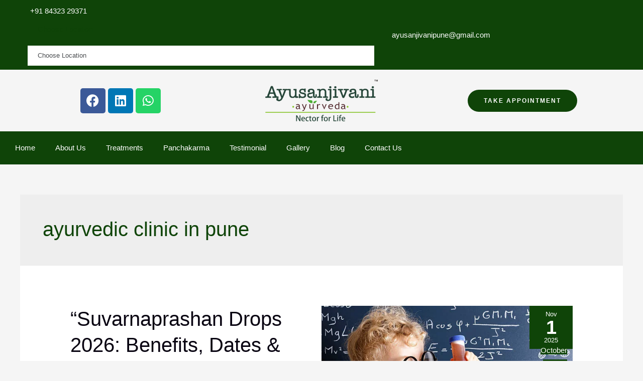

--- FILE ---
content_type: text/html; charset=UTF-8
request_url: https://ayusanjivani.com/tag/ayurvedic-clinic-in-pune/
body_size: 50998
content:
<!DOCTYPE html><html lang="en-US"><head><script data-no-optimize="1">var litespeed_docref=sessionStorage.getItem("litespeed_docref");litespeed_docref&&(Object.defineProperty(document,"referrer",{get:function(){return litespeed_docref}}),sessionStorage.removeItem("litespeed_docref"));</script> <meta name="p:domain_verify" content="a1766d1e778c8fca5380235fde4b5897"/><meta charset="UTF-8"><meta name="viewport" content="width=device-width, initial-scale=1"><link rel="profile" href="https://gmpg.org/xfn/11"><meta name='robots' content='index, follow, max-image-preview:large, max-snippet:-1, max-video-preview:-1' /><title>ayurvedic clinic in pune Archives -</title><link rel="canonical" href="https://ayusanjivani.com/tag/ayurvedic-clinic-in-pune/" /><link rel="next" href="https://ayusanjivani.com/tag/ayurvedic-clinic-in-pune/page/2/" /><meta property="og:locale" content="en_US" /><meta property="og:type" content="article" /><meta property="og:title" content="ayurvedic clinic in pune Archives -" /><meta property="og:url" content="https://ayusanjivani.com/tag/ayurvedic-clinic-in-pune/" /><meta name="twitter:card" content="summary_large_image" /> <script type="application/ld+json" class="yoast-schema-graph">{"@context":"https://schema.org","@graph":[{"@type":"CollectionPage","@id":"https://ayusanjivani.com/tag/ayurvedic-clinic-in-pune/","url":"https://ayusanjivani.com/tag/ayurvedic-clinic-in-pune/","name":"ayurvedic clinic in pune Archives -","isPartOf":{"@id":"https://ayusanjivani.com/#website"},"primaryImageOfPage":{"@id":"https://ayusanjivani.com/tag/ayurvedic-clinic-in-pune/#primaryimage"},"image":{"@id":"https://ayusanjivani.com/tag/ayurvedic-clinic-in-pune/#primaryimage"},"thumbnailUrl":"https://ayusanjivani.com/wp-content/uploads/2024/04/image-8.png","breadcrumb":{"@id":"https://ayusanjivani.com/tag/ayurvedic-clinic-in-pune/#breadcrumb"},"inLanguage":"en-US"},{"@type":"ImageObject","inLanguage":"en-US","@id":"https://ayusanjivani.com/tag/ayurvedic-clinic-in-pune/#primaryimage","url":"https://ayusanjivani.com/wp-content/uploads/2024/04/image-8.png","contentUrl":"https://ayusanjivani.com/wp-content/uploads/2024/04/image-8.png","width":612,"height":408,"caption":"suvarna prashan dates 2025"},{"@type":"BreadcrumbList","@id":"https://ayusanjivani.com/tag/ayurvedic-clinic-in-pune/#breadcrumb","itemListElement":[{"@type":"ListItem","position":1,"name":"Home","item":"https://ayusanjivani.com/"},{"@type":"ListItem","position":2,"name":"ayurvedic clinic in pune"}]},{"@type":"WebSite","@id":"https://ayusanjivani.com/#website","url":"https://ayusanjivani.com/","name":"www.ayusanjivani.com","description":"Welcome to Dr. Phalle&#039;s Ayusanjivani ayurvedic clinic in pune  provides authentic and traditional ayurveda treatment facility in Pune.","publisher":{"@id":"https://ayusanjivani.com/#organization"},"potentialAction":[{"@type":"SearchAction","target":{"@type":"EntryPoint","urlTemplate":"https://ayusanjivani.com/?s={search_term_string}"},"query-input":{"@type":"PropertyValueSpecification","valueRequired":true,"valueName":"search_term_string"}}],"inLanguage":"en-US"},{"@type":"Organization","@id":"https://ayusanjivani.com/#organization","name":"Ayusanjivani Ayurveda Center","url":"https://ayusanjivani.com/","logo":{"@type":"ImageObject","inLanguage":"en-US","@id":"https://ayusanjivani.com/#/schema/logo/image/","url":"https://ayusanjivani.com/wp-content/uploads/2021/06/Ayusanjivani__new_logo-e1723110204158.png","contentUrl":"https://ayusanjivani.com/wp-content/uploads/2021/06/Ayusanjivani__new_logo-e1723110204158.png","width":350,"height":130,"caption":"Ayusanjivani Ayurveda Center"},"image":{"@id":"https://ayusanjivani.com/#/schema/logo/image/"},"sameAs":["https://www.facebook.com/ayusanjivani/","https://www.linkedin.com/in/dr-shailesh-phalle-480ab869/"]}]}</script> <link rel='dns-prefetch' href='//fonts.googleapis.com' /><link rel="alternate" type="application/rss+xml" title=" &raquo; Feed" href="https://ayusanjivani.com/feed/" /><link rel="alternate" type="application/rss+xml" title=" &raquo; Comments Feed" href="https://ayusanjivani.com/comments/feed/" /><link rel="alternate" type="application/rss+xml" title=" &raquo; ayurvedic clinic in pune Tag Feed" href="https://ayusanjivani.com/tag/ayurvedic-clinic-in-pune/feed/" /><style id='wp-img-auto-sizes-contain-inline-css'>img:is([sizes=auto i],[sizes^="auto," i]){contain-intrinsic-size:3000px 1500px}
/*# sourceURL=wp-img-auto-sizes-contain-inline-css */</style><style id="litespeed-ccss">body,h1,h2,html,li,p,ul{border:0;font-size:100%;font-style:inherit;font-weight:inherit;margin:0;outline:0;padding:0;vertical-align:baseline}html{-webkit-text-size-adjust:100%;-ms-text-size-adjust:100%}body{margin:0}main,nav{display:block}a{background-color:transparent}a,a:visited{text-decoration:none}img{border:0}svg:not(:root){overflow:hidden}button,input,select{color:inherit;font:inherit;margin:0}button{overflow:visible}button,select{text-transform:none}button{-webkit-appearance:button}button::-moz-focus-inner,input::-moz-focus-inner{border:0;padding:0}input{line-height:normal}input[type=checkbox]{box-sizing:border-box;padding:0}.ast-container{max-width:100%}.ast-container{margin-left:auto;margin-right:auto;padding-left:20px;padding-right:20px}.ast-container:after{content:"";display:table;clear:both}.ast-col-md-12,.ast-col-md-6,.ast-col-sm-12{position:relative;min-height:1px;padding-left:20px;padding-right:20px}@media (min-width:544px){.ast-col-sm-12{float:left}.ast-col-sm-12{width:100%}}@media (min-width:768px){.ast-col-md-12,.ast-col-md-6{float:left}.ast-col-md-6{width:50%}.ast-col-md-12{width:100%}}.ast-row{margin-left:-20px;margin-right:-20px}.ast-row:after{content:"";display:table;clear:both}h1,h2{clear:both}h1{color:#808285;font-size:2em;line-height:1.2}h2{color:#808285;font-size:1.7em;line-height:1.3}html{box-sizing:border-box}*,:after,:before{box-sizing:inherit}body{color:#808285;background:#fff;font-style:normal}ul{margin:0 0 1.5em 3em}ul{list-style:disc}li>ul{margin-bottom:0;margin-left:1.5em}i{font-style:italic}img{height:auto;max-width:100%}button,input,select{color:#808285;font-weight:400;font-size:100%;margin:0;vertical-align:baseline}button,input{line-height:normal}button{border:1px solid;border-color:var(--ast-border-color);border-radius:2px;background:#e6e6e6;padding:.6em 1em .4em;color:#fff}input[type=tel],input[type=text]{color:#666;border:1px solid var(--ast-border-color);border-radius:2px;-webkit-appearance:none}a{color:#4169e1}.screen-reader-text{border:0;clip:rect(1px,1px,1px,1px);height:1px;margin:-1px;overflow:hidden;padding:0;position:absolute;width:1px;word-wrap:normal!important}#primary:after,#primary:before,.ast-container:after,.ast-container:before,.ast-row:after,.ast-row:before,.clear:after,.clear:before,.site-content:after,.site-content:before,.site-main:after,.site-main:before{content:"";display:table}#primary:after,.ast-container:after,.ast-row:after,.clear:after,.site-content:after,.site-main:after{clear:both}body{-webkit-font-smoothing:antialiased;-moz-osx-font-smoothing:grayscale}body:not(.logged-in){position:relative}#page{position:relative}a{text-decoration:none}img{vertical-align:middle}p{margin-bottom:1.75em}input,select{line-height:1}body,button{line-height:1.85714285714286}.entry-title,.entry-title a{font-weight:400}body{background-color:#fff}#page{display:block}#primary{display:block;position:relative;float:left;width:100%}#primary{margin:4em 0}.ast-separate-container{background-color:#f5f5f5}.ast-separate-container #primary{padding:4em 0;margin:0;border:0}.ast-separate-container .site-main>.ast-row{margin-left:0;margin-right:0}.ast-separate-container .ast-article-post{background-color:#fff}.ast-separate-container .ast-article-post{border-bottom:1px solid var(--ast-border-color);margin:0;padding:5.34em 6.67em}@media (max-width:1200px){.ast-separate-container .ast-article-post{margin:0;padding:3.34em 2.4em}}@media (min-width:993px){.ast-separate-container #primary{margin:4em 0;padding:0}}@media (max-width:992px){.ast-separate-container #primary{padding-left:0;padding-right:0}}.hentry{margin:0 0 1.5em}body{overflow-x:hidden}input[type=tel],input[type=text],select{color:#666;padding:.75em;height:auto;border-width:1px;border-style:solid;border-color:var(--ast-border-color);border-radius:2px;background:var(--ast-comment-inputs-background);box-shadow:none;box-sizing:border-box}.entry-header{margin-bottom:1em;word-wrap:break-word}.entry-content{word-wrap:break-word}.entry-content p{margin-bottom:1.6em}.ast-blog-featured-section{margin-bottom:1.5em}.archive .entry-title{line-height:1.3}.page-title{margin-bottom:1em;font-weight:400}.entry-title{margin-bottom:.2em}.ast-article-post{margin-bottom:2.5em}.ast-blog-featured-section .posted-on{width:5.714285714em;height:5.714285714em;padding:.7em}.ast-blog-featured-section .posted-on .date-month,.ast-blog-featured-section .posted-on .date-year{font-size:.8571428571em;line-height:1em}.ast-blog-featured-section .posted-on .date-day{font-size:2.5em;line-height:.9em;font-weight:900;margin:.1em 0}.ast-archive-description{margin-bottom:2.5em;padding-bottom:1.3333em;border-bottom:1px solid var(--ast-border-color)}.ast-archive-description .ast-archive-title{margin-bottom:4px;font-size:40px;font-size:2.85714rem;font-weight:300}.ast-separate-container .ast-archive-description{background-color:#eee;padding-bottom:0;border-bottom:0}@media (max-width:1200px){.ast-separate-container .ast-archive-description{margin:0;padding:3.34em 2.4em}}@media (max-width:992px){.ast-separate-container .ast-archive-description{padding:2.14em}}@media (min-width:1201px){.ast-separate-container .ast-archive-description{margin:0;padding:5em 6.67em 3.33333em}}@media (max-width:768px){.ast-separate-container .entry-header{margin-bottom:1em}}:root{--ast-container-default-xlg-padding:6.67em;--ast-container-default-lg-padding:5.67em;--ast-container-default-slg-padding:4.34em;--ast-container-default-md-padding:3.34em;--ast-container-default-sm-padding:6.67em;--ast-container-default-xs-padding:2.4em;--ast-container-default-xxs-padding:1.4em;--ast-code-block-background:#eee;--ast-comment-inputs-background:#fafafa}html{font-size:93.75%}a,.page-title{color:#0f4408}body,button,input,select{font-family:'Poppins',sans-serif;font-weight:400;font-size:15px;font-size:1rem}p,.entry-content p{margin-bottom:1em}h1,h2{font-family:'Poppins',sans-serif;font-weight:500}.entry-title{font-size:40px;font-size:2.6666666666667rem}h1{font-size:64px;font-size:4.2666666666667rem;font-family:'Poppins',sans-serif}h2{font-size:40px;font-size:2.6666666666667rem;font-family:'Poppins',sans-serif}body,h1,.entry-title a,h2{color:#080311}.entry-meta,.entry-meta *{line-height:1.45;color:#0f4408}@media (max-width:921px){.ast-separate-container #primary{padding:1.5em 0}#primary{padding:1.5em 0;margin:0}.ast-separate-container .ast-article-post{padding:1.5em 2.14em}}.elementor-button-wrapper .elementor-button{border-style:solid;text-decoration:none;border-top-width:0;border-right-width:0;border-left-width:0;border-bottom-width:0}body .elementor-button.elementor-size-sm,body .elementor-button{border-top-left-radius:50px;border-top-right-radius:50px;border-bottom-right-radius:50px;border-bottom-left-radius:50px;padding-top:16px;padding-right:32px;padding-bottom:16px;padding-left:32px}.elementor-button-wrapper .elementor-button{border-color:#23a455;background-color:#23a455}.elementor-button-wrapper .elementor-button,.elementor-button-wrapper .elementor-button:visited{color:#fff}.elementor-button-wrapper .elementor-button{font-weight:600;font-size:12px;font-size:.8rem;line-height:1em;text-transform:uppercase;letter-spacing:2px}body .elementor-button.elementor-size-sm,body .elementor-button{font-size:12px;font-size:.8rem}button{border-style:solid;border-top-width:0;border-right-width:0;border-left-width:0;border-bottom-width:0;color:#fff;border-color:#23a455;background-color:#23a455;padding-top:16px;padding-right:32px;padding-bottom:16px;padding-left:32px;font-family:inherit;font-weight:600;font-size:12px;font-size:.8rem;line-height:1em;text-transform:uppercase;letter-spacing:2px;border-top-left-radius:50px;border-top-right-radius:50px;border-bottom-right-radius:50px;border-bottom-left-radius:50px}@media (min-width:544px){.ast-container{max-width:100%}}@media (max-width:544px){.ast-separate-container .ast-article-post,.ast-separate-container .ast-archive-description{padding:1.5em 1em}.ast-separate-container #content .ast-container{padding-left:.54em;padding-right:.54em}}@media (max-width:921px){.entry-title{font-size:30px}h1{font-size:40px}h2{font-size:32px}}@media (max-width:544px){.entry-title{font-size:30px}h1{font-size:28px}h2{font-size:24px}}@media (max-width:921px){html{font-size:85.5%}}@media (max-width:544px){html{font-size:85.5%}}@media (min-width:922px){.ast-container{max-width:1240px}}:root{--ast-global-color-0:#0170b9;--ast-global-color-1:#3a3a3a;--ast-global-color-2:#3a3a3a;--ast-global-color-3:#4b4f58;--ast-global-color-4:#f5f5f5;--ast-global-color-5:#fff;--ast-global-color-6:#e5e5e5;--ast-global-color-7:#424242;--ast-global-color-8:#000}:root{--ast-border-color:#ddd}body.archive .ast-archive-description{max-width:1200px;width:100%;text-align:left;padding-top:3em;padding-right:3em;padding-bottom:3em;padding-left:3em}body.archive .ast-archive-description .ast-archive-title{font-size:40px;font-size:2.6666666666667rem}@media (max-width:921px){body.archive .ast-archive-description{text-align:left}}@media (max-width:544px){body.archive .ast-archive-description{text-align:left}}h1,h2{color:#0f4408}#ast-scroll-top{display:none;position:fixed;text-align:center;z-index:99;width:2.1em;height:2.1em;line-height:2.1;color:#fff;border-radius:2px;content:"";outline:inherit}@media (min-width:769px){#ast-scroll-top{content:"769"}}.ast-scroll-to-top-right{right:30px;bottom:30px}#ast-scroll-top{background-color:#0f4408;font-size:15px;font-size:1rem}.ast-scroll-top-icon:before{content:"\e900";font-family:Astra;text-decoration:inherit}.ast-scroll-top-icon{transform:rotate(180deg)}:root{--e-global-color-astglobalcolor0:#0170b9;--e-global-color-astglobalcolor1:#3a3a3a;--e-global-color-astglobalcolor2:#3a3a3a;--e-global-color-astglobalcolor3:#4b4f58;--e-global-color-astglobalcolor4:#f5f5f5;--e-global-color-astglobalcolor5:#fff;--e-global-color-astglobalcolor6:#e5e5e5;--e-global-color-astglobalcolor7:#424242;--e-global-color-astglobalcolor8:#000}ul{box-sizing:border-box}.entry-content{counter-reset:footnotes}:root{--wp--preset--font-size--normal:16px;--wp--preset--font-size--huge:42px}.screen-reader-text{border:0;clip:rect(1px,1px,1px,1px);clip-path:inset(50%);height:1px;margin:-1px;overflow:hidden;padding:0;position:absolute;width:1px;word-wrap:normal!important}:root{--wp--preset--aspect-ratio--square:1;--wp--preset--aspect-ratio--4-3:4/3;--wp--preset--aspect-ratio--3-4:3/4;--wp--preset--aspect-ratio--3-2:3/2;--wp--preset--aspect-ratio--2-3:2/3;--wp--preset--aspect-ratio--16-9:16/9;--wp--preset--aspect-ratio--9-16:9/16;--wp--preset--color--black:#000;--wp--preset--color--cyan-bluish-gray:#abb8c3;--wp--preset--color--white:#fff;--wp--preset--color--pale-pink:#f78da7;--wp--preset--color--vivid-red:#cf2e2e;--wp--preset--color--luminous-vivid-orange:#ff6900;--wp--preset--color--luminous-vivid-amber:#fcb900;--wp--preset--color--light-green-cyan:#7bdcb5;--wp--preset--color--vivid-green-cyan:#00d084;--wp--preset--color--pale-cyan-blue:#8ed1fc;--wp--preset--color--vivid-cyan-blue:#0693e3;--wp--preset--color--vivid-purple:#9b51e0;--wp--preset--color--ast-global-color-0:var(--ast-global-color-0);--wp--preset--color--ast-global-color-1:var(--ast-global-color-1);--wp--preset--color--ast-global-color-2:var(--ast-global-color-2);--wp--preset--color--ast-global-color-3:var(--ast-global-color-3);--wp--preset--color--ast-global-color-4:var(--ast-global-color-4);--wp--preset--color--ast-global-color-5:var(--ast-global-color-5);--wp--preset--color--ast-global-color-6:var(--ast-global-color-6);--wp--preset--color--ast-global-color-7:var(--ast-global-color-7);--wp--preset--color--ast-global-color-8:var(--ast-global-color-8);--wp--preset--gradient--vivid-cyan-blue-to-vivid-purple:linear-gradient(135deg,rgba(6,147,227,1) 0%,#9b51e0 100%);--wp--preset--gradient--light-green-cyan-to-vivid-green-cyan:linear-gradient(135deg,#7adcb4 0%,#00d082 100%);--wp--preset--gradient--luminous-vivid-amber-to-luminous-vivid-orange:linear-gradient(135deg,rgba(252,185,0,1) 0%,rgba(255,105,0,1) 100%);--wp--preset--gradient--luminous-vivid-orange-to-vivid-red:linear-gradient(135deg,rgba(255,105,0,1) 0%,#cf2e2e 100%);--wp--preset--gradient--very-light-gray-to-cyan-bluish-gray:linear-gradient(135deg,#eee 0%,#a9b8c3 100%);--wp--preset--gradient--cool-to-warm-spectrum:linear-gradient(135deg,#4aeadc 0%,#9778d1 20%,#cf2aba 40%,#ee2c82 60%,#fb6962 80%,#fef84c 100%);--wp--preset--gradient--blush-light-purple:linear-gradient(135deg,#ffceec 0%,#9896f0 100%);--wp--preset--gradient--blush-bordeaux:linear-gradient(135deg,#fecda5 0%,#fe2d2d 50%,#6b003e 100%);--wp--preset--gradient--luminous-dusk:linear-gradient(135deg,#ffcb70 0%,#c751c0 50%,#4158d0 100%);--wp--preset--gradient--pale-ocean:linear-gradient(135deg,#fff5cb 0%,#b6e3d4 50%,#33a7b5 100%);--wp--preset--gradient--electric-grass:linear-gradient(135deg,#caf880 0%,#71ce7e 100%);--wp--preset--gradient--midnight:linear-gradient(135deg,#020381 0%,#2874fc 100%);--wp--preset--font-size--small:13px;--wp--preset--font-size--medium:20px;--wp--preset--font-size--large:36px;--wp--preset--font-size--x-large:42px;--wp--preset--spacing--20:.44rem;--wp--preset--spacing--30:.67rem;--wp--preset--spacing--40:1rem;--wp--preset--spacing--50:1.5rem;--wp--preset--spacing--60:2.25rem;--wp--preset--spacing--70:3.38rem;--wp--preset--spacing--80:5.06rem;--wp--preset--shadow--natural:6px 6px 9px rgba(0,0,0,.2);--wp--preset--shadow--deep:12px 12px 50px rgba(0,0,0,.4);--wp--preset--shadow--sharp:6px 6px 0px rgba(0,0,0,.2);--wp--preset--shadow--outlined:6px 6px 0px -3px rgba(255,255,255,1),6px 6px rgba(0,0,0,1);--wp--preset--shadow--crisp:6px 6px 0px rgba(0,0,0,1)}:root{--wp--style--global--content-size:var(--wp--custom--ast-content-width-size);--wp--style--global--wide-size:var(--wp--custom--ast-wide-width-size)}:root{--wp--style--block-gap:24px}.ast-separate-container .ast-grid-1 .blog-layout-2{padding:0;border-bottom:0}.ast-separate-container .blog-layout-2{padding:2.66666em;background:#fff}@media (max-width:1200px){.ast-separate-container .blog-layout-2{padding:1.5em}}@media all and (max-width:768px){#content:before{content:""}}.blog-layout-2{width:100%;display:inline-block;padding-bottom:2em;vertical-align:middle;border-bottom:1px solid #f8f8f8}@media (max-width:768px){.blog-layout-2 .ast-blog-featured-section,.blog-layout-2 .post-content{width:100%;float:none}.blog-layout-2 .ast-blog-featured-section .post-thumb{text-align:left}}.blog-layout-2 .posted-on{right:0}.blog-layout-2 .post-thumb{text-align:right}.blog-layout-2 .post-content{padding-left:0;padding-right:0}.blog-layout-2 .post-thumb{padding-left:0;padding-right:0;position:relative}.blog-layout-2 .post-thumb .posted-on{position:absolute;top:0}.blog-layout-2 .post-thumb .posted-on .entry-date span{display:block;width:100%;text-align:center}#ast-scroll-top{display:none;position:fixed;text-align:center;z-index:99;width:2.1em;height:2.1em;line-height:2.1;color:#fff;border-radius:2px;content:""}@media (min-width:769px){#ast-scroll-top{content:"769"}}.ast-scroll-to-top-right{right:30px;bottom:30px}#content:before{content:"921";position:absolute;overflow:hidden;opacity:0;visibility:hidden}@media (max-width:921px){.blog-layout-2{display:flex;flex-direction:column-reverse}}@media (min-width:922px){.blog-layout-2 .post-content{padding-right:2em}}.ast-article-post .ast-date-meta .posted-on,.ast-article-post .ast-date-meta .posted-on *{background:#0f4408;color:#fff}.ast-article-post .ast-date-meta .posted-on .date-month,.ast-article-post .ast-date-meta .posted-on .date-year{color:#fff}.ast-separate-container .blog-layout-2{background-color:transparent;background-image:none}.ast-separate-container .ast-article-post{background-color:#fff}@media (max-width:921px){.ast-separate-container .ast-article-post{background-color:#fff}}@media (max-width:544px){.ast-separate-container .ast-article-post{background-color:#fff}}@media (min-width:922px){.ast-container{max-width:1240px}}@media (min-width:993px){.ast-container{max-width:1240px}}@media (min-width:1201px){.ast-container{max-width:1240px}}@media (max-width:921px){.ast-separate-container .ast-article-post{padding-top:1.5em;padding-bottom:1.5em}.ast-separate-container .ast-article-post{padding-right:2.14em;padding-left:2.14em}.ast-separate-container #primary{margin-top:1.5em;margin-bottom:1.5em}.ast-separate-container #primary{padding-left:0;padding-right:0}}@media (max-width:544px){.ast-separate-container .ast-article-post{padding-top:1.5em;padding-bottom:1.5em}.ast-separate-container .ast-article-post{padding-right:1em;padding-left:1em}}@media (max-width:921px){.ast-separate-container #primary{padding-top:0}}@media (max-width:921px){.ast-separate-container #primary{padding-bottom:0}}#ast-scroll-top{background-color:#0f4408;font-size:15px;font-size:1rem}.ast-scroll-top-icon:before{content:"\e900";font-family:Astra;text-decoration:inherit}.ast-scroll-top-icon{transform:rotate(180deg)}.page-title{font-family:'Poppins',sans-serif;text-transform:inherit}.ast-archive-description .ast-archive-title{font-family:'Poppins',sans-serif;text-transform:inherit}.archive .entry-title,.archive .entry-title a{font-family:'Poppins',sans-serif;text-transform:inherit}h1{font-family:'Poppins',sans-serif;text-transform:inherit}h2{font-family:'Poppins',sans-serif;text-transform:inherit}button{font-size:12px;font-size:.8rem;font-weight:600;text-transform:uppercase}[class*=" eicon-"],[class^=eicon]{display:inline-block;font-family:eicons;font-size:inherit;font-weight:400;font-style:normal;font-variant:normal;line-height:1;text-rendering:auto;-webkit-font-smoothing:antialiased;-moz-osx-font-smoothing:grayscale}.eicon-menu-bar:before{content:"\e816"}.eicon-close:before{content:"\e87f"}.eicon-caret-down:before{content:"\e92a"}.elementor-screen-only,.screen-reader-text{position:absolute;top:-10000em;width:1px;height:1px;margin:-1px;padding:0;overflow:hidden;clip:rect(0,0,0,0);border:0}.elementor *,.elementor :after,.elementor :before{box-sizing:border-box}.elementor a{box-shadow:none;text-decoration:none}.elementor img{height:auto;max-width:100%;border:none;border-radius:0;box-shadow:none}.elementor-widget-wrap .elementor-element.elementor-widget__width-auto{max-width:100%}.elementor-element{--flex-direction:initial;--flex-wrap:initial;--justify-content:initial;--align-items:initial;--align-content:initial;--gap:initial;--flex-basis:initial;--flex-grow:initial;--flex-shrink:initial;--order:initial;--align-self:initial;flex-basis:var(--flex-basis);flex-grow:var(--flex-grow);flex-shrink:var(--flex-shrink);order:var(--order);align-self:var(--align-self)}.elementor-align-center{text-align:center}.elementor-align-center .elementor-button{width:auto}@media (max-width:1024px){.elementor-tablet-align-right{text-align:right}.elementor-tablet-align-right .elementor-button{width:auto}}@media (max-width:767px){.elementor-mobile-align-center{text-align:center}}:root{--page-title-display:block}.elementor-section{position:relative}.elementor-section .elementor-container{display:flex;margin-right:auto;margin-left:auto;position:relative}@media (max-width:1024px){.elementor-section .elementor-container{flex-wrap:wrap}}.elementor-section.elementor-section-boxed>.elementor-container{max-width:1140px}.elementor-widget-wrap{position:relative;width:100%;flex-wrap:wrap;align-content:flex-start}.elementor:not(.elementor-bc-flex-widget) .elementor-widget-wrap{display:flex}.elementor-widget-wrap>.elementor-element{width:100%}.elementor-widget{position:relative}.elementor-widget:not(:last-child){margin-bottom:20px}.elementor-column{position:relative;min-height:1px;display:flex}.elementor-column-gap-default>.elementor-column>.elementor-element-populated{padding:10px}@media (min-width:768px){.elementor-column.elementor-col-33{width:33.333%}.elementor-column.elementor-col-50{width:50%}.elementor-column.elementor-col-100{width:100%}}@media (max-width:767px){.elementor-column{width:100%}}ul.elementor-icon-list-items.elementor-inline-items{display:flex;flex-wrap:wrap}ul.elementor-icon-list-items.elementor-inline-items .elementor-inline-item{word-break:break-word}.elementor-grid{display:grid;grid-column-gap:var(--grid-column-gap);grid-row-gap:var(--grid-row-gap)}.elementor-grid .elementor-grid-item{min-width:0}.elementor-grid-0 .elementor-grid{display:inline-block;width:100%;word-spacing:var(--grid-column-gap);margin-bottom:calc(-1*var(--grid-row-gap))}.elementor-grid-0 .elementor-grid .elementor-grid-item{display:inline-block;margin-bottom:var(--grid-row-gap);word-break:break-word}.elementor-form-fields-wrapper{display:flex;flex-wrap:wrap}.elementor-form-fields-wrapper.elementor-labels-above .elementor-field-group .elementor-field-subgroup,.elementor-form-fields-wrapper.elementor-labels-above .elementor-field-group>.elementor-select-wrapper,.elementor-form-fields-wrapper.elementor-labels-above .elementor-field-group>input{flex-basis:100%;max-width:100%}.elementor-field-group{flex-wrap:wrap;align-items:center}.elementor-field-group.elementor-field-type-submit{align-items:flex-end}.elementor-field-group .elementor-field-textual{width:100%;max-width:100%;border:1px solid #69727d;background-color:transparent;color:#1f2124;vertical-align:middle;flex-grow:1}.elementor-field-group .elementor-field-textual::-moz-placeholder{color:inherit;font-family:inherit;opacity:.6}.elementor-field-group .elementor-select-wrapper{display:flex;position:relative;width:100%}.elementor-field-group .elementor-select-wrapper select{-webkit-appearance:none;-moz-appearance:none;appearance:none;color:inherit;font-size:inherit;font-family:inherit;font-weight:inherit;font-style:inherit;text-transform:inherit;letter-spacing:inherit;line-height:inherit;flex-basis:100%;padding-right:20px}.elementor-field-group .elementor-select-wrapper:before{content:"\e92a";font-family:eicons;font-size:15px;position:absolute;top:50%;transform:translateY(-50%);right:10px;text-shadow:0 0 3px rgba(0,0,0,.3)}.elementor-field-subgroup{display:flex;flex-wrap:wrap}.elementor-field-subgroup .elementor-field-option label{display:inline-block}.elementor-field-subgroup.elementor-subgroup-inline .elementor-field-option{padding-right:10px}.elementor-field-type-checkbox .elementor-field-subgroup .elementor-field-option input,.elementor-field-type-checkbox .elementor-field-subgroup .elementor-field-option label{display:inline}.elementor-field-textual{line-height:1.4;font-size:15px;min-height:40px;padding:5px 14px;border-radius:3px}.elementor-button-align-stretch .elementor-field-type-submit:not(.e-form__buttons__wrapper) .elementor-button{flex-basis:100%}.elementor-form .elementor-button{padding-top:0;padding-bottom:0;border:none}.elementor-form .elementor-button>span{display:flex;justify-content:center}.elementor-form .elementor-button.elementor-size-sm{min-height:40px}.elementor-button{display:inline-block;line-height:1;background-color:#69727d;font-size:15px;padding:12px 24px;border-radius:3px;color:#fff;fill:#fff;text-align:center}.elementor-button:visited{color:#fff}.elementor-button-content-wrapper{display:flex;justify-content:center}.elementor-button-icon{flex-grow:0;order:5}.elementor-button-text{flex-grow:1;order:10;display:inline-block}.elementor-button span{text-decoration:inherit}.elementor-icon{display:inline-block;line-height:1;color:#69727d;font-size:50px;text-align:center}.elementor-icon i{width:1em;height:1em;position:relative;display:block}.elementor-icon i:before{position:absolute;left:50%;transform:translateX(-50%)}.elementor-element{--swiper-theme-color:#000;--swiper-navigation-size:44px;--swiper-pagination-bullet-size:6px;--swiper-pagination-bullet-horizontal-gap:6px}.elementor .elementor-element ul.elementor-icon-list-items{padding:0}@media (max-width:767px){.elementor .elementor-hidden-mobile{display:none}}@media (min-width:768px) and (max-width:1024px){.elementor .elementor-hidden-tablet{display:none}}@media (min-width:1025px) and (max-width:99999px){.elementor .elementor-hidden-desktop{display:none}}.elementor-heading-title{padding:0;margin:0;line-height:1}.elementor-widget.elementor-icon-list--layout-inline .elementor-widget-container{overflow:hidden}.elementor-widget .elementor-icon-list-items.elementor-inline-items{margin-right:-8px;margin-left:-8px}.elementor-widget .elementor-icon-list-items.elementor-inline-items .elementor-icon-list-item{margin-right:8px;margin-left:8px}.elementor-widget .elementor-icon-list-items.elementor-inline-items .elementor-icon-list-item:after{width:auto;left:auto;right:auto;position:relative;height:100%;border-top:0;border-bottom:0;border-right:0;border-left-width:1px;border-style:solid;right:-8px}.elementor-widget .elementor-icon-list-items{list-style-type:none;margin:0;padding:0}.elementor-widget .elementor-icon-list-item{margin:0;padding:0;position:relative}.elementor-widget .elementor-icon-list-item:after{position:absolute;bottom:0;width:100%}.elementor-widget .elementor-icon-list-item,.elementor-widget .elementor-icon-list-item a{display:flex;font-size:inherit;align-items:var(--icon-vertical-align,center)}.elementor-widget .elementor-icon-list-icon+.elementor-icon-list-text{align-self:center;padding-left:5px}.elementor-widget .elementor-icon-list-icon{display:flex;position:relative;top:var(--icon-vertical-offset,initial)}.elementor-widget .elementor-icon-list-icon i{width:1.25em;font-size:var(--e-icon-list-icon-size)}.elementor-widget.elementor-widget-icon-list .elementor-icon-list-icon{text-align:var(--e-icon-list-icon-align)}.elementor-widget.elementor-list-item-link-full_width a{width:100%}.elementor-widget:not(.elementor-align-right) .elementor-icon-list-item:after{left:0}.elementor-widget:not(.elementor-align-left) .elementor-icon-list-item:after{right:0}@media (min-width:-1){.elementor-widget:not(.elementor-widescreen-align-right) .elementor-icon-list-item:after{left:0}.elementor-widget:not(.elementor-widescreen-align-left) .elementor-icon-list-item:after{right:0}}@media (max-width:-1){.elementor-widget:not(.elementor-laptop-align-right) .elementor-icon-list-item:after{left:0}.elementor-widget:not(.elementor-laptop-align-left) .elementor-icon-list-item:after{right:0}}@media (max-width:-1){.elementor-widget:not(.elementor-tablet_extra-align-right) .elementor-icon-list-item:after{left:0}.elementor-widget:not(.elementor-tablet_extra-align-left) .elementor-icon-list-item:after{right:0}}@media (max-width:1024px){.elementor-widget:not(.elementor-tablet-align-right) .elementor-icon-list-item:after{left:0}.elementor-widget:not(.elementor-tablet-align-left) .elementor-icon-list-item:after{right:0}}@media (max-width:-1){.elementor-widget:not(.elementor-mobile_extra-align-right) .elementor-icon-list-item:after{left:0}.elementor-widget:not(.elementor-mobile_extra-align-left) .elementor-icon-list-item:after{right:0}}@media (max-width:767px){.elementor-widget.elementor-mobile-align-center .elementor-icon-list-item,.elementor-widget.elementor-mobile-align-center .elementor-icon-list-item a{justify-content:center}.elementor-widget.elementor-mobile-align-center .elementor-icon-list-item:after{margin:auto}.elementor-widget.elementor-mobile-align-center .elementor-inline-items{justify-content:center}.elementor-widget:not(.elementor-mobile-align-right) .elementor-icon-list-item:after{left:0}.elementor-widget:not(.elementor-mobile-align-left) .elementor-icon-list-item:after{right:0}}.elementor-widget-image{text-align:center}.elementor-widget-image a{display:inline-block}.elementor-widget-image img{vertical-align:middle;display:inline-block}.elementor-widget-social-icons.elementor-grid-0 .elementor-widget-container{line-height:1;font-size:0}.elementor-widget-social-icons .elementor-grid{grid-column-gap:var(--grid-column-gap,5px);grid-row-gap:var(--grid-row-gap,5px);grid-template-columns:var(--grid-template-columns);justify-content:var(--justify-content,center);justify-items:var(--justify-content,center)}.elementor-icon.elementor-social-icon{font-size:var(--icon-size,25px);line-height:var(--icon-size,25px);width:calc(var(--icon-size,25px) + (2*var(--icon-padding,.5em)));height:calc(var(--icon-size,25px) + (2*var(--icon-padding,.5em)))}.elementor-social-icon{--e-social-icon-icon-color:#fff;display:inline-flex;background-color:#69727d;align-items:center;justify-content:center;text-align:center}.elementor-social-icon i{color:var(--e-social-icon-icon-color)}.elementor-social-icon:last-child{margin:0}.elementor-social-icon-facebook{background-color:#3b5998}.elementor-social-icon-linkedin{background-color:#0077b5}.elementor-social-icon-whatsapp{background-color:#25d366}.elementor-shape-rounded .elementor-icon.elementor-social-icon{border-radius:10%}.elementor-kit-840{--e-global-color-primary:#0f4408;--e-global-color-secondary:#23a455;--e-global-color-text:#0f0f0f;--e-global-color-accent:#61ce70;--e-global-color-5db62532:#4e5768;--e-global-color-ce059a6:#75c32c;--e-global-color-17d6582f:#4054b2;--e-global-color-75d9c30b:#23a455;--e-global-color-6dde6ee4:#000;--e-global-color-6334c908:#fff;--e-global-typography-primary-font-family:"Roboto";--e-global-typography-primary-font-weight:600;--e-global-typography-secondary-font-family:"Roboto Slab";--e-global-typography-secondary-font-weight:400;--e-global-typography-text-font-family:"Roboto";--e-global-typography-text-font-weight:400;--e-global-typography-accent-font-family:"Roboto";--e-global-typography-accent-font-weight:500}.elementor-section.elementor-section-boxed>.elementor-container{max-width:1200px}.elementor-widget:not(:last-child){margin-bottom:20px}.elementor-element{--widgets-spacing:20px}@media (max-width:1024px){.elementor-section.elementor-section-boxed>.elementor-container{max-width:1024px}}@media (max-width:767px){.elementor-section.elementor-section-boxed>.elementor-container{max-width:767px}}.elementor-location-header:before{content:"";display:table;clear:both}[data-elementor-type=popup]:not(.elementor-edit-area){display:none}.elementor-icon-list-items .elementor-icon-list-item .elementor-icon-list-text{display:inline-block}.e-form__buttons{flex-wrap:wrap}.e-form__buttons{display:flex}.elementor-form .elementor-button>span{display:flex;justify-content:center;align-items:center}.elementor-form .elementor-button .elementor-button-text{white-space:normal;flex-grow:0}.elementor-select-wrapper .select-caret-down-wrapper{position:absolute;top:50%;transform:translateY(-50%);inset-inline-end:10px;font-size:11px}.elementor-select-wrapper .select-caret-down-wrapper i{font-size:19px;line-height:2}.elementor-select-wrapper.remove-before:before{content:""!important}.elementor-item:after,.elementor-item:before{display:block;position:absolute}.elementor-item:not(:hover):not(:focus):not(.elementor-item-active):not(.highlighted):after,.elementor-item:not(:hover):not(:focus):not(.elementor-item-active):not(.highlighted):before{opacity:0}.e--pointer-underline .elementor-item:after,.e--pointer-underline .elementor-item:before{height:3px;width:100%;left:0;background-color:#55595c;z-index:2}.e--pointer-underline .elementor-item:after{content:"";bottom:0}.elementor-nav-menu--main .elementor-nav-menu a{padding:13px 20px}.elementor-nav-menu--main .elementor-nav-menu ul{position:absolute;width:12em;border-width:0;border-style:solid;padding:0}.elementor-nav-menu--layout-horizontal{display:flex}.elementor-nav-menu--layout-horizontal .elementor-nav-menu{display:flex;flex-wrap:wrap}.elementor-nav-menu--layout-horizontal .elementor-nav-menu a{white-space:nowrap;flex-grow:1}.elementor-nav-menu--layout-horizontal .elementor-nav-menu>li{display:flex}.elementor-nav-menu--layout-horizontal .elementor-nav-menu>li ul{top:100%!important}.elementor-nav-menu--layout-horizontal .elementor-nav-menu>li:not(:first-child)>a{-webkit-margin-start:var(--e-nav-menu-horizontal-menu-item-margin);margin-inline-start:var(--e-nav-menu-horizontal-menu-item-margin)}.elementor-nav-menu--layout-horizontal .elementor-nav-menu>li:not(:first-child)>ul{left:var(--e-nav-menu-horizontal-menu-item-margin)!important}.elementor-nav-menu--layout-horizontal .elementor-nav-menu>li:not(:last-child)>a{-webkit-margin-end:var(--e-nav-menu-horizontal-menu-item-margin);margin-inline-end:var(--e-nav-menu-horizontal-menu-item-margin)}.elementor-nav-menu--layout-horizontal .elementor-nav-menu>li:not(:last-child):after{content:var(--e-nav-menu-divider-content,none);height:var(--e-nav-menu-divider-height,35%);border-left:var(--e-nav-menu-divider-width,2px) var(--e-nav-menu-divider-style,solid) var(--e-nav-menu-divider-color,#000);border-bottom-color:var(--e-nav-menu-divider-color,#000);border-right-color:var(--e-nav-menu-divider-color,#000);border-top-color:var(--e-nav-menu-divider-color,#000);align-self:center}.elementor-nav-menu__align-left .elementor-nav-menu{margin-right:auto;justify-content:flex-start}.elementor-widget-nav-menu .elementor-widget-container{display:flex;flex-direction:column}.elementor-nav-menu{position:relative;z-index:2}.elementor-nav-menu:after{content:" ";display:block;height:0;font:0/0 serif;clear:both;visibility:hidden;overflow:hidden}.elementor-nav-menu,.elementor-nav-menu li,.elementor-nav-menu ul{display:block;list-style:none;margin:0;padding:0;line-height:normal}.elementor-nav-menu ul{display:none}.elementor-nav-menu ul ul a{border-left:16px solid transparent}.elementor-nav-menu a,.elementor-nav-menu li{position:relative}.elementor-nav-menu li{border-width:0}.elementor-nav-menu a{display:flex;align-items:center}.elementor-nav-menu a{padding:10px 20px;line-height:20px}.elementor-menu-toggle{display:flex;align-items:center;justify-content:center;font-size:var(--nav-menu-icon-size,22px);padding:.25em;border:0 solid;border-radius:3px;background-color:rgba(0,0,0,.05);color:#494c4f}.elementor-menu-toggle:not(.elementor-active) .elementor-menu-toggle__icon--close{display:none}.elementor-nav-menu--dropdown{background-color:#fff;font-size:13px}.elementor-nav-menu--dropdown.elementor-nav-menu__container{margin-top:10px;transform-origin:top;overflow-y:auto;overflow-x:hidden}.elementor-nav-menu--dropdown.elementor-nav-menu__container .elementor-sub-item{font-size:.85em}.elementor-nav-menu--dropdown a{color:#494c4f}ul.elementor-nav-menu--dropdown a{text-shadow:none;border-left:8px solid transparent}.elementor-nav-menu--toggle{--menu-height:100vh}.elementor-nav-menu--toggle .elementor-menu-toggle:not(.elementor-active)+.elementor-nav-menu__container{transform:scaleY(0);max-height:0;overflow:hidden}.elementor-nav-menu--stretch .elementor-nav-menu__container.elementor-nav-menu--dropdown{position:absolute;z-index:9997}@media (min-width:1025px){.elementor-nav-menu--dropdown-tablet .elementor-menu-toggle,.elementor-nav-menu--dropdown-tablet .elementor-nav-menu--dropdown{display:none}.elementor-nav-menu--dropdown-tablet nav.elementor-nav-menu--dropdown.elementor-nav-menu__container{overflow-y:hidden}}@media (max-width:1024px){.elementor-nav-menu--dropdown-tablet .elementor-nav-menu--main{display:none}}.fab{-moz-osx-font-smoothing:grayscale;-webkit-font-smoothing:antialiased;display:inline-block;font-style:normal;font-variant:normal;text-rendering:auto;line-height:1}.fa-facebook:before{content:"\f09a"}.fa-linkedin:before{content:"\f08c"}.fa-whatsapp:before{content:"\f232"}.fab{font-family:"Font Awesome 5 Brands"}.fab{font-weight:400}.elementor-4766 .elementor-element.elementor-element-4ef2902f>.elementor-element-populated{padding:0}.elementor-4766 .elementor-element.elementor-element-1e71df47>.elementor-container>.elementor-column>.elementor-widget-wrap{align-content:center;align-items:center}.elementor-4766 .elementor-element.elementor-element-1e71df47:not(.elementor-motion-effects-element-type-background){background-color:var(--e-global-color-primary)}.elementor-4766 .elementor-element.elementor-element-1e71df47{padding:8px 0}.elementor-4766 .elementor-element.elementor-element-69059f60>.elementor-element-populated{padding:0 15px}.elementor-4766 .elementor-element.elementor-element-20b80c97 .elementor-icon-list-items.elementor-inline-items .elementor-icon-list-item{margin-right:calc(12px/2);margin-left:calc(12px/2)}.elementor-4766 .elementor-element.elementor-element-20b80c97 .elementor-icon-list-items.elementor-inline-items{margin-right:calc(-12px/2);margin-left:calc(-12px/2)}body:not(.rtl) .elementor-4766 .elementor-element.elementor-element-20b80c97 .elementor-icon-list-items.elementor-inline-items .elementor-icon-list-item:after{right:calc(-12px/2)}.elementor-4766 .elementor-element.elementor-element-20b80c97 .elementor-icon-list-icon i{color:#fff}.elementor-4766 .elementor-element.elementor-element-20b80c97{--e-icon-list-icon-size:0px;--icon-vertical-offset:0px}.elementor-4766 .elementor-element.elementor-element-20b80c97 .elementor-icon-list-icon{padding-right:0}.elementor-4766 .elementor-element.elementor-element-20b80c97 .elementor-icon-list-item>a{font-family:"Roboto",Sans-serif;font-weight:400}.elementor-4766 .elementor-element.elementor-element-20b80c97 .elementor-icon-list-text{color:#fff}.elementor-4766 .elementor-element.elementor-element-2262da7a>.elementor-element-populated{padding:0 15px}.elementor-4766 .elementor-element.elementor-element-12c82c3 .elementor-icon-list-items.elementor-inline-items .elementor-icon-list-item{margin-right:calc(12px/2);margin-left:calc(12px/2)}.elementor-4766 .elementor-element.elementor-element-12c82c3 .elementor-icon-list-items.elementor-inline-items{margin-right:calc(-12px/2);margin-left:calc(-12px/2)}body:not(.rtl) .elementor-4766 .elementor-element.elementor-element-12c82c3 .elementor-icon-list-items.elementor-inline-items .elementor-icon-list-item:after{right:calc(-12px/2)}.elementor-4766 .elementor-element.elementor-element-12c82c3 .elementor-icon-list-icon i{color:#fff}.elementor-4766 .elementor-element.elementor-element-12c82c3{--e-icon-list-icon-size:0px;--icon-vertical-offset:0px}.elementor-4766 .elementor-element.elementor-element-12c82c3 .elementor-icon-list-icon{padding-right:0}.elementor-4766 .elementor-element.elementor-element-12c82c3 .elementor-icon-list-item>a{font-family:"Roboto",Sans-serif;font-weight:400}.elementor-4766 .elementor-element.elementor-element-12c82c3 .elementor-icon-list-text{color:#fff}.elementor-4766 .elementor-element.elementor-element-19bcf6a>.elementor-container>.elementor-column>.elementor-widget-wrap{align-content:center;align-items:center}.elementor-4766 .elementor-element.elementor-element-19bcf6a{padding:10px 0}.elementor-4766 .elementor-element.elementor-element-3de16e80>.elementor-element-populated{padding:0 15px}.elementor-4766 .elementor-element.elementor-element-34acbe5{--grid-template-columns:repeat(0,auto);--grid-column-gap:5px;--grid-row-gap:0px}.elementor-4766 .elementor-element.elementor-element-34acbe5 .elementor-widget-container{text-align:center}.elementor-4766 .elementor-element.elementor-element-63d7fbe{text-align:center}.elementor-4766 .elementor-element.elementor-element-63d7fbe img{width:64%}.elementor-4766 .elementor-element.elementor-element-af3ed0f .elementor-button{background-color:var(--e-global-color-primary)}.elementor-4766 .elementor-element.elementor-element-057f64c:not(.elementor-motion-effects-element-type-background){background-color:var(--e-global-color-primary)}.elementor-4766 .elementor-element.elementor-element-e493272:not(.elementor-motion-effects-element-type-background)>.elementor-widget-wrap{background-color:var(--e-global-color-primary)}.elementor-4766 .elementor-element.elementor-element-3c67c1a .elementor-menu-toggle{margin:0 auto}.elementor-4766 .elementor-element.elementor-element-3c67c1a .elementor-nav-menu--main .elementor-item{color:var(--e-global-color-6334c908);fill:var(--e-global-color-6334c908)}.elementor-4766 .elementor-element.elementor-element-3c67c1a .elementor-nav-menu--main:not(.e--pointer-framed) .elementor-item:before,.elementor-4766 .elementor-element.elementor-element-3c67c1a .elementor-nav-menu--main:not(.e--pointer-framed) .elementor-item:after{background-color:var(--e-global-color-secondary)}.elementor-4766 .elementor-element.elementor-element-3c67c1a .elementor-nav-menu--dropdown a,.elementor-4766 .elementor-element.elementor-element-3c67c1a .elementor-menu-toggle{color:var(--e-global-color-6334c908)}.elementor-4766 .elementor-element.elementor-element-3c67c1a .elementor-nav-menu--dropdown{background-color:var(--e-global-color-primary);border-style:none}.elementor-4766 .elementor-element.elementor-element-3c67c1a .elementor-nav-menu--dropdown a{padding-top:9px;padding-bottom:9px}.elementor-4766 .elementor-element.elementor-element-3c67c1a .elementor-nav-menu--dropdown li:not(:last-child){border-style:none;border-bottom-width:1px}.elementor-4766 .elementor-element.elementor-element-3c67c1a{width:auto;max-width:auto}.elementor-4766 .elementor-element.elementor-element-6d5c95c .elementor-button{fill:var(--e-global-color-primary);color:var(--e-global-color-primary);background-color:var(--e-global-color-6334c908)}.elementor-4766 .elementor-element.elementor-element-6d5c95c{width:auto;max-width:auto}@media (min-width:768px){.elementor-4766 .elementor-element.elementor-element-69059f60{width:60%}.elementor-4766 .elementor-element.elementor-element-2262da7a{width:40%}.elementor-4766 .elementor-element.elementor-element-e493272{width:70%}.elementor-4766 .elementor-element.elementor-element-da4fb0c{width:30%}}@media (max-width:1024px) and (min-width:768px){.elementor-4766 .elementor-element.elementor-element-69059f60{width:70%}.elementor-4766 .elementor-element.elementor-element-2262da7a{width:30%}}@media (max-width:1024px){.elementor-4766 .elementor-element.elementor-element-1e71df47{padding:4px 0}.elementor-4766 .elementor-element.elementor-element-20b80c97 .elementor-icon-list-items.elementor-inline-items .elementor-icon-list-item{margin-right:calc(9px/2);margin-left:calc(9px/2)}.elementor-4766 .elementor-element.elementor-element-20b80c97 .elementor-icon-list-items.elementor-inline-items{margin-right:calc(-9px/2);margin-left:calc(-9px/2)}body:not(.rtl) .elementor-4766 .elementor-element.elementor-element-20b80c97 .elementor-icon-list-items.elementor-inline-items .elementor-icon-list-item:after{right:calc(-9px/2)}.elementor-4766 .elementor-element.elementor-element-20b80c97 .elementor-icon-list-item>a{font-size:13px}.elementor-4766 .elementor-element.elementor-element-12c82c3 .elementor-icon-list-items.elementor-inline-items .elementor-icon-list-item{margin-right:calc(9px/2);margin-left:calc(9px/2)}.elementor-4766 .elementor-element.elementor-element-12c82c3 .elementor-icon-list-items.elementor-inline-items{margin-right:calc(-9px/2);margin-left:calc(-9px/2)}body:not(.rtl) .elementor-4766 .elementor-element.elementor-element-12c82c3 .elementor-icon-list-items.elementor-inline-items .elementor-icon-list-item:after{right:calc(-9px/2)}.elementor-4766 .elementor-element.elementor-element-12c82c3 .elementor-icon-list-item>a{font-size:13px}.elementor-4766 .elementor-element.elementor-element-19bcf6a{padding:12px 0}.elementor-4766 .elementor-element.elementor-element-63d7fbe{text-align:center}}@media (max-width:767px){.elementor-4766 .elementor-element.elementor-element-19bcf6a{margin-top:0;margin-bottom:0;padding:0}.elementor-4766 .elementor-element.elementor-element-3de16e80{width:50%}.elementor-4766 .elementor-element.elementor-element-de783d2>.elementor-element-populated{margin:0;--e-column-margin-right:0px;--e-column-margin-left:0px;padding:0}.elementor-4766 .elementor-element.elementor-element-63d7fbe img{width:41%}.elementor-4766 .elementor-element.elementor-element-63d7fbe>.elementor-widget-container{padding:7px 0}.elementor-4766 .elementor-element.elementor-element-e493272{width:30%}.elementor-4766 .elementor-element.elementor-element-3c67c1a .e--pointer-underline .elementor-item:after{height:0}.elementor-4766 .elementor-element.elementor-element-3c67c1a .elementor-nav-menu--dropdown .elementor-item,.elementor-4766 .elementor-element.elementor-element-3c67c1a .elementor-nav-menu--dropdown .elementor-sub-item{font-size:17px}.elementor-4766 .elementor-element.elementor-element-3c67c1a .elementor-nav-menu--main>.elementor-nav-menu>li>.elementor-nav-menu--dropdown,.elementor-4766 .elementor-element.elementor-element-3c67c1a .elementor-nav-menu__container.elementor-nav-menu--dropdown{margin-top:20px!important}.elementor-4766 .elementor-element.elementor-element-3c67c1a{--nav-menu-icon-size:23px}.elementor-4766 .elementor-element.elementor-element-3c67c1a .elementor-menu-toggle{border-width:3px;border-radius:7px}.elementor-4766 .elementor-element.elementor-element-3c67c1a>.elementor-widget-container{margin:0;padding:0}.elementor-4766 .elementor-element.elementor-element-da4fb0c{width:70%}}.elementor-2885 .elementor-element.elementor-element-e405e01:not(.elementor-motion-effects-element-type-background){background-color:#fff}.elementor-2885 .elementor-element.elementor-element-166d1ed{text-align:center}.elementor-2885 .elementor-element.elementor-element-166d1ed .elementor-heading-title{color:var(--e-global-color-primary);font-family:"Roboto",Sans-serif;font-size:43px;font-weight:600}.elementor-2885 .elementor-element.elementor-element-166d1ed>.elementor-widget-container{padding:0}.elementor-2885 .elementor-element.elementor-element-e5bada7 .elementor-field-group{padding-right:calc(10px/2);padding-left:calc(10px/2);margin-bottom:10px}.elementor-2885 .elementor-element.elementor-element-e5bada7 .elementor-form-fields-wrapper{margin-left:calc(-10px/2);margin-right:calc(-10px/2);margin-bottom:-10px}.elementor-2885 .elementor-element.elementor-element-e5bada7 .elementor-field-group.recaptcha_v3-bottomright{margin-bottom:0}body .elementor-2885 .elementor-element.elementor-element-e5bada7 .elementor-labels-above .elementor-field-group>label{padding-bottom:0}.elementor-2885 .elementor-element.elementor-element-e5bada7 .elementor-field-group:not(.elementor-field-type-upload) .elementor-field:not(.elementor-select-wrapper){background-color:#fff}.elementor-2885 .elementor-element.elementor-element-e5bada7 .elementor-field-group .elementor-select-wrapper select{background-color:#fff}.elementor-2885 .elementor-element.elementor-element-e5bada7 .elementor-button{font-size:20px}.elementor-2885 .elementor-element.elementor-element-e5bada7 .elementor-button[type=submit]{background-color:var(--e-global-color-primary);color:#fff}.elementor-2885 .elementor-element.elementor-element-e5bada7{--e-form-steps-indicators-spacing:20px;--e-form-steps-indicator-padding:30px;--e-form-steps-indicator-inactive-secondary-color:#fff;--e-form-steps-indicator-active-secondary-color:#fff;--e-form-steps-indicator-completed-secondary-color:#fff;--e-form-steps-divider-width:1px;--e-form-steps-divider-gap:10px}@media (max-width:767px){.elementor-2885 .elementor-element.elementor-element-e405e01{margin-top:10px;margin-bottom:10px}.elementor-2885 .elementor-element.elementor-element-166d1ed{text-align:left}.elementor-2885 .elementor-element.elementor-element-166d1ed .elementor-heading-title{font-size:28px}}.fasicon{font-family:elementskit!important;speak:none;font-style:normal;font-weight:400;font-variant:normal;text-transform:none;line-height:1;-webkit-font-smoothing:antialiased;-moz-osx-font-smoothing:grayscale}:focus{outline:0}button::-moz-focus-inner{padding:0;border:0}.ekit-wid-con .ekit-review-card--date,.ekit-wid-con .ekit-review-card--desc{grid-area:date}.ekit-wid-con .ekit-review-card--image{width:60px;height:60px;grid-area:thumbnail;min-width:60px;border-radius:50%;background-color:#eae9f7;display:-webkit-box;display:-ms-flexbox;display:flex;-webkit-box-pack:center;-ms-flex-pack:center;justify-content:center;-webkit-box-align:center;-ms-flex-align:center;align-items:center;padding:1rem;position:relative}.ekit-wid-con .ekit-review-card--thumbnail{grid-area:thumbnail;padding-right:1rem}.ekit-wid-con .ekit-review-card--name{grid-area:name;font-size:14px;font-weight:700;margin:0 0 .25rem}.ekit-wid-con .ekit-review-card--stars{grid-area:stars;color:#f4be28;font-size:13px;line-height:20px}.ekit-wid-con .ekit-review-card--comment{grid-area:comment;font-size:16px;line-height:22px;font-weight:400;color:#32323d}.ekit-wid-con .ekit-review-card--actions{grid-area:actions}.ekit-wid-con .ekit-review-card--posted-on{display:-webkit-box;display:-ms-flexbox;display:flex;grid-area:posted-on}.fab{-moz-osx-font-smoothing:grayscale;-webkit-font-smoothing:antialiased;display:inline-block;font-style:normal;font-variant:normal;text-rendering:auto;line-height:1}.fa-facebook:before{content:"\f09a"}.fa-linkedin:before{content:"\f08c"}.fa-whatsapp:before{content:"\f232"}.fab{font-family:"Font Awesome 5 Brands";font-weight:400}</style><link rel="preload" data-asynced="1" data-optimized="2" as="style" onload="this.onload=null;this.rel='stylesheet'" href="https://ayusanjivani.com/wp-content/litespeed/ucss/738ca9d44f35418bd84ecd2b98d8e356.css?ver=4ace2" /><script data-optimized="1" type="litespeed/javascript" data-src="https://ayusanjivani.com/wp-content/plugins/litespeed-cache/assets/js/css_async.min.js"></script> <style id='astra-theme-css-inline-css'>.ast-no-sidebar .entry-content .alignfull {margin-left: calc( -50vw + 50%);margin-right: calc( -50vw + 50%);max-width: 100vw;width: 100vw;}.ast-no-sidebar .entry-content .alignwide {margin-left: calc(-41vw + 50%);margin-right: calc(-41vw + 50%);max-width: unset;width: unset;}.ast-no-sidebar .entry-content .alignfull .alignfull,.ast-no-sidebar .entry-content .alignfull .alignwide,.ast-no-sidebar .entry-content .alignwide .alignfull,.ast-no-sidebar .entry-content .alignwide .alignwide,.ast-no-sidebar .entry-content .wp-block-column .alignfull,.ast-no-sidebar .entry-content .wp-block-column .alignwide{width: 100%;margin-left: auto;margin-right: auto;}.wp-block-gallery,.blocks-gallery-grid {margin: 0;}.wp-block-separator {max-width: 100px;}.wp-block-separator.is-style-wide,.wp-block-separator.is-style-dots {max-width: none;}.entry-content .has-2-columns .wp-block-column:first-child {padding-right: 10px;}.entry-content .has-2-columns .wp-block-column:last-child {padding-left: 10px;}@media (max-width: 782px) {.entry-content .wp-block-columns .wp-block-column {flex-basis: 100%;}.entry-content .has-2-columns .wp-block-column:first-child {padding-right: 0;}.entry-content .has-2-columns .wp-block-column:last-child {padding-left: 0;}}body .entry-content .wp-block-latest-posts {margin-left: 0;}body .entry-content .wp-block-latest-posts li {list-style: none;}.ast-no-sidebar .ast-container .entry-content .wp-block-latest-posts {margin-left: 0;}.ast-header-break-point .entry-content .alignwide {margin-left: auto;margin-right: auto;}.entry-content .blocks-gallery-item img {margin-bottom: auto;}.wp-block-pullquote {border-top: 4px solid #555d66;border-bottom: 4px solid #555d66;color: #40464d;}:root{--ast-container-default-xlg-padding:6.67em;--ast-container-default-lg-padding:5.67em;--ast-container-default-slg-padding:4.34em;--ast-container-default-md-padding:3.34em;--ast-container-default-sm-padding:6.67em;--ast-container-default-xs-padding:2.4em;--ast-container-default-xxs-padding:1.4em;--ast-code-block-background:#EEEEEE;--ast-comment-inputs-background:#FAFAFA;}html{font-size:93.75%;}a,.page-title{color:#0f4408;}a:hover,a:focus{color:#23a455;}body,button,input,select,textarea,.ast-button,.ast-custom-button{font-family:'Poppins',sans-serif;font-weight:400;font-size:15px;font-size:1rem;}blockquote{color:#000000;}p,.entry-content p{margin-bottom:1em;}h1,.entry-content h1,h2,.entry-content h2,h3,.entry-content h3,h4,.entry-content h4,h5,.entry-content h5,h6,.entry-content h6,.site-title,.site-title a{font-family:'Poppins',sans-serif;font-weight:500;}.site-title{font-size:20px;font-size:1.3333333333333rem;display:block;}header .custom-logo-link img{max-width:472px;}.astra-logo-svg{width:472px;}.site-header .site-description{font-size:15px;font-size:1rem;display:none;}.entry-title{font-size:40px;font-size:2.6666666666667rem;}h1,.entry-content h1{font-size:64px;font-size:4.2666666666667rem;font-family:'Poppins',sans-serif;}h2,.entry-content h2{font-size:40px;font-size:2.6666666666667rem;font-family:'Poppins',sans-serif;}h3,.entry-content h3{font-size:24px;font-size:1.6rem;font-family:'Poppins',sans-serif;}h4,.entry-content h4{font-size:20px;font-size:1.3333333333333rem;}h5,.entry-content h5{font-size:18px;font-size:1.2rem;}h6,.entry-content h6{font-size:14px;font-size:0.93333333333333rem;}::selection{background-color:#0f4408;color:#ffffff;}body,h1,.entry-title a,.entry-content h1,h2,.entry-content h2,h3,.entry-content h3,h4,.entry-content h4,h5,.entry-content h5,h6,.entry-content h6{color:#080311;}.tagcloud a:hover,.tagcloud a:focus,.tagcloud a.current-item{color:#ffffff;border-color:#0f4408;background-color:#0f4408;}input:focus,input[type="text"]:focus,input[type="email"]:focus,input[type="url"]:focus,input[type="password"]:focus,input[type="reset"]:focus,input[type="search"]:focus,textarea:focus{border-color:#0f4408;}input[type="radio"]:checked,input[type=reset],input[type="checkbox"]:checked,input[type="checkbox"]:hover:checked,input[type="checkbox"]:focus:checked,input[type=range]::-webkit-slider-thumb{border-color:#0f4408;background-color:#0f4408;box-shadow:none;}.site-footer a:hover + .post-count,.site-footer a:focus + .post-count{background:#0f4408;border-color:#0f4408;}.single .nav-links .nav-previous,.single .nav-links .nav-next{color:#0f4408;}.entry-meta,.entry-meta *{line-height:1.45;color:#0f4408;}.entry-meta a:hover,.entry-meta a:hover *,.entry-meta a:focus,.entry-meta a:focus *,.page-links > .page-link,.page-links .page-link:hover,.post-navigation a:hover{color:#23a455;}#cat option,.secondary .calendar_wrap thead a,.secondary .calendar_wrap thead a:visited{color:#0f4408;}.secondary .calendar_wrap #today,.ast-progress-val span{background:#0f4408;}.secondary a:hover + .post-count,.secondary a:focus + .post-count{background:#0f4408;border-color:#0f4408;}.calendar_wrap #today > a{color:#ffffff;}.page-links .page-link,.single .post-navigation a{color:#0f4408;}.widget-title{font-size:21px;font-size:1.4rem;color:#080311;}.single .ast-author-details .author-title{color:#23a455;}a:focus-visible,.ast-menu-toggle:focus-visible,.site .skip-link:focus-visible,.wp-block-loginout input:focus-visible,.wp-block-search.wp-block-search__button-inside .wp-block-search__inside-wrapper,.ast-header-navigation-arrow:focus-visible{outline-style:dotted;outline-color:inherit;outline-width:thin;border-color:transparent;}input:focus,input[type="text"]:focus,input[type="email"]:focus,input[type="url"]:focus,input[type="password"]:focus,input[type="reset"]:focus,input[type="search"]:focus,textarea:focus,.wp-block-search__input:focus,[data-section="section-header-mobile-trigger"] .ast-button-wrap .ast-mobile-menu-trigger-minimal:focus,.ast-mobile-popup-drawer.active .menu-toggle-close:focus,.woocommerce-ordering select.orderby:focus,#ast-scroll-top:focus,.woocommerce a.add_to_cart_button:focus,.woocommerce .button.single_add_to_cart_button:focus{border-style:dotted;border-color:inherit;border-width:thin;outline-color:transparent;}.ast-logo-title-inline .site-logo-img{padding-right:1em;}.site-logo-img img{ transition:all 0.2s linear;}@media (max-width:921px){#ast-desktop-header{display:none;}}@media (min-width:921px){#ast-mobile-header{display:none;}}.wp-block-buttons.aligncenter{justify-content:center;}@media (max-width:782px){.entry-content .wp-block-columns .wp-block-column{margin-left:0px;}}.wp-block-image.aligncenter{margin-left:auto;margin-right:auto;}.wp-block-table.aligncenter{margin-left:auto;margin-right:auto;}@media (max-width:921px){.ast-separate-container #primary,.ast-separate-container #secondary{padding:1.5em 0;}#primary,#secondary{padding:1.5em 0;margin:0;}.ast-left-sidebar #content > .ast-container{display:flex;flex-direction:column-reverse;width:100%;}.ast-separate-container .ast-article-post,.ast-separate-container .ast-article-single{padding:1.5em 2.14em;}.ast-author-box img.avatar{margin:20px 0 0 0;}}@media (min-width:922px){.ast-separate-container.ast-right-sidebar #primary,.ast-separate-container.ast-left-sidebar #primary{border:0;}.search-no-results.ast-separate-container #primary{margin-bottom:4em;}}.elementor-button-wrapper .elementor-button{border-style:solid;text-decoration:none;border-top-width:0;border-right-width:0;border-left-width:0;border-bottom-width:0;}body .elementor-button.elementor-size-sm,body .elementor-button.elementor-size-xs,body .elementor-button.elementor-size-md,body .elementor-button.elementor-size-lg,body .elementor-button.elementor-size-xl,body .elementor-button{border-top-left-radius:50px;border-top-right-radius:50px;border-bottom-right-radius:50px;border-bottom-left-radius:50px;padding-top:16px;padding-right:32px;padding-bottom:16px;padding-left:32px;}.elementor-button-wrapper .elementor-button{border-color:#23a455;background-color:#23a455;}.elementor-button-wrapper .elementor-button:hover,.elementor-button-wrapper .elementor-button:focus{color:#ffffff;background-color:#0d5f2c;border-color:#0d5f2c;}.wp-block-button .wp-block-button__link ,.elementor-button-wrapper .elementor-button,.elementor-button-wrapper .elementor-button:visited{color:#ffffff;}.elementor-button-wrapper .elementor-button{font-weight:600;font-size:12px;font-size:0.8rem;line-height:1em;text-transform:uppercase;letter-spacing:2px;}body .elementor-button.elementor-size-sm,body .elementor-button.elementor-size-xs,body .elementor-button.elementor-size-md,body .elementor-button.elementor-size-lg,body .elementor-button.elementor-size-xl,body .elementor-button{font-size:12px;font-size:0.8rem;}.wp-block-button .wp-block-button__link:hover,.wp-block-button .wp-block-button__link:focus{color:#ffffff;background-color:#0d5f2c;border-color:#0d5f2c;}.wp-block-button .wp-block-button__link{border-top-width:0;border-right-width:0;border-left-width:0;border-bottom-width:0;border-color:#23a455;background-color:#23a455;color:#ffffff;font-family:inherit;font-weight:600;line-height:1em;text-transform:uppercase;letter-spacing:2px;font-size:12px;font-size:0.8rem;border-top-left-radius:50px;border-top-right-radius:50px;border-bottom-right-radius:50px;border-bottom-left-radius:50px;padding-top:16px;padding-right:32px;padding-bottom:16px;padding-left:32px;}.menu-toggle,button,.ast-button,.ast-custom-button,.button,input#submit,input[type="button"],input[type="submit"],input[type="reset"]{border-style:solid;border-top-width:0;border-right-width:0;border-left-width:0;border-bottom-width:0;color:#ffffff;border-color:#23a455;background-color:#23a455;padding-top:16px;padding-right:32px;padding-bottom:16px;padding-left:32px;font-family:inherit;font-weight:600;font-size:12px;font-size:0.8rem;line-height:1em;text-transform:uppercase;letter-spacing:2px;border-top-left-radius:50px;border-top-right-radius:50px;border-bottom-right-radius:50px;border-bottom-left-radius:50px;}button:focus,.menu-toggle:hover,button:hover,.ast-button:hover,.ast-custom-button:hover .button:hover,.ast-custom-button:hover ,input[type=reset]:hover,input[type=reset]:focus,input#submit:hover,input#submit:focus,input[type="button"]:hover,input[type="button"]:focus,input[type="submit"]:hover,input[type="submit"]:focus{color:#ffffff;background-color:#0d5f2c;border-color:#0d5f2c;}@media (max-width:921px){.ast-mobile-header-stack .main-header-bar .ast-search-menu-icon{display:inline-block;}.ast-header-break-point.ast-header-custom-item-outside .ast-mobile-header-stack .main-header-bar .ast-search-icon{margin:0;}.ast-comment-avatar-wrap img{max-width:2.5em;}.ast-separate-container .ast-comment-list li.depth-1{padding:1.5em 2.14em;}.ast-separate-container .comment-respond{padding:2em 2.14em;}.ast-comment-meta{padding:0 1.8888em 1.3333em;}}@media (min-width:544px){.ast-container{max-width:100%;}}@media (max-width:544px){.ast-separate-container .ast-article-post,.ast-separate-container .ast-article-single,.ast-separate-container .comments-title,.ast-separate-container .ast-archive-description{padding:1.5em 1em;}.ast-separate-container #content .ast-container{padding-left:0.54em;padding-right:0.54em;}.ast-separate-container .ast-comment-list li.depth-1{padding:1.5em 1em;margin-bottom:1.5em;}.ast-separate-container .ast-comment-list .bypostauthor{padding:.5em;}.ast-search-menu-icon.ast-dropdown-active .search-field{width:170px;}}.ast-no-sidebar.ast-separate-container .entry-content .alignfull {margin-left: -6.67em;margin-right: -6.67em;width: auto;}@media (max-width: 1200px) {.ast-no-sidebar.ast-separate-container .entry-content .alignfull {margin-left: -2.4em;margin-right: -2.4em;}}@media (max-width: 768px) {.ast-no-sidebar.ast-separate-container .entry-content .alignfull {margin-left: -2.14em;margin-right: -2.14em;}}@media (max-width: 544px) {.ast-no-sidebar.ast-separate-container .entry-content .alignfull {margin-left: -1em;margin-right: -1em;}}.ast-no-sidebar.ast-separate-container .entry-content .alignwide {margin-left: -20px;margin-right: -20px;}.ast-no-sidebar.ast-separate-container .entry-content .wp-block-column .alignfull,.ast-no-sidebar.ast-separate-container .entry-content .wp-block-column .alignwide {margin-left: auto;margin-right: auto;width: 100%;}@media (max-width:921px){.site-title{display:block;}.site-header .site-description{display:none;}.entry-title{font-size:30px;}h1,.entry-content h1{font-size:40px;}h2,.entry-content h2{font-size:32px;}h3,.entry-content h3{font-size:24px;}.astra-logo-svg{width:166px;}header .custom-logo-link img,.ast-header-break-point .site-logo-img .custom-mobile-logo-link img{max-width:166px;}}@media (max-width:544px){.site-title{font-size:20px;font-size:1.3333333333333rem;display:block;}.site-header .site-description{display:none;}.entry-title{font-size:30px;}h1,.entry-content h1{font-size:28px;}h2,.entry-content h2{font-size:24px;}h3,.entry-content h3{font-size:20px;}header .custom-logo-link img,.ast-header-break-point .site-branding img,.ast-header-break-point .custom-logo-link img{max-width:92px;}.astra-logo-svg{width:92px;}.ast-header-break-point .site-logo-img .custom-mobile-logo-link img{max-width:92px;}}@media (max-width:921px){html{font-size:85.5%;}}@media (max-width:544px){html{font-size:85.5%;}}@media (min-width:922px){.ast-container{max-width:1240px;}}@font-face {font-family: "Astra";src: url(https://ayusanjivani.com/wp-content/themes/astra/assets/fonts/astra.woff) format("woff"),url(https://ayusanjivani.com/wp-content/themes/astra/assets/fonts/astra.ttf) format("truetype"),url(https://ayusanjivani.com/wp-content/themes/astra/assets/fonts/astra.svg#astra) format("svg");font-weight: normal;font-style: normal;font-display: fallback;}@media (min-width:922px){.main-header-menu .sub-menu .menu-item.ast-left-align-sub-menu:hover > .sub-menu,.main-header-menu .sub-menu .menu-item.ast-left-align-sub-menu.focus > .sub-menu{margin-left:-0px;}}[data-section*="section-fb-button-"] .menu-link{display:none;}[CLASS*="ast-footer-button-"][data-section^="section-fb-button-"]{justify-content:center;}.site-footer-focus-item[CLASS*="ast-footer-button-"]{display:flex;}.footer-widget-area[data-section^="section-fb-html-"] .ast-builder-html-element{text-align:center;}.astra-icon-down_arrow::after {content: "\e900";font-family: Astra;}.astra-icon-close::after {content: "\e5cd";font-family: Astra;}.astra-icon-drag_handle::after {content: "\e25d";font-family: Astra;}.astra-icon-format_align_justify::after {content: "\e235";font-family: Astra;}.astra-icon-menu::after {content: "\e5d2";font-family: Astra;}.astra-icon-reorder::after {content: "\e8fe";font-family: Astra;}.astra-icon-search::after {content: "\e8b6";font-family: Astra;}.astra-icon-zoom_in::after {content: "\e56b";font-family: Astra;}.astra-icon-check-circle::after {content: "\e901";font-family: Astra;}.astra-icon-shopping-cart::after {content: "\f07a";font-family: Astra;}.astra-icon-shopping-bag::after {content: "\f290";font-family: Astra;}.astra-icon-shopping-basket::after {content: "\f291";font-family: Astra;}.astra-icon-circle-o::after {content: "\e903";font-family: Astra;}.astra-icon-certificate::after {content: "\e902";font-family: Astra;}blockquote {padding: 1.2em;}:root .has-ast-global-color-0-color{color:var(--ast-global-color-0);}:root .has-ast-global-color-0-background-color{background-color:var(--ast-global-color-0);}:root .wp-block-button .has-ast-global-color-0-color{color:var(--ast-global-color-0);}:root .wp-block-button .has-ast-global-color-0-background-color{background-color:var(--ast-global-color-0);}:root .has-ast-global-color-1-color{color:var(--ast-global-color-1);}:root .has-ast-global-color-1-background-color{background-color:var(--ast-global-color-1);}:root .wp-block-button .has-ast-global-color-1-color{color:var(--ast-global-color-1);}:root .wp-block-button .has-ast-global-color-1-background-color{background-color:var(--ast-global-color-1);}:root .has-ast-global-color-2-color{color:var(--ast-global-color-2);}:root .has-ast-global-color-2-background-color{background-color:var(--ast-global-color-2);}:root .wp-block-button .has-ast-global-color-2-color{color:var(--ast-global-color-2);}:root .wp-block-button .has-ast-global-color-2-background-color{background-color:var(--ast-global-color-2);}:root .has-ast-global-color-3-color{color:var(--ast-global-color-3);}:root .has-ast-global-color-3-background-color{background-color:var(--ast-global-color-3);}:root .wp-block-button .has-ast-global-color-3-color{color:var(--ast-global-color-3);}:root .wp-block-button .has-ast-global-color-3-background-color{background-color:var(--ast-global-color-3);}:root .has-ast-global-color-4-color{color:var(--ast-global-color-4);}:root .has-ast-global-color-4-background-color{background-color:var(--ast-global-color-4);}:root .wp-block-button .has-ast-global-color-4-color{color:var(--ast-global-color-4);}:root .wp-block-button .has-ast-global-color-4-background-color{background-color:var(--ast-global-color-4);}:root .has-ast-global-color-5-color{color:var(--ast-global-color-5);}:root .has-ast-global-color-5-background-color{background-color:var(--ast-global-color-5);}:root .wp-block-button .has-ast-global-color-5-color{color:var(--ast-global-color-5);}:root .wp-block-button .has-ast-global-color-5-background-color{background-color:var(--ast-global-color-5);}:root .has-ast-global-color-6-color{color:var(--ast-global-color-6);}:root .has-ast-global-color-6-background-color{background-color:var(--ast-global-color-6);}:root .wp-block-button .has-ast-global-color-6-color{color:var(--ast-global-color-6);}:root .wp-block-button .has-ast-global-color-6-background-color{background-color:var(--ast-global-color-6);}:root .has-ast-global-color-7-color{color:var(--ast-global-color-7);}:root .has-ast-global-color-7-background-color{background-color:var(--ast-global-color-7);}:root .wp-block-button .has-ast-global-color-7-color{color:var(--ast-global-color-7);}:root .wp-block-button .has-ast-global-color-7-background-color{background-color:var(--ast-global-color-7);}:root .has-ast-global-color-8-color{color:var(--ast-global-color-8);}:root .has-ast-global-color-8-background-color{background-color:var(--ast-global-color-8);}:root .wp-block-button .has-ast-global-color-8-color{color:var(--ast-global-color-8);}:root .wp-block-button .has-ast-global-color-8-background-color{background-color:var(--ast-global-color-8);}:root{--ast-global-color-0:#0170B9;--ast-global-color-1:#3a3a3a;--ast-global-color-2:#3a3a3a;--ast-global-color-3:#4B4F58;--ast-global-color-4:#F5F5F5;--ast-global-color-5:#FFFFFF;--ast-global-color-6:#E5E5E5;--ast-global-color-7:#424242;--ast-global-color-8:#000000;}:root {--ast-border-color : #dddddd;}.ast-archive-entry-banner {-js-display: flex;display: flex;flex-direction: column;justify-content: center;text-align: center;position: relative;background: #eeeeee;}.ast-archive-entry-banner[data-banner-width-type="custom"] {margin: 0 auto;width: 100%;}.ast-archive-entry-banner[data-banner-layout="layout-1"] {background: inherit;padding: 20px 0;text-align: left;}body.archive .ast-archive-description{max-width:1200px;width:100%;text-align:left;padding-top:3em;padding-right:3em;padding-bottom:3em;padding-left:3em;}body.archive .ast-archive-description .ast-archive-title,body.archive .ast-archive-description .ast-archive-title *{font-size:40px;font-size:2.6666666666667rem;}body.archive .ast-archive-description > *:not(:last-child){margin-bottom:10px;}@media (max-width:921px){body.archive .ast-archive-description{text-align:left;}}@media (max-width:544px){body.archive .ast-archive-description{text-align:left;}}.ast-breadcrumbs .trail-browse,.ast-breadcrumbs .trail-items,.ast-breadcrumbs .trail-items li{display:inline-block;margin:0;padding:0;border:none;background:inherit;text-indent:0;text-decoration:none;}.ast-breadcrumbs .trail-browse{font-size:inherit;font-style:inherit;font-weight:inherit;color:inherit;}.ast-breadcrumbs .trail-items{list-style:none;}.trail-items li::after{padding:0 0.3em;content:"\00bb";}.trail-items li:last-of-type::after{display:none;}h1,.entry-content h1,h2,.entry-content h2,h3,.entry-content h3,h4,.entry-content h4,h5,.entry-content h5,h6,.entry-content h6{color:#0f4408;}@media (max-width:921px){.ast-builder-grid-row-container.ast-builder-grid-row-tablet-3-firstrow .ast-builder-grid-row > *:first-child,.ast-builder-grid-row-container.ast-builder-grid-row-tablet-3-lastrow .ast-builder-grid-row > *:last-child{grid-column:1 / -1;}}@media (max-width:544px){.ast-builder-grid-row-container.ast-builder-grid-row-mobile-3-firstrow .ast-builder-grid-row > *:first-child,.ast-builder-grid-row-container.ast-builder-grid-row-mobile-3-lastrow .ast-builder-grid-row > *:last-child{grid-column:1 / -1;}}.ast-builder-layout-element[data-section="title_tagline"]{display:flex;}@media (max-width:921px){.ast-header-break-point .ast-builder-layout-element[data-section="title_tagline"]{display:flex;}}@media (max-width:544px){.ast-header-break-point .ast-builder-layout-element[data-section="title_tagline"]{display:flex;}}[data-section*="section-hb-button-"] .menu-link{display:none;}.ast-header-button-1 .ast-custom-button{background:#0f4408;border-top-left-radius:11px;border-top-right-radius:11px;border-bottom-right-radius:11px;border-bottom-left-radius:11px;}.ast-header-button-1 .ast-custom-button:hover{background:#23a455;}.ast-header-button-1[data-section*="section-hb-button-"] .ast-builder-button-wrap .ast-custom-button{padding-top:17px;padding-bottom:17px;padding-left:17px;padding-right:17px;}.ast-header-button-1[data-section="section-hb-button-1"]{display:flex;}@media (max-width:921px){.ast-header-break-point .ast-header-button-1[data-section="section-hb-button-1"]{display:flex;}}@media (max-width:544px){.ast-header-break-point .ast-header-button-1[data-section="section-hb-button-1"]{display:flex;}}.ast-builder-menu-1{font-family:inherit;font-weight:600;}.ast-builder-menu-1 .menu-item > .menu-link{color:#0f4408;}.ast-builder-menu-1 .menu-item > .ast-menu-toggle{color:#0f4408;}.ast-builder-menu-1 .menu-item:hover > .menu-link,.ast-builder-menu-1 .inline-on-mobile .menu-item:hover > .ast-menu-toggle{color:#ffffff;background:#0f4408;}.ast-builder-menu-1 .menu-item:hover > .ast-menu-toggle{color:#ffffff;}.ast-builder-menu-1 .menu-item.current-menu-item > .menu-link,.ast-builder-menu-1 .inline-on-mobile .menu-item.current-menu-item > .ast-menu-toggle,.ast-builder-menu-1 .current-menu-ancestor > .menu-link{color:#ffffff;background:#0f4408;}.ast-builder-menu-1 .menu-item.current-menu-item > .ast-menu-toggle{color:#ffffff;}.ast-builder-menu-1 .sub-menu,.ast-builder-menu-1 .inline-on-mobile .sub-menu{border-top-width:2px;border-bottom-width:0px;border-right-width:0px;border-left-width:0px;border-color:#ffffff;border-style:solid;}.ast-builder-menu-1 .main-header-menu > .menu-item > .sub-menu,.ast-builder-menu-1 .main-header-menu > .menu-item > .astra-full-megamenu-wrapper{margin-top:0px;}.ast-desktop .ast-builder-menu-1 .main-header-menu > .menu-item > .sub-menu:before,.ast-desktop .ast-builder-menu-1 .main-header-menu > .menu-item > .astra-full-megamenu-wrapper:before{height:calc( 0px + 5px );}.ast-builder-menu-1 .main-header-menu,.ast-builder-menu-1 .main-header-menu .sub-menu{background-color:#ffffff;;background-image:none;;}.ast-desktop .ast-builder-menu-1 .menu-item .sub-menu .menu-link{border-bottom-width:1px;border-color:#ffffff;border-style:solid;}.ast-desktop .ast-builder-menu-1 .menu-item .sub-menu .menu-item:last-child .menu-link{border-bottom-width:0;}@media (max-width:921px){.ast-builder-menu-1 .main-header-menu .menu-item > .menu-link{color:#4e5768;}.ast-builder-menu-1 .menu-item > .ast-menu-toggle{color:#4e5768;}.ast-builder-menu-1 .menu-item:hover > .menu-link,.ast-builder-menu-1 .inline-on-mobile .menu-item:hover > .ast-menu-toggle{color:#ffffff;}.ast-builder-menu-1 .menu-item:hover > .ast-menu-toggle{color:#ffffff;}.ast-builder-menu-1 .menu-item.current-menu-item > .menu-link,.ast-builder-menu-1 .inline-on-mobile .menu-item.current-menu-item > .ast-menu-toggle,.ast-builder-menu-1 .current-menu-ancestor > .menu-link,.ast-builder-menu-1 .current-menu-ancestor > .ast-menu-toggle{color:#ffffff;}.ast-builder-menu-1 .menu-item.current-menu-item > .ast-menu-toggle{color:#ffffff;}.ast-header-break-point .ast-builder-menu-1 .menu-item.menu-item-has-children > .ast-menu-toggle{top:0;}.ast-builder-menu-1 .menu-item-has-children > .menu-link:after{content:unset;}.ast-builder-menu-1 .main-header-menu > .menu-item > .sub-menu,.ast-builder-menu-1 .main-header-menu > .menu-item > .astra-full-megamenu-wrapper{margin-top:0;}}@media (max-width:544px){.ast-builder-menu-1 .menu-item:hover > .menu-link,.ast-builder-menu-1 .inline-on-mobile .menu-item:hover > .ast-menu-toggle{color:#ffffff;background:#0f4408;}.ast-builder-menu-1 .menu-item:hover> .ast-menu-toggle{color:#ffffff;}.ast-builder-menu-1 .menu-item.current-menu-item > .menu-link,.ast-builder-menu-1 .inline-on-mobile .menu-item.current-menu-item > .ast-menu-toggle,.ast-builder-menu-1 .current-menu-ancestor > .menu-link,.ast-builder-menu-1 .current-menu-ancestor > .ast-menu-toggle{color:#ffffff;background:#0f4408;}.ast-builder-menu-1 .menu-item.current-menu-item> .ast-menu-toggle{color:#ffffff;}.ast-header-break-point .ast-builder-menu-1 .menu-item.menu-item-has-children > .ast-menu-toggle{top:0;}.ast-builder-menu-1 .main-header-menu > .menu-item > .sub-menu,.ast-builder-menu-1 .main-header-menu > .menu-item > .astra-full-megamenu-wrapper{margin-top:0;}}.ast-builder-menu-1{display:flex;}@media (max-width:921px){.ast-header-break-point .ast-builder-menu-1{display:flex;}}@media (max-width:544px){.ast-header-break-point .ast-builder-menu-1{display:flex;}}.ast-desktop .ast-menu-hover-style-underline > .menu-item > .menu-link:before,.ast-desktop .ast-menu-hover-style-overline > .menu-item > .menu-link:before {content: "";position: absolute;width: 100%;right: 50%;height: 1px;background-color: transparent;transform: scale(0,0) translate(-50%,0);transition: transform .3s ease-in-out,color .0s ease-in-out;}.ast-desktop .ast-menu-hover-style-underline > .menu-item:hover > .menu-link:before,.ast-desktop .ast-menu-hover-style-overline > .menu-item:hover > .menu-link:before {width: calc(100% - 1.2em);background-color: currentColor;transform: scale(1,1) translate(50%,0);}.ast-desktop .ast-menu-hover-style-underline > .menu-item > .menu-link:before {bottom: 0;}.ast-desktop .ast-menu-hover-style-overline > .menu-item > .menu-link:before {top: 0;}.ast-desktop .ast-menu-hover-style-zoom > .menu-item > .menu-link:hover {transition: all .3s ease;transform: scale(1.2);}.ast-builder-social-element:hover {color: #0274be;}.ast-social-stack-desktop .ast-builder-social-element,.ast-social-stack-tablet .ast-builder-social-element,.ast-social-stack-mobile .ast-builder-social-element {margin-top: 6px;margin-bottom: 6px;}.ast-social-color-type-official .ast-builder-social-element,.ast-social-color-type-official .social-item-label {color: var(--color);background-color: var(--background-color);}.header-social-inner-wrap.ast-social-color-type-official .ast-builder-social-element svg,.footer-social-inner-wrap.ast-social-color-type-official .ast-builder-social-element svg {fill: currentColor;}.social-show-label-true .ast-builder-social-element {width: auto;padding: 0 0.4em;}[data-section^="section-fb-social-icons-"] .footer-social-inner-wrap {text-align: center;}.ast-footer-social-wrap {width: 100%;}.ast-footer-social-wrap .ast-builder-social-element:first-child {margin-left: 0;}.ast-footer-social-wrap .ast-builder-social-element:last-child {margin-right: 0;}.ast-header-social-wrap .ast-builder-social-element:first-child {margin-left: 0;}.ast-header-social-wrap .ast-builder-social-element:last-child {margin-right: 0;}.ast-builder-social-element {line-height: 1;color: #3a3a3a;background: transparent;vertical-align: middle;transition: all 0.01s;margin-left: 6px;margin-right: 6px;justify-content: center;align-items: center;}.ast-builder-social-element {line-height: 1;color: #3a3a3a;background: transparent;vertical-align: middle;transition: all 0.01s;margin-left: 6px;margin-right: 6px;justify-content: center;align-items: center;}.ast-builder-social-element .social-item-label {padding-left: 6px;}.ast-header-social-1-wrap .ast-builder-social-element svg{width:28px;height:28px;}.ast-header-social-1-wrap .ast-social-color-type-custom svg{fill:#0f4408;}.ast-header-social-1-wrap .ast-social-color-type-custom .ast-builder-social-element:hover{color:#23a455;}.ast-header-social-1-wrap .ast-social-color-type-custom .ast-builder-social-element:hover svg{fill:#23a455;}.ast-header-social-1-wrap .ast-social-color-type-custom .social-item-label{color:#ffffff;}.ast-header-social-1-wrap .ast-builder-social-element:hover .social-item-label{color:#ffffff;}.ast-builder-layout-element[data-section="section-hb-social-icons-1"]{display:flex;}@media (max-width:921px){.ast-header-break-point .ast-builder-layout-element[data-section="section-hb-social-icons-1"]{display:flex;}}@media (max-width:544px){.ast-header-break-point .ast-builder-layout-element[data-section="section-hb-social-icons-1"]{display:flex;}}.site-below-footer-wrap{padding-top:20px;padding-bottom:20px;}.site-below-footer-wrap[data-section="section-below-footer-builder"]{background-color:#f7f7f8;;background-image:none;;min-height:80px;border-style:solid;border-width:0px;border-top-width:1px;border-top-color:#eaeaea;}.site-below-footer-wrap[data-section="section-below-footer-builder"] .ast-builder-grid-row{max-width:1200px;margin-left:auto;margin-right:auto;}.site-below-footer-wrap[data-section="section-below-footer-builder"] .ast-builder-grid-row,.site-below-footer-wrap[data-section="section-below-footer-builder"] .site-footer-section{align-items:flex-start;}.site-below-footer-wrap[data-section="section-below-footer-builder"].ast-footer-row-inline .site-footer-section{display:flex;margin-bottom:0;}.ast-builder-grid-row-2-equal .ast-builder-grid-row{grid-template-columns:repeat( 2,1fr );}@media (max-width:921px){.site-below-footer-wrap[data-section="section-below-footer-builder"].ast-footer-row-tablet-inline .site-footer-section{display:flex;margin-bottom:0;}.site-below-footer-wrap[data-section="section-below-footer-builder"].ast-footer-row-tablet-stack .site-footer-section{display:block;margin-bottom:10px;}.ast-builder-grid-row-container.ast-builder-grid-row-tablet-2-equal .ast-builder-grid-row{grid-template-columns:repeat( 2,1fr );}}@media (max-width:544px){.site-below-footer-wrap[data-section="section-below-footer-builder"].ast-footer-row-mobile-inline .site-footer-section{display:flex;margin-bottom:0;}.site-below-footer-wrap[data-section="section-below-footer-builder"].ast-footer-row-mobile-stack .site-footer-section{display:block;margin-bottom:10px;}.ast-builder-grid-row-container.ast-builder-grid-row-mobile-full .ast-builder-grid-row{grid-template-columns:1fr;}}@media (max-width:921px){.site-below-footer-wrap[data-section="section-below-footer-builder"]{padding-left:30px;padding-right:30px;}}.site-below-footer-wrap[data-section="section-below-footer-builder"]{display:grid;}@media (max-width:921px){.ast-header-break-point .site-below-footer-wrap[data-section="section-below-footer-builder"]{display:grid;}}@media (max-width:544px){.ast-header-break-point .site-below-footer-wrap[data-section="section-below-footer-builder"]{display:grid;}}.ast-builder-html-element img.alignnone{display:inline-block;}.ast-builder-html-element p:first-child{margin-top:0;}.ast-builder-html-element p:last-child{margin-bottom:0;}.ast-header-break-point .main-header-bar .ast-builder-html-element{line-height:1.85714285714286;}.footer-widget-area[data-section="section-fb-html-1"]{display:block;}@media (max-width:921px){.ast-header-break-point .footer-widget-area[data-section="section-fb-html-1"]{display:block;}}@media (max-width:544px){.ast-header-break-point .footer-widget-area[data-section="section-fb-html-1"]{display:block;}}.footer-widget-area[data-section="section-fb-html-2"] .ast-builder-html-element{color:#ffffff;font-size:22px;font-size:1.4666666666667rem;}.footer-widget-area[data-section="section-fb-html-2"]{font-size:22px;font-size:1.4666666666667rem;}.footer-widget-area[data-section="section-fb-html-2"]{display:block;}@media (max-width:921px){.ast-header-break-point .footer-widget-area[data-section="section-fb-html-2"]{display:block;}}@media (max-width:544px){.ast-header-break-point .footer-widget-area[data-section="section-fb-html-2"]{display:block;}}.footer-widget-area[data-section="section-fb-html-1"] .ast-builder-html-element{text-align:right;}@media (max-width:921px){.footer-widget-area[data-section="section-fb-html-1"] .ast-builder-html-element{text-align:right;}}@media (max-width:544px){.footer-widget-area[data-section="section-fb-html-1"] .ast-builder-html-element{text-align:center;}}.footer-widget-area[data-section="section-fb-html-2"] .ast-builder-html-element{text-align:center;}@media (max-width:921px){.footer-widget-area[data-section="section-fb-html-2"] .ast-builder-html-element{text-align:center;}}@media (max-width:544px){.footer-widget-area[data-section="section-fb-html-2"] .ast-builder-html-element{text-align:center;}}.ast-footer-button-1 .ast-custom-button{color:#0f4408;background:#ffffff;}.ast-footer-button-1 .ast-custom-button:hover{color:#ffffff;background:#23a455;}.ast-footer-button-1[data-section*="section-fb-button-"] .ast-builder-button-wrap .ast-custom-button{padding-top:15px;padding-bottom:15px;padding-left:22px;padding-right:22px;}.ast-footer-button-1[data-section="section-fb-button-1"]{display:flex;}@media (max-width:921px){.ast-header-break-point .ast-footer-button-1[data-section="section-fb-button-1"]{display:flex;}}@media (max-width:544px){.ast-header-break-point .ast-footer-button-1[data-section="section-fb-button-1"]{display:flex;}}.ast-footer-button-1[data-section="section-fb-button-1"]{justify-content:center;}@media (max-width:921px){.ast-footer-button-1[data-section="section-fb-button-1"]{justify-content:center;}}@media (max-width:544px){.ast-footer-button-1[data-section="section-fb-button-1"]{justify-content:center;}}.ast-footer-copyright{text-align:left;}.ast-footer-copyright {color:#4e5768;}@media (max-width:921px){.ast-footer-copyright{text-align:left;}}@media (max-width:544px){.ast-footer-copyright{text-align:center;}}.ast-footer-copyright.ast-builder-layout-element{display:flex;}@media (max-width:921px){.ast-header-break-point .ast-footer-copyright.ast-builder-layout-element{display:flex;}}@media (max-width:544px){.ast-header-break-point .ast-footer-copyright.ast-builder-layout-element{display:flex;}}.ast-builder-social-element:hover {color: #0274be;}.ast-social-stack-desktop .ast-builder-social-element,.ast-social-stack-tablet .ast-builder-social-element,.ast-social-stack-mobile .ast-builder-social-element {margin-top: 6px;margin-bottom: 6px;}.ast-social-color-type-official .ast-builder-social-element,.ast-social-color-type-official .social-item-label {color: var(--color);background-color: var(--background-color);}.header-social-inner-wrap.ast-social-color-type-official .ast-builder-social-element svg,.footer-social-inner-wrap.ast-social-color-type-official .ast-builder-social-element svg {fill: currentColor;}.social-show-label-true .ast-builder-social-element {width: auto;padding: 0 0.4em;}[data-section^="section-fb-social-icons-"] .footer-social-inner-wrap {text-align: center;}.ast-footer-social-wrap {width: 100%;}.ast-footer-social-wrap .ast-builder-social-element:first-child {margin-left: 0;}.ast-footer-social-wrap .ast-builder-social-element:last-child {margin-right: 0;}.ast-header-social-wrap .ast-builder-social-element:first-child {margin-left: 0;}.ast-header-social-wrap .ast-builder-social-element:last-child {margin-right: 0;}.ast-builder-social-element {line-height: 1;color: #3a3a3a;background: transparent;vertical-align: middle;transition: all 0.01s;margin-left: 6px;margin-right: 6px;justify-content: center;align-items: center;}.ast-builder-social-element {line-height: 1;color: #3a3a3a;background: transparent;vertical-align: middle;transition: all 0.01s;margin-left: 6px;margin-right: 6px;justify-content: center;align-items: center;}.ast-builder-social-element .social-item-label {padding-left: 6px;}.ast-footer-social-1-wrap .ast-builder-social-element{padding:9px;background:#4e5768;}.ast-footer-social-1-wrap .ast-builder-social-element svg{width:16px;height:16px;}.ast-footer-social-1-wrap .ast-social-icon-image-wrap{margin:9px;}.ast-footer-social-1-wrap{margin-left:100px;}.ast-footer-social-1-wrap .ast-social-color-type-custom svg{fill:#ffffff;}.ast-footer-social-1-wrap .ast-social-color-type-custom .ast-builder-social-element:hover{color:#ffffff;background:#fc7978;}.ast-footer-social-1-wrap .ast-social-color-type-custom .ast-builder-social-element:hover svg{fill:#ffffff;}.ast-footer-social-1-wrap .ast-social-color-type-custom .social-item-label{color:#ffffff;}.ast-footer-social-1-wrap .ast-builder-social-element:hover .social-item-label{color:#ffffff;}[data-section="section-fb-social-icons-1"] .footer-social-inner-wrap{text-align:center;}@media (max-width:921px){.ast-footer-social-1-wrap{margin-top:0px;margin-bottom:0px;margin-left:80px;margin-right:0px;}[data-section="section-fb-social-icons-1"] .footer-social-inner-wrap{text-align:left;}}@media (max-width:544px){.ast-footer-social-1-wrap{margin-top:0px;margin-bottom:0px;margin-left:0px;margin-right:0px;}[data-section="section-fb-social-icons-1"] .footer-social-inner-wrap{text-align:left;}}.ast-builder-layout-element[data-section="section-fb-social-icons-1"]{display:flex;}@media (max-width:921px){.ast-header-break-point .ast-builder-layout-element[data-section="section-fb-social-icons-1"]{display:flex;}}@media (max-width:544px){.ast-header-break-point .ast-builder-layout-element[data-section="section-fb-social-icons-1"]{display:flex;}}.site-above-footer-wrap{padding-top:20px;padding-bottom:20px;}.site-above-footer-wrap[data-section="section-above-footer-builder"]{background-color:#0f4408;;background-image:none;;min-height:60px;}.site-above-footer-wrap[data-section="section-above-footer-builder"] .ast-builder-grid-row{max-width:1200px;margin-left:auto;margin-right:auto;}.site-above-footer-wrap[data-section="section-above-footer-builder"] .ast-builder-grid-row,.site-above-footer-wrap[data-section="section-above-footer-builder"] .site-footer-section{align-items:flex-start;}.site-above-footer-wrap[data-section="section-above-footer-builder"].ast-footer-row-inline .site-footer-section{display:flex;margin-bottom:0;}.ast-builder-grid-row-2-lheavy .ast-builder-grid-row{grid-template-columns:2fr 1fr;}@media (max-width:921px){.site-above-footer-wrap[data-section="section-above-footer-builder"].ast-footer-row-tablet-inline .site-footer-section{display:flex;margin-bottom:0;}.site-above-footer-wrap[data-section="section-above-footer-builder"].ast-footer-row-tablet-stack .site-footer-section{display:block;margin-bottom:10px;}.ast-builder-grid-row-container.ast-builder-grid-row-tablet-2-equal .ast-builder-grid-row{grid-template-columns:repeat( 2,1fr );}}@media (max-width:544px){.site-above-footer-wrap[data-section="section-above-footer-builder"].ast-footer-row-mobile-inline .site-footer-section{display:flex;margin-bottom:0;}.site-above-footer-wrap[data-section="section-above-footer-builder"].ast-footer-row-mobile-stack .site-footer-section{display:block;margin-bottom:10px;}.ast-builder-grid-row-container.ast-builder-grid-row-mobile-full .ast-builder-grid-row{grid-template-columns:1fr;}}.site-above-footer-wrap[data-section="section-above-footer-builder"]{display:grid;}@media (max-width:921px){.ast-header-break-point .site-above-footer-wrap[data-section="section-above-footer-builder"]{display:grid;}}@media (max-width:544px){.ast-header-break-point .site-above-footer-wrap[data-section="section-above-footer-builder"]{display:grid;}}.site-footer{background-color:#f7f7f8;;background-image:none;;}.site-primary-footer-wrap{padding-top:45px;padding-bottom:45px;}.site-primary-footer-wrap[data-section="section-primary-footer-builder"]{background-color:#ffffff;;background-image:none;;border-style:solid;border-width:0px;border-top-width:1px;border-top-color:#e6e6e6;}.site-primary-footer-wrap[data-section="section-primary-footer-builder"] .ast-builder-grid-row{grid-column-gap:15px;max-width:1200px;margin-left:auto;margin-right:auto;}.site-primary-footer-wrap[data-section="section-primary-footer-builder"] .ast-builder-grid-row,.site-primary-footer-wrap[data-section="section-primary-footer-builder"] .site-footer-section{align-items:flex-start;}.site-primary-footer-wrap[data-section="section-primary-footer-builder"].ast-footer-row-inline .site-footer-section{display:flex;margin-bottom:0;}.ast-builder-grid-row-4-equal .ast-builder-grid-row{grid-template-columns:repeat( 4,1fr );}@media (max-width:921px){.site-primary-footer-wrap[data-section="section-primary-footer-builder"].ast-footer-row-tablet-inline .site-footer-section{display:flex;margin-bottom:0;}.site-primary-footer-wrap[data-section="section-primary-footer-builder"].ast-footer-row-tablet-stack .site-footer-section{display:block;margin-bottom:10px;}.ast-builder-grid-row-container.ast-builder-grid-row-tablet-2-equal .ast-builder-grid-row{grid-template-columns:repeat( 2,1fr );}}@media (max-width:544px){.site-primary-footer-wrap[data-section="section-primary-footer-builder"].ast-footer-row-mobile-inline .site-footer-section{display:flex;margin-bottom:0;}.site-primary-footer-wrap[data-section="section-primary-footer-builder"].ast-footer-row-mobile-stack .site-footer-section{display:block;margin-bottom:10px;}.ast-builder-grid-row-container.ast-builder-grid-row-mobile-full .ast-builder-grid-row{grid-template-columns:1fr;}}.site-primary-footer-wrap[data-section="section-primary-footer-builder"]{padding-top:80px;padding-bottom:80px;}@media (max-width:921px){.site-primary-footer-wrap[data-section="section-primary-footer-builder"]{padding-top:50px;padding-bottom:50px;padding-left:30px;}}@media (max-width:544px){.site-primary-footer-wrap[data-section="section-primary-footer-builder"]{padding-left:30px;padding-right:30px;}}.site-primary-footer-wrap[data-section="section-primary-footer-builder"]{display:grid;}@media (max-width:921px){.ast-header-break-point .site-primary-footer-wrap[data-section="section-primary-footer-builder"]{display:grid;}}@media (max-width:544px){.ast-header-break-point .site-primary-footer-wrap[data-section="section-primary-footer-builder"]{display:grid;}}.footer-widget-area[data-section="sidebar-widgets-footer-widget-1"] .footer-widget-area-inner{text-align:left;}@media (max-width:921px){.footer-widget-area[data-section="sidebar-widgets-footer-widget-1"] .footer-widget-area-inner{text-align:left;}}@media (max-width:544px){.footer-widget-area[data-section="sidebar-widgets-footer-widget-1"] .footer-widget-area-inner{text-align:left;}}.footer-widget-area[data-section="sidebar-widgets-footer-widget-2"] .footer-widget-area-inner{text-align:center;}@media (max-width:921px){.footer-widget-area[data-section="sidebar-widgets-footer-widget-2"] .footer-widget-area-inner{text-align:left;}}@media (max-width:544px){.footer-widget-area[data-section="sidebar-widgets-footer-widget-2"] .footer-widget-area-inner{text-align:left;}}.footer-widget-area[data-section="sidebar-widgets-footer-widget-3"] .footer-widget-area-inner{text-align:left;}@media (max-width:921px){.footer-widget-area[data-section="sidebar-widgets-footer-widget-3"] .footer-widget-area-inner{text-align:left;}}@media (max-width:544px){.footer-widget-area[data-section="sidebar-widgets-footer-widget-3"] .footer-widget-area-inner{text-align:left;}}.footer-widget-area[data-section="sidebar-widgets-footer-widget-4"] .footer-widget-area-inner{text-align:left;}@media (max-width:921px){.footer-widget-area[data-section="sidebar-widgets-footer-widget-4"] .footer-widget-area-inner{text-align:left;}}@media (max-width:544px){.footer-widget-area[data-section="sidebar-widgets-footer-widget-4"] .footer-widget-area-inner{text-align:left;}}.footer-widget-area[data-section="sidebar-widgets-footer-widget-1"] .footer-widget-area-inner{font-size:18px;font-size:1.2rem;}.footer-widget-area[data-section="sidebar-widgets-footer-widget-1"] .widget-title{color:#000000;font-size:22px;font-size:1.4666666666667rem;}.footer-widget-area[data-section="sidebar-widgets-footer-widget-1"]{display:block;}@media (max-width:921px){.ast-header-break-point .footer-widget-area[data-section="sidebar-widgets-footer-widget-1"]{display:block;}}@media (max-width:544px){.ast-header-break-point .footer-widget-area[data-section="sidebar-widgets-footer-widget-1"]{display:block;}}.footer-widget-area[data-section="sidebar-widgets-footer-widget-2"] .footer-widget-area-inner{font-size:23px;font-size:1.5333333333333rem;}.footer-widget-area[data-section="sidebar-widgets-footer-widget-2"] .widget-title{font-size:23px;font-size:1.5333333333333rem;}@media (max-width:921px){.footer-widget-area[data-section="sidebar-widgets-footer-widget-2"] .widget-title{font-size:12px;font-size:0.8rem;}}.footer-widget-area[data-section="sidebar-widgets-footer-widget-2"]{display:block;}@media (max-width:921px){.ast-header-break-point .footer-widget-area[data-section="sidebar-widgets-footer-widget-2"]{display:block;}}@media (max-width:544px){.ast-header-break-point .footer-widget-area[data-section="sidebar-widgets-footer-widget-2"]{display:block;}}.footer-widget-area[data-section="sidebar-widgets-footer-widget-3"] .footer-widget-area-inner{color:#2b2f38;}.footer-widget-area[data-section="sidebar-widgets-footer-widget-3"] .footer-widget-area-inner a{color:#5d6167;}.footer-widget-area[data-section="sidebar-widgets-footer-widget-3"] .footer-widget-area-inner a:hover{color:#fc5f5f;}.footer-widget-area[data-section="sidebar-widgets-footer-widget-3"] .widget-title{color:#2b2f38;}.footer-widget-area[data-section="sidebar-widgets-footer-widget-3"]{display:block;}@media (max-width:921px){.ast-header-break-point .footer-widget-area[data-section="sidebar-widgets-footer-widget-3"]{display:block;}}@media (max-width:544px){.ast-header-break-point .footer-widget-area[data-section="sidebar-widgets-footer-widget-3"]{display:block;}}.footer-widget-area[data-section="sidebar-widgets-footer-widget-4"] .footer-widget-area-inner{color:#2b2f38;}.footer-widget-area[data-section="sidebar-widgets-footer-widget-4"] .footer-widget-area-inner a{color:#5d6167;}.footer-widget-area[data-section="sidebar-widgets-footer-widget-4"] .footer-widget-area-inner a:hover{color:#fc5f5f;}.footer-widget-area[data-section="sidebar-widgets-footer-widget-4"] .widget-title{color:#2b2f38;}.footer-widget-area[data-section="sidebar-widgets-footer-widget-4"]{display:block;}@media (max-width:921px){.ast-header-break-point .footer-widget-area[data-section="sidebar-widgets-footer-widget-4"]{display:block;}}@media (max-width:544px){.ast-header-break-point .footer-widget-area[data-section="sidebar-widgets-footer-widget-4"]{display:block;}}.elementor-template-full-width .ast-container{display:block;}@media (max-width:544px){.elementor-element .elementor-wc-products .woocommerce[class*="columns-"] ul.products li.product{width:auto;margin:0;}.elementor-element .woocommerce .woocommerce-result-count{float:none;}}.ast-header-button-1 .ast-custom-button{box-shadow:0px 0px 0px 0px rgba(0,0,0,0.1);}.ast-desktop .ast-mega-menu-enabled .ast-builder-menu-1 div:not( .astra-full-megamenu-wrapper) .sub-menu,.ast-desktop .ast-builder-menu-1 .sub-menu,.ast-builder-menu-1 .inline-on-mobile .sub-menu,.ast-desktop .ast-builder-menu-1 .astra-full-megamenu-wrapper,.ast-desktop .ast-builder-menu-1 .sub-menu{box-shadow:0px 4px 10px -2px rgba(0,0,0,0.1);}.ast-desktop .ast-mobile-popup-drawer.active .ast-mobile-popup-inner{max-width:35%;}@media (max-width:921px){.ast-mobile-popup-drawer.active .ast-mobile-popup-inner{max-width:90%;}}@media (max-width:544px){.ast-mobile-popup-drawer.active .ast-mobile-popup-inner{max-width:90%;}}.ast-footer-button-1 .ast-custom-button{box-shadow:0px 0px 0px 0px rgba(0,0,0,0.1);}.ast-header-break-point .main-header-bar{border-bottom-width:1px;}@media (min-width:922px){.main-header-bar{border-bottom-width:1px;}}.main-header-menu .menu-item,#astra-footer-menu .menu-item,.main-header-bar .ast-masthead-custom-menu-items{-js-display:flex;display:flex;-webkit-box-pack:center;-webkit-justify-content:center;-moz-box-pack:center;-ms-flex-pack:center;justify-content:center;-webkit-box-orient:vertical;-webkit-box-direction:normal;-webkit-flex-direction:column;-moz-box-orient:vertical;-moz-box-direction:normal;-ms-flex-direction:column;flex-direction:column;}.main-header-menu > .menu-item > .menu-link,#astra-footer-menu > .menu-item > .menu-link{height:100%;-webkit-box-align:center;-webkit-align-items:center;-moz-box-align:center;-ms-flex-align:center;align-items:center;-js-display:flex;display:flex;}.header-main-layout-1 .ast-flex.main-header-container,.header-main-layout-3 .ast-flex.main-header-container{-webkit-align-content:center;-ms-flex-line-pack:center;align-content:center;-webkit-box-align:center;-webkit-align-items:center;-moz-box-align:center;-ms-flex-align:center;align-items:center;}.main-header-menu .sub-menu .menu-item.menu-item-has-children > .menu-link:after{position:absolute;right:1em;top:50%;transform:translate(0,-50%) rotate(270deg);}.ast-header-break-point .main-header-bar .main-header-bar-navigation .page_item_has_children > .ast-menu-toggle::before,.ast-header-break-point .main-header-bar .main-header-bar-navigation .menu-item-has-children > .ast-menu-toggle::before,.ast-mobile-popup-drawer .main-header-bar-navigation .menu-item-has-children>.ast-menu-toggle::before,.ast-header-break-point .ast-mobile-header-wrap .main-header-bar-navigation .menu-item-has-children > .ast-menu-toggle::before{font-weight:bold;content:"\e900";font-family:Astra;text-decoration:inherit;display:inline-block;}.ast-header-break-point .main-navigation ul.sub-menu .menu-item .menu-link:before{content:"\e900";font-family:Astra;font-size:.65em;text-decoration:inherit;display:inline-block;transform:translate(0,-2px) rotateZ(270deg);margin-right:5px;}.widget_search .search-form:after{font-family:Astra;font-size:1.2em;font-weight:normal;content:"\e8b6";position:absolute;top:50%;right:15px;transform:translate(0,-50%);}.astra-search-icon::before{content:"\e8b6";font-family:Astra;font-style:normal;font-weight:normal;text-decoration:inherit;text-align:center;-webkit-font-smoothing:antialiased;-moz-osx-font-smoothing:grayscale;z-index:3;}.main-header-bar .main-header-bar-navigation .page_item_has_children > a:after,.main-header-bar .main-header-bar-navigation .menu-item-has-children > a:after,.menu-item-has-children .ast-header-navigation-arrow:after{content:"\e900";display:inline-block;font-family:Astra;font-size:.6rem;font-weight:bold;text-rendering:auto;-webkit-font-smoothing:antialiased;-moz-osx-font-smoothing:grayscale;margin-left:10px;line-height:normal;}.menu-item-has-children .sub-menu .ast-header-navigation-arrow:after{margin-left:0;}.ast-mobile-popup-drawer .main-header-bar-navigation .ast-submenu-expanded>.ast-menu-toggle::before{transform:rotateX(180deg);}.ast-header-break-point .main-header-bar-navigation .menu-item-has-children > .menu-link:after{display:none;}#ast-scroll-top {display: none;position: fixed;text-align: center;cursor: pointer;z-index: 99;width: 2.1em;height: 2.1em;line-height: 2.1;color: #ffffff;border-radius: 2px;content: "";outline: inherit;}@media (min-width: 769px) {#ast-scroll-top {content: "769";}}#ast-scroll-top .ast-icon.icon-arrow svg {margin-left: 0px;vertical-align: middle;transform: translate(0,-20%) rotate(180deg);width: 1.6em;}.ast-scroll-to-top-right {right: 30px;bottom: 30px;}.ast-scroll-to-top-left {left: 30px;bottom: 30px;}#ast-scroll-top{background-color:#0f4408;font-size:15px;font-size:1rem;}.ast-scroll-top-icon::before{content:"\e900";font-family:Astra;text-decoration:inherit;}.ast-scroll-top-icon{transform:rotate(180deg);}@media (max-width:921px){#ast-scroll-top .ast-icon.icon-arrow svg{width:1em;}}.ast-mobile-header-content > *,.ast-desktop-header-content > * {padding: 10px 0;height: auto;}.ast-mobile-header-content > *:first-child,.ast-desktop-header-content > *:first-child {padding-top: 10px;}.ast-mobile-header-content > .ast-builder-menu,.ast-desktop-header-content > .ast-builder-menu {padding-top: 0;}.ast-mobile-header-content > *:last-child,.ast-desktop-header-content > *:last-child {padding-bottom: 0;}.ast-mobile-header-content .ast-search-menu-icon.ast-inline-search label,.ast-desktop-header-content .ast-search-menu-icon.ast-inline-search label {width: 100%;}.ast-desktop-header-content .main-header-bar-navigation .ast-submenu-expanded > .ast-menu-toggle::before {transform: rotateX(180deg);}#ast-desktop-header .ast-desktop-header-content,.ast-mobile-header-content .ast-search-icon,.ast-desktop-header-content .ast-search-icon,.ast-mobile-header-wrap .ast-mobile-header-content,.ast-main-header-nav-open.ast-popup-nav-open .ast-mobile-header-wrap .ast-mobile-header-content,.ast-main-header-nav-open.ast-popup-nav-open .ast-desktop-header-content {display: none;}.ast-main-header-nav-open.ast-header-break-point #ast-desktop-header .ast-desktop-header-content,.ast-main-header-nav-open.ast-header-break-point .ast-mobile-header-wrap .ast-mobile-header-content {display: block;}.ast-desktop .ast-desktop-header-content .astra-menu-animation-slide-up > .menu-item > .sub-menu,.ast-desktop .ast-desktop-header-content .astra-menu-animation-slide-up > .menu-item .menu-item > .sub-menu,.ast-desktop .ast-desktop-header-content .astra-menu-animation-slide-down > .menu-item > .sub-menu,.ast-desktop .ast-desktop-header-content .astra-menu-animation-slide-down > .menu-item .menu-item > .sub-menu,.ast-desktop .ast-desktop-header-content .astra-menu-animation-fade > .menu-item > .sub-menu,.ast-desktop .ast-desktop-header-content .astra-menu-animation-fade > .menu-item .menu-item > .sub-menu {opacity: 1;visibility: visible;}.ast-hfb-header.ast-default-menu-enable.ast-header-break-point .ast-mobile-header-wrap .ast-mobile-header-content .main-header-bar-navigation {width: unset;margin: unset;}.ast-mobile-header-content.content-align-flex-end .main-header-bar-navigation .menu-item-has-children > .ast-menu-toggle,.ast-desktop-header-content.content-align-flex-end .main-header-bar-navigation .menu-item-has-children > .ast-menu-toggle {left: calc( 20px - 0.907em);right: auto;}.ast-mobile-header-content .ast-search-menu-icon,.ast-mobile-header-content .ast-search-menu-icon.slide-search,.ast-desktop-header-content .ast-search-menu-icon,.ast-desktop-header-content .ast-search-menu-icon.slide-search {width: 100%;position: relative;display: block;right: auto;transform: none;}.ast-mobile-header-content .ast-search-menu-icon.slide-search .search-form,.ast-mobile-header-content .ast-search-menu-icon .search-form,.ast-desktop-header-content .ast-search-menu-icon.slide-search .search-form,.ast-desktop-header-content .ast-search-menu-icon .search-form {right: 0;visibility: visible;opacity: 1;position: relative;top: auto;transform: none;padding: 0;display: block;overflow: hidden;}.ast-mobile-header-content .ast-search-menu-icon.ast-inline-search .search-field,.ast-mobile-header-content .ast-search-menu-icon .search-field,.ast-desktop-header-content .ast-search-menu-icon.ast-inline-search .search-field,.ast-desktop-header-content .ast-search-menu-icon .search-field {width: 100%;padding-right: 5.5em;}.ast-mobile-header-content .ast-search-menu-icon .search-submit,.ast-desktop-header-content .ast-search-menu-icon .search-submit {display: block;position: absolute;height: 100%;top: 0;right: 0;padding: 0 1em;border-radius: 0;}.ast-hfb-header.ast-default-menu-enable.ast-header-break-point .ast-mobile-header-wrap .ast-mobile-header-content .main-header-bar-navigation ul .sub-menu .menu-link {padding-left: 30px;}.ast-hfb-header.ast-default-menu-enable.ast-header-break-point .ast-mobile-header-wrap .ast-mobile-header-content .main-header-bar-navigation .sub-menu .menu-item .menu-item .menu-link {padding-left: 40px;}.ast-mobile-popup-drawer.active .ast-mobile-popup-inner{background-color:#ffffff;;}.ast-mobile-header-wrap .ast-mobile-header-content,.ast-desktop-header-content{background-color:#ffffff;;}.ast-mobile-popup-content > *,.ast-mobile-header-content > *,.ast-desktop-popup-content > *,.ast-desktop-header-content > *{padding-top:0px;padding-bottom:0px;}.content-align-flex-start .ast-builder-layout-element{justify-content:flex-start;}.content-align-flex-start .main-header-menu{text-align:left;}.ast-mobile-popup-drawer.active .menu-toggle-close{color:#3a3a3a;}.ast-mobile-header-wrap .ast-primary-header-bar,.ast-primary-header-bar .site-primary-header-wrap{min-height:70px;}.ast-desktop .ast-primary-header-bar .main-header-menu > .menu-item{line-height:70px;}@media (max-width:921px){#masthead .ast-mobile-header-wrap .ast-primary-header-bar,#masthead .ast-mobile-header-wrap .ast-below-header-bar{padding-left:20px;padding-right:20px;}}.ast-header-break-point .ast-primary-header-bar{border-bottom-width:1px;border-bottom-style:solid;}@media (min-width:922px){.ast-primary-header-bar{border-bottom-width:1px;border-bottom-style:solid;}}.ast-primary-header-bar{background-color:#ffffff;;background-image:none;;}.ast-primary-header-bar{display:block;}@media (max-width:921px){.ast-header-break-point .ast-primary-header-bar{display:grid;}}@media (max-width:544px){.ast-header-break-point .ast-primary-header-bar{display:grid;}}[data-section="section-header-mobile-trigger"] .ast-button-wrap .ast-mobile-menu-trigger-outline{background:transparent;color:#0f4408;border-top-width:1px;border-bottom-width:1px;border-right-width:1px;border-left-width:1px;border-style:solid;border-color:#0f4408;border-top-left-radius:2px;border-top-right-radius:2px;border-bottom-right-radius:2px;border-bottom-left-radius:2px;}[data-section="section-header-mobile-trigger"] .ast-button-wrap .mobile-menu-toggle-icon .ast-mobile-svg{width:19px;height:19px;fill:#0f4408;}[data-section="section-header-mobile-trigger"] .ast-button-wrap .mobile-menu-wrap .mobile-menu{color:#0f4408;}.ast-below-header .main-header-bar-navigation{height:100%;}.ast-header-break-point .ast-mobile-header-wrap .ast-below-header-wrap .main-header-bar-navigation .inline-on-mobile .menu-item .menu-link{border:none;}.ast-header-break-point .ast-mobile-header-wrap .ast-below-header-wrap .main-header-bar-navigation .inline-on-mobile .menu-item-has-children > .ast-menu-toggle::before{font-size:.6rem;}.ast-header-break-point .ast-mobile-header-wrap .ast-below-header-wrap .main-header-bar-navigation .ast-submenu-expanded > .ast-menu-toggle::before{transform:rotateX(180deg);}#masthead .ast-mobile-header-wrap .ast-below-header-bar{padding-left:20px;padding-right:20px;}.ast-mobile-header-wrap .ast-below-header-bar ,.ast-below-header-bar .site-below-header-wrap{min-height:60px;}.ast-desktop .ast-below-header-bar .main-header-menu > .menu-item{line-height:60px;}.ast-desktop .ast-below-header-bar .ast-header-woo-cart,.ast-desktop .ast-below-header-bar .ast-header-edd-cart{line-height:60px;}.ast-below-header-bar{border-bottom-width:1px;border-bottom-color:#dadada;border-bottom-style:solid;}.ast-below-header-bar{background-color:#ffffff;;background-image:none;;}.ast-header-break-point .ast-below-header-bar{background-color:#ffffff;}@media (max-width:544px){.ast-below-header-bar{background-color:#ffffff;;background-image:none;;}.ast-header-break-point .ast-below-header-bar{background-color:#ffffff;}}.ast-below-header-bar{display:block;}@media (max-width:921px){.ast-header-break-point .ast-below-header-bar{display:grid;}}@media (max-width:544px){.ast-header-break-point .ast-below-header-bar{display:grid;}}:root{--e-global-color-astglobalcolor0:#0170B9;--e-global-color-astglobalcolor1:#3a3a3a;--e-global-color-astglobalcolor2:#3a3a3a;--e-global-color-astglobalcolor3:#4B4F58;--e-global-color-astglobalcolor4:#F5F5F5;--e-global-color-astglobalcolor5:#FFFFFF;--e-global-color-astglobalcolor6:#E5E5E5;--e-global-color-astglobalcolor7:#424242;--e-global-color-astglobalcolor8:#000000;}.ast-pagination .next.page-numbers{display:inherit;float:none;}.ast-pagination a{color:#0f4408;}.ast-pagination a:hover,.ast-pagination a:focus,.ast-pagination > span:hover:not(.dots),.ast-pagination > span.current{color:#23a455;}.ast-pagination .prev.page-numbers,.ast-pagination .next.page-numbers {padding: 0 1.5em;height: 2.33333em;line-height: calc(2.33333em - 3px);}.ast-pagination {display: inline-block;width: 100%;padding-top: 2em;text-align: center;}.ast-pagination .page-numbers {display: inline-block;width: 2.33333em;height: 2.33333em;font-size: 16px;font-size: 1.06666rem;line-height: calc(2.33333em - 3px);}.ast-pagination .nav-links {display: inline-block;width: 100%;}@media (max-width: 420px) {.ast-pagination .prev.page-numbers,.ast-pagination .next.page-numbers {width: 100%;text-align: center;margin: 0;}.ast-pagination-circle .ast-pagination .next.page-numbers,.ast-pagination-square .ast-pagination .next.page-numbers{margin-top: 10px;}.ast-pagination-circle .ast-pagination .prev.page-numbers,.ast-pagination-square .ast-pagination .prev.page-numbers{margin-bottom: 10px;}}.ast-pagination .prev,.ast-pagination .prev:visited,.ast-pagination .prev:focus,.ast-pagination .next,.ast-pagination .next:visited,.ast-pagination .next:focus {display: inline-block;width: auto;}.ast-page-builder-template .ast-pagination {padding: 2em;}.ast-pagination .prev.page-numbers.dots,.ast-pagination .prev.page-numbers.dots:hover,.ast-pagination .prev.page-numbers.dots:focus,.ast-pagination .prev.page-numbers:visited.dots,.ast-pagination .prev.page-numbers:visited.dots:hover,.ast-pagination .prev.page-numbers:visited.dots:focus,.ast-pagination .prev.page-numbers:focus.dots,.ast-pagination .prev.page-numbers:focus.dots:hover,.ast-pagination .prev.page-numbers:focus.dots:focus,.ast-pagination .next.page-numbers.dots,.ast-pagination .next.page-numbers.dots:hover,.ast-pagination .next.page-numbers.dots:focus,.ast-pagination .next.page-numbers:visited.dots,.ast-pagination .next.page-numbers:visited.dots:hover,.ast-pagination .next.page-numbers:visited.dots:focus,.ast-pagination .next.page-numbers:focus.dots,.ast-pagination .next.page-numbers:focus.dots:hover,.ast-pagination .next.page-numbers:focus.dots:focus {border: 2px solid #eaeaea;background: transparent;}.ast-pagination .prev.page-numbers.dots,.ast-pagination .prev.page-numbers:visited.dots,.ast-pagination .prev.page-numbers:focus.dots,.ast-pagination .next.page-numbers.dots,.ast-pagination .next.page-numbers:visited.dots,.ast-pagination .next.page-numbers:focus.dots {cursor: default;}@media (min-width: 993px) {.ast-pagination {padding-left: 3.33333em;padding-right: 3.33333em;}}.ast-pagination .prev.page-numbers {float: left;}.ast-pagination .next.page-numbers {float: right;}@media (max-width: 768px) {.ast-pagination .next.page-numbers .page-navigation {padding-right: 0;}}@media (min-width: 769px) {.ast-pagination .prev.page-numbers.next,.ast-pagination .prev.page-numbers:visited.next,.ast-pagination .prev.page-numbers:focus.next,.ast-pagination .next.page-numbers.next,.ast-pagination .next.page-numbers:visited.next,.ast-pagination .next.page-numbers:focus.next {margin-right: 0;}}.ast-desktop .astra-menu-animation-slide-up>.menu-item>.astra-full-megamenu-wrapper,.ast-desktop .astra-menu-animation-slide-up>.menu-item>.sub-menu,.ast-desktop .astra-menu-animation-slide-up>.menu-item>.sub-menu .sub-menu{opacity:0;visibility:hidden;transform:translateY(.5em);transition:visibility .2s ease,transform .2s ease}.ast-desktop .astra-menu-animation-slide-up>.menu-item .menu-item.focus>.sub-menu,.ast-desktop .astra-menu-animation-slide-up>.menu-item .menu-item:hover>.sub-menu,.ast-desktop .astra-menu-animation-slide-up>.menu-item.focus>.astra-full-megamenu-wrapper,.ast-desktop .astra-menu-animation-slide-up>.menu-item.focus>.sub-menu,.ast-desktop .astra-menu-animation-slide-up>.menu-item:hover>.astra-full-megamenu-wrapper,.ast-desktop .astra-menu-animation-slide-up>.menu-item:hover>.sub-menu{opacity:1;visibility:visible;transform:translateY(0);transition:opacity .2s ease,visibility .2s ease,transform .2s ease}.ast-desktop .astra-menu-animation-slide-up>.full-width-mega.menu-item.focus>.astra-full-megamenu-wrapper,.ast-desktop .astra-menu-animation-slide-up>.full-width-mega.menu-item:hover>.astra-full-megamenu-wrapper{-js-display:flex;display:flex}.ast-desktop .astra-menu-animation-slide-down>.menu-item>.astra-full-megamenu-wrapper,.ast-desktop .astra-menu-animation-slide-down>.menu-item>.sub-menu,.ast-desktop .astra-menu-animation-slide-down>.menu-item>.sub-menu .sub-menu{opacity:0;visibility:hidden;transform:translateY(-.5em);transition:visibility .2s ease,transform .2s ease}.ast-desktop .astra-menu-animation-slide-down>.menu-item .menu-item.focus>.sub-menu,.ast-desktop .astra-menu-animation-slide-down>.menu-item .menu-item:hover>.sub-menu,.ast-desktop .astra-menu-animation-slide-down>.menu-item.focus>.astra-full-megamenu-wrapper,.ast-desktop .astra-menu-animation-slide-down>.menu-item.focus>.sub-menu,.ast-desktop .astra-menu-animation-slide-down>.menu-item:hover>.astra-full-megamenu-wrapper,.ast-desktop .astra-menu-animation-slide-down>.menu-item:hover>.sub-menu{opacity:1;visibility:visible;transform:translateY(0);transition:opacity .2s ease,visibility .2s ease,transform .2s ease}.ast-desktop .astra-menu-animation-slide-down>.full-width-mega.menu-item.focus>.astra-full-megamenu-wrapper,.ast-desktop .astra-menu-animation-slide-down>.full-width-mega.menu-item:hover>.astra-full-megamenu-wrapper{-js-display:flex;display:flex}.ast-desktop .astra-menu-animation-fade>.menu-item>.astra-full-megamenu-wrapper,.ast-desktop .astra-menu-animation-fade>.menu-item>.sub-menu,.ast-desktop .astra-menu-animation-fade>.menu-item>.sub-menu .sub-menu{opacity:0;visibility:hidden;transition:opacity ease-in-out .3s}.ast-desktop .astra-menu-animation-fade>.menu-item .menu-item.focus>.sub-menu,.ast-desktop .astra-menu-animation-fade>.menu-item .menu-item:hover>.sub-menu,.ast-desktop .astra-menu-animation-fade>.menu-item.focus>.astra-full-megamenu-wrapper,.ast-desktop .astra-menu-animation-fade>.menu-item.focus>.sub-menu,.ast-desktop .astra-menu-animation-fade>.menu-item:hover>.astra-full-megamenu-wrapper,.ast-desktop .astra-menu-animation-fade>.menu-item:hover>.sub-menu{opacity:1;visibility:visible;transition:opacity ease-in-out .3s}.ast-desktop .astra-menu-animation-fade>.full-width-mega.menu-item.focus>.astra-full-megamenu-wrapper,.ast-desktop .astra-menu-animation-fade>.full-width-mega.menu-item:hover>.astra-full-megamenu-wrapper{-js-display:flex;display:flex}
/*# sourceURL=astra-theme-css-inline-css */</style><style id='wp-block-heading-inline-css'>h1:where(.wp-block-heading).has-background,h2:where(.wp-block-heading).has-background,h3:where(.wp-block-heading).has-background,h4:where(.wp-block-heading).has-background,h5:where(.wp-block-heading).has-background,h6:where(.wp-block-heading).has-background{padding:1.25em 2.375em}h1.has-text-align-left[style*=writing-mode]:where([style*=vertical-lr]),h1.has-text-align-right[style*=writing-mode]:where([style*=vertical-rl]),h2.has-text-align-left[style*=writing-mode]:where([style*=vertical-lr]),h2.has-text-align-right[style*=writing-mode]:where([style*=vertical-rl]),h3.has-text-align-left[style*=writing-mode]:where([style*=vertical-lr]),h3.has-text-align-right[style*=writing-mode]:where([style*=vertical-rl]),h4.has-text-align-left[style*=writing-mode]:where([style*=vertical-lr]),h4.has-text-align-right[style*=writing-mode]:where([style*=vertical-rl]),h5.has-text-align-left[style*=writing-mode]:where([style*=vertical-lr]),h5.has-text-align-right[style*=writing-mode]:where([style*=vertical-rl]),h6.has-text-align-left[style*=writing-mode]:where([style*=vertical-lr]),h6.has-text-align-right[style*=writing-mode]:where([style*=vertical-rl]){rotate:180deg}
/*# sourceURL=https://ayusanjivani.com/wp-includes/blocks/heading/style.min.css */</style><style id='wp-block-paragraph-inline-css'>.is-small-text{font-size:.875em}.is-regular-text{font-size:1em}.is-large-text{font-size:2.25em}.is-larger-text{font-size:3em}.has-drop-cap:not(:focus):first-letter{float:left;font-size:8.4em;font-style:normal;font-weight:100;line-height:.68;margin:.05em .1em 0 0;text-transform:uppercase}body.rtl .has-drop-cap:not(:focus):first-letter{float:none;margin-left:.1em}p.has-drop-cap.has-background{overflow:hidden}:root :where(p.has-background){padding:1.25em 2.375em}:where(p.has-text-color:not(.has-link-color)) a{color:inherit}p.has-text-align-left[style*="writing-mode:vertical-lr"],p.has-text-align-right[style*="writing-mode:vertical-rl"]{rotate:180deg}
/*# sourceURL=https://ayusanjivani.com/wp-includes/blocks/paragraph/style.min.css */</style><style id='wp-block-quote-inline-css'>.wp-block-quote{box-sizing:border-box;overflow-wrap:break-word}.wp-block-quote.is-large:where(:not(.is-style-plain)),.wp-block-quote.is-style-large:where(:not(.is-style-plain)){margin-bottom:1em;padding:0 1em}.wp-block-quote.is-large:where(:not(.is-style-plain)) p,.wp-block-quote.is-style-large:where(:not(.is-style-plain)) p{font-size:1.5em;font-style:italic;line-height:1.6}.wp-block-quote.is-large:where(:not(.is-style-plain)) cite,.wp-block-quote.is-large:where(:not(.is-style-plain)) footer,.wp-block-quote.is-style-large:where(:not(.is-style-plain)) cite,.wp-block-quote.is-style-large:where(:not(.is-style-plain)) footer{font-size:1.125em;text-align:right}.wp-block-quote>cite{display:block}
/*# sourceURL=https://ayusanjivani.com/wp-includes/blocks/quote/style.min.css */</style><style id='wp-block-table-inline-css'>.wp-block-table{overflow-x:auto}.wp-block-table table{border-collapse:collapse;width:100%}.wp-block-table thead{border-bottom:3px solid}.wp-block-table tfoot{border-top:3px solid}.wp-block-table td,.wp-block-table th{border:1px solid;padding:.5em}.wp-block-table .has-fixed-layout{table-layout:fixed;width:100%}.wp-block-table .has-fixed-layout td,.wp-block-table .has-fixed-layout th{word-break:break-word}.wp-block-table.aligncenter,.wp-block-table.alignleft,.wp-block-table.alignright{display:table;width:auto}.wp-block-table.aligncenter td,.wp-block-table.aligncenter th,.wp-block-table.alignleft td,.wp-block-table.alignleft th,.wp-block-table.alignright td,.wp-block-table.alignright th{word-break:break-word}.wp-block-table .has-subtle-light-gray-background-color{background-color:#f3f4f5}.wp-block-table .has-subtle-pale-green-background-color{background-color:#e9fbe5}.wp-block-table .has-subtle-pale-blue-background-color{background-color:#e7f5fe}.wp-block-table .has-subtle-pale-pink-background-color{background-color:#fcf0ef}.wp-block-table.is-style-stripes{background-color:initial;border-collapse:inherit;border-spacing:0}.wp-block-table.is-style-stripes tbody tr:nth-child(odd){background-color:#f0f0f0}.wp-block-table.is-style-stripes.has-subtle-light-gray-background-color tbody tr:nth-child(odd){background-color:#f3f4f5}.wp-block-table.is-style-stripes.has-subtle-pale-green-background-color tbody tr:nth-child(odd){background-color:#e9fbe5}.wp-block-table.is-style-stripes.has-subtle-pale-blue-background-color tbody tr:nth-child(odd){background-color:#e7f5fe}.wp-block-table.is-style-stripes.has-subtle-pale-pink-background-color tbody tr:nth-child(odd){background-color:#fcf0ef}.wp-block-table.is-style-stripes td,.wp-block-table.is-style-stripes th{border-color:#0000}.wp-block-table.is-style-stripes{border-bottom:1px solid #f0f0f0}.wp-block-table .has-border-color td,.wp-block-table .has-border-color th,.wp-block-table .has-border-color tr,.wp-block-table .has-border-color>*{border-color:inherit}.wp-block-table table[style*=border-top-color] tr:first-child,.wp-block-table table[style*=border-top-color] tr:first-child td,.wp-block-table table[style*=border-top-color] tr:first-child th,.wp-block-table table[style*=border-top-color]>*,.wp-block-table table[style*=border-top-color]>* td,.wp-block-table table[style*=border-top-color]>* th{border-top-color:inherit}.wp-block-table table[style*=border-top-color] tr:not(:first-child){border-top-color:initial}.wp-block-table table[style*=border-right-color] td:last-child,.wp-block-table table[style*=border-right-color] th,.wp-block-table table[style*=border-right-color] tr,.wp-block-table table[style*=border-right-color]>*{border-right-color:inherit}.wp-block-table table[style*=border-bottom-color] tr:last-child,.wp-block-table table[style*=border-bottom-color] tr:last-child td,.wp-block-table table[style*=border-bottom-color] tr:last-child th,.wp-block-table table[style*=border-bottom-color]>*,.wp-block-table table[style*=border-bottom-color]>* td,.wp-block-table table[style*=border-bottom-color]>* th{border-bottom-color:inherit}.wp-block-table table[style*=border-bottom-color] tr:not(:last-child){border-bottom-color:initial}.wp-block-table table[style*=border-left-color] td:first-child,.wp-block-table table[style*=border-left-color] th,.wp-block-table table[style*=border-left-color] tr,.wp-block-table table[style*=border-left-color]>*{border-left-color:inherit}.wp-block-table table[style*=border-style] td,.wp-block-table table[style*=border-style] th,.wp-block-table table[style*=border-style] tr,.wp-block-table table[style*=border-style]>*{border-style:inherit}.wp-block-table table[style*=border-width] td,.wp-block-table table[style*=border-width] th,.wp-block-table table[style*=border-width] tr,.wp-block-table table[style*=border-width]>*{border-style:inherit;border-width:inherit}
/*# sourceURL=https://ayusanjivani.com/wp-includes/blocks/table/style.min.css */</style><style id='global-styles-inline-css'>:root{--wp--preset--aspect-ratio--square: 1;--wp--preset--aspect-ratio--4-3: 4/3;--wp--preset--aspect-ratio--3-4: 3/4;--wp--preset--aspect-ratio--3-2: 3/2;--wp--preset--aspect-ratio--2-3: 2/3;--wp--preset--aspect-ratio--16-9: 16/9;--wp--preset--aspect-ratio--9-16: 9/16;--wp--preset--color--black: #000000;--wp--preset--color--cyan-bluish-gray: #abb8c3;--wp--preset--color--white: #ffffff;--wp--preset--color--pale-pink: #f78da7;--wp--preset--color--vivid-red: #cf2e2e;--wp--preset--color--luminous-vivid-orange: #ff6900;--wp--preset--color--luminous-vivid-amber: #fcb900;--wp--preset--color--light-green-cyan: #7bdcb5;--wp--preset--color--vivid-green-cyan: #00d084;--wp--preset--color--pale-cyan-blue: #8ed1fc;--wp--preset--color--vivid-cyan-blue: #0693e3;--wp--preset--color--vivid-purple: #9b51e0;--wp--preset--color--ast-global-color-0: var(--ast-global-color-0);--wp--preset--color--ast-global-color-1: var(--ast-global-color-1);--wp--preset--color--ast-global-color-2: var(--ast-global-color-2);--wp--preset--color--ast-global-color-3: var(--ast-global-color-3);--wp--preset--color--ast-global-color-4: var(--ast-global-color-4);--wp--preset--color--ast-global-color-5: var(--ast-global-color-5);--wp--preset--color--ast-global-color-6: var(--ast-global-color-6);--wp--preset--color--ast-global-color-7: var(--ast-global-color-7);--wp--preset--color--ast-global-color-8: var(--ast-global-color-8);--wp--preset--gradient--vivid-cyan-blue-to-vivid-purple: linear-gradient(135deg,rgb(6,147,227) 0%,rgb(155,81,224) 100%);--wp--preset--gradient--light-green-cyan-to-vivid-green-cyan: linear-gradient(135deg,rgb(122,220,180) 0%,rgb(0,208,130) 100%);--wp--preset--gradient--luminous-vivid-amber-to-luminous-vivid-orange: linear-gradient(135deg,rgb(252,185,0) 0%,rgb(255,105,0) 100%);--wp--preset--gradient--luminous-vivid-orange-to-vivid-red: linear-gradient(135deg,rgb(255,105,0) 0%,rgb(207,46,46) 100%);--wp--preset--gradient--very-light-gray-to-cyan-bluish-gray: linear-gradient(135deg,rgb(238,238,238) 0%,rgb(169,184,195) 100%);--wp--preset--gradient--cool-to-warm-spectrum: linear-gradient(135deg,rgb(74,234,220) 0%,rgb(151,120,209) 20%,rgb(207,42,186) 40%,rgb(238,44,130) 60%,rgb(251,105,98) 80%,rgb(254,248,76) 100%);--wp--preset--gradient--blush-light-purple: linear-gradient(135deg,rgb(255,206,236) 0%,rgb(152,150,240) 100%);--wp--preset--gradient--blush-bordeaux: linear-gradient(135deg,rgb(254,205,165) 0%,rgb(254,45,45) 50%,rgb(107,0,62) 100%);--wp--preset--gradient--luminous-dusk: linear-gradient(135deg,rgb(255,203,112) 0%,rgb(199,81,192) 50%,rgb(65,88,208) 100%);--wp--preset--gradient--pale-ocean: linear-gradient(135deg,rgb(255,245,203) 0%,rgb(182,227,212) 50%,rgb(51,167,181) 100%);--wp--preset--gradient--electric-grass: linear-gradient(135deg,rgb(202,248,128) 0%,rgb(113,206,126) 100%);--wp--preset--gradient--midnight: linear-gradient(135deg,rgb(2,3,129) 0%,rgb(40,116,252) 100%);--wp--preset--font-size--small: 13px;--wp--preset--font-size--medium: 20px;--wp--preset--font-size--large: 36px;--wp--preset--font-size--x-large: 42px;--wp--preset--spacing--20: 0.44rem;--wp--preset--spacing--30: 0.67rem;--wp--preset--spacing--40: 1rem;--wp--preset--spacing--50: 1.5rem;--wp--preset--spacing--60: 2.25rem;--wp--preset--spacing--70: 3.38rem;--wp--preset--spacing--80: 5.06rem;--wp--preset--shadow--natural: 6px 6px 9px rgba(0, 0, 0, 0.2);--wp--preset--shadow--deep: 12px 12px 50px rgba(0, 0, 0, 0.4);--wp--preset--shadow--sharp: 6px 6px 0px rgba(0, 0, 0, 0.2);--wp--preset--shadow--outlined: 6px 6px 0px -3px rgb(255, 255, 255), 6px 6px rgb(0, 0, 0);--wp--preset--shadow--crisp: 6px 6px 0px rgb(0, 0, 0);}:root { --wp--style--global--content-size: var(--wp--custom--ast-content-width-size);--wp--style--global--wide-size: var(--wp--custom--ast-wide-width-size); }:where(body) { margin: 0; }.wp-site-blocks > .alignleft { float: left; margin-right: 2em; }.wp-site-blocks > .alignright { float: right; margin-left: 2em; }.wp-site-blocks > .aligncenter { justify-content: center; margin-left: auto; margin-right: auto; }:where(.wp-site-blocks) > * { margin-block-start: 24px; margin-block-end: 0; }:where(.wp-site-blocks) > :first-child { margin-block-start: 0; }:where(.wp-site-blocks) > :last-child { margin-block-end: 0; }:root { --wp--style--block-gap: 24px; }:root :where(.is-layout-flow) > :first-child{margin-block-start: 0;}:root :where(.is-layout-flow) > :last-child{margin-block-end: 0;}:root :where(.is-layout-flow) > *{margin-block-start: 24px;margin-block-end: 0;}:root :where(.is-layout-constrained) > :first-child{margin-block-start: 0;}:root :where(.is-layout-constrained) > :last-child{margin-block-end: 0;}:root :where(.is-layout-constrained) > *{margin-block-start: 24px;margin-block-end: 0;}:root :where(.is-layout-flex){gap: 24px;}:root :where(.is-layout-grid){gap: 24px;}.is-layout-flow > .alignleft{float: left;margin-inline-start: 0;margin-inline-end: 2em;}.is-layout-flow > .alignright{float: right;margin-inline-start: 2em;margin-inline-end: 0;}.is-layout-flow > .aligncenter{margin-left: auto !important;margin-right: auto !important;}.is-layout-constrained > .alignleft{float: left;margin-inline-start: 0;margin-inline-end: 2em;}.is-layout-constrained > .alignright{float: right;margin-inline-start: 2em;margin-inline-end: 0;}.is-layout-constrained > .aligncenter{margin-left: auto !important;margin-right: auto !important;}.is-layout-constrained > :where(:not(.alignleft):not(.alignright):not(.alignfull)){max-width: var(--wp--style--global--content-size);margin-left: auto !important;margin-right: auto !important;}.is-layout-constrained > .alignwide{max-width: var(--wp--style--global--wide-size);}body .is-layout-flex{display: flex;}.is-layout-flex{flex-wrap: wrap;align-items: center;}.is-layout-flex > :is(*, div){margin: 0;}body .is-layout-grid{display: grid;}.is-layout-grid > :is(*, div){margin: 0;}body{padding-top: 0px;padding-right: 0px;padding-bottom: 0px;padding-left: 0px;}a:where(:not(.wp-element-button)){text-decoration: none;}:root :where(.wp-element-button, .wp-block-button__link){background-color: #32373c;border-width: 0;color: #fff;font-family: inherit;font-size: inherit;font-style: inherit;font-weight: inherit;letter-spacing: inherit;line-height: inherit;padding-top: calc(0.667em + 2px);padding-right: calc(1.333em + 2px);padding-bottom: calc(0.667em + 2px);padding-left: calc(1.333em + 2px);text-decoration: none;text-transform: inherit;}.has-black-color{color: var(--wp--preset--color--black) !important;}.has-cyan-bluish-gray-color{color: var(--wp--preset--color--cyan-bluish-gray) !important;}.has-white-color{color: var(--wp--preset--color--white) !important;}.has-pale-pink-color{color: var(--wp--preset--color--pale-pink) !important;}.has-vivid-red-color{color: var(--wp--preset--color--vivid-red) !important;}.has-luminous-vivid-orange-color{color: var(--wp--preset--color--luminous-vivid-orange) !important;}.has-luminous-vivid-amber-color{color: var(--wp--preset--color--luminous-vivid-amber) !important;}.has-light-green-cyan-color{color: var(--wp--preset--color--light-green-cyan) !important;}.has-vivid-green-cyan-color{color: var(--wp--preset--color--vivid-green-cyan) !important;}.has-pale-cyan-blue-color{color: var(--wp--preset--color--pale-cyan-blue) !important;}.has-vivid-cyan-blue-color{color: var(--wp--preset--color--vivid-cyan-blue) !important;}.has-vivid-purple-color{color: var(--wp--preset--color--vivid-purple) !important;}.has-ast-global-color-0-color{color: var(--wp--preset--color--ast-global-color-0) !important;}.has-ast-global-color-1-color{color: var(--wp--preset--color--ast-global-color-1) !important;}.has-ast-global-color-2-color{color: var(--wp--preset--color--ast-global-color-2) !important;}.has-ast-global-color-3-color{color: var(--wp--preset--color--ast-global-color-3) !important;}.has-ast-global-color-4-color{color: var(--wp--preset--color--ast-global-color-4) !important;}.has-ast-global-color-5-color{color: var(--wp--preset--color--ast-global-color-5) !important;}.has-ast-global-color-6-color{color: var(--wp--preset--color--ast-global-color-6) !important;}.has-ast-global-color-7-color{color: var(--wp--preset--color--ast-global-color-7) !important;}.has-ast-global-color-8-color{color: var(--wp--preset--color--ast-global-color-8) !important;}.has-black-background-color{background-color: var(--wp--preset--color--black) !important;}.has-cyan-bluish-gray-background-color{background-color: var(--wp--preset--color--cyan-bluish-gray) !important;}.has-white-background-color{background-color: var(--wp--preset--color--white) !important;}.has-pale-pink-background-color{background-color: var(--wp--preset--color--pale-pink) !important;}.has-vivid-red-background-color{background-color: var(--wp--preset--color--vivid-red) !important;}.has-luminous-vivid-orange-background-color{background-color: var(--wp--preset--color--luminous-vivid-orange) !important;}.has-luminous-vivid-amber-background-color{background-color: var(--wp--preset--color--luminous-vivid-amber) !important;}.has-light-green-cyan-background-color{background-color: var(--wp--preset--color--light-green-cyan) !important;}.has-vivid-green-cyan-background-color{background-color: var(--wp--preset--color--vivid-green-cyan) !important;}.has-pale-cyan-blue-background-color{background-color: var(--wp--preset--color--pale-cyan-blue) !important;}.has-vivid-cyan-blue-background-color{background-color: var(--wp--preset--color--vivid-cyan-blue) !important;}.has-vivid-purple-background-color{background-color: var(--wp--preset--color--vivid-purple) !important;}.has-ast-global-color-0-background-color{background-color: var(--wp--preset--color--ast-global-color-0) !important;}.has-ast-global-color-1-background-color{background-color: var(--wp--preset--color--ast-global-color-1) !important;}.has-ast-global-color-2-background-color{background-color: var(--wp--preset--color--ast-global-color-2) !important;}.has-ast-global-color-3-background-color{background-color: var(--wp--preset--color--ast-global-color-3) !important;}.has-ast-global-color-4-background-color{background-color: var(--wp--preset--color--ast-global-color-4) !important;}.has-ast-global-color-5-background-color{background-color: var(--wp--preset--color--ast-global-color-5) !important;}.has-ast-global-color-6-background-color{background-color: var(--wp--preset--color--ast-global-color-6) !important;}.has-ast-global-color-7-background-color{background-color: var(--wp--preset--color--ast-global-color-7) !important;}.has-ast-global-color-8-background-color{background-color: var(--wp--preset--color--ast-global-color-8) !important;}.has-black-border-color{border-color: var(--wp--preset--color--black) !important;}.has-cyan-bluish-gray-border-color{border-color: var(--wp--preset--color--cyan-bluish-gray) !important;}.has-white-border-color{border-color: var(--wp--preset--color--white) !important;}.has-pale-pink-border-color{border-color: var(--wp--preset--color--pale-pink) !important;}.has-vivid-red-border-color{border-color: var(--wp--preset--color--vivid-red) !important;}.has-luminous-vivid-orange-border-color{border-color: var(--wp--preset--color--luminous-vivid-orange) !important;}.has-luminous-vivid-amber-border-color{border-color: var(--wp--preset--color--luminous-vivid-amber) !important;}.has-light-green-cyan-border-color{border-color: var(--wp--preset--color--light-green-cyan) !important;}.has-vivid-green-cyan-border-color{border-color: var(--wp--preset--color--vivid-green-cyan) !important;}.has-pale-cyan-blue-border-color{border-color: var(--wp--preset--color--pale-cyan-blue) !important;}.has-vivid-cyan-blue-border-color{border-color: var(--wp--preset--color--vivid-cyan-blue) !important;}.has-vivid-purple-border-color{border-color: var(--wp--preset--color--vivid-purple) !important;}.has-ast-global-color-0-border-color{border-color: var(--wp--preset--color--ast-global-color-0) !important;}.has-ast-global-color-1-border-color{border-color: var(--wp--preset--color--ast-global-color-1) !important;}.has-ast-global-color-2-border-color{border-color: var(--wp--preset--color--ast-global-color-2) !important;}.has-ast-global-color-3-border-color{border-color: var(--wp--preset--color--ast-global-color-3) !important;}.has-ast-global-color-4-border-color{border-color: var(--wp--preset--color--ast-global-color-4) !important;}.has-ast-global-color-5-border-color{border-color: var(--wp--preset--color--ast-global-color-5) !important;}.has-ast-global-color-6-border-color{border-color: var(--wp--preset--color--ast-global-color-6) !important;}.has-ast-global-color-7-border-color{border-color: var(--wp--preset--color--ast-global-color-7) !important;}.has-ast-global-color-8-border-color{border-color: var(--wp--preset--color--ast-global-color-8) !important;}.has-vivid-cyan-blue-to-vivid-purple-gradient-background{background: var(--wp--preset--gradient--vivid-cyan-blue-to-vivid-purple) !important;}.has-light-green-cyan-to-vivid-green-cyan-gradient-background{background: var(--wp--preset--gradient--light-green-cyan-to-vivid-green-cyan) !important;}.has-luminous-vivid-amber-to-luminous-vivid-orange-gradient-background{background: var(--wp--preset--gradient--luminous-vivid-amber-to-luminous-vivid-orange) !important;}.has-luminous-vivid-orange-to-vivid-red-gradient-background{background: var(--wp--preset--gradient--luminous-vivid-orange-to-vivid-red) !important;}.has-very-light-gray-to-cyan-bluish-gray-gradient-background{background: var(--wp--preset--gradient--very-light-gray-to-cyan-bluish-gray) !important;}.has-cool-to-warm-spectrum-gradient-background{background: var(--wp--preset--gradient--cool-to-warm-spectrum) !important;}.has-blush-light-purple-gradient-background{background: var(--wp--preset--gradient--blush-light-purple) !important;}.has-blush-bordeaux-gradient-background{background: var(--wp--preset--gradient--blush-bordeaux) !important;}.has-luminous-dusk-gradient-background{background: var(--wp--preset--gradient--luminous-dusk) !important;}.has-pale-ocean-gradient-background{background: var(--wp--preset--gradient--pale-ocean) !important;}.has-electric-grass-gradient-background{background: var(--wp--preset--gradient--electric-grass) !important;}.has-midnight-gradient-background{background: var(--wp--preset--gradient--midnight) !important;}.has-small-font-size{font-size: var(--wp--preset--font-size--small) !important;}.has-medium-font-size{font-size: var(--wp--preset--font-size--medium) !important;}.has-large-font-size{font-size: var(--wp--preset--font-size--large) !important;}.has-x-large-font-size{font-size: var(--wp--preset--font-size--x-large) !important;}
/*# sourceURL=global-styles-inline-css */</style><style id='core-block-supports-inline-css'>.wp-elements-c07d4baec95ab857210295b942c6e47c a:where(:not(.wp-element-button)){color:var(--wp--preset--color--luminous-vivid-orange);}.wp-elements-e3e0cffe642b714728da1704bc43fa8c a:where(:not(.wp-element-button)){color:var(--wp--preset--color--luminous-vivid-orange);}.wp-elements-bc068fe95c8f2b21ef27374cbfc0403b a:where(:not(.wp-element-button)){color:var(--wp--preset--color--vivid-cyan-blue);}.wp-elements-1702d04b28a4da214bcebc7616f9cf6b a:where(:not(.wp-element-button)){color:var(--wp--preset--color--vivid-red);}
/*# sourceURL=core-block-supports-inline-css */</style><style id='ez-toc-inline-css'>div#ez-toc-container .ez-toc-title {font-size: 120%;}div#ez-toc-container .ez-toc-title {font-weight: 500;}div#ez-toc-container ul li , div#ez-toc-container ul li a {font-size: 95%;}div#ez-toc-container ul li , div#ez-toc-container ul li a {font-weight: 500;}div#ez-toc-container nav ul ul li {font-size: 90%;}
.ez-toc-container-direction {direction: ltr;}.ez-toc-counter ul{counter-reset: item ;}.ez-toc-counter nav ul li a::before {content: counters(item, '.', decimal) '. ';display: inline-block;counter-increment: item;flex-grow: 0;flex-shrink: 0;margin-right: .2em; float: left; }.ez-toc-widget-direction {direction: ltr;}.ez-toc-widget-container ul{counter-reset: item ;}.ez-toc-widget-container nav ul li a::before {content: counters(item, '.', decimal) '. ';display: inline-block;counter-increment: item;flex-grow: 0;flex-shrink: 0;margin-right: .2em; float: left; }
/*# sourceURL=ez-toc-inline-css */</style><style id='astra-addon-css-inline-css'>#content:before{content:"921";position:absolute;overflow:hidden;opacity:0;visibility:hidden;}.single .ast-author-details .author-title{color:#0f4408;}@media (max-width:921px){.single.ast-separate-container .ast-author-meta{padding:1.5em 2.14em;}.single .ast-author-meta .post-author-avatar{margin-bottom:1em;}.ast-separate-container .ast-grid-2 .ast-article-post,.ast-separate-container .ast-grid-3 .ast-article-post,.ast-separate-container .ast-grid-4 .ast-article-post{width:100%;}.blog-layout-1 .post-content,.blog-layout-1 .ast-blog-featured-section{float:none;}.ast-separate-container .ast-article-post.remove-featured-img-padding.has-post-thumbnail .blog-layout-1 .post-content .ast-blog-featured-section:first-child .square .posted-on{margin-top:0;}.ast-separate-container .ast-article-post.remove-featured-img-padding.has-post-thumbnail .blog-layout-1 .post-content .ast-blog-featured-section:first-child .circle .posted-on{margin-top:1em;}.ast-separate-container .ast-article-post.remove-featured-img-padding .blog-layout-1 .post-content .ast-blog-featured-section:first-child .post-thumb-img-content{margin-top:-1.5em;}.ast-separate-container .ast-article-post.remove-featured-img-padding .blog-layout-1 .post-thumb-img-content{margin-left:-2.14em;margin-right:-2.14em;}.ast-separate-container .ast-article-single.remove-featured-img-padding .single-layout-1 .entry-header .post-thumb-img-content:first-child{margin-top:-1.5em;}.ast-separate-container .ast-article-single.remove-featured-img-padding .single-layout-1 .post-thumb-img-content{margin-left:-2.14em;margin-right:-2.14em;}.ast-separate-container.ast-blog-grid-2 .ast-article-post.remove-featured-img-padding.has-post-thumbnail .blog-layout-1 .post-content .ast-blog-featured-section .square .posted-on,.ast-separate-container.ast-blog-grid-3 .ast-article-post.remove-featured-img-padding.has-post-thumbnail .blog-layout-1 .post-content .ast-blog-featured-section .square .posted-on,.ast-separate-container.ast-blog-grid-4 .ast-article-post.remove-featured-img-padding.has-post-thumbnail .blog-layout-1 .post-content .ast-blog-featured-section .square .posted-on{margin-left:-1.5em;margin-right:-1.5em;}.ast-separate-container.ast-blog-grid-2 .ast-article-post.remove-featured-img-padding.has-post-thumbnail .blog-layout-1 .post-content .ast-blog-featured-section .circle .posted-on,.ast-separate-container.ast-blog-grid-3 .ast-article-post.remove-featured-img-padding.has-post-thumbnail .blog-layout-1 .post-content .ast-blog-featured-section .circle .posted-on,.ast-separate-container.ast-blog-grid-4 .ast-article-post.remove-featured-img-padding.has-post-thumbnail .blog-layout-1 .post-content .ast-blog-featured-section .circle .posted-on{margin-left:-0.5em;margin-right:-0.5em;}.ast-separate-container.ast-blog-grid-2 .ast-article-post.remove-featured-img-padding.has-post-thumbnail .blog-layout-1 .post-content .ast-blog-featured-section:first-child .square .posted-on,.ast-separate-container.ast-blog-grid-3 .ast-article-post.remove-featured-img-padding.has-post-thumbnail .blog-layout-1 .post-content .ast-blog-featured-section:first-child .square .posted-on,.ast-separate-container.ast-blog-grid-4 .ast-article-post.remove-featured-img-padding.has-post-thumbnail .blog-layout-1 .post-content .ast-blog-featured-section:first-child .square .posted-on{margin-top:0;}.ast-separate-container.ast-blog-grid-2 .ast-article-post.remove-featured-img-padding.has-post-thumbnail .blog-layout-1 .post-content .ast-blog-featured-section:first-child .circle .posted-on,.ast-separate-container.ast-blog-grid-3 .ast-article-post.remove-featured-img-padding.has-post-thumbnail .blog-layout-1 .post-content .ast-blog-featured-section:first-child .circle .posted-on,.ast-separate-container.ast-blog-grid-4 .ast-article-post.remove-featured-img-padding.has-post-thumbnail .blog-layout-1 .post-content .ast-blog-featured-section:first-child .circle .posted-on{margin-top:1em;}.ast-separate-container.ast-blog-grid-2 .ast-article-post.remove-featured-img-padding .blog-layout-1 .post-content .ast-blog-featured-section:first-child .post-thumb-img-content,.ast-separate-container.ast-blog-grid-3 .ast-article-post.remove-featured-img-padding .blog-layout-1 .post-content .ast-blog-featured-section:first-child .post-thumb-img-content,.ast-separate-container.ast-blog-grid-4 .ast-article-post.remove-featured-img-padding .blog-layout-1 .post-content .ast-blog-featured-section:first-child .post-thumb-img-content{margin-top:-1.5em;}.ast-separate-container.ast-blog-grid-2 .ast-article-post.remove-featured-img-padding .blog-layout-1 .post-thumb-img-content,.ast-separate-container.ast-blog-grid-3 .ast-article-post.remove-featured-img-padding .blog-layout-1 .post-thumb-img-content,.ast-separate-container.ast-blog-grid-4 .ast-article-post.remove-featured-img-padding .blog-layout-1 .post-thumb-img-content{margin-left:-1.5em;margin-right:-1.5em;}.blog-layout-2{display:flex;flex-direction:column-reverse;}.ast-separate-container .blog-layout-3,.ast-separate-container .blog-layout-1{display:block;}.ast-plain-container .ast-grid-2 .ast-article-post,.ast-plain-container .ast-grid-3 .ast-article-post,.ast-plain-container .ast-grid-4 .ast-article-post,.ast-page-builder-template .ast-grid-2 .ast-article-post,.ast-page-builder-template .ast-grid-3 .ast-article-post,.ast-page-builder-template .ast-grid-4 .ast-article-post{width:100%;}}@media (max-width:921px){.ast-separate-container .ast-article-post.remove-featured-img-padding.has-post-thumbnail .blog-layout-1 .post-content .ast-blog-featured-section .square .posted-on{margin-top:0;margin-left:-2.14em;}.ast-separate-container .ast-article-post.remove-featured-img-padding.has-post-thumbnail .blog-layout-1 .post-content .ast-blog-featured-section .circle .posted-on{margin-top:0;margin-left:-1.14em;}}@media (min-width:922px){.single .ast-author-meta .ast-author-details{display:flex;}.ast-separate-container.ast-blog-grid-2 .ast-archive-description,.ast-separate-container.ast-blog-grid-3 .ast-archive-description,.ast-separate-container.ast-blog-grid-4 .ast-archive-description{margin-bottom:1.33333em;}.blog-layout-2.ast-no-thumb .post-content,.blog-layout-3.ast-no-thumb .post-content{width:calc(100% - 5.714285714em);}.blog-layout-2.ast-no-thumb.ast-no-date-box .post-content,.blog-layout-3.ast-no-thumb.ast-no-date-box .post-content{width:100%;}.ast-separate-container .ast-grid-2 .ast-article-post.ast-separate-posts,.ast-separate-container .ast-grid-3 .ast-article-post.ast-separate-posts,.ast-separate-container .ast-grid-4 .ast-article-post.ast-separate-posts{border-bottom:0;}.ast-separate-container .ast-grid-2 > .site-main > .ast-row,.ast-separate-container .ast-grid-3 > .site-main > .ast-row,.ast-separate-container .ast-grid-4 > .site-main > .ast-row{margin-left:-1em;margin-right:-1em;display:flex;flex-flow:row wrap;align-items:stretch;}.ast-separate-container .ast-grid-2 > .site-main > .ast-row:before,.ast-separate-container .ast-grid-2 > .site-main > .ast-row:after,.ast-separate-container .ast-grid-3 > .site-main > .ast-row:before,.ast-separate-container .ast-grid-3 > .site-main > .ast-row:after,.ast-separate-container .ast-grid-4 > .site-main > .ast-row:before,.ast-separate-container .ast-grid-4 > .site-main > .ast-row:after{flex-basis:0;width:0;}.ast-separate-container .ast-grid-2 .ast-article-post,.ast-separate-container .ast-grid-3 .ast-article-post,.ast-separate-container .ast-grid-4 .ast-article-post{display:flex;padding:0;}.ast-plain-container .ast-grid-2 > .site-main > .ast-row,.ast-plain-container .ast-grid-3 > .site-main > .ast-row,.ast-plain-container .ast-grid-4 > .site-main > .ast-row,.ast-page-builder-template .ast-grid-2 > .site-main > .ast-row,.ast-page-builder-template .ast-grid-3 > .site-main > .ast-row,.ast-page-builder-template .ast-grid-4 > .site-main > .ast-row{margin-left:-1em;margin-right:-1em;display:flex;flex-flow:row wrap;align-items:stretch;}.ast-plain-container .ast-grid-2 > .site-main > .ast-row:before,.ast-plain-container .ast-grid-2 > .site-main > .ast-row:after,.ast-plain-container .ast-grid-3 > .site-main > .ast-row:before,.ast-plain-container .ast-grid-3 > .site-main > .ast-row:after,.ast-plain-container .ast-grid-4 > .site-main > .ast-row:before,.ast-plain-container .ast-grid-4 > .site-main > .ast-row:after,.ast-page-builder-template .ast-grid-2 > .site-main > .ast-row:before,.ast-page-builder-template .ast-grid-2 > .site-main > .ast-row:after,.ast-page-builder-template .ast-grid-3 > .site-main > .ast-row:before,.ast-page-builder-template .ast-grid-3 > .site-main > .ast-row:after,.ast-page-builder-template .ast-grid-4 > .site-main > .ast-row:before,.ast-page-builder-template .ast-grid-4 > .site-main > .ast-row:after{flex-basis:0;width:0;}.ast-plain-container .ast-grid-2 .ast-article-post,.ast-plain-container .ast-grid-3 .ast-article-post,.ast-plain-container .ast-grid-4 .ast-article-post,.ast-page-builder-template .ast-grid-2 .ast-article-post,.ast-page-builder-template .ast-grid-3 .ast-article-post,.ast-page-builder-template .ast-grid-4 .ast-article-post{display:flex;}.ast-plain-container .ast-grid-2 .ast-article-post:last-child,.ast-plain-container .ast-grid-3 .ast-article-post:last-child,.ast-plain-container .ast-grid-4 .ast-article-post:last-child,.ast-page-builder-template .ast-grid-2 .ast-article-post:last-child,.ast-page-builder-template .ast-grid-3 .ast-article-post:last-child,.ast-page-builder-template .ast-grid-4 .ast-article-post:last-child{margin-bottom:2.5em;}}@media (min-width:922px){.single .post-author-avatar,.single .post-author-bio{float:left;clear:right;}.single .ast-author-meta .post-author-avatar{margin-right:1.33333em;}.single .ast-author-meta .about-author-title-wrapper,.single .ast-author-meta .post-author-bio{text-align:left;}.blog-layout-2 .post-content{padding-right:2em;}.blog-layout-2.ast-no-date-box.ast-no-thumb .post-content{padding-right:0;}.blog-layout-3 .post-content{padding-left:2em;}.blog-layout-3.ast-no-date-box.ast-no-thumb .post-content{padding-left:0;}.ast-separate-container .ast-grid-2 .ast-article-post.ast-separate-posts:nth-child(2n+0),.ast-separate-container .ast-grid-2 .ast-article-post.ast-separate-posts:nth-child(2n+1),.ast-separate-container .ast-grid-3 .ast-article-post.ast-separate-posts:nth-child(2n+0),.ast-separate-container .ast-grid-3 .ast-article-post.ast-separate-posts:nth-child(2n+1),.ast-separate-container .ast-grid-4 .ast-article-post.ast-separate-posts:nth-child(2n+0),.ast-separate-container .ast-grid-4 .ast-article-post.ast-separate-posts:nth-child(2n+1){padding:0 1em 0;}}@media (max-width:544px){.ast-separate-container .ast-article-post.remove-featured-img-padding.has-post-thumbnail .blog-layout-1 .post-content .ast-blog-featured-section:first-child .circle .posted-on{margin-top:0.5em;}.ast-separate-container .ast-article-post.remove-featured-img-padding .blog-layout-1 .post-thumb-img-content,.ast-separate-container .ast-article-single.remove-featured-img-padding .single-layout-1 .post-thumb-img-content,.ast-separate-container.ast-blog-grid-2 .ast-article-post.remove-featured-img-padding.has-post-thumbnail .blog-layout-1 .post-content .ast-blog-featured-section .square .posted-on,.ast-separate-container.ast-blog-grid-3 .ast-article-post.remove-featured-img-padding.has-post-thumbnail .blog-layout-1 .post-content .ast-blog-featured-section .square .posted-on,.ast-separate-container.ast-blog-grid-4 .ast-article-post.remove-featured-img-padding.has-post-thumbnail .blog-layout-1 .post-content .ast-blog-featured-section .square .posted-on{margin-left:-1em;margin-right:-1em;}.ast-separate-container.ast-blog-grid-2 .ast-article-post.remove-featured-img-padding.has-post-thumbnail .blog-layout-1 .post-content .ast-blog-featured-section .circle .posted-on,.ast-separate-container.ast-blog-grid-3 .ast-article-post.remove-featured-img-padding.has-post-thumbnail .blog-layout-1 .post-content .ast-blog-featured-section .circle .posted-on,.ast-separate-container.ast-blog-grid-4 .ast-article-post.remove-featured-img-padding.has-post-thumbnail .blog-layout-1 .post-content .ast-blog-featured-section .circle .posted-on{margin-left:-0.5em;margin-right:-0.5em;}.ast-separate-container.ast-blog-grid-2 .ast-article-post.remove-featured-img-padding.has-post-thumbnail .blog-layout-1 .post-content .ast-blog-featured-section:first-child .circle .posted-on,.ast-separate-container.ast-blog-grid-3 .ast-article-post.remove-featured-img-padding.has-post-thumbnail .blog-layout-1 .post-content .ast-blog-featured-section:first-child .circle .posted-on,.ast-separate-container.ast-blog-grid-4 .ast-article-post.remove-featured-img-padding.has-post-thumbnail .blog-layout-1 .post-content .ast-blog-featured-section:first-child .circle .posted-on{margin-top:0.5em;}.ast-separate-container.ast-blog-grid-2 .ast-article-post.remove-featured-img-padding .blog-layout-1 .post-content .ast-blog-featured-section:first-child .post-thumb-img-content,.ast-separate-container.ast-blog-grid-3 .ast-article-post.remove-featured-img-padding .blog-layout-1 .post-content .ast-blog-featured-section:first-child .post-thumb-img-content,.ast-separate-container.ast-blog-grid-4 .ast-article-post.remove-featured-img-padding .blog-layout-1 .post-content .ast-blog-featured-section:first-child .post-thumb-img-content{margin-top:-1.33333em;}.ast-separate-container.ast-blog-grid-2 .ast-article-post.remove-featured-img-padding .blog-layout-1 .post-thumb-img-content,.ast-separate-container.ast-blog-grid-3 .ast-article-post.remove-featured-img-padding .blog-layout-1 .post-thumb-img-content,.ast-separate-container.ast-blog-grid-4 .ast-article-post.remove-featured-img-padding .blog-layout-1 .post-thumb-img-content{margin-left:-1em;margin-right:-1em;}.ast-separate-container .ast-grid-2 .ast-article-post .blog-layout-1,.ast-separate-container .ast-grid-2 .ast-article-post .blog-layout-2,.ast-separate-container .ast-grid-2 .ast-article-post .blog-layout-3{padding:1.33333em 1em;}.ast-separate-container .ast-grid-3 .ast-article-post .blog-layout-1,.ast-separate-container .ast-grid-4 .ast-article-post .blog-layout-1{padding:1.33333em 1em;}.single.ast-separate-container .ast-author-meta{padding:1.5em 1em;}}@media (max-width:544px){.ast-separate-container .ast-article-post.remove-featured-img-padding.has-post-thumbnail .blog-layout-1 .post-content .ast-blog-featured-section .square .posted-on{margin-left:-1em;}.ast-separate-container .ast-article-post.remove-featured-img-padding.has-post-thumbnail .blog-layout-1 .post-content .ast-blog-featured-section .circle .posted-on{margin-left:-0.5em;}}@media (min-width:922px){.ast-hide-display-device-desktop{display:none;}}@media (min-width:545px) and (max-width:921px){.ast-hide-display-device-tablet{display:none;}}@media (max-width:544px){.ast-hide-display-device-mobile{display:none;}}.ast-article-post .ast-date-meta .posted-on,.ast-article-post .ast-date-meta .posted-on *{background:#0f4408;color:#ffffff;}.ast-article-post .ast-date-meta .posted-on .date-month,.ast-article-post .ast-date-meta .posted-on .date-year{color:#ffffff;}.ast-load-more:hover{color:#ffffff;border-color:#0f4408;background-color:#0f4408;}.ast-loader > div{background-color:#0f4408;}.ast-small-footer{color:#4e5768;}.ast-small-footer a{color:rgba(117,195,44,0.65);}.ast-small-footer a:hover{color:#75c32c;}.ast-separate-container .blog-layout-1,.ast-separate-container .blog-layout-2,.ast-separate-container .blog-layout-3{background-color:transparent;background-image:none;}.ast-separate-container .ast-article-post{background-color:#ffffff;;}@media (max-width:921px){.ast-separate-container .ast-article-post{background-color:#ffffff;;}}@media (max-width:544px){.ast-separate-container .ast-article-post{background-color:#ffffff;;}}.ast-separate-container .ast-article-single:not(.ast-related-post),.ast-separate-container .comment-respond,.ast-separate-container .ast-comment-list li,.ast-separate-container .ast-woocommerce-container,.ast-separate-container .error-404,.ast-separate-container .no-results,.single.ast-separate-container .ast-author-meta,.ast-separate-container .related-posts-title-wrapper,.ast-separate-container.ast-two-container #secondary .widget,.ast-separate-container .comments-count-wrapper,.ast-box-layout.ast-plain-container .site-content,.ast-padded-layout.ast-plain-container .site-content{background-color:#ffffff;;}@media (max-width:921px){.ast-separate-container .ast-article-single:not(.ast-related-post),.ast-separate-container .comment-respond,.ast-separate-container .ast-comment-list li,.ast-separate-container .ast-woocommerce-container,.ast-separate-container .error-404,.ast-separate-container .no-results,.single.ast-separate-container .ast-author-meta,.ast-separate-container .related-posts-title-wrapper,.ast-separate-container.ast-two-container #secondary .widget,.ast-separate-container .comments-count-wrapper,.ast-box-layout.ast-plain-container .site-content,.ast-padded-layout.ast-plain-container .site-content{background-color:#ffffff;;}}@media (max-width:544px){.ast-separate-container .ast-article-single:not(.ast-related-post),.ast-separate-container .comment-respond,.ast-separate-container .ast-comment-list li,.ast-separate-container .ast-woocommerce-container,.ast-separate-container .error-404,.ast-separate-container .no-results,.single.ast-separate-container .ast-author-meta,.ast-separate-container .related-posts-title-wrapper,.ast-separate-container.ast-two-container #secondary .widget,.ast-separate-container .comments-count-wrapper,.ast-box-layout.ast-plain-container .site-content,.ast-padded-layout.ast-plain-container .site-content{background-color:#ffffff;;}}.ast-header-search .ast-search-menu-icon .search-field{border-radius:2px;}.ast-header-search .ast-search-menu-icon .search-submit{border-radius:2px;}.ast-header-search .ast-search-menu-icon .search-form{border-top-width:1px;border-bottom-width:1px;border-left-width:1px;border-right-width:1px;border-color:#ddd;border-radius:2px;}@media (max-width:921px){.ast-header-break-point .ast-header-search .ast-search-menu-icon .search-form .search-field{height:px;}}@media (max-width:544px){.ast-header-break-point .ast-header-search .ast-search-menu-icon .search-form .search-field{height:px;}}@media (min-width:922px){.ast-container{max-width:1240px;}}@media (min-width:993px){.ast-container{max-width:1240px;}}@media (min-width:1201px){.ast-container{max-width:1240px;}}@media (min-width:922px){.ast-woo-shop-archive .site-content > .ast-container{max-width:1240px;}}@media (min-width:993px){.ast-woo-shop-archive .site-content > .ast-container{max-width:1240px;}}@media (min-width:1201px){.ast-woo-shop-archive .site-content > .ast-container{max-width:1240px;}}@media (max-width:921px){.ast-separate-container .ast-article-post,.ast-separate-container .ast-article-single,.ast-separate-container .ast-comment-list li.depth-1,.ast-separate-container .comment-respond,.single.ast-separate-container .ast-author-details,.ast-separate-container .ast-related-posts-wrap,.ast-separate-container .ast-woocommerce-container,.ast-separate-container .ast-single-related-posts-container{padding-top:1.5em;padding-bottom:1.5em;}.ast-separate-container .ast-article-post,.ast-separate-container .ast-article-single,.ast-separate-container .comments-count-wrapper,.ast-separate-container .ast-comment-list li.depth-1,.ast-separate-container .comment-respond,.ast-separate-container .related-posts-title-wrapper,.ast-separate-container .related-posts-title-wrapper,.single.ast-separate-container .ast-author-details,.single.ast-separate-container .about-author-title-wrapper,.ast-separate-container .ast-related-posts-wrap,.ast-separate-container .ast-woocommerce-container,.ast-separate-container .ast-single-related-posts-container{padding-right:2.14em;padding-left:2.14em;}.ast-separate-container.ast-right-sidebar #primary,.ast-separate-container.ast-left-sidebar #primary,.ast-separate-container #primary,.ast-plain-container #primary{margin-top:1.5em;margin-bottom:1.5em;}.ast-left-sidebar #primary,.ast-right-sidebar #primary,.ast-separate-container.ast-right-sidebar #primary,.ast-separate-container.ast-left-sidebar #primary,.ast-separate-container #primary{padding-left:0em;padding-right:0em;}.ast-no-sidebar.ast-separate-container .entry-content .alignfull{margin-right:-2.14em;margin-left:-2.14em;}}@media (max-width:544px){.ast-separate-container .ast-article-post,.ast-separate-container .ast-article-single,.ast-separate-container .ast-comment-list li.depth-1,.ast-separate-container .comment-respond,.single.ast-separate-container .ast-author-details,.ast-separate-container .ast-related-posts-wrap,.ast-separate-container .ast-woocommerce-container,.ast-separate-container .ast-single-related-posts-container{padding-top:1.5em;padding-bottom:1.5em;}.ast-separate-container .ast-article-post,.ast-separate-container .ast-article-single,.ast-separate-container .comments-count-wrapper,.ast-separate-container .ast-comment-list li.depth-1,.ast-separate-container .comment-respond,.ast-separate-container .related-posts-title-wrapper,.ast-separate-container .related-posts-title-wrapper,.single.ast-separate-container .ast-author-details,.single.ast-separate-container .about-author-title-wrapper,.ast-separate-container .ast-related-posts-wrap,.ast-separate-container .ast-woocommerce-container,.ast-separate-container .ast-single-related-posts-container{padding-right:1em;padding-left:1em;}.ast-no-sidebar.ast-separate-container .entry-content .alignfull{margin-right:-1em;margin-left:-1em;}}@media (max-width:921px){.ast-header-break-point .main-header-bar .main-header-bar-navigation .menu-item-has-children > .ast-menu-toggle{top:0px;right:calc( 20px - 0.907em );}.ast-flyout-menu-enable.ast-header-break-point .main-header-bar .main-header-bar-navigation .main-header-menu > .menu-item-has-children > .ast-menu-toggle{right:calc( 20px - 0.907em );}}@media (max-width:544px){.ast-header-break-point .header-main-layout-2 .site-branding,.ast-header-break-point .ast-mobile-header-stack .ast-mobile-menu-buttons{padding-bottom:0px;}}@media (max-width:921px){.ast-separate-container.ast-two-container #secondary .widget,.ast-separate-container #secondary .widget{margin-bottom:1.5em;}}@media (max-width:921px){.ast-separate-container #primary{padding-top:0px;}}@media (max-width:921px){.ast-separate-container #primary{padding-bottom:0px;}}.ast-builder-menu-1 .main-header-menu.submenu-with-border .astra-megamenu,.ast-builder-menu-1 .main-header-menu.submenu-with-border .astra-full-megamenu-wrapper{border-top-width:2px;border-bottom-width:0px;border-right-width:0px;border-left-width:0px;border-color:#ffffff;border-style:solid;}@media (max-width:921px){.ast-header-break-point .ast-builder-menu-1 .main-header-menu .sub-menu > .menu-item > .menu-link{padding-top:0px;padding-bottom:0px;padding-left:30px;padding-right:20px;}.ast-header-break-point .ast-builder-menu-1 .sub-menu .menu-item.menu-item-has-children > .ast-menu-toggle{top:0px;right:calc( 20px - 0.907em );}}@media (max-width:544px){.ast-header-break-point .ast-builder-menu-1 .sub-menu .menu-item.menu-item-has-children > .ast-menu-toggle{top:0px;}}[CLASS*="-sticky-header-active"] .ast-header-sticked [data-section="section-header-mobile-trigger"] .ast-button-wrap .mobile-menu-toggle-icon .ast-mobile-svg{fill:#0f4408;}[CLASS*="-sticky-header-active"] .ast-header-sticked [data-section="section-header-mobile-trigger"] .ast-button-wrap .mobile-menu-wrap .mobile-menu{color:#0f4408;}[CLASS*="-sticky-header-active"] .ast-header-sticked [data-section="section-header-mobile-trigger"] .ast-button-wrap .ast-mobile-menu-trigger-outline{background:transparent;color:#0f4408;border-color:#0f4408;}#ast-scroll-top{background-color:#0f4408;font-size:15px;font-size:1rem;}.ast-scroll-top-icon::before{content:"\e900";font-family:Astra;text-decoration:inherit;}.ast-scroll-top-icon{transform:rotate(180deg);}.site-title,.site-title a{font-family:'Poppins',sans-serif;text-transform:inherit;}.site-header .site-description{text-transform:inherit;}.secondary .widget-title{font-family:'Poppins',sans-serif;text-transform:inherit;}.secondary .widget > *:not(.widget-title){font-family:'Poppins',sans-serif;}.ast-single-post .entry-title,.page-title{font-family:'Poppins',sans-serif;text-transform:inherit;}.ast-archive-description .ast-archive-title{font-family:'Poppins',sans-serif;text-transform:inherit;}.blog .entry-title,.blog .entry-title a,.archive .entry-title,.archive .entry-title a,.search .entry-title,.search .entry-title a{font-family:'Poppins',sans-serif;text-transform:inherit;}h1,.entry-content h1{font-family:'Poppins',sans-serif;text-transform:inherit;}h2,.entry-content h2{font-family:'Poppins',sans-serif;text-transform:inherit;}h3,.entry-content h3{font-family:'Poppins',sans-serif;text-transform:inherit;}h4,.entry-content h4{font-family:'Poppins',sans-serif;text-transform:inherit;}h5,.entry-content h5{font-family:'Poppins',sans-serif;text-transform:inherit;}h6,.entry-content h6{font-family:'Poppins',sans-serif;text-transform:inherit;}button,.ast-button,input#submit,input[type="button"],input[type="submit"],input[type="reset"]{font-size:12px;font-size:0.8rem;font-weight:600;text-transform:uppercase;}.ast-hfb-header.ast-desktop .ast-builder-menu-1 .main-header-menu .menu-item.menu-item-heading > .menu-link{font-family:inherit;font-weight:700;}.site-footer-section .ast-footer-html-2 .ast-builder-html-element{font-family:'Poppins',sans-serif;font-weight:500;}.ast-desktop .ast-mm-widget-content .ast-mm-widget-item{padding:0;}.ast-desktop .ast-mega-menu-enabled.main-header-menu > .menu-item-has-children > .menu-link .sub-arrow:after,.ast-desktop .ast-mega-menu-enabled.ast-below-header-menu > .menu-item-has-children > .menu-link .sub-arrow:after,.ast-desktop .ast-mega-menu-enabled.ast-above-header-menu > .menu-item-has-children > .menu-link .sub-arrow:after{content:"\e900";display:inline-block;font-family:Astra;font-size:.6rem;font-weight:bold;text-rendering:auto;-webkit-font-smoothing:antialiased;-moz-osx-font-smoothing:grayscale;margin-left:10px;line-height:normal;}.ast-search-box.header-cover #close::before,.ast-search-box.full-screen #close::before{font-family:Astra;content:"\e5cd";display:inline-block;transition:transform .3s ease-in-out;}.ast-advanced-headers-different-logo .advanced-header-logo,.ast-header-break-point .ast-has-mobile-header-logo .advanced-header-logo{display:inline-block;}.ast-header-break-point.ast-advanced-headers-different-logo .ast-has-mobile-header-logo .ast-mobile-header-logo{display:none;}.ast-advanced-headers-layout{width:100%;}.ast-header-break-point .ast-advanced-headers-parallax{background-attachment:fixed;}.ast-builder-menu-1 .main-header-menu .sub-menu .menu-link{color:#0f4408;}.ast-builder-menu-1 .main-header-menu .sub-menu .menu-item > .ast-menu-toggle{color:#0f4408;}.ast-builder-menu-1 .main-header-menu .sub-menu .menu-item .menu-link:hover{color:#ffffff;}.ast-builder-menu-1 .main-header-menu .sub-menu .menu-item:hover > .ast-menu-toggle{color:#0f4408;}.ast-builder-menu-1 .main-header-menu .sub-menu .current-menu-item > .menu-link{color:#ffffff;}.ast-builder-menu-1 .main-header-menu .sub-menu .current-menu-item > .ast-menu-toggle{color:#ffffff;}.ast-footer-copyright a{color:rgba(117,195,44,0.65);}.ast-footer-copyright a:hover{color:#75c32c;}
/*# sourceURL=astra-addon-css-inline-css */</style> <script type="litespeed/javascript" data-src="https://ayusanjivani.com/wp-includes/js/jquery/jquery.min.js" id="jquery-core-js"></script> <link rel="https://api.w.org/" href="https://ayusanjivani.com/wp-json/" /><link rel="alternate" title="JSON" type="application/json" href="https://ayusanjivani.com/wp-json/wp/v2/tags/295" /><link rel="EditURI" type="application/rsd+xml" title="RSD" href="https://ayusanjivani.com/xmlrpc.php?rsd" /><meta name="generator" content="WordPress 6.9" /><meta name="generator" content="Elementor 3.32.2; features: additional_custom_breakpoints; settings: css_print_method-external, google_font-enabled, font_display-auto">
 <script type="litespeed/javascript" data-src="https://www.googletagmanager.com/gtag/js?id=UA-87259936-1"></script> <script type="litespeed/javascript">window.dataLayer=window.dataLayer||[];function gtag(){dataLayer.push(arguments)}
gtag('js',new Date());gtag('config','UA-87259936-1')</script>  <script type="litespeed/javascript" data-src="https://www.googletagmanager.com/gtag/js?id=G-3YVP70QQRP"></script> <script type="litespeed/javascript">window.dataLayer=window.dataLayer||[];function gtag(){dataLayer.push(arguments)}
gtag('js',new Date());gtag('config','G-3YVP70QQRP')</script> <style>.recentcomments a{display:inline !important;padding:0 !important;margin:0 !important;}</style><style>.e-con.e-parent:nth-of-type(n+4):not(.e-lazyloaded):not(.e-no-lazyload),
				.e-con.e-parent:nth-of-type(n+4):not(.e-lazyloaded):not(.e-no-lazyload) * {
					background-image: none !important;
				}
				@media screen and (max-height: 1024px) {
					.e-con.e-parent:nth-of-type(n+3):not(.e-lazyloaded):not(.e-no-lazyload),
					.e-con.e-parent:nth-of-type(n+3):not(.e-lazyloaded):not(.e-no-lazyload) * {
						background-image: none !important;
					}
				}
				@media screen and (max-height: 640px) {
					.e-con.e-parent:nth-of-type(n+2):not(.e-lazyloaded):not(.e-no-lazyload),
					.e-con.e-parent:nth-of-type(n+2):not(.e-lazyloaded):not(.e-no-lazyload) * {
						background-image: none !important;
					}
				}</style><link rel="icon" href="https://ayusanjivani.com/wp-content/uploads/2025/01/cropped-favicon2-32x32.png" sizes="32x32" /><link rel="icon" href="https://ayusanjivani.com/wp-content/uploads/2025/01/cropped-favicon2-192x192.png" sizes="192x192" /><link rel="apple-touch-icon" href="https://ayusanjivani.com/wp-content/uploads/2025/01/cropped-favicon2-180x180.png" /><meta name="msapplication-TileImage" content="https://ayusanjivani.com/wp-content/uploads/2025/01/cropped-favicon2-270x270.png" /><meta name="blogarama-site-verification" content="blogarama-b7b8f5ea-7aca-49a8-aab4-dc2e5ea450f6"></head><body itemtype='https://schema.org/Blog' itemscope='itemscope' class="archive tag tag-ayurvedic-clinic-in-pune tag-295 wp-custom-logo wp-theme-astra ast-desktop ast-separate-container ast-two-container ast-no-sidebar astra-4.1.5 ast-inherit-site-logo-transparent ast-hfb-header ast-blog-grid-1 ast-blog-layout-2 ast-pagination-default ast-full-width-layout ast-sticky-header-shrink ast-inherit-site-logo-sticky elementor-default elementor-kit-840 astra-addon-3.5.0"><a
class="skip-link screen-reader-text"
href="#content"
role="link"
title="Skip to content">
Skip to content</a><div
class="hfeed site" id="page"><div data-elementor-type="header" data-elementor-id="4766" class="elementor elementor-4766 elementor-location-header"><div class="elementor-section-wrap"><section class="elementor-section elementor-top-section elementor-element elementor-element-c524aa9 elementor-section-full_width elementor-section-height-default elementor-section-height-default" data-id="c524aa9" data-element_type="section" data-settings="{&quot;background_background&quot;:&quot;classic&quot;}"><div class="elementor-container elementor-column-gap-default"><div class="elementor-column elementor-col-100 elementor-top-column elementor-element elementor-element-4ef2902f" data-id="4ef2902f" data-element_type="column"><div class="elementor-widget-wrap elementor-element-populated"><section class="elementor-section elementor-inner-section elementor-element elementor-element-1e71df47 elementor-section-content-middle elementor-section-boxed elementor-section-height-default elementor-section-height-default" data-id="1e71df47" data-element_type="section" data-settings="{&quot;background_background&quot;:&quot;classic&quot;}"><div class="elementor-container elementor-column-gap-default"><div class="elementor-column elementor-col-50 elementor-inner-column elementor-element elementor-element-69059f60" data-id="69059f60" data-element_type="column"><div class="elementor-widget-wrap elementor-element-populated"><div class="elementor-element elementor-element-20b80c97 elementor-icon-list--layout-inline elementor-mobile-align-center elementor-widget__width-auto elementor-list-item-link-full_width elementor-widget elementor-widget-icon-list" data-id="20b80c97" data-element_type="widget" data-widget_type="icon-list.default"><div class="elementor-widget-container"><ul class="elementor-icon-list-items elementor-inline-items"><li class="elementor-icon-list-item elementor-inline-item">
<a href="tel:+918432329371"><span class="elementor-icon-list-icon">
<i aria-hidden="true" class="fasicon icon-phone-call2"></i>						</span>
<span class="elementor-icon-list-text">+91 84323 29371</span>
</a></li></ul></div></div><div class="elementor-element elementor-element-d6b7814 elementor-nav-menu__align-left elementor-widget__width-auto elementor-nav-menu--dropdown-none elementor-widget elementor-widget-nav-menu" data-id="d6b7814" data-element_type="widget" data-settings="{&quot;layout&quot;:&quot;horizontal&quot;,&quot;submenu_icon&quot;:{&quot;value&quot;:&quot;&lt;i class=\&quot;fas fa-caret-down\&quot;&gt;&lt;\/i&gt;&quot;,&quot;library&quot;:&quot;fa-solid&quot;}}" data-widget_type="nav-menu.default"><div class="elementor-widget-container"><nav migration_allowed="1" migrated="0" class="elementor-nav-menu--main elementor-nav-menu__container elementor-nav-menu--layout-horizontal e--pointer-underline e--animation-fade"><ul id="menu-1-d6b7814" class="elementor-nav-menu"><li class="menu-item menu-item-type-custom menu-item-object-custom menu-item-has-children menu-item-8796"><a href="#" class="elementor-item elementor-item-anchor menu-link">Choose Location</a><ul class="sub-menu elementor-nav-menu--dropdown"><li class="menu-item menu-item-type-post_type menu-item-object-page menu-item-8801"><a href="https://ayusanjivani.com/ayurveda-and-panchakarma-treatment-kalyani-nagar-pune/" class="elementor-sub-item menu-link">Kalyani Nagar</a></li><li class="menu-item menu-item-type-post_type menu-item-object-page menu-item-8799"><a href="https://ayusanjivani.com/ayurveda-and-panchakarma-treatment-vimannagar-pune/" class="elementor-sub-item menu-link">Viman Nagar</a></li><li class="menu-item menu-item-type-post_type menu-item-object-page menu-item-8798"><a href="https://ayusanjivani.com/ayurveda-and-panchakarma-treatment-vadgaonsheri-pune/" class="elementor-sub-item menu-link">Vadgaonsheri</a></li><li class="menu-item menu-item-type-post_type menu-item-object-page menu-item-8800"><a href="https://ayusanjivani.com/ayurveda-and-panchakarma-treatment-magarpatta-pune/" class="elementor-sub-item menu-link">Magarpatta City</a></li><li class="menu-item menu-item-type-post_type menu-item-object-page menu-item-8803"><a href="https://ayusanjivani.com/ayurveda-and-panchakarma-treatment-hadapsar-pune/" class="elementor-sub-item menu-link">Hadapsar</a></li><li class="menu-item menu-item-type-post_type menu-item-object-page menu-item-8797"><a href="https://ayusanjivani.com/ayurveda-and-panchakarma-treatment-lohgaon-pune/" class="elementor-sub-item menu-link"> Lohegaon</a></li><li class="menu-item menu-item-type-post_type menu-item-object-page menu-item-8802"><a href="https://ayusanjivani.com/ayurveda-and-panchakarma-treatment-dhanori-pune/" class="elementor-sub-item menu-link">Dhanori</a></li></ul></li></ul></nav><nav class="elementor-nav-menu--dropdown elementor-nav-menu__container" aria-hidden="true"><ul id="menu-2-d6b7814" class="elementor-nav-menu"><li class="menu-item menu-item-type-custom menu-item-object-custom menu-item-has-children menu-item-8796"><a href="#" class="elementor-item elementor-item-anchor menu-link" tabindex="-1">Choose Location</a><ul class="sub-menu elementor-nav-menu--dropdown"><li class="menu-item menu-item-type-post_type menu-item-object-page menu-item-8801"><a href="https://ayusanjivani.com/ayurveda-and-panchakarma-treatment-kalyani-nagar-pune/" class="elementor-sub-item menu-link" tabindex="-1">Kalyani Nagar</a></li><li class="menu-item menu-item-type-post_type menu-item-object-page menu-item-8799"><a href="https://ayusanjivani.com/ayurveda-and-panchakarma-treatment-vimannagar-pune/" class="elementor-sub-item menu-link" tabindex="-1">Viman Nagar</a></li><li class="menu-item menu-item-type-post_type menu-item-object-page menu-item-8798"><a href="https://ayusanjivani.com/ayurveda-and-panchakarma-treatment-vadgaonsheri-pune/" class="elementor-sub-item menu-link" tabindex="-1">Vadgaonsheri</a></li><li class="menu-item menu-item-type-post_type menu-item-object-page menu-item-8800"><a href="https://ayusanjivani.com/ayurveda-and-panchakarma-treatment-magarpatta-pune/" class="elementor-sub-item menu-link" tabindex="-1">Magarpatta City</a></li><li class="menu-item menu-item-type-post_type menu-item-object-page menu-item-8803"><a href="https://ayusanjivani.com/ayurveda-and-panchakarma-treatment-hadapsar-pune/" class="elementor-sub-item menu-link" tabindex="-1">Hadapsar</a></li><li class="menu-item menu-item-type-post_type menu-item-object-page menu-item-8797"><a href="https://ayusanjivani.com/ayurveda-and-panchakarma-treatment-lohgaon-pune/" class="elementor-sub-item menu-link" tabindex="-1"> Lohegaon</a></li><li class="menu-item menu-item-type-post_type menu-item-object-page menu-item-8802"><a href="https://ayusanjivani.com/ayurveda-and-panchakarma-treatment-dhanori-pune/" class="elementor-sub-item menu-link" tabindex="-1">Dhanori</a></li></ul></li></ul></nav></div></div></div></div><div class="elementor-column elementor-col-50 elementor-inner-column elementor-element elementor-element-2262da7a elementor-hidden-mobile" data-id="2262da7a" data-element_type="column"><div class="elementor-widget-wrap elementor-element-populated"><div class="elementor-element elementor-element-12c82c3 elementor-icon-list--layout-inline elementor-mobile-align-center elementor-list-item-link-full_width elementor-widget elementor-widget-icon-list" data-id="12c82c3" data-element_type="widget" data-widget_type="icon-list.default"><div class="elementor-widget-container"><ul class="elementor-icon-list-items elementor-inline-items"><li class="elementor-icon-list-item elementor-inline-item">
<a href="mailto:ayusanjivanipune@gmail.com"><span class="elementor-icon-list-icon">
<i aria-hidden="true" class="fasicon icon-email1"></i>						</span>
<span class="elementor-icon-list-text">ayusanjivanipune@gmail.com</span>
</a></li></ul></div></div></div></div></div></section><section class="elementor-section elementor-inner-section elementor-element elementor-element-19bcf6a elementor-section-content-middle elementor-section-boxed elementor-section-height-default elementor-section-height-default" data-id="19bcf6a" data-element_type="section"><div class="elementor-container elementor-column-gap-default"><div class="elementor-column elementor-col-33 elementor-inner-column elementor-element elementor-element-3de16e80 elementor-hidden-tablet elementor-hidden-mobile" data-id="3de16e80" data-element_type="column"><div class="elementor-widget-wrap elementor-element-populated"><div class="elementor-element elementor-element-34acbe5 elementor-shape-rounded elementor-grid-0 e-grid-align-center elementor-widget elementor-widget-social-icons" data-id="34acbe5" data-element_type="widget" data-widget_type="social-icons.default"><div class="elementor-widget-container"><div class="elementor-social-icons-wrapper elementor-grid" role="list">
<span class="elementor-grid-item" role="listitem">
<a class="elementor-icon elementor-social-icon elementor-social-icon-facebook elementor-repeater-item-174c705" href="https://www.facebook.com/ayusanjivani/" target="_blank">
<span class="elementor-screen-only">Facebook</span>
<i aria-hidden="true" class="fab fa-facebook"></i>					</a>
</span>
<span class="elementor-grid-item" role="listitem">
<a class="elementor-icon elementor-social-icon elementor-social-icon-linkedin elementor-repeater-item-6e9b5af" href="https://www.linkedin.com/in/dr-shailesh-phalle-480ab869/" target="_blank">
<span class="elementor-screen-only">Linkedin</span>
<i aria-hidden="true" class="fab fa-linkedin"></i>					</a>
</span>
<span class="elementor-grid-item" role="listitem">
<a class="elementor-icon elementor-social-icon elementor-social-icon-whatsapp elementor-repeater-item-82cf55f" href="https://api.whatsapp.com/send?phone=+91%209011609371&#038;text=Hello," target="_blank">
<span class="elementor-screen-only">Whatsapp</span>
<i aria-hidden="true" class="fab fa-whatsapp"></i>					</a>
</span></div></div></div></div></div><div class="elementor-column elementor-col-33 elementor-inner-column elementor-element elementor-element-de783d2" data-id="de783d2" data-element_type="column"><div class="elementor-widget-wrap elementor-element-populated"><div class="elementor-element elementor-element-63d7fbe elementor-widget elementor-widget-image" data-id="63d7fbe" data-element_type="widget" data-widget_type="image.default"><div class="elementor-widget-container">
<a href="https://ayusanjivani.com/">
<img data-lazyloaded="1" src="[data-uri]" width="350" height="130" data-src="https://ayusanjivani.com/wp-content/uploads/2021/06/Ayusanjivani__new_logo-e1723110204158.png" class="attachment-full size-full wp-image-2220" alt="Ayusanjivani__new_logo" />								</a></div></div></div></div><div class="elementor-column elementor-col-33 elementor-inner-column elementor-element elementor-element-04ba95d elementor-hidden-tablet elementor-hidden-mobile" data-id="04ba95d" data-element_type="column"><div class="elementor-widget-wrap elementor-element-populated"><div class="elementor-element elementor-element-af3ed0f elementor-align-center elementor-hidden-mobile elementor-hidden-tablet elementor-widget elementor-widget-button" data-id="af3ed0f" data-element_type="widget" data-widget_type="button.default"><div class="elementor-widget-container"><div class="elementor-button-wrapper">
<a class="elementor-button elementor-button-link elementor-size-sm" href="https://ayusanjivani.com/wp-content/app/appointment.php">
<span class="elementor-button-content-wrapper">
<span class="elementor-button-text">Take Appointment</span>
</span>
</a></div></div></div></div></div></div></section><section class="elementor-section elementor-inner-section elementor-element elementor-element-057f64c elementor-section-full_width elementor-section-height-default elementor-section-height-default" data-id="057f64c" data-element_type="section" data-settings="{&quot;background_background&quot;:&quot;classic&quot;}"><div class="elementor-container elementor-column-gap-default"><div class="elementor-column elementor-col-50 elementor-inner-column elementor-element elementor-element-e493272" data-id="e493272" data-element_type="column" data-settings="{&quot;background_background&quot;:&quot;classic&quot;}"><div class="elementor-widget-wrap elementor-element-populated"><div class="elementor-element elementor-element-3c67c1a elementor-nav-menu__align-left elementor-widget__width-auto elementor-nav-menu--stretch elementor-nav-menu--dropdown-tablet elementor-nav-menu__text-align-aside elementor-nav-menu--toggle elementor-nav-menu--burger elementor-widget elementor-widget-nav-menu" data-id="3c67c1a" data-element_type="widget" data-settings="{&quot;full_width&quot;:&quot;stretch&quot;,&quot;layout&quot;:&quot;horizontal&quot;,&quot;submenu_icon&quot;:{&quot;value&quot;:&quot;&lt;i class=\&quot;fas fa-caret-down\&quot;&gt;&lt;\/i&gt;&quot;,&quot;library&quot;:&quot;fa-solid&quot;},&quot;toggle&quot;:&quot;burger&quot;}" data-widget_type="nav-menu.default"><div class="elementor-widget-container"><nav migration_allowed="1" migrated="0" class="elementor-nav-menu--main elementor-nav-menu__container elementor-nav-menu--layout-horizontal e--pointer-underline e--animation-fade"><ul id="menu-1-3c67c1a" class="elementor-nav-menu"><li class="menu-item menu-item-type-post_type menu-item-object-page menu-item-home menu-item-16"><a href="https://ayusanjivani.com/" class="elementor-item menu-link">Home</a></li><li class="menu-item menu-item-type-post_type menu-item-object-page menu-item-456"><a href="https://ayusanjivani.com/about-us/" class="elementor-item menu-link">About Us</a></li><li class="menu-item menu-item-type-post_type menu-item-object-page menu-item-has-children menu-item-1400"><a href="https://ayusanjivani.com/treatments/" class="elementor-item menu-link">Treatments</a><ul class="sub-menu elementor-nav-menu--dropdown"><li class="menu-item menu-item-type-custom menu-item-object-custom menu-item-has-children menu-item-4979"><a href="#" class="elementor-sub-item elementor-item-anchor menu-link">Joint Disorders</a><ul class="sub-menu elementor-nav-menu--dropdown"><li class="menu-item menu-item-type-post_type menu-item-object-page menu-item-4926"><a href="https://ayusanjivani.com/treatments/spine-and-joint-disorders/gout/" class="elementor-sub-item menu-link">Gout</a></li><li class="menu-item menu-item-type-post_type menu-item-object-page menu-item-4968"><a href="https://ayusanjivani.com/treatments/spine-and-joint-disorders/rheumatoid-arthritis/" class="elementor-sub-item menu-link">Rheumatoid Arthritis</a></li><li class="menu-item menu-item-type-post_type menu-item-object-page menu-item-4922"><a href="https://ayusanjivani.com/treatments/spine-and-joint-disorders/ankylosing-spondylitis/" class="elementor-sub-item menu-link">Ankylosing Spondylitis</a></li><li class="menu-item menu-item-type-post_type menu-item-object-page menu-item-4923"><a href="https://ayusanjivani.com/treatments/spine-and-joint-disorders/back-pain/" class="elementor-sub-item menu-link">Back Pain</a></li><li class="menu-item menu-item-type-post_type menu-item-object-page menu-item-4924"><a href="https://ayusanjivani.com/treatments/spine-and-joint-disorders/cervical/" class="elementor-sub-item menu-link">Cervical</a></li><li class="menu-item menu-item-type-post_type menu-item-object-page menu-item-4925"><a href="https://ayusanjivani.com/treatments/spine-and-joint-disorders/fibromyalgia/" class="elementor-sub-item menu-link">Fibromyalgia</a></li><li class="menu-item menu-item-type-post_type menu-item-object-page menu-item-4927"><a href="https://ayusanjivani.com/treatments/spine-and-joint-disorders/hip-joint-pain/" class="elementor-sub-item menu-link">Hip Joint Pain</a></li><li class="menu-item menu-item-type-post_type menu-item-object-page menu-item-4962"><a href="https://ayusanjivani.com/treatments/spine-and-joint-disorders/knee-pain/" class="elementor-sub-item menu-link">Knee Pain</a></li><li class="menu-item menu-item-type-post_type menu-item-object-page menu-item-4963"><a href="https://ayusanjivani.com/treatments/spine-and-joint-disorders/neck-pain/" class="elementor-sub-item menu-link">Neck Pain</a></li><li class="menu-item menu-item-type-post_type menu-item-object-page menu-item-4964"><a href="https://ayusanjivani.com/treatments/spine-and-joint-disorders/osteoporosis/" class="elementor-sub-item menu-link">Osteoporosis</a></li><li class="menu-item menu-item-type-post_type menu-item-object-page menu-item-4965"><a href="https://ayusanjivani.com/treatments/spine-and-joint-disorders/post-viral-arthritis/" class="elementor-sub-item menu-link">Post-Viral Arthritis</a></li><li class="menu-item menu-item-type-post_type menu-item-object-page menu-item-4966"><a href="https://ayusanjivani.com/treatments/spine-and-joint-disorders/psoriatic-arthritis/" class="elementor-sub-item menu-link">Psoriatic Arthritis</a></li><li class="menu-item menu-item-type-post_type menu-item-object-page menu-item-4967"><a href="https://ayusanjivani.com/treatments/spine-and-joint-disorders/reactive-arthritis/" class="elementor-sub-item menu-link">Reactive Arthritis</a></li><li class="menu-item menu-item-type-post_type menu-item-object-page menu-item-4970"><a href="https://ayusanjivani.com/treatments/spine-and-joint-disorders/uric-acid/" class="elementor-sub-item menu-link">Uric Acid</a></li><li class="menu-item menu-item-type-post_type menu-item-object-page menu-item-4969"><a href="https://ayusanjivani.com/treatments/spine-and-joint-disorders/sciatica-pain/" class="elementor-sub-item menu-link">Sciatica Pain</a></li></ul></li><li class="menu-item menu-item-type-custom menu-item-object-custom menu-item-has-children menu-item-4980"><a href="#" class="elementor-sub-item elementor-item-anchor menu-link">Digestive</a><ul class="sub-menu elementor-nav-menu--dropdown"><li class="menu-item menu-item-type-post_type menu-item-object-page menu-item-4898"><a href="https://ayusanjivani.com/treatments/digestive/acidity/" class="elementor-sub-item menu-link">Acidity</a></li><li class="menu-item menu-item-type-post_type menu-item-object-page menu-item-4899"><a href="https://ayusanjivani.com/treatments/digestive/chronic-fatigue-syndrome/" class="elementor-sub-item menu-link">Chronic Fatigue Syndrome</a></li><li class="menu-item menu-item-type-post_type menu-item-object-page menu-item-4900"><a href="https://ayusanjivani.com/treatments/digestive/constipation/" class="elementor-sub-item menu-link">Constipation</a></li><li class="menu-item menu-item-type-post_type menu-item-object-page menu-item-4901"><a href="https://ayusanjivani.com/treatments/digestive/flatulence/" class="elementor-sub-item menu-link">Flatulence</a></li><li class="menu-item menu-item-type-post_type menu-item-object-page menu-item-4902"><a href="https://ayusanjivani.com/treatments/digestive/irritable-bowel-syndrome/" class="elementor-sub-item menu-link">Irritable Bowel Syndrome</a></li><li class="menu-item menu-item-type-post_type menu-item-object-page menu-item-4977"><a href="https://ayusanjivani.com/treatments/digestive/piles/" class="elementor-sub-item menu-link">Piles</a></li><li class="menu-item menu-item-type-post_type menu-item-object-page menu-item-4978"><a href="https://ayusanjivani.com/treatments/digestive/ulcerative-colitis/" class="elementor-sub-item menu-link">Ulcerative Colitis</a></li></ul></li><li class="menu-item menu-item-type-custom menu-item-object-custom menu-item-has-children menu-item-4981"><a href="#" class="elementor-sub-item elementor-item-anchor menu-link">Gynae</a><ul class="sub-menu elementor-nav-menu--dropdown"><li class="menu-item menu-item-type-post_type menu-item-object-page menu-item-4971"><a href="https://ayusanjivani.com/treatments/gynae/leucorrhoea/" class="elementor-sub-item menu-link">Leucorrhoea</a></li><li class="menu-item menu-item-type-post_type menu-item-object-page menu-item-4972"><a href="https://ayusanjivani.com/treatments/gynae/menopause/" class="elementor-sub-item menu-link">Menopause</a></li><li class="menu-item menu-item-type-post_type menu-item-object-page menu-item-4973"><a href="https://ayusanjivani.com/treatments/gynae/pcod-pcos/" class="elementor-sub-item menu-link">PCOD/PCOS</a></li></ul></li><li class="menu-item menu-item-type-custom menu-item-object-custom menu-item-has-children menu-item-4982"><a href="#" class="elementor-sub-item elementor-item-anchor menu-link">Kidney</a><ul class="sub-menu elementor-nav-menu--dropdown"><li class="menu-item menu-item-type-post_type menu-item-object-page menu-item-4940"><a href="https://ayusanjivani.com/treatments/kidney/kidney-failure/" class="elementor-sub-item menu-link">Kidney Failure</a></li><li class="menu-item menu-item-type-post_type menu-item-object-page menu-item-4941"><a href="https://ayusanjivani.com/treatments/kidney/kidney-stones/" class="elementor-sub-item menu-link">Kidney Stones</a></li></ul></li><li class="menu-item menu-item-type-custom menu-item-object-custom menu-item-has-children menu-item-4983"><a href="#" class="elementor-sub-item elementor-item-anchor menu-link">Endocrine</a><ul class="sub-menu elementor-nav-menu--dropdown"><li class="menu-item menu-item-type-post_type menu-item-object-page menu-item-4936"><a href="https://ayusanjivani.com/treatments/endocrine/diabetes/" class="elementor-sub-item menu-link">Diabetes</a></li><li class="menu-item menu-item-type-post_type menu-item-object-page menu-item-4975"><a href="https://ayusanjivani.com/treatments/endocrine/obesity/" class="elementor-sub-item menu-link">Obesity</a></li><li class="menu-item menu-item-type-post_type menu-item-object-page menu-item-4976"><a href="https://ayusanjivani.com/treatments/endocrine/thyroid/" class="elementor-sub-item menu-link">Thyroid</a></li></ul></li><li class="menu-item menu-item-type-custom menu-item-object-custom menu-item-has-children menu-item-4984"><a href="#" class="elementor-sub-item elementor-item-anchor menu-link">Liver</a><ul class="sub-menu elementor-nav-menu--dropdown"><li class="menu-item menu-item-type-post_type menu-item-object-page menu-item-4938"><a href="https://ayusanjivani.com/treatments/liver/fatty-liver/" class="elementor-sub-item menu-link">Fatty Liver</a></li><li class="menu-item menu-item-type-post_type menu-item-object-page menu-item-4939"><a href="https://ayusanjivani.com/treatments/liver/jaundice/" class="elementor-sub-item menu-link">Jaundice</a></li><li class="menu-item menu-item-type-post_type menu-item-object-page menu-item-4950"><a href="https://ayusanjivani.com/treatments/liver/liver-cirrhosis/" class="elementor-sub-item menu-link">Liver Cirrhosis</a></li></ul></li><li class="menu-item menu-item-type-custom menu-item-object-custom menu-item-has-children menu-item-4985"><a href="#" class="elementor-sub-item elementor-item-anchor menu-link">Neuological</a><ul class="sub-menu elementor-nav-menu--dropdown"><li class="menu-item menu-item-type-post_type menu-item-object-page menu-item-4928"><a href="https://ayusanjivani.com/treatments/neurological/anxiety-disorder/" class="elementor-sub-item menu-link">Anxiety Disorder</a></li><li class="menu-item menu-item-type-post_type menu-item-object-page menu-item-4929"><a href="https://ayusanjivani.com/treatments/neurological/depression/" class="elementor-sub-item menu-link">Depression</a></li><li class="menu-item menu-item-type-post_type menu-item-object-page menu-item-4930"><a href="https://ayusanjivani.com/treatments/neurological/insomnia/" class="elementor-sub-item menu-link">Insomnia</a></li><li class="menu-item menu-item-type-post_type menu-item-object-page menu-item-4952"><a href="https://ayusanjivani.com/treatments/neurological/migraine/" class="elementor-sub-item menu-link">Migraine</a></li></ul></li><li class="menu-item menu-item-type-custom menu-item-object-custom menu-item-has-children menu-item-4986"><a href="#" class="elementor-sub-item elementor-item-anchor menu-link">Respiratory</a><ul class="sub-menu elementor-nav-menu--dropdown"><li class="menu-item menu-item-type-post_type menu-item-object-page menu-item-4931"><a href="https://ayusanjivani.com/respiratory/asthma/" class="elementor-sub-item menu-link">Asthma </a></li><li class="menu-item menu-item-type-post_type menu-item-object-page menu-item-4943"><a href="https://ayusanjivani.com/respiratory/urtis/" class="elementor-sub-item menu-link">URTIs</a></li></ul></li><li class="menu-item menu-item-type-custom menu-item-object-custom menu-item-has-children menu-item-4987"><a href="#" class="elementor-sub-item elementor-item-anchor menu-link">Sexual Disorders</a><ul class="sub-menu elementor-nav-menu--dropdown"><li class="menu-item menu-item-type-post_type menu-item-object-page menu-item-4937"><a href="https://ayusanjivani.com/sexual-disorders/erectile-dysfunction/" class="elementor-sub-item menu-link">Erectile Dysfunction</a></li><li class="menu-item menu-item-type-post_type menu-item-object-page menu-item-4945"><a href="https://ayusanjivani.com/sexual-disorders/oligospermia/" class="elementor-sub-item menu-link">Oligospermia</a></li><li class="menu-item menu-item-type-post_type menu-item-object-page menu-item-4946"><a href="https://ayusanjivani.com/sexual-disorders/premature-ejaculation/" class="elementor-sub-item menu-link">Premature Ejaculation</a></li><li class="menu-item menu-item-type-post_type menu-item-object-page menu-item-4897"><a href="https://ayusanjivani.com/infertility/" class="elementor-sub-item menu-link">Infertility</a></li></ul></li><li class="menu-item menu-item-type-custom menu-item-object-custom menu-item-has-children menu-item-4988"><a href="#" class="elementor-sub-item elementor-item-anchor menu-link">Skin</a><ul class="sub-menu elementor-nav-menu--dropdown"><li class="menu-item menu-item-type-post_type menu-item-object-page menu-item-4906"><a href="https://ayusanjivani.com/treatments/skin/eczema/" class="elementor-sub-item menu-link">Eczema</a></li><li class="menu-item menu-item-type-post_type menu-item-object-page menu-item-4907"><a href="https://ayusanjivani.com/treatments/skin/fungal-infection/" class="elementor-sub-item menu-link">Fungal Infection</a></li><li class="menu-item menu-item-type-post_type menu-item-object-page menu-item-4903"><a href="https://ayusanjivani.com/treatments/skin/acne/" class="elementor-sub-item menu-link">Acne</a></li><li class="menu-item menu-item-type-post_type menu-item-object-page menu-item-4904"><a href="https://ayusanjivani.com/treatments/skin/cellulitis/" class="elementor-sub-item menu-link">Cellulitis</a></li><li class="menu-item menu-item-type-post_type menu-item-object-page menu-item-4956"><a href="https://ayusanjivani.com/treatments/skin/vitiligo/" class="elementor-sub-item menu-link">Vitiligo</a></li><li class="menu-item menu-item-type-post_type menu-item-object-page menu-item-4957"><a href="https://ayusanjivani.com/treatments/skin/warts/" class="elementor-sub-item menu-link">Warts</a></li><li class="menu-item menu-item-type-post_type menu-item-object-page menu-item-4955"><a href="https://ayusanjivani.com/treatments/skin/psoriasis/" class="elementor-sub-item menu-link">Psoriasis</a></li><li class="menu-item menu-item-type-post_type menu-item-object-page menu-item-4905"><a href="https://ayusanjivani.com/treatments/skin/dermatitis/" class="elementor-sub-item menu-link">Dermatitis</a></li><li class="menu-item menu-item-type-post_type menu-item-object-page menu-item-4908"><a href="https://ayusanjivani.com/treatments/skin/hives/" class="elementor-sub-item menu-link">Hives</a></li><li class="menu-item menu-item-type-post_type menu-item-object-page menu-item-4954"><a href="https://ayusanjivani.com/treatments/skin/melasma/" class="elementor-sub-item menu-link">Melasma</a></li><li class="menu-item menu-item-type-post_type menu-item-object-page menu-item-4958"><a href="https://ayusanjivani.com/treatments/skin-diseases/" class="elementor-sub-item menu-link">Skin Diseases</a></li></ul></li><li class="menu-item menu-item-type-custom menu-item-object-custom menu-item-has-children menu-item-4989"><a href="#" class="elementor-sub-item elementor-item-anchor menu-link">Urinary</a><ul class="sub-menu elementor-nav-menu--dropdown"><li class="menu-item menu-item-type-post_type menu-item-object-page menu-item-4935"><a href="https://ayusanjivani.com/urinary/cystitis/" class="elementor-sub-item menu-link">Cystitis</a></li><li class="menu-item menu-item-type-post_type menu-item-object-page menu-item-4961"><a href="https://ayusanjivani.com/urinary/urinary-tract-infection/" class="elementor-sub-item menu-link">Urinary Tract Infection</a></li></ul></li><li class="menu-item menu-item-type-custom menu-item-object-custom menu-item-has-children menu-item-4990"><a href="#" class="elementor-sub-item elementor-item-anchor menu-link">De-addiction</a><ul class="sub-menu elementor-nav-menu--dropdown"><li class="menu-item menu-item-type-post_type menu-item-object-page menu-item-4910"><a href="https://ayusanjivani.com/treatments/de-addiction/drug-de-addiction-2/" class="elementor-sub-item menu-link">Drug De Addiction</a></li><li class="menu-item menu-item-type-post_type menu-item-object-page menu-item-4909"><a href="https://ayusanjivani.com/treatments/de-addiction/alcohol-de-addiction-ayurvedic-treatment/" class="elementor-sub-item menu-link">Alcohol De-Addiction</a></li><li class="menu-item menu-item-type-post_type menu-item-object-page menu-item-4947"><a href="https://ayusanjivani.com/smoking-de-addiction-2/" class="elementor-sub-item menu-link">Smoking De-Addiction</a></li></ul></li><li class="menu-item menu-item-type-post_type menu-item-object-page menu-item-4911"><a href="https://ayusanjivani.com/treatments/allergy/" class="elementor-sub-item menu-link">Allergy</a></li><li class="menu-item menu-item-type-custom menu-item-object-custom menu-item-has-children menu-item-4991"><a href="#" class="elementor-sub-item elementor-item-anchor menu-link">Child Care</a><ul class="sub-menu elementor-nav-menu--dropdown"><li class="menu-item menu-item-type-post_type menu-item-object-page menu-item-4974"><a href="https://ayusanjivani.com/treatments/child-care/newly-born-babies/" class="elementor-sub-item menu-link">Newly Born Babies</a></li><li class="menu-item menu-item-type-post_type menu-item-object-page menu-item-4933"><a href="https://ayusanjivani.com/treatments/child-care/bed-wetting/" class="elementor-sub-item menu-link">Bed Wetting</a></li><li class="menu-item menu-item-type-post_type menu-item-object-page menu-item-4934"><a href="https://ayusanjivani.com/treatments/child-care/general-health-immunity-boosting/" class="elementor-sub-item menu-link">General Immunity Boosting</a></li></ul></li><li class="menu-item menu-item-type-custom menu-item-object-custom menu-item-has-children menu-item-4992"><a href="#" class="elementor-sub-item elementor-item-anchor menu-link">Life Disorders</a><ul class="sub-menu elementor-nav-menu--dropdown"><li class="menu-item menu-item-type-post_type menu-item-object-page menu-item-4919"><a href="https://ayusanjivani.com/treatments/life-style-disorders/anemia/" class="elementor-sub-item menu-link">Anemia</a></li><li class="menu-item menu-item-type-post_type menu-item-object-page menu-item-4920"><a href="https://ayusanjivani.com/treatments/life-style-disorders/hyperlipidemia/" class="elementor-sub-item menu-link">Hyperlipidemia</a></li><li class="menu-item menu-item-type-post_type menu-item-object-page menu-item-4921"><a href="https://ayusanjivani.com/treatments/life-style-disorders/hypertension/" class="elementor-sub-item menu-link">Hypertension</a></li></ul></li></ul></li><li class="menu-item menu-item-type-post_type menu-item-object-page menu-item-has-children menu-item-1399"><a href="https://ayusanjivani.com/panchakarma/" class="elementor-item menu-link">Panchakarma</a><ul class="sub-menu elementor-nav-menu--dropdown"><li class="menu-item menu-item-type-post_type menu-item-object-page menu-item-1805"><a href="https://ayusanjivani.com/panchakarma/vamana/" class="elementor-sub-item menu-link">Vamana</a></li><li class="menu-item menu-item-type-post_type menu-item-object-page menu-item-1806"><a href="https://ayusanjivani.com/panchakarma/virechana/" class="elementor-sub-item menu-link">Virechana</a></li><li class="menu-item menu-item-type-post_type menu-item-object-page menu-item-1804"><a href="https://ayusanjivani.com/panchakarma/therapies-of-panchakarma/" class="elementor-sub-item menu-link">Panchakarma Therapies</a></li><li class="menu-item menu-item-type-post_type menu-item-object-page menu-item-1803"><a href="https://ayusanjivani.com/panchakarma/raktamokshana/" class="elementor-sub-item menu-link">Raktamokshana</a></li><li class="menu-item menu-item-type-post_type menu-item-object-page menu-item-8948"><a href="https://ayusanjivani.com/uttar-basti-treatment-pune/" class="elementor-sub-item menu-link">Uttar Basti Treatment in Pune – Book Appointment</a></li><li class="menu-item menu-item-type-post_type menu-item-object-page menu-item-1801"><a href="https://ayusanjivani.com/panchakarma/basti/" class="elementor-sub-item menu-link">Basti</a></li><li class="menu-item menu-item-type-post_type menu-item-object-page menu-item-1802"><a href="https://ayusanjivani.com/panchakarma/nasya/" class="elementor-sub-item menu-link">Nasya</a></li></ul></li><li class="menu-item menu-item-type-post_type menu-item-object-page menu-item-5901"><a href="https://ayusanjivani.com/testimonial/" class="elementor-item menu-link">Testimonial</a></li><li class="menu-item menu-item-type-post_type menu-item-object-page menu-item-2191"><a href="https://ayusanjivani.com/gallery/" class="elementor-item menu-link">Gallery</a></li><li class="menu-item menu-item-type-post_type menu-item-object-page menu-item-1323"><a href="https://ayusanjivani.com/blog/" class="elementor-item menu-link">Blog</a></li><li class="menu-item menu-item-type-post_type menu-item-object-page menu-item-455"><a href="https://ayusanjivani.com/contact-us/" class="elementor-item menu-link">Contact Us</a></li></ul></nav><div class="elementor-menu-toggle" role="button" tabindex="0" aria-label="Menu Toggle" aria-expanded="false">
<i aria-hidden="true" role="presentation" class="elementor-menu-toggle__icon--open eicon-menu-bar"></i><i aria-hidden="true" role="presentation" class="elementor-menu-toggle__icon--close eicon-close"></i>			<span class="elementor-screen-only">Menu</span></div><nav class="elementor-nav-menu--dropdown elementor-nav-menu__container" aria-hidden="true"><ul id="menu-2-3c67c1a" class="elementor-nav-menu"><li class="menu-item menu-item-type-post_type menu-item-object-page menu-item-home menu-item-16"><a href="https://ayusanjivani.com/" class="elementor-item menu-link" tabindex="-1">Home</a></li><li class="menu-item menu-item-type-post_type menu-item-object-page menu-item-456"><a href="https://ayusanjivani.com/about-us/" class="elementor-item menu-link" tabindex="-1">About Us</a></li><li class="menu-item menu-item-type-post_type menu-item-object-page menu-item-has-children menu-item-1400"><a href="https://ayusanjivani.com/treatments/" class="elementor-item menu-link" tabindex="-1">Treatments</a><ul class="sub-menu elementor-nav-menu--dropdown"><li class="menu-item menu-item-type-custom menu-item-object-custom menu-item-has-children menu-item-4979"><a href="#" class="elementor-sub-item elementor-item-anchor menu-link" tabindex="-1">Joint Disorders</a><ul class="sub-menu elementor-nav-menu--dropdown"><li class="menu-item menu-item-type-post_type menu-item-object-page menu-item-4926"><a href="https://ayusanjivani.com/treatments/spine-and-joint-disorders/gout/" class="elementor-sub-item menu-link" tabindex="-1">Gout</a></li><li class="menu-item menu-item-type-post_type menu-item-object-page menu-item-4968"><a href="https://ayusanjivani.com/treatments/spine-and-joint-disorders/rheumatoid-arthritis/" class="elementor-sub-item menu-link" tabindex="-1">Rheumatoid Arthritis</a></li><li class="menu-item menu-item-type-post_type menu-item-object-page menu-item-4922"><a href="https://ayusanjivani.com/treatments/spine-and-joint-disorders/ankylosing-spondylitis/" class="elementor-sub-item menu-link" tabindex="-1">Ankylosing Spondylitis</a></li><li class="menu-item menu-item-type-post_type menu-item-object-page menu-item-4923"><a href="https://ayusanjivani.com/treatments/spine-and-joint-disorders/back-pain/" class="elementor-sub-item menu-link" tabindex="-1">Back Pain</a></li><li class="menu-item menu-item-type-post_type menu-item-object-page menu-item-4924"><a href="https://ayusanjivani.com/treatments/spine-and-joint-disorders/cervical/" class="elementor-sub-item menu-link" tabindex="-1">Cervical</a></li><li class="menu-item menu-item-type-post_type menu-item-object-page menu-item-4925"><a href="https://ayusanjivani.com/treatments/spine-and-joint-disorders/fibromyalgia/" class="elementor-sub-item menu-link" tabindex="-1">Fibromyalgia</a></li><li class="menu-item menu-item-type-post_type menu-item-object-page menu-item-4927"><a href="https://ayusanjivani.com/treatments/spine-and-joint-disorders/hip-joint-pain/" class="elementor-sub-item menu-link" tabindex="-1">Hip Joint Pain</a></li><li class="menu-item menu-item-type-post_type menu-item-object-page menu-item-4962"><a href="https://ayusanjivani.com/treatments/spine-and-joint-disorders/knee-pain/" class="elementor-sub-item menu-link" tabindex="-1">Knee Pain</a></li><li class="menu-item menu-item-type-post_type menu-item-object-page menu-item-4963"><a href="https://ayusanjivani.com/treatments/spine-and-joint-disorders/neck-pain/" class="elementor-sub-item menu-link" tabindex="-1">Neck Pain</a></li><li class="menu-item menu-item-type-post_type menu-item-object-page menu-item-4964"><a href="https://ayusanjivani.com/treatments/spine-and-joint-disorders/osteoporosis/" class="elementor-sub-item menu-link" tabindex="-1">Osteoporosis</a></li><li class="menu-item menu-item-type-post_type menu-item-object-page menu-item-4965"><a href="https://ayusanjivani.com/treatments/spine-and-joint-disorders/post-viral-arthritis/" class="elementor-sub-item menu-link" tabindex="-1">Post-Viral Arthritis</a></li><li class="menu-item menu-item-type-post_type menu-item-object-page menu-item-4966"><a href="https://ayusanjivani.com/treatments/spine-and-joint-disorders/psoriatic-arthritis/" class="elementor-sub-item menu-link" tabindex="-1">Psoriatic Arthritis</a></li><li class="menu-item menu-item-type-post_type menu-item-object-page menu-item-4967"><a href="https://ayusanjivani.com/treatments/spine-and-joint-disorders/reactive-arthritis/" class="elementor-sub-item menu-link" tabindex="-1">Reactive Arthritis</a></li><li class="menu-item menu-item-type-post_type menu-item-object-page menu-item-4970"><a href="https://ayusanjivani.com/treatments/spine-and-joint-disorders/uric-acid/" class="elementor-sub-item menu-link" tabindex="-1">Uric Acid</a></li><li class="menu-item menu-item-type-post_type menu-item-object-page menu-item-4969"><a href="https://ayusanjivani.com/treatments/spine-and-joint-disorders/sciatica-pain/" class="elementor-sub-item menu-link" tabindex="-1">Sciatica Pain</a></li></ul></li><li class="menu-item menu-item-type-custom menu-item-object-custom menu-item-has-children menu-item-4980"><a href="#" class="elementor-sub-item elementor-item-anchor menu-link" tabindex="-1">Digestive</a><ul class="sub-menu elementor-nav-menu--dropdown"><li class="menu-item menu-item-type-post_type menu-item-object-page menu-item-4898"><a href="https://ayusanjivani.com/treatments/digestive/acidity/" class="elementor-sub-item menu-link" tabindex="-1">Acidity</a></li><li class="menu-item menu-item-type-post_type menu-item-object-page menu-item-4899"><a href="https://ayusanjivani.com/treatments/digestive/chronic-fatigue-syndrome/" class="elementor-sub-item menu-link" tabindex="-1">Chronic Fatigue Syndrome</a></li><li class="menu-item menu-item-type-post_type menu-item-object-page menu-item-4900"><a href="https://ayusanjivani.com/treatments/digestive/constipation/" class="elementor-sub-item menu-link" tabindex="-1">Constipation</a></li><li class="menu-item menu-item-type-post_type menu-item-object-page menu-item-4901"><a href="https://ayusanjivani.com/treatments/digestive/flatulence/" class="elementor-sub-item menu-link" tabindex="-1">Flatulence</a></li><li class="menu-item menu-item-type-post_type menu-item-object-page menu-item-4902"><a href="https://ayusanjivani.com/treatments/digestive/irritable-bowel-syndrome/" class="elementor-sub-item menu-link" tabindex="-1">Irritable Bowel Syndrome</a></li><li class="menu-item menu-item-type-post_type menu-item-object-page menu-item-4977"><a href="https://ayusanjivani.com/treatments/digestive/piles/" class="elementor-sub-item menu-link" tabindex="-1">Piles</a></li><li class="menu-item menu-item-type-post_type menu-item-object-page menu-item-4978"><a href="https://ayusanjivani.com/treatments/digestive/ulcerative-colitis/" class="elementor-sub-item menu-link" tabindex="-1">Ulcerative Colitis</a></li></ul></li><li class="menu-item menu-item-type-custom menu-item-object-custom menu-item-has-children menu-item-4981"><a href="#" class="elementor-sub-item elementor-item-anchor menu-link" tabindex="-1">Gynae</a><ul class="sub-menu elementor-nav-menu--dropdown"><li class="menu-item menu-item-type-post_type menu-item-object-page menu-item-4971"><a href="https://ayusanjivani.com/treatments/gynae/leucorrhoea/" class="elementor-sub-item menu-link" tabindex="-1">Leucorrhoea</a></li><li class="menu-item menu-item-type-post_type menu-item-object-page menu-item-4972"><a href="https://ayusanjivani.com/treatments/gynae/menopause/" class="elementor-sub-item menu-link" tabindex="-1">Menopause</a></li><li class="menu-item menu-item-type-post_type menu-item-object-page menu-item-4973"><a href="https://ayusanjivani.com/treatments/gynae/pcod-pcos/" class="elementor-sub-item menu-link" tabindex="-1">PCOD/PCOS</a></li></ul></li><li class="menu-item menu-item-type-custom menu-item-object-custom menu-item-has-children menu-item-4982"><a href="#" class="elementor-sub-item elementor-item-anchor menu-link" tabindex="-1">Kidney</a><ul class="sub-menu elementor-nav-menu--dropdown"><li class="menu-item menu-item-type-post_type menu-item-object-page menu-item-4940"><a href="https://ayusanjivani.com/treatments/kidney/kidney-failure/" class="elementor-sub-item menu-link" tabindex="-1">Kidney Failure</a></li><li class="menu-item menu-item-type-post_type menu-item-object-page menu-item-4941"><a href="https://ayusanjivani.com/treatments/kidney/kidney-stones/" class="elementor-sub-item menu-link" tabindex="-1">Kidney Stones</a></li></ul></li><li class="menu-item menu-item-type-custom menu-item-object-custom menu-item-has-children menu-item-4983"><a href="#" class="elementor-sub-item elementor-item-anchor menu-link" tabindex="-1">Endocrine</a><ul class="sub-menu elementor-nav-menu--dropdown"><li class="menu-item menu-item-type-post_type menu-item-object-page menu-item-4936"><a href="https://ayusanjivani.com/treatments/endocrine/diabetes/" class="elementor-sub-item menu-link" tabindex="-1">Diabetes</a></li><li class="menu-item menu-item-type-post_type menu-item-object-page menu-item-4975"><a href="https://ayusanjivani.com/treatments/endocrine/obesity/" class="elementor-sub-item menu-link" tabindex="-1">Obesity</a></li><li class="menu-item menu-item-type-post_type menu-item-object-page menu-item-4976"><a href="https://ayusanjivani.com/treatments/endocrine/thyroid/" class="elementor-sub-item menu-link" tabindex="-1">Thyroid</a></li></ul></li><li class="menu-item menu-item-type-custom menu-item-object-custom menu-item-has-children menu-item-4984"><a href="#" class="elementor-sub-item elementor-item-anchor menu-link" tabindex="-1">Liver</a><ul class="sub-menu elementor-nav-menu--dropdown"><li class="menu-item menu-item-type-post_type menu-item-object-page menu-item-4938"><a href="https://ayusanjivani.com/treatments/liver/fatty-liver/" class="elementor-sub-item menu-link" tabindex="-1">Fatty Liver</a></li><li class="menu-item menu-item-type-post_type menu-item-object-page menu-item-4939"><a href="https://ayusanjivani.com/treatments/liver/jaundice/" class="elementor-sub-item menu-link" tabindex="-1">Jaundice</a></li><li class="menu-item menu-item-type-post_type menu-item-object-page menu-item-4950"><a href="https://ayusanjivani.com/treatments/liver/liver-cirrhosis/" class="elementor-sub-item menu-link" tabindex="-1">Liver Cirrhosis</a></li></ul></li><li class="menu-item menu-item-type-custom menu-item-object-custom menu-item-has-children menu-item-4985"><a href="#" class="elementor-sub-item elementor-item-anchor menu-link" tabindex="-1">Neuological</a><ul class="sub-menu elementor-nav-menu--dropdown"><li class="menu-item menu-item-type-post_type menu-item-object-page menu-item-4928"><a href="https://ayusanjivani.com/treatments/neurological/anxiety-disorder/" class="elementor-sub-item menu-link" tabindex="-1">Anxiety Disorder</a></li><li class="menu-item menu-item-type-post_type menu-item-object-page menu-item-4929"><a href="https://ayusanjivani.com/treatments/neurological/depression/" class="elementor-sub-item menu-link" tabindex="-1">Depression</a></li><li class="menu-item menu-item-type-post_type menu-item-object-page menu-item-4930"><a href="https://ayusanjivani.com/treatments/neurological/insomnia/" class="elementor-sub-item menu-link" tabindex="-1">Insomnia</a></li><li class="menu-item menu-item-type-post_type menu-item-object-page menu-item-4952"><a href="https://ayusanjivani.com/treatments/neurological/migraine/" class="elementor-sub-item menu-link" tabindex="-1">Migraine</a></li></ul></li><li class="menu-item menu-item-type-custom menu-item-object-custom menu-item-has-children menu-item-4986"><a href="#" class="elementor-sub-item elementor-item-anchor menu-link" tabindex="-1">Respiratory</a><ul class="sub-menu elementor-nav-menu--dropdown"><li class="menu-item menu-item-type-post_type menu-item-object-page menu-item-4931"><a href="https://ayusanjivani.com/respiratory/asthma/" class="elementor-sub-item menu-link" tabindex="-1">Asthma </a></li><li class="menu-item menu-item-type-post_type menu-item-object-page menu-item-4943"><a href="https://ayusanjivani.com/respiratory/urtis/" class="elementor-sub-item menu-link" tabindex="-1">URTIs</a></li></ul></li><li class="menu-item menu-item-type-custom menu-item-object-custom menu-item-has-children menu-item-4987"><a href="#" class="elementor-sub-item elementor-item-anchor menu-link" tabindex="-1">Sexual Disorders</a><ul class="sub-menu elementor-nav-menu--dropdown"><li class="menu-item menu-item-type-post_type menu-item-object-page menu-item-4937"><a href="https://ayusanjivani.com/sexual-disorders/erectile-dysfunction/" class="elementor-sub-item menu-link" tabindex="-1">Erectile Dysfunction</a></li><li class="menu-item menu-item-type-post_type menu-item-object-page menu-item-4945"><a href="https://ayusanjivani.com/sexual-disorders/oligospermia/" class="elementor-sub-item menu-link" tabindex="-1">Oligospermia</a></li><li class="menu-item menu-item-type-post_type menu-item-object-page menu-item-4946"><a href="https://ayusanjivani.com/sexual-disorders/premature-ejaculation/" class="elementor-sub-item menu-link" tabindex="-1">Premature Ejaculation</a></li><li class="menu-item menu-item-type-post_type menu-item-object-page menu-item-4897"><a href="https://ayusanjivani.com/infertility/" class="elementor-sub-item menu-link" tabindex="-1">Infertility</a></li></ul></li><li class="menu-item menu-item-type-custom menu-item-object-custom menu-item-has-children menu-item-4988"><a href="#" class="elementor-sub-item elementor-item-anchor menu-link" tabindex="-1">Skin</a><ul class="sub-menu elementor-nav-menu--dropdown"><li class="menu-item menu-item-type-post_type menu-item-object-page menu-item-4906"><a href="https://ayusanjivani.com/treatments/skin/eczema/" class="elementor-sub-item menu-link" tabindex="-1">Eczema</a></li><li class="menu-item menu-item-type-post_type menu-item-object-page menu-item-4907"><a href="https://ayusanjivani.com/treatments/skin/fungal-infection/" class="elementor-sub-item menu-link" tabindex="-1">Fungal Infection</a></li><li class="menu-item menu-item-type-post_type menu-item-object-page menu-item-4903"><a href="https://ayusanjivani.com/treatments/skin/acne/" class="elementor-sub-item menu-link" tabindex="-1">Acne</a></li><li class="menu-item menu-item-type-post_type menu-item-object-page menu-item-4904"><a href="https://ayusanjivani.com/treatments/skin/cellulitis/" class="elementor-sub-item menu-link" tabindex="-1">Cellulitis</a></li><li class="menu-item menu-item-type-post_type menu-item-object-page menu-item-4956"><a href="https://ayusanjivani.com/treatments/skin/vitiligo/" class="elementor-sub-item menu-link" tabindex="-1">Vitiligo</a></li><li class="menu-item menu-item-type-post_type menu-item-object-page menu-item-4957"><a href="https://ayusanjivani.com/treatments/skin/warts/" class="elementor-sub-item menu-link" tabindex="-1">Warts</a></li><li class="menu-item menu-item-type-post_type menu-item-object-page menu-item-4955"><a href="https://ayusanjivani.com/treatments/skin/psoriasis/" class="elementor-sub-item menu-link" tabindex="-1">Psoriasis</a></li><li class="menu-item menu-item-type-post_type menu-item-object-page menu-item-4905"><a href="https://ayusanjivani.com/treatments/skin/dermatitis/" class="elementor-sub-item menu-link" tabindex="-1">Dermatitis</a></li><li class="menu-item menu-item-type-post_type menu-item-object-page menu-item-4908"><a href="https://ayusanjivani.com/treatments/skin/hives/" class="elementor-sub-item menu-link" tabindex="-1">Hives</a></li><li class="menu-item menu-item-type-post_type menu-item-object-page menu-item-4954"><a href="https://ayusanjivani.com/treatments/skin/melasma/" class="elementor-sub-item menu-link" tabindex="-1">Melasma</a></li><li class="menu-item menu-item-type-post_type menu-item-object-page menu-item-4958"><a href="https://ayusanjivani.com/treatments/skin-diseases/" class="elementor-sub-item menu-link" tabindex="-1">Skin Diseases</a></li></ul></li><li class="menu-item menu-item-type-custom menu-item-object-custom menu-item-has-children menu-item-4989"><a href="#" class="elementor-sub-item elementor-item-anchor menu-link" tabindex="-1">Urinary</a><ul class="sub-menu elementor-nav-menu--dropdown"><li class="menu-item menu-item-type-post_type menu-item-object-page menu-item-4935"><a href="https://ayusanjivani.com/urinary/cystitis/" class="elementor-sub-item menu-link" tabindex="-1">Cystitis</a></li><li class="menu-item menu-item-type-post_type menu-item-object-page menu-item-4961"><a href="https://ayusanjivani.com/urinary/urinary-tract-infection/" class="elementor-sub-item menu-link" tabindex="-1">Urinary Tract Infection</a></li></ul></li><li class="menu-item menu-item-type-custom menu-item-object-custom menu-item-has-children menu-item-4990"><a href="#" class="elementor-sub-item elementor-item-anchor menu-link" tabindex="-1">De-addiction</a><ul class="sub-menu elementor-nav-menu--dropdown"><li class="menu-item menu-item-type-post_type menu-item-object-page menu-item-4910"><a href="https://ayusanjivani.com/treatments/de-addiction/drug-de-addiction-2/" class="elementor-sub-item menu-link" tabindex="-1">Drug De Addiction</a></li><li class="menu-item menu-item-type-post_type menu-item-object-page menu-item-4909"><a href="https://ayusanjivani.com/treatments/de-addiction/alcohol-de-addiction-ayurvedic-treatment/" class="elementor-sub-item menu-link" tabindex="-1">Alcohol De-Addiction</a></li><li class="menu-item menu-item-type-post_type menu-item-object-page menu-item-4947"><a href="https://ayusanjivani.com/smoking-de-addiction-2/" class="elementor-sub-item menu-link" tabindex="-1">Smoking De-Addiction</a></li></ul></li><li class="menu-item menu-item-type-post_type menu-item-object-page menu-item-4911"><a href="https://ayusanjivani.com/treatments/allergy/" class="elementor-sub-item menu-link" tabindex="-1">Allergy</a></li><li class="menu-item menu-item-type-custom menu-item-object-custom menu-item-has-children menu-item-4991"><a href="#" class="elementor-sub-item elementor-item-anchor menu-link" tabindex="-1">Child Care</a><ul class="sub-menu elementor-nav-menu--dropdown"><li class="menu-item menu-item-type-post_type menu-item-object-page menu-item-4974"><a href="https://ayusanjivani.com/treatments/child-care/newly-born-babies/" class="elementor-sub-item menu-link" tabindex="-1">Newly Born Babies</a></li><li class="menu-item menu-item-type-post_type menu-item-object-page menu-item-4933"><a href="https://ayusanjivani.com/treatments/child-care/bed-wetting/" class="elementor-sub-item menu-link" tabindex="-1">Bed Wetting</a></li><li class="menu-item menu-item-type-post_type menu-item-object-page menu-item-4934"><a href="https://ayusanjivani.com/treatments/child-care/general-health-immunity-boosting/" class="elementor-sub-item menu-link" tabindex="-1">General Immunity Boosting</a></li></ul></li><li class="menu-item menu-item-type-custom menu-item-object-custom menu-item-has-children menu-item-4992"><a href="#" class="elementor-sub-item elementor-item-anchor menu-link" tabindex="-1">Life Disorders</a><ul class="sub-menu elementor-nav-menu--dropdown"><li class="menu-item menu-item-type-post_type menu-item-object-page menu-item-4919"><a href="https://ayusanjivani.com/treatments/life-style-disorders/anemia/" class="elementor-sub-item menu-link" tabindex="-1">Anemia</a></li><li class="menu-item menu-item-type-post_type menu-item-object-page menu-item-4920"><a href="https://ayusanjivani.com/treatments/life-style-disorders/hyperlipidemia/" class="elementor-sub-item menu-link" tabindex="-1">Hyperlipidemia</a></li><li class="menu-item menu-item-type-post_type menu-item-object-page menu-item-4921"><a href="https://ayusanjivani.com/treatments/life-style-disorders/hypertension/" class="elementor-sub-item menu-link" tabindex="-1">Hypertension</a></li></ul></li></ul></li><li class="menu-item menu-item-type-post_type menu-item-object-page menu-item-has-children menu-item-1399"><a href="https://ayusanjivani.com/panchakarma/" class="elementor-item menu-link" tabindex="-1">Panchakarma</a><ul class="sub-menu elementor-nav-menu--dropdown"><li class="menu-item menu-item-type-post_type menu-item-object-page menu-item-1805"><a href="https://ayusanjivani.com/panchakarma/vamana/" class="elementor-sub-item menu-link" tabindex="-1">Vamana</a></li><li class="menu-item menu-item-type-post_type menu-item-object-page menu-item-1806"><a href="https://ayusanjivani.com/panchakarma/virechana/" class="elementor-sub-item menu-link" tabindex="-1">Virechana</a></li><li class="menu-item menu-item-type-post_type menu-item-object-page menu-item-1804"><a href="https://ayusanjivani.com/panchakarma/therapies-of-panchakarma/" class="elementor-sub-item menu-link" tabindex="-1">Panchakarma Therapies</a></li><li class="menu-item menu-item-type-post_type menu-item-object-page menu-item-1803"><a href="https://ayusanjivani.com/panchakarma/raktamokshana/" class="elementor-sub-item menu-link" tabindex="-1">Raktamokshana</a></li><li class="menu-item menu-item-type-post_type menu-item-object-page menu-item-8948"><a href="https://ayusanjivani.com/uttar-basti-treatment-pune/" class="elementor-sub-item menu-link" tabindex="-1">Uttar Basti Treatment in Pune – Book Appointment</a></li><li class="menu-item menu-item-type-post_type menu-item-object-page menu-item-1801"><a href="https://ayusanjivani.com/panchakarma/basti/" class="elementor-sub-item menu-link" tabindex="-1">Basti</a></li><li class="menu-item menu-item-type-post_type menu-item-object-page menu-item-1802"><a href="https://ayusanjivani.com/panchakarma/nasya/" class="elementor-sub-item menu-link" tabindex="-1">Nasya</a></li></ul></li><li class="menu-item menu-item-type-post_type menu-item-object-page menu-item-5901"><a href="https://ayusanjivani.com/testimonial/" class="elementor-item menu-link" tabindex="-1">Testimonial</a></li><li class="menu-item menu-item-type-post_type menu-item-object-page menu-item-2191"><a href="https://ayusanjivani.com/gallery/" class="elementor-item menu-link" tabindex="-1">Gallery</a></li><li class="menu-item menu-item-type-post_type menu-item-object-page menu-item-1323"><a href="https://ayusanjivani.com/blog/" class="elementor-item menu-link" tabindex="-1">Blog</a></li><li class="menu-item menu-item-type-post_type menu-item-object-page menu-item-455"><a href="https://ayusanjivani.com/contact-us/" class="elementor-item menu-link" tabindex="-1">Contact Us</a></li></ul></nav></div></div></div></div><div class="elementor-column elementor-col-50 elementor-inner-column elementor-element elementor-element-da4fb0c" data-id="da4fb0c" data-element_type="column"><div class="elementor-widget-wrap elementor-element-populated"><div class="elementor-element elementor-element-6d5c95c elementor-align-center elementor-tablet-align-right elementor-widget__width-auto elementor-hidden-desktop elementor-widget elementor-widget-button" data-id="6d5c95c" data-element_type="widget" data-widget_type="button.default"><div class="elementor-widget-container"><div class="elementor-button-wrapper">
<a class="elementor-button elementor-button-link elementor-size-sm" href="https://ayusanjivani.com/wp-content/app/appointment.php">
<span class="elementor-button-content-wrapper">
<span class="elementor-button-text">Take Appointment</span>
</span>
</a></div></div></div></div></div></div></section></div></div></div></section></div></div><div id="content" class="site-content"><div class="ast-container"><div id="primary" class="content-area primary ast-grid-1"><section class="ast-archive-description"><h1 class="page-title ast-archive-title">ayurvedic clinic in pune</h1></section><main id="main" class="site-main"><div class="ast-row"><article
class="post-8638 post type-post status-publish format-standard has-post-thumbnail hentry category-suvarnaprashan tag-ayurvedaforkids tag-ayurvedakharadi tag-ayurvedapune tag-ayurvedawagholi tag-ayurvedicclinicpune tag-ayurvedicdrops tag-ayurvedicdropsforkids tag-ayurvedicgoldbhasma tag-ayurvedicgrowthbooster tag-ayurvedichealth tag-ayurvedicimmunity tag-ayurvedicimmunitybooster tag-ayurvediclifestyle tag-ayurvedicparenting tag-ayurvedicritual tag-ayurvedictradition tag-ayurvedicwellness tag-ayusanjivaniayurveda tag-ayusanjivaniayurvedaclinic tag-ayusanjivaniclinic tag-boostimmunitynaturally tag-childgrowth tag-childhealthcare tag-goldendrops tag-healthykids tag-immunityboosterayurveda tag-immunityboosterforkids tag-naturalchildcare tag-pushyanakshatra tag-pushyanakshatraday tag-suvarnaprashan-2 tag-suvarnaprashan2026 tag-suvarnaprashanbenefits tag-suvarnaprashancentrepune tag-suvarnaprashandates2026 tag-suvarnaprashandrops tag-suvarnaprashandropsbenefits tag-suvarnaprashandropsbenefits-suvarnaprashanbenefits-swarnaprashanbenefits-ayurvedicgoldbhasma-ayurvedicdropsforkids-immunityboosterayurveda-ayurvedicgrowthbooster-swarnaprashanaforkids tag-suvarnaprashankharadi tag-suvarnaprashanpune tag-suvarnaprashanwagholi tag-swarnaprashana tag-swarnaprashanaforkids tag-swarnaprashanbenefits tag-ayurvedic-clinic-in-kharadi tag-ayurvedic-clinic-in-pune tag-ayurvedic-clinic-near-me tag-ayurvedic-doctor-in-pune tag-ayurvedic-doctor-near-me tag-golden-drops-in-pune tag-suvarna-bindu-prashan tag-suvarna-bindu-prashan-dates-2025 tag-suvarna-binduprash tag-suvarnaprashan tag-suvarnaprashan-centre-in-pune ast-col-sm-12 ast-article-post ast-col-md-12 ast-archive-post" id="post-8638" itemtype="https://schema.org/CreativeWork" itemscope="itemscope"><div class="ast-post-format- blog-layout-2"><div class="post-content ast-col-md-6"><header class="entry-header"><h2 class="entry-title" itemprop="headline"><a href="https://ayusanjivani.com/suvarnaprashan-drops-2026-dates-benefits/" rel="bookmark">&#8220;Suvarnaprashan Drops 2026: Benefits, Dates &amp; Safety Guide&#8221;</a></h2><div class="entry-meta">			<span class="comments-link">
<a href="https://ayusanjivani.com/suvarnaprashan-drops-2026-dates-benefits/#respond">Leave a Comment</a>			</span>/ <span class="cat-links"><a href="https://ayusanjivani.com/category/suvarnaprashan/" rel="category tag">suvarnaprashan</a></span></div></header><div class="entry-content clear"
itemprop="text"				><p>Introduction : Suvarnaprashan (also called Swarnaprashana or Suvarna Prashana) is an ancient Ayurvedic health-promoting ritual for children. It involves administering purified gold (Swarna Bhasma) mixed with ghee, honey, and herbal extracts in the form of drops. According to Ayurveda, it strengthens immunity, memory, intelligence, digestion, and overall growth. Traditionally, it is performed on auspicious Pushya &hellip;</p><p class="read-more"> <a class="" href="https://ayusanjivani.com/suvarnaprashan-drops-2026-dates-benefits/"> <span class="screen-reader-text">&#8220;Suvarnaprashan Drops 2026: Benefits, Dates &amp; Safety Guide&#8221;</span> Read More »</a></p></div></div><div class="ast-blog-featured-section post-thumb ast-col-md-6"><div class="post-thumb-img-content post-thumb"><a href="https://ayusanjivani.com/suvarnaprashan-drops-2026-dates-benefits/" ><img data-lazyloaded="1" src="[data-uri]" width="612" height="408" data-src="https://ayusanjivani.com/wp-content/uploads/2024/04/image-8.png.webp" class="attachment-large size-large wp-post-image" alt="suvarna prashan dates 2025" itemprop="image" decoding="async" data-srcset="https://ayusanjivani.com/wp-content/uploads/2024/04/image-8.png.webp 612w, https://ayusanjivani.com/wp-content/uploads/2024/04/image-8-300x200.png.webp 300w" data-sizes="(max-width: 612px) 100vw, 612px" /></a></div>				<a href="https://ayusanjivani.com/suvarnaprashan-drops-2026-dates-benefits/" ><div class="ast-date-meta square">
<span class="posted-on"><time class="entry-date published" datetime="2025-11-01T06:00:00+00:00"><span class="date-month">Nov</span> <span class="date-day">1</span> <span class="date-year">2025</span></time><time class="updated" datetime="2025-10-07T08:05:41+00:00">October 7, 2025</time></span></div>
</a></div></div></article><article
class="post-8580 post type-post status-publish format-standard has-post-thumbnail hentry category-infertility tag-ayurvedic-clinic-in-pune tag-ayurvedic-clinic-in-pune-for-fertility tag-ayurvedic-doctor-in-pune tag-ayurvedic-doctor-near-me tag-best-ayurvedic-doctor-in-pune-for-infertility tag-fertility-clinic tag-fertility-doctor-in-pune tag-infertility-clinic tag-infertility-clinic-in-pune tag-infertility-clinic-near-me tag-panchakarma-treatment-in-pune ast-col-sm-12 ast-article-post ast-col-md-12 ast-archive-post" id="post-8580" itemtype="https://schema.org/CreativeWork" itemscope="itemscope"><div class="ast-post-format- blog-layout-2"><div class="post-content ast-col-md-6"><header class="entry-header"><h2 class="entry-title" itemprop="headline"><a href="https://ayusanjivani.com/how-to-improve-egg-quality-naturally-ayurveda/" rel="bookmark">How to Improve  Egg Quality Naturally | Ayurvedic Fertility Guide</a></h2><div class="entry-meta">			<span class="comments-link">
<a href="https://ayusanjivani.com/how-to-improve-egg-quality-naturally-ayurveda/#respond">Leave a Comment</a>			</span>/ <span class="cat-links"><a href="https://ayusanjivani.com/category/infertility/" rel="category tag">infertility</a></span></div></header><div class="entry-content clear"
itemprop="text"				><p>How to Improve Egg Quality Naturally : Fertility concerns often rise after the age of 35 in todays fast era , especially when it comes to the quality of a woman’s eggs. In modern science, this is attributed to age-related decline in ovarian reserve and egg health. However, Ayurveda, the ancient Indian system of medicine, &hellip;</p><p class="read-more"> <a class="" href="https://ayusanjivani.com/how-to-improve-egg-quality-naturally-ayurveda/"> <span class="screen-reader-text">How to Improve  Egg Quality Naturally | Ayurvedic Fertility Guide</span> Read More »</a></p></div></div><div class="ast-blog-featured-section post-thumb ast-col-md-6"><div class="post-thumb-img-content post-thumb"><a href="https://ayusanjivani.com/how-to-improve-egg-quality-naturally-ayurveda/" ><img data-lazyloaded="1" src="[data-uri]" width="750" height="500" data-src="https://ayusanjivani.com/wp-content/uploads/2023/10/ejaculation.png.webp" class="attachment-large size-large wp-post-image" alt="low amh" itemprop="image" decoding="async" data-srcset="https://ayusanjivani.com/wp-content/uploads/2023/10/ejaculation.png.webp 750w, https://ayusanjivani.com/wp-content/uploads/2023/10/ejaculation-300x200.png.webp 300w" data-sizes="(max-width: 750px) 100vw, 750px" /></a></div>				<a href="https://ayusanjivani.com/how-to-improve-egg-quality-naturally-ayurveda/" ><div class="ast-date-meta square">
<span class="posted-on"><time class="entry-date published" datetime="2025-10-13T18:00:00+00:00"><span class="date-month">Oct</span> <span class="date-day">13</span> <span class="date-year">2025</span></time><time class="updated" datetime="2025-09-28T11:42:19+00:00">September 28, 2025</time></span></div>
</a></div></div></article><article
class="post-8616 post type-post status-publish format-standard has-post-thumbnail hentry category-infertility tag-ayurvedic-clinic-in-pune tag-ayurvedic-clinic-in-pune-for-nfertility tag-ayurvedic-clinic-near-me tag-ayurvedic-doctor-in-pune-for-infertility tag-fertility tag-how-to-improve-egg-quality tag-how-to-improve-egg-quality-in-women tag-how-to-improve-egg-quality-naturally tag-infertility tag-infertility-tretment tag-panchakarma-treatment-in-pune ast-col-sm-12 ast-article-post ast-col-md-12 ast-archive-post" id="post-8616" itemtype="https://schema.org/CreativeWork" itemscope="itemscope"><div class="ast-post-format- blog-layout-2"><div class="post-content ast-col-md-6"><header class="entry-header"><h2 class="entry-title" itemprop="headline"><a href="https://ayusanjivani.com/how-to-improve-egg-quality-naturally/" rel="bookmark">How to Improve Egg Quality naturally for IVF Success</a></h2><div class="entry-meta">			<span class="comments-link">
<a href="https://ayusanjivani.com/how-to-improve-egg-quality-naturally/#respond">Leave a Comment</a>			</span>/ <span class="cat-links"><a href="https://ayusanjivani.com/category/infertility/" rel="category tag">infertility</a></span></div></header><div class="entry-content clear"
itemprop="text"				><p>How to Improve Egg Quality Naturally for IVF Success : In-vitro fertilization (IVF) offers hope to countless couples struggling with infertility more than 3 years . However, one of the most crucial factors influencing IVF outcomes is egg quality. Even with advanced medical technology, poor egg health can reduce the chances of successful fertilization and &hellip;</p><p class="read-more"> <a class="" href="https://ayusanjivani.com/how-to-improve-egg-quality-naturally/"> <span class="screen-reader-text">How to Improve Egg Quality naturally for IVF Success</span> Read More »</a></p></div></div><div class="ast-blog-featured-section post-thumb ast-col-md-6"><div class="post-thumb-img-content post-thumb"><a href="https://ayusanjivani.com/how-to-improve-egg-quality-naturally/" ><img data-lazyloaded="1" src="[data-uri]" width="844" height="1000" data-src="https://ayusanjivani.com/wp-content/uploads/2023/07/yoga-trainer.png.webp" class="attachment-large size-large wp-post-image" alt="" itemprop="image" decoding="async" data-srcset="https://ayusanjivani.com/wp-content/uploads/2023/07/yoga-trainer.png.webp 844w, https://ayusanjivani.com/wp-content/uploads/2023/07/yoga-trainer-253x300.png.webp 253w, https://ayusanjivani.com/wp-content/uploads/2023/07/yoga-trainer-768x910.png.webp 768w, https://ayusanjivani.com/wp-content/uploads/2023/07/yoga-trainer-600x711.png.webp 600w" data-sizes="(max-width: 844px) 100vw, 844px" /></a></div>				<a href="https://ayusanjivani.com/how-to-improve-egg-quality-naturally/" ><div class="ast-date-meta square">
<span class="posted-on"><time class="entry-date published" datetime="2025-10-06T18:00:00+00:00"><span class="date-month">Oct</span> <span class="date-day">6</span> <span class="date-year">2025</span></time><time class="updated" datetime="2025-09-28T11:35:41+00:00">September 28, 2025</time></span></div>
</a></div></div></article><article
class="post-8567 post type-post status-publish format-standard has-post-thumbnail hentry category-infertility tag-ayurvedic-clinic-in-pune tag-ayurvedic-clinic-near-me tag-ayurvedic-doctor-in-pune tag-low-amh tag-low-amh-and-fertility-treatments tag-low-amh-ayurveda-treatment tag-low-amh-causes tag-low-amh-cure tag-low-amh-treatment-in-pune tag-symptoms-of-low-amh-in-women ast-col-sm-12 ast-article-post ast-col-md-12 ast-archive-post" id="post-8567" itemtype="https://schema.org/CreativeWork" itemscope="itemscope"><div class="ast-post-format- blog-layout-2"><div class="post-content ast-col-md-6"><header class="entry-header"><h2 class="entry-title" itemprop="headline"><a href="https://ayusanjivani.com/symptoms-of-low-amh/" rel="bookmark">Symptoms of Low AMH : Understanding the Signs of Declining Ovarian Reserve</a></h2><div class="entry-meta">			<span class="comments-link">
<a href="https://ayusanjivani.com/symptoms-of-low-amh/#respond">Leave a Comment</a>			</span>/ <span class="cat-links"><a href="https://ayusanjivani.com/category/infertility/" rel="category tag">infertility</a></span></div></header><div class="entry-content clear"
itemprop="text"				><p>Symptoms of Low AMH : Understanding the Signs of Declining Ovarian Reserve Introduction : Fertility is closely linked to ovarian health, and one of the most widely discussed markers today is AMH (Anti-Müllerian Hormone). Women who face difficulties in conceiving often come across the term Low AMH. While AMH itself does not directly produce symptoms, &hellip;</p><p class="read-more"> <a class="" href="https://ayusanjivani.com/symptoms-of-low-amh/"> <span class="screen-reader-text">Symptoms of Low AMH : Understanding the Signs of Declining Ovarian Reserve</span> Read More »</a></p></div></div><div class="ast-blog-featured-section post-thumb ast-col-md-6"><div class="post-thumb-img-content post-thumb"><a href="https://ayusanjivani.com/symptoms-of-low-amh/" ><img data-lazyloaded="1" src="[data-uri]" width="250" height="250" data-src="https://ayusanjivani.com/wp-content/uploads/2025/08/member3.jpg.webp" class="attachment-large size-large wp-post-image" alt="" itemprop="image" decoding="async" data-srcset="https://ayusanjivani.com/wp-content/uploads/2025/08/member3.jpg.webp 250w, https://ayusanjivani.com/wp-content/uploads/2025/08/member3-150x150.jpg.webp 150w" data-sizes="(max-width: 250px) 100vw, 250px" /></a></div>				<a href="https://ayusanjivani.com/symptoms-of-low-amh/" ><div class="ast-date-meta square">
<span class="posted-on"><time class="entry-date published" datetime="2025-10-04T18:00:00+00:00"><span class="date-month">Oct</span> <span class="date-day">4</span> <span class="date-year">2025</span></time><time class="updated" datetime="2025-09-26T08:04:02+00:00">September 26, 2025</time></span></div>
</a></div></div></article><article
class="post-8563 post type-post status-publish format-standard has-post-thumbnail hentry category-thyroid-disorders tag-ayuredic-treatment-for-hypthyroidism-in-pune tag-ayurvedic-clinic-in-pune tag-ayurvedic-doctor-for-thyroid-in-pune tag-ayurvedic-doctor-in-pune tag-ayurvedic-treatment-for-hypothyroidism tag-hypothyroidism-causes tag-hypothyroidism-symptoms tag-panchakarma-treatment-in-pune tag-thyroid-cure tag-thyroid-doctor-in-pune ast-col-sm-12 ast-article-post ast-col-md-12 ast-archive-post" id="post-8563" itemtype="https://schema.org/CreativeWork" itemscope="itemscope"><div class="ast-post-format- blog-layout-2"><div class="post-content ast-col-md-6"><header class="entry-header"><h2 class="entry-title" itemprop="headline"><a href="https://ayusanjivani.com/ayurvedic-treatment-for-hypothyroidism-pune/" rel="bookmark">Ayurvedic Treatment for Hypothyroidism : causes &amp; symptoms &amp; Diet</a></h2><div class="entry-meta">			<span class="comments-link">
<a href="https://ayusanjivani.com/ayurvedic-treatment-for-hypothyroidism-pune/#respond">Leave a Comment</a>			</span>/ <span class="cat-links"><a href="https://ayusanjivani.com/category/thyroid-disorders/" rel="category tag">thyroid disorders</a></span></div></header><div class="entry-content clear"
itemprop="text"				><p>Ayurvedic treatment for Hypothyroidism : Hypothyroidism is one of the most common thyroid disorders in India, especially among women. It occurs when the thyroid gland fails to produce sufficient thyroid hormones, leading to symptoms like fatigue, weight gain, cold intolerance, dry skin, and sluggish digestion. Modern medicine often relies on lifelong hormone replacement therapy, but &hellip;</p><p class="read-more"> <a class="" href="https://ayusanjivani.com/ayurvedic-treatment-for-hypothyroidism-pune/"> <span class="screen-reader-text">Ayurvedic Treatment for Hypothyroidism : causes &amp; symptoms &amp; Diet</span> Read More »</a></p></div></div><div class="ast-blog-featured-section post-thumb ast-col-md-6"><div class="post-thumb-img-content post-thumb"><a href="https://ayusanjivani.com/ayurvedic-treatment-for-hypothyroidism-pune/" ><img data-lazyloaded="1" src="[data-uri]" width="940" height="788" data-src="https://ayusanjivani.com/wp-content/uploads/2023/07/Thyroid_care.png.webp" class="attachment-large size-large wp-post-image" alt="Thyroid care in Ayurveda involves a holistic approach to balance the thyroid gland&#039;s function through diet, lifestyle modifications, herbal remedies, and specific therapies, aiming to improve overall thyroid health and hormonal balance." itemprop="image" decoding="async" data-srcset="https://ayusanjivani.com/wp-content/uploads/2023/07/Thyroid_care.png.webp 940w, https://ayusanjivani.com/wp-content/uploads/2023/07/Thyroid_care-300x251.png.webp 300w, https://ayusanjivani.com/wp-content/uploads/2023/07/Thyroid_care-768x644.png.webp 768w, https://ayusanjivani.com/wp-content/uploads/2023/07/Thyroid_care-600x503.png.webp 600w" data-sizes="(max-width: 940px) 100vw, 940px" /></a></div>				<a href="https://ayusanjivani.com/ayurvedic-treatment-for-hypothyroidism-pune/" ><div class="ast-date-meta square">
<span class="posted-on"><time class="entry-date published" datetime="2025-09-24T07:42:43+00:00"><span class="date-month">Sep</span> <span class="date-day">24</span> <span class="date-year">2025</span></time><time class="updated" datetime="2025-09-24T07:42:45+00:00">September 24, 2025</time></span></div>
</a></div></div></article><article
class="post-8577 post type-post status-publish format-standard has-post-thumbnail hentry category-diabetes-mellitus tag-ayurvedic-clinic-in-kharadi tag-ayurvedic-clinic-in-pune tag-ayurvedic-clinic-near-me tag-ayurvedic-doctor-in-kharadi tag-ayurvedic-doctor-in-pune tag-ayurvedic-doctor-near-me tag-can-diabetes-revsersal-possible tag-diabetes-ayurveda-medication tag-diabetes-mellitus-ayurveda-treatment tag-diabetes-reversal tag-diabetes-reversal-in-india tag-diabetes-reversal-in-pune tag-how-to-do-diebetes-reversal tag-madhueh tag-suger-reversal ast-col-sm-12 ast-article-post ast-col-md-12 ast-archive-post" id="post-8577" itemtype="https://schema.org/CreativeWork" itemscope="itemscope"><div class="ast-post-format- blog-layout-2"><div class="post-content ast-col-md-6"><header class="entry-header"><h2 class="entry-title" itemprop="headline"><a href="https://ayusanjivani.com/how-to-reverse-type-2-diabetes-naturally-ayurveda-clinic-pune/" rel="bookmark">“How to Reverse Type 2 Diabetes Naturally | Ayurveda Clinic Pune”</a></h2><div class="entry-meta">			<span class="comments-link">
<a href="https://ayusanjivani.com/how-to-reverse-type-2-diabetes-naturally-ayurveda-clinic-pune/#respond">Leave a Comment</a>			</span>/ <span class="cat-links"><a href="https://ayusanjivani.com/category/lifestyle-management/diabetes-mellitus/" rel="category tag">Diabetes mellitus</a></span></div></header><div class="entry-content clear"
itemprop="text"				><p>Ayurvedic diabetes reversal : Diabetes has become one of the most alarming lifestyle disorders worldwide. In fact, India is often called the “diabetes capital of the world,” which highlights the seriousness of the problem. Every year, more and more people are diagnosed with Type 2 diabetes due to sedentary habits, fast food culture, and rising &hellip;</p><p class="read-more"> <a class="" href="https://ayusanjivani.com/how-to-reverse-type-2-diabetes-naturally-ayurveda-clinic-pune/"> <span class="screen-reader-text">“How to Reverse Type 2 Diabetes Naturally | Ayurveda Clinic Pune”</span> Read More »</a></p></div></div><div class="ast-blog-featured-section post-thumb ast-col-md-6"><div class="post-thumb-img-content post-thumb"><a href="https://ayusanjivani.com/how-to-reverse-type-2-diabetes-naturally-ayurveda-clinic-pune/" ><img data-lazyloaded="1" src="[data-uri]" width="700" height="500" data-src="https://ayusanjivani.com/wp-content/uploads/2023/10/Diabetes_21.png.webp" class="attachment-large size-large wp-post-image" alt="Loading" itemprop="image" decoding="async" data-srcset="https://ayusanjivani.com/wp-content/uploads/2023/10/Diabetes_21.png.webp 700w, https://ayusanjivani.com/wp-content/uploads/2023/10/Diabetes_21-300x214.png.webp 300w" data-sizes="(max-width: 700px) 100vw, 700px" /></a></div>				<a href="https://ayusanjivani.com/how-to-reverse-type-2-diabetes-naturally-ayurveda-clinic-pune/" ><div class="ast-date-meta square">
<span class="posted-on"><time class="entry-date published" datetime="2025-09-13T14:23:18+00:00"><span class="date-month">Sep</span> <span class="date-day">13</span> <span class="date-year">2025</span></time><time class="updated" datetime="2025-09-26T14:48:06+00:00">September 26, 2025</time></span></div>
</a></div></div></article><article
class="post-8399 post type-post status-publish format-standard has-post-thumbnail hentry category-allergic-rhinitis tag-ayurvedic-clinic-in-kharadi tag-ayurvedic-clinic-in-pune tag-ayurvedic-clinic-near-me tag-ayurvedic-doctor-in-pune tag-best-ayurvedic-clinic-near-me tag-best-ayurvedic-doctor-in-pune tag-best-ayurvedic-doctor-near-me tag-panchakarma-treatment-in-pune ast-col-sm-12 ast-article-post ast-col-md-12 ast-archive-post" id="post-8399" itemtype="https://schema.org/CreativeWork" itemscope="itemscope"><div class="ast-post-format- blog-layout-2"><div class="post-content ast-col-md-6"><header class="entry-header"><h2 class="entry-title" itemprop="headline"><a href="https://ayusanjivani.com/allergic-rhinitis-causes-ayurvedic-treatment-pune/" rel="bookmark">Allergic Rhinitis Causes: Ayurvedic Treatment for Long-Lasting Relief in Pune</a></h2><div class="entry-meta">			<span class="comments-link">
<a href="https://ayusanjivani.com/allergic-rhinitis-causes-ayurvedic-treatment-pune/#respond">Leave a Comment</a>			</span>/ <span class="cat-links"><a href="https://ayusanjivani.com/category/sinusitis/allergic-rhinitis/" rel="category tag">allergic rhinitis</a></span></div></header><div class="entry-content clear"
itemprop="text"				><p>Allergic Rhinitis Causes: Allergic rhinitis, also known as nasal allergy or hay fever, is one of the most common respiratory problems seen today. It affects children, adults, and even the elderly, causing symptoms such as sneezing, nasal congestion, runny nose, and itchy or watery eyes. While conventional treatments like antihistamines and nasal sprays can provide &hellip;</p><p class="read-more"> <a class="" href="https://ayusanjivani.com/allergic-rhinitis-causes-ayurvedic-treatment-pune/"> <span class="screen-reader-text">Allergic Rhinitis Causes: Ayurvedic Treatment for Long-Lasting Relief in Pune</span> Read More »</a></p></div></div><div class="ast-blog-featured-section post-thumb ast-col-md-6"><div class="post-thumb-img-content post-thumb"><a href="https://ayusanjivani.com/allergic-rhinitis-causes-ayurvedic-treatment-pune/" ><img data-lazyloaded="1" src="[data-uri]" width="640" height="480" data-src="https://ayusanjivani.com/wp-content/uploads/2024/03/allergy-g78561630f_640-GeoTagged.jpg.webp" class="attachment-large size-large wp-post-image" alt="" itemprop="image" decoding="async" data-srcset="https://ayusanjivani.com/wp-content/uploads/2024/03/allergy-g78561630f_640-GeoTagged.jpg.webp 640w, https://ayusanjivani.com/wp-content/uploads/2024/03/allergy-g78561630f_640-GeoTagged-300x225.jpg.webp 300w" data-sizes="(max-width: 640px) 100vw, 640px" /></a></div>				<a href="https://ayusanjivani.com/allergic-rhinitis-causes-ayurvedic-treatment-pune/" ><div class="ast-date-meta square">
<span class="posted-on"><time class="entry-date published" datetime="2025-08-13T14:51:57+00:00"><span class="date-month">Aug</span> <span class="date-day">13</span> <span class="date-year">2025</span></time><time class="updated" datetime="2025-10-26T11:46:15+00:00">October 26, 2025</time></span></div>
</a></div></div></article><article
class="post-8418 post type-post status-publish format-standard has-post-thumbnail hentry category-arthritis tag-ayurvedic-clinic-in-pune tag-ayurvedic-clinic-near-me tag-ayurvedic-doctor-in-kharadi tag-ayurvedic-doctor-in-pune tag-ayurvedic-doctor-in-wagholi tag-ayurvedic-doctor-near-me tag-ayurvedic-joint-pain-treatment-pune tag-best-ayurvedic-clinic-in-pune tag-cartilage-regeneration-ayurveda-pune tag-joint-pain-ayurvedic-doctor-pune tag-osteoarthritis-causes tag-osteoarthritis-symptoms tag-osteoarthritis-treatment tag-osteoarthritis-treatment-kharadi-pune tag-osteoarthritis-treatment-wagholi-pune tag-panchakarma-treatment-in-pune ast-col-sm-12 ast-article-post ast-col-md-12 ast-archive-post" id="post-8418" itemtype="https://schema.org/CreativeWork" itemscope="itemscope"><div class="ast-post-format- blog-layout-2"><div class="post-content ast-col-md-6"><header class="entry-header"><h2 class="entry-title" itemprop="headline"><a href="https://ayusanjivani.com/osteoarthritis-treatment-in-ayurveda-joint-pain-cartilage-regeneration-at-ayusanjivani-clinic/" rel="bookmark">Osteoarthritis  Treatment in ayurveda | Joint Pain &amp; Cartilage Regeneration at Ayusanjivani Clinic</a></h2><div class="entry-meta">			<span class="comments-link">
<a href="https://ayusanjivani.com/osteoarthritis-treatment-in-ayurveda-joint-pain-cartilage-regeneration-at-ayusanjivani-clinic/#respond">Leave a Comment</a>			</span>/ <span class="cat-links"><a href="https://ayusanjivani.com/category/arthritis/" rel="category tag">arthritis</a></span></div></header><div class="entry-content clear"
itemprop="text"				><p>Osteoarthritis Ayurveda Treatment in Pune | Joint Pain &amp; Cartilage Regeneration at Ayusanjivani Clinic Introduction : Are you searching for natural relief from joint pain? Here are the most frequently asked questions about Ayurvedic treatment for osteoarthritis at Ayusanjivani Ayurveda Clinic in Pune, Kharadi, and Wagholi — covering therapies, costs, safety, and expert care.In this &hellip;</p><p class="read-more"> <a class="" href="https://ayusanjivani.com/osteoarthritis-treatment-in-ayurveda-joint-pain-cartilage-regeneration-at-ayusanjivani-clinic/"> <span class="screen-reader-text">Osteoarthritis  Treatment in ayurveda | Joint Pain &amp; Cartilage Regeneration at Ayusanjivani Clinic</span> Read More »</a></p></div></div><div class="ast-blog-featured-section post-thumb ast-col-md-6"><div class="post-thumb-img-content post-thumb"><a href="https://ayusanjivani.com/osteoarthritis-treatment-in-ayurveda-joint-pain-cartilage-regeneration-at-ayusanjivani-clinic/" ><img data-lazyloaded="1" src="[data-uri]" width="612" height="408" data-src="https://ayusanjivani.com/wp-content/uploads/2024/08/arthritis-1.jpg.webp" class="attachment-large size-large wp-post-image" alt="janu basti ayurveda treatment" itemprop="image" decoding="async" data-srcset="https://ayusanjivani.com/wp-content/uploads/2024/08/arthritis-1.jpg.webp 612w, https://ayusanjivani.com/wp-content/uploads/2024/08/arthritis-1-300x200.jpg.webp 300w" data-sizes="(max-width: 612px) 100vw, 612px" /></a></div>				<a href="https://ayusanjivani.com/osteoarthritis-treatment-in-ayurveda-joint-pain-cartilage-regeneration-at-ayusanjivani-clinic/" ><div class="ast-date-meta square">
<span class="posted-on"><time class="entry-date published" datetime="2025-08-09T09:18:27+00:00"><span class="date-month">Aug</span> <span class="date-day">9</span> <span class="date-year">2025</span></time><time class="updated" datetime="2025-08-09T09:43:03+00:00">August 9, 2025</time></span></div>
</a></div></div></article><article
class="post-8416 post type-post status-publish format-standard has-post-thumbnail hentry category-arthritis tag-ayurvedic-clinic-in-kharadi tag-ayurvedic-clinic-in-pune tag-ayurvedic-clinic-near-me tag-ayurvedic-doctor-in-kharadi tag-ayurvedic-doctor-in-pune tag-ayurvedic-doctor-near-me tag-janu-basti tag-knee-arthritis tag-knee-cartilage-regeneration tag-knee-treatment ast-col-sm-12 ast-article-post ast-col-md-12 ast-archive-post" id="post-8416" itemtype="https://schema.org/CreativeWork" itemscope="itemscope"><div class="ast-post-format- blog-layout-2"><div class="post-content ast-col-md-6"><header class="entry-header"><h2 class="entry-title" itemprop="headline"><a href="https://ayusanjivani.com/10-ayurvedic-tips-for-knee-cartilage-regeneration/" rel="bookmark">10 Ayurvedic Tips for Knee Cartilage Regeneration</a></h2><div class="entry-meta">			<span class="comments-link">
<a href="https://ayusanjivani.com/10-ayurvedic-tips-for-knee-cartilage-regeneration/#respond">Leave a Comment</a>			</span>/ <span class="cat-links"><a href="https://ayusanjivani.com/category/arthritis/" rel="category tag">arthritis</a></span></div></header><div class="entry-content clear"
itemprop="text"				><p>Ayurvedic treatment for knee cartilage regeneration : Knee Cartilage Regeneration By Dr. Shailesh Phalle, Ayusanjivani Ayurveda Clinic, Kharadi &amp; Wagholi, Pune ✅ 1. Therapeutic Oil Massage for Knee Cartilage Regeneration (Abhyangam) : Warm herbal oils like Mahanarayan Taila, Murivenna, or Dhanwantharam oil are usually used to massage the knees gently in daily routine. This will &hellip;</p><p class="read-more"> <a class="" href="https://ayusanjivani.com/10-ayurvedic-tips-for-knee-cartilage-regeneration/"> <span class="screen-reader-text">10 Ayurvedic Tips for Knee Cartilage Regeneration</span> Read More »</a></p></div></div><div class="ast-blog-featured-section post-thumb ast-col-md-6"><div class="post-thumb-img-content post-thumb"><a href="https://ayusanjivani.com/10-ayurvedic-tips-for-knee-cartilage-regeneration/" ><img data-lazyloaded="1" src="[data-uri]" width="612" height="408" data-src="https://ayusanjivani.com/wp-content/uploads/2024/08/arthritis-1.jpg.webp" class="attachment-large size-large wp-post-image" alt="janu basti ayurveda treatment" itemprop="image" decoding="async" data-srcset="https://ayusanjivani.com/wp-content/uploads/2024/08/arthritis-1.jpg.webp 612w, https://ayusanjivani.com/wp-content/uploads/2024/08/arthritis-1-300x200.jpg.webp 300w" data-sizes="(max-width: 612px) 100vw, 612px" /></a></div>				<a href="https://ayusanjivani.com/10-ayurvedic-tips-for-knee-cartilage-regeneration/" ><div class="ast-date-meta square">
<span class="posted-on"><time class="entry-date published" datetime="2025-07-15T06:39:26+00:00"><span class="date-month">Jul</span> <span class="date-day">15</span> <span class="date-year">2025</span></time><time class="updated" datetime="2025-07-15T06:39:28+00:00">July 15, 2025</time></span></div>
</a></div></div></article><article
class="post-8406 post type-post status-publish format-standard has-post-thumbnail hentry category-arthritis tag-ayurvedic-clinic-in-kharadi tag-ayurvedic-clinic-in-pune tag-ayurvedic-clinic-near-me tag-ayurvedic-doctor-in-kharadi tag-ayurvedic-doctor-near-me tag-knee-clinic tag-knee-ligament-tear tag-knee-pain tag-knee-pain-clinic tag-knee-treatment tag-panchakarma-treatment-in-pune ast-col-sm-12 ast-article-post ast-col-md-12 ast-archive-post" id="post-8406" itemtype="https://schema.org/CreativeWork" itemscope="itemscope"><div class="ast-post-format- blog-layout-2"><div class="post-content ast-col-md-6"><header class="entry-header"><h2 class="entry-title" itemprop="headline"><a href="https://ayusanjivani.com/heal-knee-ligament-tear-naturally-with-ayurveda-leech-therapy-janu-basti/" rel="bookmark">Heal Knee Ligament Tear Naturally with Ayurveda: Leech Therapy &amp; Janu Basti</a></h2><div class="entry-meta">			<span class="comments-link">
<a href="https://ayusanjivani.com/heal-knee-ligament-tear-naturally-with-ayurveda-leech-therapy-janu-basti/#respond">Leave a Comment</a>			</span>/ <span class="cat-links"><a href="https://ayusanjivani.com/category/arthritis/" rel="category tag">arthritis</a></span></div></header><div class="entry-content clear"
itemprop="text"				><p>Introduction to knee ligament tear : Ligaments are tough, elastic bands that connect bones and stabilize joints. When these bands are overstretched or torn—commonly due to excessive sports activites , accidents , or overuse of joints —it results in a ligament tear. This can severely impact mobility and quality of life. Knee ligament tears are &hellip;</p><p class="read-more"> <a class="" href="https://ayusanjivani.com/heal-knee-ligament-tear-naturally-with-ayurveda-leech-therapy-janu-basti/"> <span class="screen-reader-text">Heal Knee Ligament Tear Naturally with Ayurveda: Leech Therapy &amp; Janu Basti</span> Read More »</a></p></div></div><div class="ast-blog-featured-section post-thumb ast-col-md-6"><div class="post-thumb-img-content post-thumb"><a href="https://ayusanjivani.com/heal-knee-ligament-tear-naturally-with-ayurveda-leech-therapy-janu-basti/" ><img data-lazyloaded="1" src="[data-uri]" width="1024" height="1024" data-src="https://ayusanjivani.com/wp-content/uploads/2025/06/ChatGPT-Image-Jun-18-2025-07_28_05-PM.png.webp" class="attachment-large size-large wp-post-image" alt="knee cartilage tear" itemprop="image" decoding="async" data-srcset="https://ayusanjivani.com/wp-content/uploads/2025/06/ChatGPT-Image-Jun-18-2025-07_28_05-PM.png.webp 1024w, https://ayusanjivani.com/wp-content/uploads/2025/06/ChatGPT-Image-Jun-18-2025-07_28_05-PM-300x300.png.webp 300w, https://ayusanjivani.com/wp-content/uploads/2025/06/ChatGPT-Image-Jun-18-2025-07_28_05-PM-150x150.png.webp 150w, https://ayusanjivani.com/wp-content/uploads/2025/06/ChatGPT-Image-Jun-18-2025-07_28_05-PM-768x768.png.webp 768w" data-sizes="(max-width: 1024px) 100vw, 1024px" /></a></div>				<a href="https://ayusanjivani.com/heal-knee-ligament-tear-naturally-with-ayurveda-leech-therapy-janu-basti/" ><div class="ast-date-meta square">
<span class="posted-on"><time class="entry-date published" datetime="2025-07-05T18:00:00+00:00"><span class="date-month">Jul</span> <span class="date-day">5</span> <span class="date-year">2025</span></time><time class="updated" datetime="2025-06-18T14:29:01+00:00">June 18, 2025</time></span></div>
</a></div></div></article></div></main><div class='ast-pagination'><nav class="navigation pagination" role="navigation" aria-label="Posts pagination">
<span class="screen-reader-text">Posts pagination</span><div class="nav-links"><span aria-current="page" class="page-numbers current">1</span>
<a class="page-numbers" href="https://ayusanjivani.com/tag/ayurvedic-clinic-in-pune/page/2/">2</a>
<span class="page-numbers dots">&hellip;</span>
<a class="page-numbers" href="https://ayusanjivani.com/tag/ayurvedic-clinic-in-pune/page/8/">8</a>
<a class="next page-numbers" href="https://ayusanjivani.com/tag/ayurvedic-clinic-in-pune/page/2/">Next Page <span class="ast-right-arrow">&rarr;</span></a></div></nav></div></div></div></div><div data-elementor-type="footer" data-elementor-id="4995" class="elementor elementor-4995 elementor-location-footer"><div class="elementor-section-wrap"><section class="elementor-section elementor-top-section elementor-element elementor-element-4d9e09e9 elementor-section-full_width elementor-section-stretched elementor-section-height-default elementor-section-height-default" data-id="4d9e09e9" data-element_type="section" id="xs_cta_style_13" data-settings="{&quot;stretch_section&quot;:&quot;section-stretched&quot;}"><div class="elementor-container elementor-column-gap-default"><div class="elementor-column elementor-col-100 elementor-top-column elementor-element elementor-element-60dba9cf" data-id="60dba9cf" data-element_type="column"><div class="elementor-widget-wrap elementor-element-populated"><section class="elementor-section elementor-inner-section elementor-element elementor-element-73cb590d elementor-section-full_width elementor-section-height-default elementor-section-height-default" data-id="73cb590d" data-element_type="section" data-settings="{&quot;background_background&quot;:&quot;classic&quot;}"><div class="elementor-container elementor-column-gap-default"><div class="elementor-column elementor-col-50 elementor-inner-column elementor-element elementor-element-251220f" data-id="251220f" data-element_type="column"><div class="elementor-widget-wrap elementor-element-populated"><div class="elementor-element elementor-element-5067129 elementor-widget elementor-widget-heading" data-id="5067129" data-element_type="widget" data-widget_type="heading.default"><div class="elementor-widget-container"><h2 class="elementor-heading-title elementor-size-default">For Our Expert Consultation</h2></div></div></div></div><div class="elementor-column elementor-col-50 elementor-inner-column elementor-element elementor-element-320a7405" data-id="320a7405" data-element_type="column"><div class="elementor-widget-wrap elementor-element-populated"><div class="elementor-element elementor-element-5fb43c90 elementor-align-right elementor-align--mobilecenter elementor-widget elementor-widget-elementskit-button" data-id="5fb43c90" data-element_type="widget" data-widget_type="elementskit-button.default"><div class="elementor-widget-container"><div class="ekit-wid-con" ><div class="ekit-btn-wraper">
<a href="https://ayusanjivani.com/wp-content/app/appointment.php" class="elementskit-btn  whitespace--normal" id="">
Take Appointment Now				</a></div></div></div></div></div></div></div></section></div></div></div></section><section class="elementor-section elementor-top-section elementor-element elementor-element-3125779e elementor-section-boxed elementor-section-height-default elementor-section-height-default" data-id="3125779e" data-element_type="section" id="xs_footer_13" data-settings="{&quot;shape_divider_top&quot;:&quot;wave-brush&quot;,&quot;shape_divider_bottom&quot;:&quot;wave-brush&quot;}"><div class="elementor-shape elementor-shape-top" aria-hidden="true" data-negative="false">
<svg xmlns="http://www.w3.org/2000/svg" viewBox="0 0 283.5 27.8" preserveAspectRatio="none">
<path class="elementor-shape-fill" d="M283.5,9.7c0,0-7.3,4.3-14,4.6c-6.8,0.3-12.6,0-20.9-1.5c-11.3-2-33.1-10.1-44.7-5.7	s-12.1,4.6-18,7.4c-6.6,3.2-20,9.6-36.6,9.3C131.6,23.5,99.5,7.2,86.3,8c-1.4,0.1-6.6,0.8-10.5,2c-3.8,1.2-9.4,3.8-17,4.7	c-3.2,0.4-8.3,1.1-14.2,0.9c-1.5-0.1-6.3-0.4-12-1.6c-5.7-1.2-11-3.1-15.8-3.7C6.5,9.2,0,10.8,0,10.8V0h283.5V9.7z M260.8,11.3	c-0.7-1-2-0.4-4.3-0.4c-2.3,0-6.1-1.2-5.8-1.1c0.3,0.1,3.1,1.5,6,1.9C259.7,12.2,261.4,12.3,260.8,11.3z M242.4,8.6	c0,0-2.4-0.2-5.6-0.9c-3.2-0.8-10.3-2.8-15.1-3.5c-8.2-1.1-15.8,0-15.1,0.1c0.8,0.1,9.6-0.6,17.6,1.1c3.3,0.7,9.3,2.2,12.4,2.7	C239.9,8.7,242.4,8.6,242.4,8.6z M185.2,8.5c1.7-0.7-13.3,4.7-18.5,6.1c-2.1,0.6-6.2,1.6-10,2c-3.9,0.4-8.9,0.4-8.8,0.5	c0,0.2,5.8,0.8,11.2,0c5.4-0.8,5.2-1.1,7.6-1.6C170.5,14.7,183.5,9.2,185.2,8.5z M199.1,6.9c0.2,0-0.8-0.4-4.8,1.1	c-4,1.5-6.7,3.5-6.9,3.7c-0.2,0.1,3.5-1.8,6.6-3C197,7.5,199,6.9,199.1,6.9z M283,6c-0.1,0.1-1.9,1.1-4.8,2.5s-6.9,2.8-6.7,2.7	c0.2,0,3.5-0.6,7.4-2.5C282.8,6.8,283.1,5.9,283,6z M31.3,11.6c0.1-0.2-1.9-0.2-4.5-1.2s-5.4-1.6-7.8-2C15,7.6,7.3,8.5,7.7,8.6	C8,8.7,15.9,8.3,20.2,9.3c2.2,0.5,2.4,0.5,5.7,1.6S31.2,11.9,31.3,11.6z M73,9.2c0.4-0.1,3.5-1.6,8.4-2.6c4.9-1.1,8.9-0.5,8.9-0.8	c0-0.3-1-0.9-6.2-0.3S72.6,9.3,73,9.2z M71.6,6.7C71.8,6.8,75,5.4,77.3,5c2.3-0.3,1.9-0.5,1.9-0.6c0-0.1-1.1-0.2-2.7,0.2	C74.8,5.1,71.4,6.6,71.6,6.7z M93.6,4.4c0.1,0.2,3.5,0.8,5.6,1.8c2.1,1,1.8,0.6,1.9,0.5c0.1-0.1-0.8-0.8-2.4-1.3	C97.1,4.8,93.5,4.2,93.6,4.4z M65.4,11.1c-0.1,0.3,0.3,0.5,1.9-0.2s2.6-1.3,2.2-1.2s-0.9,0.4-2.5,0.8C65.3,10.9,65.5,10.8,65.4,11.1	z M34.5,12.4c-0.2,0,2.1,0.8,3.3,0.9c1.2,0.1,2,0.1,2-0.2c0-0.3-0.1-0.5-1.6-0.4C36.6,12.8,34.7,12.4,34.5,12.4z M152.2,21.1	c-0.1,0.1-2.4-0.3-7.5-0.3c-5,0-13.6-2.4-17.2-3.5c-3.6-1.1,10,3.9,16.5,4.1C150.5,21.6,152.3,21,152.2,21.1z"/>
<path class="elementor-shape-fill" d="M269.6,18c-0.1-0.1-4.6,0.3-7.2,0c-7.3-0.7-17-3.2-16.6-2.9c0.4,0.3,13.7,3.1,17,3.3	C267.7,18.8,269.7,18,269.6,18z"/>
<path class="elementor-shape-fill" d="M227.4,9.8c-0.2-0.1-4.5-1-9.5-1.2c-5-0.2-12.7,0.6-12.3,0.5c0.3-0.1,5.9-1.8,13.3-1.2	S227.6,9.9,227.4,9.8z"/>
<path class="elementor-shape-fill" d="M204.5,13.4c-0.1-0.1,2-1,3.2-1.1c1.2-0.1,2,0,2,0.3c0,0.3-0.1,0.5-1.6,0.4	C206.4,12.9,204.6,13.5,204.5,13.4z"/>
<path class="elementor-shape-fill" d="M201,10.6c0-0.1-4.4,1.2-6.3,2.2c-1.9,0.9-6.2,3.1-6.1,3.1c0.1,0.1,4.2-1.6,6.3-2.6	S201,10.7,201,10.6z"/>
<path class="elementor-shape-fill" d="M154.5,26.7c-0.1-0.1-4.6,0.3-7.2,0c-7.3-0.7-17-3.2-16.6-2.9c0.4,0.3,13.7,3.1,17,3.3	C152.6,27.5,154.6,26.8,154.5,26.7z"/>
<path class="elementor-shape-fill" d="M41.9,19.3c0,0,1.2-0.3,2.9-0.1c1.7,0.2,5.8,0.9,8.2,0.7c4.2-0.4,7.4-2.7,7-2.6	c-0.4,0-4.3,2.2-8.6,1.9c-1.8-0.1-5.1-0.5-6.7-0.4S41.9,19.3,41.9,19.3z"/>
<path class="elementor-shape-fill" d="M75.5,12.6c0.2,0.1,2-0.8,4.3-1.1c2.3-0.2,2.1-0.3,2.1-0.5c0-0.1-1.8-0.4-3.4,0	C76.9,11.5,75.3,12.5,75.5,12.6z"/>
<path class="elementor-shape-fill" d="M15.6,13.2c0-0.1,4.3,0,6.7,0.5c2.4,0.5,5,1.9,5,2c0,0.1-2.7-0.8-5.1-1.4	C19.9,13.7,15.7,13.3,15.6,13.2z"/>
</svg></div><div class="elementor-shape elementor-shape-bottom" aria-hidden="true" data-negative="false">
<svg xmlns="http://www.w3.org/2000/svg" viewBox="0 0 283.5 27.8" preserveAspectRatio="none">
<path class="elementor-shape-fill" d="M283.5,9.7c0,0-7.3,4.3-14,4.6c-6.8,0.3-12.6,0-20.9-1.5c-11.3-2-33.1-10.1-44.7-5.7	s-12.1,4.6-18,7.4c-6.6,3.2-20,9.6-36.6,9.3C131.6,23.5,99.5,7.2,86.3,8c-1.4,0.1-6.6,0.8-10.5,2c-3.8,1.2-9.4,3.8-17,4.7	c-3.2,0.4-8.3,1.1-14.2,0.9c-1.5-0.1-6.3-0.4-12-1.6c-5.7-1.2-11-3.1-15.8-3.7C6.5,9.2,0,10.8,0,10.8V0h283.5V9.7z M260.8,11.3	c-0.7-1-2-0.4-4.3-0.4c-2.3,0-6.1-1.2-5.8-1.1c0.3,0.1,3.1,1.5,6,1.9C259.7,12.2,261.4,12.3,260.8,11.3z M242.4,8.6	c0,0-2.4-0.2-5.6-0.9c-3.2-0.8-10.3-2.8-15.1-3.5c-8.2-1.1-15.8,0-15.1,0.1c0.8,0.1,9.6-0.6,17.6,1.1c3.3,0.7,9.3,2.2,12.4,2.7	C239.9,8.7,242.4,8.6,242.4,8.6z M185.2,8.5c1.7-0.7-13.3,4.7-18.5,6.1c-2.1,0.6-6.2,1.6-10,2c-3.9,0.4-8.9,0.4-8.8,0.5	c0,0.2,5.8,0.8,11.2,0c5.4-0.8,5.2-1.1,7.6-1.6C170.5,14.7,183.5,9.2,185.2,8.5z M199.1,6.9c0.2,0-0.8-0.4-4.8,1.1	c-4,1.5-6.7,3.5-6.9,3.7c-0.2,0.1,3.5-1.8,6.6-3C197,7.5,199,6.9,199.1,6.9z M283,6c-0.1,0.1-1.9,1.1-4.8,2.5s-6.9,2.8-6.7,2.7	c0.2,0,3.5-0.6,7.4-2.5C282.8,6.8,283.1,5.9,283,6z M31.3,11.6c0.1-0.2-1.9-0.2-4.5-1.2s-5.4-1.6-7.8-2C15,7.6,7.3,8.5,7.7,8.6	C8,8.7,15.9,8.3,20.2,9.3c2.2,0.5,2.4,0.5,5.7,1.6S31.2,11.9,31.3,11.6z M73,9.2c0.4-0.1,3.5-1.6,8.4-2.6c4.9-1.1,8.9-0.5,8.9-0.8	c0-0.3-1-0.9-6.2-0.3S72.6,9.3,73,9.2z M71.6,6.7C71.8,6.8,75,5.4,77.3,5c2.3-0.3,1.9-0.5,1.9-0.6c0-0.1-1.1-0.2-2.7,0.2	C74.8,5.1,71.4,6.6,71.6,6.7z M93.6,4.4c0.1,0.2,3.5,0.8,5.6,1.8c2.1,1,1.8,0.6,1.9,0.5c0.1-0.1-0.8-0.8-2.4-1.3	C97.1,4.8,93.5,4.2,93.6,4.4z M65.4,11.1c-0.1,0.3,0.3,0.5,1.9-0.2s2.6-1.3,2.2-1.2s-0.9,0.4-2.5,0.8C65.3,10.9,65.5,10.8,65.4,11.1	z M34.5,12.4c-0.2,0,2.1,0.8,3.3,0.9c1.2,0.1,2,0.1,2-0.2c0-0.3-0.1-0.5-1.6-0.4C36.6,12.8,34.7,12.4,34.5,12.4z M152.2,21.1	c-0.1,0.1-2.4-0.3-7.5-0.3c-5,0-13.6-2.4-17.2-3.5c-3.6-1.1,10,3.9,16.5,4.1C150.5,21.6,152.3,21,152.2,21.1z"/>
<path class="elementor-shape-fill" d="M269.6,18c-0.1-0.1-4.6,0.3-7.2,0c-7.3-0.7-17-3.2-16.6-2.9c0.4,0.3,13.7,3.1,17,3.3	C267.7,18.8,269.7,18,269.6,18z"/>
<path class="elementor-shape-fill" d="M227.4,9.8c-0.2-0.1-4.5-1-9.5-1.2c-5-0.2-12.7,0.6-12.3,0.5c0.3-0.1,5.9-1.8,13.3-1.2	S227.6,9.9,227.4,9.8z"/>
<path class="elementor-shape-fill" d="M204.5,13.4c-0.1-0.1,2-1,3.2-1.1c1.2-0.1,2,0,2,0.3c0,0.3-0.1,0.5-1.6,0.4	C206.4,12.9,204.6,13.5,204.5,13.4z"/>
<path class="elementor-shape-fill" d="M201,10.6c0-0.1-4.4,1.2-6.3,2.2c-1.9,0.9-6.2,3.1-6.1,3.1c0.1,0.1,4.2-1.6,6.3-2.6	S201,10.7,201,10.6z"/>
<path class="elementor-shape-fill" d="M154.5,26.7c-0.1-0.1-4.6,0.3-7.2,0c-7.3-0.7-17-3.2-16.6-2.9c0.4,0.3,13.7,3.1,17,3.3	C152.6,27.5,154.6,26.8,154.5,26.7z"/>
<path class="elementor-shape-fill" d="M41.9,19.3c0,0,1.2-0.3,2.9-0.1c1.7,0.2,5.8,0.9,8.2,0.7c4.2-0.4,7.4-2.7,7-2.6	c-0.4,0-4.3,2.2-8.6,1.9c-1.8-0.1-5.1-0.5-6.7-0.4S41.9,19.3,41.9,19.3z"/>
<path class="elementor-shape-fill" d="M75.5,12.6c0.2,0.1,2-0.8,4.3-1.1c2.3-0.2,2.1-0.3,2.1-0.5c0-0.1-1.8-0.4-3.4,0	C76.9,11.5,75.3,12.5,75.5,12.6z"/>
<path class="elementor-shape-fill" d="M15.6,13.2c0-0.1,4.3,0,6.7,0.5c2.4,0.5,5,1.9,5,2c0,0.1-2.7-0.8-5.1-1.4	C19.9,13.7,15.7,13.3,15.6,13.2z"/>
</svg></div><div class="elementor-container elementor-column-gap-default"><div class="elementor-column elementor-col-33 elementor-top-column elementor-element elementor-element-183b296a" data-id="183b296a" data-element_type="column"><div class="elementor-widget-wrap elementor-element-populated"><div class="elementor-element elementor-element-5583159c elementor-widget elementor-widget-image" data-id="5583159c" data-element_type="widget" data-widget_type="image.default"><div class="elementor-widget-container">
<a href="https://ayusanjivani.com/">
<img data-lazyloaded="1" src="[data-uri]" width="350" height="130" data-src="https://ayusanjivani.com/wp-content/uploads/2021/06/Ayusanjivani__new_logo-e1723110204158.png" class="attachment-full size-full wp-image-2220" alt="Ayusanjivani__new_logo" />								</a></div></div><div class="elementor-element elementor-element-2723ab7 elementor-shape-rounded elementor-grid-0 e-grid-align-center elementor-widget elementor-widget-social-icons" data-id="2723ab7" data-element_type="widget" data-widget_type="social-icons.default"><div class="elementor-widget-container"><div class="elementor-social-icons-wrapper elementor-grid" role="list">
<span class="elementor-grid-item" role="listitem">
<a class="elementor-icon elementor-social-icon elementor-social-icon-facebook elementor-repeater-item-1911e5a" href="https://www.facebook.com/ayusanjivani" target="_blank">
<span class="elementor-screen-only">Facebook</span>
<i aria-hidden="true" class="fab fa-facebook"></i>					</a>
</span>
<span class="elementor-grid-item" role="listitem">
<a class="elementor-icon elementor-social-icon elementor-social-icon-linkedin elementor-repeater-item-1583185" href="https://www.linkedin.com/in/dr-shailesh-phalle-480ab869?trk=nav_responsive_tab_profile" target="_blank">
<span class="elementor-screen-only">Linkedin</span>
<i aria-hidden="true" class="fab fa-linkedin"></i>					</a>
</span>
<span class="elementor-grid-item" role="listitem">
<a class="elementor-icon elementor-social-icon elementor-social-icon-whatsapp elementor-repeater-item-e914a4a" href="https://api.whatsapp.com/send?phone=+91%209011609371&#038;text=Hello," target="_blank">
<span class="elementor-screen-only">Whatsapp</span>
<i aria-hidden="true" class="fab fa-whatsapp"></i>					</a>
</span>
<span class="elementor-grid-item" role="listitem">
<a class="elementor-icon elementor-social-icon elementor-social-icon-icon-google-map elementor-repeater-item-72a8290" href="https://maps.app.goo.gl/GRCwFvcNKwSGY2d47" target="_blank">
<span class="elementor-screen-only">Icon-google-map</span>
<i aria-hidden="true" class="icon icon-google-map"></i>					</a>
</span>
<span class="elementor-grid-item" role="listitem">
<a class="elementor-icon elementor-social-icon elementor-social-icon-instagram elementor-repeater-item-1997630" href="https://www.instagram.com/ayusanjivani_ayurveda/" target="_blank">
<span class="elementor-screen-only">Instagram</span>
<i aria-hidden="true" class="fab fa-instagram"></i>					</a>
</span></div></div></div><div class="elementor-element elementor-element-6e9ba55 elementor-align-center elementor-icon-list--layout-traditional elementor-list-item-link-full_width elementor-widget elementor-widget-icon-list" data-id="6e9ba55" data-element_type="widget" data-widget_type="icon-list.default"><div class="elementor-widget-container"><ul class="elementor-icon-list-items"><li class="elementor-icon-list-item">
<a href="tel:8432329371"><span class="elementor-icon-list-icon">
<i aria-hidden="true" class="fas fa-phone-alt"></i>						</span>
<span class="elementor-icon-list-text">8432329371</span>
</a></li><li class="elementor-icon-list-item">
<a href="tel:9011609371"><span class="elementor-icon-list-icon">
<i aria-hidden="true" class="fas fa-phone-alt"></i>						</span>
<span class="elementor-icon-list-text">9011609371</span>
</a></li><li class="elementor-icon-list-item">
<a href="mailto:ayusanjivanipune@gmail.com"><span class="elementor-icon-list-icon">
<i aria-hidden="true" class="fas fa-envelope"></i>						</span>
<span class="elementor-icon-list-text">ayusanjivanipune@gmail.com</span>
</a></li></ul></div></div></div></div><div class="elementor-column elementor-col-33 elementor-top-column elementor-element elementor-element-7615daf5" data-id="7615daf5" data-element_type="column"><div class="elementor-widget-wrap elementor-element-populated"><div class="elementor-element elementor-element-6be9cf82 elementor-widget elementor-widget-heading" data-id="6be9cf82" data-element_type="widget" data-widget_type="heading.default"><div class="elementor-widget-container"><h2 class="elementor-heading-title elementor-size-default">Important Links</h2></div></div><section class="elementor-section elementor-inner-section elementor-element elementor-element-beef983 elementor-section-boxed elementor-section-height-default elementor-section-height-default" data-id="beef983" data-element_type="section"><div class="elementor-container elementor-column-gap-default"><div class="elementor-column elementor-col-50 elementor-inner-column elementor-element elementor-element-9d18165" data-id="9d18165" data-element_type="column"><div class="elementor-widget-wrap elementor-element-populated"><div class="elementor-element elementor-element-e75c85f elementor-icon-list--layout-traditional elementor-list-item-link-full_width elementor-widget elementor-widget-icon-list" data-id="e75c85f" data-element_type="widget" data-widget_type="icon-list.default"><div class="elementor-widget-container"><ul class="elementor-icon-list-items"><li class="elementor-icon-list-item">
<a href="https://ayusanjivani.com/panchakarma/vamana-2-2/"><span class="elementor-icon-list-icon">
<i aria-hidden="true" class="icon icon-double-angle-pointing-to-right"></i>						</span>
<span class="elementor-icon-list-text">Vamana</span>
</a></li><li class="elementor-icon-list-item">
<a href="https://ayusanjivani.com/panchakarma/vamana/"><span class="elementor-icon-list-icon">
<i aria-hidden="true" class="icon icon-double-angle-pointing-to-right"></i>						</span>
<span class="elementor-icon-list-text">Virechana</span>
</a></li><li class="elementor-icon-list-item">
<a href="https://ayusanjivani.com/panchakarma/basti/"><span class="elementor-icon-list-icon">
<i aria-hidden="true" class="icon icon-double-angle-pointing-to-right"></i>						</span>
<span class="elementor-icon-list-text">Basti</span>
</a></li><li class="elementor-icon-list-item">
<a href="https://ayusanjivani.com/panchakarma/nasya/"><span class="elementor-icon-list-icon">
<i aria-hidden="true" class="icon icon-double-angle-pointing-to-right"></i>						</span>
<span class="elementor-icon-list-text">Nasya</span>
</a></li><li class="elementor-icon-list-item">
<a href="https://ayusanjivani.com/panchakarma/raktamokshana/"><span class="elementor-icon-list-icon">
<i aria-hidden="true" class="icon icon-double-angle-pointing-to-right"></i>						</span>
<span class="elementor-icon-list-text">Raktamokshana</span>
</a></li><li class="elementor-icon-list-item">
<a href="https://ayusanjivani.com/panchakarma/therapies-of-panchakarma/"><span class="elementor-icon-list-icon">
<i aria-hidden="true" class="icon icon-double-angle-pointing-to-right"></i>						</span>
<span class="elementor-icon-list-text">Therapies of Panchakarma</span>
</a></li></ul></div></div></div></div><div class="elementor-column elementor-col-50 elementor-inner-column elementor-element elementor-element-6435e18" data-id="6435e18" data-element_type="column"><div class="elementor-widget-wrap elementor-element-populated"><div class="elementor-element elementor-element-3f20742 elementor-icon-list--layout-traditional elementor-list-item-link-full_width elementor-widget elementor-widget-icon-list" data-id="3f20742" data-element_type="widget" data-widget_type="icon-list.default"><div class="elementor-widget-container"><ul class="elementor-icon-list-items"><li class="elementor-icon-list-item">
<a href="https://ayusanjivani.com/about-us/"><span class="elementor-icon-list-icon">
<i aria-hidden="true" class="icon icon-double-angle-pointing-to-right"></i>						</span>
<span class="elementor-icon-list-text">About Us</span>
</a></li><li class="elementor-icon-list-item">
<a href="https://ayusanjivani.com/treatments/"><span class="elementor-icon-list-icon">
<i aria-hidden="true" class="icon icon-double-angle-pointing-to-right"></i>						</span>
<span class="elementor-icon-list-text">Treatment</span>
</a></li><li class="elementor-icon-list-item">
<a href="https://ayusanjivani.com/blog/"><span class="elementor-icon-list-icon">
<i aria-hidden="true" class="icon icon-double-angle-pointing-to-right"></i>						</span>
<span class="elementor-icon-list-text">Blogs</span>
</a></li><li class="elementor-icon-list-item">
<a href="https://ayusanjivani.com/gallery/"><span class="elementor-icon-list-icon">
<i aria-hidden="true" class="icon icon-double-angle-pointing-to-right"></i>						</span>
<span class="elementor-icon-list-text">Gallery</span>
</a></li><li class="elementor-icon-list-item">
<a href="https://ayusanjivani.com/contact-us/"><span class="elementor-icon-list-icon">
<i aria-hidden="true" class="icon icon-double-angle-pointing-to-right"></i>						</span>
<span class="elementor-icon-list-text">Contact Us</span>
</a></li><li class="elementor-icon-list-item">
<a href="https://ayusanjivani.com/privacy-policy/"><span class="elementor-icon-list-icon">
<i aria-hidden="true" class="icon icon-double-angle-pointing-to-right"></i>						</span>
<span class="elementor-icon-list-text">Privacy policy</span>
</a></li></ul></div></div></div></div></div></section></div></div><div class="elementor-column elementor-col-33 elementor-top-column elementor-element elementor-element-65cf8473" data-id="65cf8473" data-element_type="column"><div class="elementor-widget-wrap elementor-element-populated"><div class="elementor-element elementor-element-05fead0 elementor-widget elementor-widget-heading" data-id="05fead0" data-element_type="widget" data-widget_type="heading.default"><div class="elementor-widget-container"><h2 class="elementor-heading-title elementor-size-default">Address</h2></div></div><div class="elementor-element elementor-element-090123c elementor-icon-list--layout-traditional elementor-list-item-link-full_width elementor-widget elementor-widget-icon-list" data-id="090123c" data-element_type="widget" data-widget_type="icon-list.default"><div class="elementor-widget-container"><ul class="elementor-icon-list-items"><li class="elementor-icon-list-item">
<a href="#"><span class="elementor-icon-list-text"><b>Kharadi Branch:</b><br> 1st Floor, Vitthal Heights, Opp. Radisson Hotel, Bypass Road, Kharadi, Pune - 411014</span>
</a></li><li class="elementor-icon-list-item">
<a href="#"><span class="elementor-icon-list-text"><b>Wagholi Branch:</b><br> Shop No 207, Gat No.1114, Siddhi Complex, PMT Bus Stop, Kesanand Phata, Wagholi - 412207</span>
</a></li></ul></div></div></div></div></div></section><section class="elementor-section elementor-top-section elementor-element elementor-element-4e3195b elementor-section-full_width elementor-section-stretched elementor-section-height-default elementor-section-height-default" data-id="4e3195b" data-element_type="section" data-settings="{&quot;background_background&quot;:&quot;classic&quot;,&quot;stretch_section&quot;:&quot;section-stretched&quot;}"><div class="elementor-container elementor-column-gap-default"><div class="elementor-column elementor-col-50 elementor-top-column elementor-element elementor-element-7c442c18" data-id="7c442c18" data-element_type="column"><div class="elementor-widget-wrap elementor-element-populated"><div class="elementor-element elementor-element-d8392b3 elementor-widget elementor-widget-text-editor" data-id="d8392b3" data-element_type="widget" data-widget_type="text-editor.default"><div class="elementor-widget-container"><p>Designed &amp; Developed by <a style="color: #23a455;" href="https://collinitsolution.com/">Collin IT Solution</a></p></div></div></div></div><div class="elementor-column elementor-col-50 elementor-top-column elementor-element elementor-element-52de337e" data-id="52de337e" data-element_type="column"><div class="elementor-widget-wrap elementor-element-populated"><div class="elementor-element elementor-element-9b9f438 elementor-widget elementor-widget-text-editor" data-id="9b9f438" data-element_type="widget" data-widget_type="text-editor.default"><div class="elementor-widget-container"><p>Copyright © 2023 <a style="color: #23a455;" href="https://ayusanjivani.com/">Ayusanjivani Ayurveda</a></p></div></div></div></div></div></section></div></div></div> <script type="speculationrules">{"prefetch":[{"source":"document","where":{"and":[{"href_matches":"/*"},{"not":{"href_matches":["/wp-*.php","/wp-admin/*","/wp-content/uploads/*","/wp-content/*","/wp-content/plugins/*","/wp-content/themes/astra/*","/*\\?(.+)"]}},{"not":{"selector_matches":"a[rel~=\"nofollow\"]"}},{"not":{"selector_matches":".no-prefetch, .no-prefetch a"}}]},"eagerness":"conservative"}]}</script> <div id="ast-scroll-top" tabindex="0" class="ast-scroll-top-icon ast-scroll-to-top-right" data-on-devices="both">
<span class="screen-reader-text">Scroll to Top</span></div>
<a id="ast-scroll-top" class="ast-scroll-top-icon ast-scroll-to-top-right" data-on-devices="both">
<span class="ast-icon icon-arrow"></span>	<span class="screen-reader-text">Scroll to Top</span>
</a><div class="ht-ctc ht-ctc-chat ctc-analytics ctc_wp_desktop style-2  ht_ctc_entry_animation ht_ctc_an_entry_corner " id="ht-ctc-chat"
style="display: none;  position: fixed; bottom: 20px; left: 20px;"   ><div class="ht_ctc_style ht_ctc_chat_style"><div  style="display: flex; justify-content: center; align-items: center;  " class="ctc-analytics ctc_s_2"><p class="ctc-analytics ctc_cta ctc_cta_stick ht-ctc-cta  ht-ctc-cta-hover " style="padding: 0px 16px; line-height: 1.6; font-size: 15px; background-color: #25D366; color: #ffffff; border-radius:10px; margin:0 10px;  display: none; order: 1; ">WhatsApp us</p>
<svg style="pointer-events:none; display:block; height:50px; width:50px;" width="50px" height="50px" viewBox="0 0 1024 1024">
<defs>
<path id="htwasqicona-chat" d="M1023.941 765.153c0 5.606-.171 17.766-.508 27.159-.824 22.982-2.646 52.639-5.401 66.151-4.141 20.306-10.392 39.472-18.542 55.425-9.643 18.871-21.943 35.775-36.559 50.364-14.584 14.56-31.472 26.812-50.315 36.416-16.036 8.172-35.322 14.426-55.744 18.549-13.378 2.701-42.812 4.488-65.648 5.3-9.402.336-21.564.505-27.15.505l-504.226-.081c-5.607 0-17.765-.172-27.158-.509-22.983-.824-52.639-2.646-66.152-5.4-20.306-4.142-39.473-10.392-55.425-18.542-18.872-9.644-35.775-21.944-50.364-36.56-14.56-14.584-26.812-31.471-36.415-50.314-8.174-16.037-14.428-35.323-18.551-55.744-2.7-13.378-4.487-42.812-5.3-65.649-.334-9.401-.503-21.563-.503-27.148l.08-504.228c0-5.607.171-17.766.508-27.159.825-22.983 2.646-52.639 5.401-66.151 4.141-20.306 10.391-39.473 18.542-55.426C34.154 93.24 46.455 76.336 61.07 61.747c14.584-14.559 31.472-26.812 50.315-36.416 16.037-8.172 35.324-14.426 55.745-18.549 13.377-2.701 42.812-4.488 65.648-5.3 9.402-.335 21.565-.504 27.149-.504l504.227.081c5.608 0 17.766.171 27.159.508 22.983.825 52.638 2.646 66.152 5.401 20.305 4.141 39.472 10.391 55.425 18.542 18.871 9.643 35.774 21.944 50.363 36.559 14.559 14.584 26.812 31.471 36.415 50.315 8.174 16.037 14.428 35.323 18.551 55.744 2.7 13.378 4.486 42.812 5.3 65.649.335 9.402.504 21.564.504 27.15l-.082 504.226z"/>
</defs>
<linearGradient id="htwasqiconb-chat" gradientUnits="userSpaceOnUse" x1="512.001" y1=".978" x2="512.001" y2="1025.023">
<stop offset="0" stop-color="#61fd7d"/>
<stop offset="1" stop-color="#2bb826"/>
</linearGradient>
<use xlink:href="#htwasqicona-chat" overflow="visible" style="fill: url(#htwasqiconb-chat)" fill="url(#htwasqiconb-chat)"/>
<g>
<path style="fill: #FFFFFF;" fill="#FFF" d="M783.302 243.246c-69.329-69.387-161.529-107.619-259.763-107.658-202.402 0-367.133 164.668-367.214 367.072-.026 64.699 16.883 127.854 49.017 183.522l-52.096 190.229 194.665-51.047c53.636 29.244 114.022 44.656 175.482 44.682h.151c202.382 0 367.128-164.688 367.21-367.094.039-98.087-38.121-190.319-107.452-259.706zM523.544 808.047h-.125c-54.767-.021-108.483-14.729-155.344-42.529l-11.146-6.612-115.517 30.293 30.834-112.592-7.259-11.544c-30.552-48.579-46.688-104.729-46.664-162.379.066-168.229 136.985-305.096 305.339-305.096 81.521.031 158.154 31.811 215.779 89.482s89.342 134.332 89.312 215.859c-.066 168.243-136.984 305.118-305.209 305.118zm167.415-228.515c-9.177-4.591-54.286-26.782-62.697-29.843-8.41-3.062-14.526-4.592-20.645 4.592-6.115 9.182-23.699 29.843-29.053 35.964-5.352 6.122-10.704 6.888-19.879 2.296-9.176-4.591-38.74-14.277-73.786-45.526-27.275-24.319-45.691-54.359-51.043-63.543-5.352-9.183-.569-14.146 4.024-18.72 4.127-4.109 9.175-10.713 13.763-16.069 4.587-5.355 6.117-9.183 9.175-15.304 3.059-6.122 1.529-11.479-.765-16.07-2.293-4.591-20.644-49.739-28.29-68.104-7.447-17.886-15.013-15.466-20.645-15.747-5.346-.266-11.469-.322-17.585-.322s-16.057 2.295-24.467 11.478-32.113 31.374-32.113 76.521c0 45.147 32.877 88.764 37.465 94.885 4.588 6.122 64.699 98.771 156.741 138.502 21.892 9.45 38.982 15.094 52.308 19.322 21.98 6.979 41.982 5.995 57.793 3.634 17.628-2.633 54.284-22.189 61.932-43.615 7.646-21.427 7.646-39.791 5.352-43.617-2.294-3.826-8.41-6.122-17.585-10.714z"/>
</g>
</svg></div></div></div>
<span class="ht_ctc_chat_data" data-settings="{&quot;number&quot;:&quot;919011609371&quot;,&quot;pre_filled&quot;:&quot;&quot;,&quot;dis_m&quot;:&quot;show&quot;,&quot;dis_d&quot;:&quot;show&quot;,&quot;css&quot;:&quot;display: none; cursor: pointer; z-index: 99999999;&quot;,&quot;pos_d&quot;:&quot;position: fixed; bottom: 20px; left: 20px;&quot;,&quot;pos_m&quot;:&quot;position: fixed; bottom: 20px; left: 20px;&quot;,&quot;side_d&quot;:&quot;left&quot;,&quot;side_m&quot;:&quot;left&quot;,&quot;schedule&quot;:&quot;no&quot;,&quot;se&quot;:150,&quot;ani&quot;:&quot;no-animation&quot;,&quot;url_target_d&quot;:&quot;_blank&quot;,&quot;ga&quot;:&quot;yes&quot;,&quot;fb&quot;:&quot;yes&quot;,&quot;webhook_format&quot;:&quot;json&quot;,&quot;g_init&quot;:&quot;default&quot;,&quot;g_an_event_name&quot;:&quot;chat: {number}&quot;,&quot;pixel_event_name&quot;:&quot;Click to Chat by HoliThemes&quot;}" data-rest="1a5feb9600"></span> <script type="litespeed/javascript">const lazyloadRunObserver=()=>{const lazyloadBackgrounds=document.querySelectorAll(`.e-con.e-parent:not(.e-lazyloaded)`);const lazyloadBackgroundObserver=new IntersectionObserver((entries)=>{entries.forEach((entry)=>{if(entry.isIntersecting){let lazyloadBackground=entry.target;if(lazyloadBackground){lazyloadBackground.classList.add('e-lazyloaded')}
lazyloadBackgroundObserver.unobserve(entry.target)}})},{rootMargin:'200px 0px 200px 0px'});lazyloadBackgrounds.forEach((lazyloadBackground)=>{lazyloadBackgroundObserver.observe(lazyloadBackground)})};const events=['DOMContentLiteSpeedLoaded','elementor/lazyload/observe',];events.forEach((event)=>{document.addEventListener(event,lazyloadRunObserver)})</script> <script type="litespeed/javascript">/(trident|msie)/i.test(navigator.userAgent)&&document.getElementById&&window.addEventListener&&window.addEventListener("hashchange",function(){var t,e=location.hash.substring(1);/^[A-z0-9_-]+$/.test(e)&&(t=document.getElementById(e))&&(/^(?:a|select|input|button|textarea)$/i.test(t.tagName)||(t.tabIndex=-1),t.focus())},!1)</script> <script id="astra-theme-js-js-extra" type="litespeed/javascript">var astra={"break_point":"921","isRtl":"","is_scroll_to_id":"","is_scroll_to_top":"1","is_header_footer_builder_active":"1","query_vars":"{\"tag\":\"ayurvedic-clinic-in-pune\"}","edit_post_url":"https://ayusanjivani.com/wp-admin/post.php?post={{id}}&action=edit","ajax_url":"https://ayusanjivani.com/wp-admin/admin-ajax.php","infinite_count":"2","astinfiniteposttype":"post","infinite_total":"8","pagination":"number","infinite_scroll_event":"scroll","infinite_nonce":"7b3fc9304a","no_more_post_message":"No more posts to show.","grid_layout":"1","site_url":"https://ayusanjivani.com","show_comments":"Show Comments","masonryEnabled":"","blogMasonryBreakPoint":"921"}</script> <script id="ht_ctc_app_js-js-extra" type="litespeed/javascript">var ht_ctc_chat_var={"number":"919011609371","pre_filled":"","dis_m":"show","dis_d":"show","css":"display: none; cursor: pointer; z-index: 99999999;","pos_d":"position: fixed; bottom: 20px; left: 20px;","pos_m":"position: fixed; bottom: 20px; left: 20px;","side_d":"left","side_m":"left","schedule":"no","se":"150","ani":"no-animation","url_target_d":"_blank","ga":"yes","fb":"yes","webhook_format":"json","g_init":"default","g_an_event_name":"chat: {number}","pixel_event_name":"Click to Chat by HoliThemes"};var ht_ctc_variables={"g_an_event_name":"chat: {number}","pixel_event_type":"trackCustom","pixel_event_name":"Click to Chat by HoliThemes","g_an_params":["g_an_param_1","g_an_param_2","g_an_param_3"],"g_an_param_1":{"key":"number","value":"{number}"},"g_an_param_2":{"key":"title","value":"{title}"},"g_an_param_3":{"key":"url","value":"{url}"},"pixel_params":["pixel_param_1","pixel_param_2","pixel_param_3","pixel_param_4"],"pixel_param_1":{"key":"Category","value":"Click to Chat for WhatsApp"},"pixel_param_2":{"key":"ID","value":"{number}"},"pixel_param_3":{"key":"Title","value":"{title}"},"pixel_param_4":{"key":"URL","value":"{url}"}}</script> <script id="starter-templates-zip-preview-js-extra" type="litespeed/javascript">var starter_templates_zip_preview={"AstColorPaletteVarPrefix":"--ast-global-color-","AstEleColorPaletteVarPrefix":["ast-global-color-0","ast-global-color-1","ast-global-color-2","ast-global-color-3","ast-global-color-4","ast-global-color-5","ast-global-color-6","ast-global-color-7","ast-global-color-8"]}</script> <script id="ez-toc-scroll-scriptjs-js-extra" type="litespeed/javascript">var eztoc_smooth_local={"scroll_offset":"30","add_request_uri":"","add_self_reference_link":""}</script> <script id="ez-toc-js-js-extra" type="litespeed/javascript">var ezTOC={"smooth_scroll":"1","visibility_hide_by_default":"","scroll_offset":"30","fallbackIcon":"\u003Cspan class=\"\"\u003E\u003Cspan class=\"eztoc-hide\" style=\"display:none;\"\u003EToggle\u003C/span\u003E\u003Cspan class=\"ez-toc-icon-toggle-span\"\u003E\u003Csvg style=\"fill: #999;color:#999\" xmlns=\"http://www.w3.org/2000/svg\" class=\"list-377408\" width=\"20px\" height=\"20px\" viewBox=\"0 0 24 24\" fill=\"none\"\u003E\u003Cpath d=\"M6 6H4v2h2V6zm14 0H8v2h12V6zM4 11h2v2H4v-2zm16 0H8v2h12v-2zM4 16h2v2H4v-2zm16 0H8v2h12v-2z\" fill=\"currentColor\"\u003E\u003C/path\u003E\u003C/svg\u003E\u003Csvg style=\"fill: #999;color:#999\" class=\"arrow-unsorted-368013\" xmlns=\"http://www.w3.org/2000/svg\" width=\"10px\" height=\"10px\" viewBox=\"0 0 24 24\" version=\"1.2\" baseProfile=\"tiny\"\u003E\u003Cpath d=\"M18.2 9.3l-6.2-6.3-6.2 6.3c-.2.2-.3.4-.3.7s.1.5.3.7c.2.2.4.3.7.3h11c.3 0 .5-.1.7-.3.2-.2.3-.5.3-.7s-.1-.5-.3-.7zM5.8 14.7l6.2 6.3 6.2-6.3c.2-.2.3-.5.3-.7s-.1-.5-.3-.7c-.2-.2-.4-.3-.7-.3h-11c-.3 0-.5.1-.7.3-.2.2-.3.5-.3.7s.1.5.3.7z\"/\u003E\u003C/svg\u003E\u003C/span\u003E\u003C/span\u003E","chamomile_theme_is_on":""}</script> <script id="astra-addon-js-js-extra" type="litespeed/javascript">var astraAddon={"sticky_active":"","svgIconClose":"\u003Cspan class=\"ast-icon icon-close\"\u003E\u003C/span\u003E","header_main_stick":"0","header_above_stick":"0","header_below_stick":"0","stick_header_meta":"","header_main_stick_meta":"","header_above_stick_meta":"","header_below_stick_meta":"","sticky_header_on_devices":"desktop","sticky_header_style":"none","sticky_hide_on_scroll":"0","break_point":"921","tablet_break_point":"921","mobile_break_point":"544","header_main_shrink":"1","header_logo_width":"","responsive_header_logo_width":{"desktop":472,"tablet":166,"mobile":92},"stick_origin_position":"","site_layout":"ast-full-width-layout","site_content_width":"1240","site_layout_padded_width":"1200","site_layout_box_width":"1200","header_builder_active":"1","component_limit":"10","is_header_builder_active":"1"}</script> <script id="elementskit-framework-js-frontend-js-after" type="litespeed/javascript">var elementskit={resturl:'https://ayusanjivani.com/wp-json/elementskit/v1/',}</script> <script id="eael-general-js-extra" type="litespeed/javascript">var localize={"ajaxurl":"https://ayusanjivani.com/wp-admin/admin-ajax.php","nonce":"2994347839","i18n":{"added":"Added ","compare":"Compare","loading":"Loading..."},"eael_translate_text":{"required_text":"is a required field","invalid_text":"Invalid","billing_text":"Billing","shipping_text":"Shipping","fg_mfp_counter_text":"of"},"page_permalink":"https://ayusanjivani.com/suvarnaprashan-drops-2026-dates-benefits/","cart_redirectition":"no","cart_page_url":"","el_breakpoints":{"mobile":{"label":"Mobile Portrait","value":767,"default_value":767,"direction":"max","is_enabled":!0},"mobile_extra":{"label":"Mobile Landscape","value":880,"default_value":880,"direction":"max","is_enabled":!1},"tablet":{"label":"Tablet Portrait","value":1024,"default_value":1024,"direction":"max","is_enabled":!0},"tablet_extra":{"label":"Tablet Landscape","value":1200,"default_value":1200,"direction":"max","is_enabled":!1},"laptop":{"label":"Laptop","value":1366,"default_value":1366,"direction":"max","is_enabled":!1},"widescreen":{"label":"Widescreen","value":2400,"default_value":2400,"direction":"min","is_enabled":!1}}}</script> <script id="elementor-frontend-js-before" type="litespeed/javascript">var elementorFrontendConfig={"environmentMode":{"edit":!1,"wpPreview":!1,"isScriptDebug":!1},"i18n":{"shareOnFacebook":"Share on Facebook","shareOnTwitter":"Share on Twitter","pinIt":"Pin it","download":"Download","downloadImage":"Download image","fullscreen":"Fullscreen","zoom":"Zoom","share":"Share","playVideo":"Play Video","previous":"Previous","next":"Next","close":"Close","a11yCarouselPrevSlideMessage":"Previous slide","a11yCarouselNextSlideMessage":"Next slide","a11yCarouselFirstSlideMessage":"This is the first slide","a11yCarouselLastSlideMessage":"This is the last slide","a11yCarouselPaginationBulletMessage":"Go to slide"},"is_rtl":!1,"breakpoints":{"xs":0,"sm":480,"md":768,"lg":1025,"xl":1440,"xxl":1600},"responsive":{"breakpoints":{"mobile":{"label":"Mobile Portrait","value":767,"default_value":767,"direction":"max","is_enabled":!0},"mobile_extra":{"label":"Mobile Landscape","value":880,"default_value":880,"direction":"max","is_enabled":!1},"tablet":{"label":"Tablet Portrait","value":1024,"default_value":1024,"direction":"max","is_enabled":!0},"tablet_extra":{"label":"Tablet Landscape","value":1200,"default_value":1200,"direction":"max","is_enabled":!1},"laptop":{"label":"Laptop","value":1366,"default_value":1366,"direction":"max","is_enabled":!1},"widescreen":{"label":"Widescreen","value":2400,"default_value":2400,"direction":"min","is_enabled":!1}},"hasCustomBreakpoints":!1},"version":"3.32.2","is_static":!1,"experimentalFeatures":{"additional_custom_breakpoints":!0,"theme_builder_v2":!0,"landing-pages":!0,"home_screen":!0,"global_classes_should_enforce_capabilities":!0,"e_variables":!0,"cloud-library":!0,"e_opt_in_v4_page":!0,"import-export-customization":!0,"page-transitions":!0,"notes":!0,"form-submissions":!0,"e_scroll_snap":!0},"urls":{"assets":"https:\/\/ayusanjivani.com\/wp-content\/plugins\/elementor\/assets\/","ajaxurl":"https:\/\/ayusanjivani.com\/wp-admin\/admin-ajax.php","uploadUrl":"https:\/\/ayusanjivani.com\/wp-content\/uploads"},"nonces":{"floatingButtonsClickTracking":"252f3785a0"},"swiperClass":"swiper","settings":{"editorPreferences":[]},"kit":{"active_breakpoints":["viewport_mobile","viewport_tablet"],"global_image_lightbox":"yes","lightbox_enable_counter":"yes","lightbox_enable_fullscreen":"yes","lightbox_enable_zoom":"yes","lightbox_enable_share":"yes","lightbox_title_src":"title","lightbox_description_src":"description"},"post":{"id":0,"title":"ayurvedic clinic in pune Archives -","excerpt":""}}</script> <script id="wp-i18n-js-after" type="litespeed/javascript">wp.i18n.setLocaleData({'text direction\u0004ltr':['ltr']})</script> <script id="elementor-pro-frontend-js-before" type="litespeed/javascript">var ElementorProFrontendConfig={"ajaxurl":"https:\/\/ayusanjivani.com\/wp-admin\/admin-ajax.php","nonce":"adfd60b73b","urls":{"assets":"https:\/\/ayusanjivani.com\/wp-content\/plugins\/elementor-pro\/assets\/","rest":"https:\/\/ayusanjivani.com\/wp-json\/"},"shareButtonsNetworks":{"facebook":{"title":"Facebook","has_counter":!0},"twitter":{"title":"Twitter"},"linkedin":{"title":"LinkedIn","has_counter":!0},"pinterest":{"title":"Pinterest","has_counter":!0},"reddit":{"title":"Reddit","has_counter":!0},"vk":{"title":"VK","has_counter":!0},"odnoklassniki":{"title":"OK","has_counter":!0},"tumblr":{"title":"Tumblr"},"digg":{"title":"Digg"},"skype":{"title":"Skype"},"stumbleupon":{"title":"StumbleUpon","has_counter":!0},"mix":{"title":"Mix"},"telegram":{"title":"Telegram"},"pocket":{"title":"Pocket","has_counter":!0},"xing":{"title":"XING","has_counter":!0},"whatsapp":{"title":"WhatsApp"},"email":{"title":"Email"},"print":{"title":"Print"}},"facebook_sdk":{"lang":"en_US","app_id":""},"lottie":{"defaultAnimationUrl":"https:\/\/ayusanjivani.com\/wp-content\/plugins\/elementor-pro\/modules\/lottie\/assets\/animations\/default.json"}}</script> <script id="elementskit-elementor-js-extra" type="litespeed/javascript">var ekit_config={"ajaxurl":"https://ayusanjivani.com/wp-admin/admin-ajax.php","nonce":"6318491546"}</script> <script data-no-optimize="1">window.lazyLoadOptions=Object.assign({},{threshold:300},window.lazyLoadOptions||{});!function(t,e){"object"==typeof exports&&"undefined"!=typeof module?module.exports=e():"function"==typeof define&&define.amd?define(e):(t="undefined"!=typeof globalThis?globalThis:t||self).LazyLoad=e()}(this,function(){"use strict";function e(){return(e=Object.assign||function(t){for(var e=1;e<arguments.length;e++){var n,a=arguments[e];for(n in a)Object.prototype.hasOwnProperty.call(a,n)&&(t[n]=a[n])}return t}).apply(this,arguments)}function o(t){return e({},at,t)}function l(t,e){return t.getAttribute(gt+e)}function c(t){return l(t,vt)}function s(t,e){return function(t,e,n){e=gt+e;null!==n?t.setAttribute(e,n):t.removeAttribute(e)}(t,vt,e)}function i(t){return s(t,null),0}function r(t){return null===c(t)}function u(t){return c(t)===_t}function d(t,e,n,a){t&&(void 0===a?void 0===n?t(e):t(e,n):t(e,n,a))}function f(t,e){et?t.classList.add(e):t.className+=(t.className?" ":"")+e}function _(t,e){et?t.classList.remove(e):t.className=t.className.replace(new RegExp("(^|\\s+)"+e+"(\\s+|$)")," ").replace(/^\s+/,"").replace(/\s+$/,"")}function g(t){return t.llTempImage}function v(t,e){!e||(e=e._observer)&&e.unobserve(t)}function b(t,e){t&&(t.loadingCount+=e)}function p(t,e){t&&(t.toLoadCount=e)}function n(t){for(var e,n=[],a=0;e=t.children[a];a+=1)"SOURCE"===e.tagName&&n.push(e);return n}function h(t,e){(t=t.parentNode)&&"PICTURE"===t.tagName&&n(t).forEach(e)}function a(t,e){n(t).forEach(e)}function m(t){return!!t[lt]}function E(t){return t[lt]}function I(t){return delete t[lt]}function y(e,t){var n;m(e)||(n={},t.forEach(function(t){n[t]=e.getAttribute(t)}),e[lt]=n)}function L(a,t){var o;m(a)&&(o=E(a),t.forEach(function(t){var e,n;e=a,(t=o[n=t])?e.setAttribute(n,t):e.removeAttribute(n)}))}function k(t,e,n){f(t,e.class_loading),s(t,st),n&&(b(n,1),d(e.callback_loading,t,n))}function A(t,e,n){n&&t.setAttribute(e,n)}function O(t,e){A(t,rt,l(t,e.data_sizes)),A(t,it,l(t,e.data_srcset)),A(t,ot,l(t,e.data_src))}function w(t,e,n){var a=l(t,e.data_bg_multi),o=l(t,e.data_bg_multi_hidpi);(a=nt&&o?o:a)&&(t.style.backgroundImage=a,n=n,f(t=t,(e=e).class_applied),s(t,dt),n&&(e.unobserve_completed&&v(t,e),d(e.callback_applied,t,n)))}function x(t,e){!e||0<e.loadingCount||0<e.toLoadCount||d(t.callback_finish,e)}function M(t,e,n){t.addEventListener(e,n),t.llEvLisnrs[e]=n}function N(t){return!!t.llEvLisnrs}function z(t){if(N(t)){var e,n,a=t.llEvLisnrs;for(e in a){var o=a[e];n=e,o=o,t.removeEventListener(n,o)}delete t.llEvLisnrs}}function C(t,e,n){var a;delete t.llTempImage,b(n,-1),(a=n)&&--a.toLoadCount,_(t,e.class_loading),e.unobserve_completed&&v(t,n)}function R(i,r,c){var l=g(i)||i;N(l)||function(t,e,n){N(t)||(t.llEvLisnrs={});var a="VIDEO"===t.tagName?"loadeddata":"load";M(t,a,e),M(t,"error",n)}(l,function(t){var e,n,a,o;n=r,a=c,o=u(e=i),C(e,n,a),f(e,n.class_loaded),s(e,ut),d(n.callback_loaded,e,a),o||x(n,a),z(l)},function(t){var e,n,a,o;n=r,a=c,o=u(e=i),C(e,n,a),f(e,n.class_error),s(e,ft),d(n.callback_error,e,a),o||x(n,a),z(l)})}function T(t,e,n){var a,o,i,r,c;t.llTempImage=document.createElement("IMG"),R(t,e,n),m(c=t)||(c[lt]={backgroundImage:c.style.backgroundImage}),i=n,r=l(a=t,(o=e).data_bg),c=l(a,o.data_bg_hidpi),(r=nt&&c?c:r)&&(a.style.backgroundImage='url("'.concat(r,'")'),g(a).setAttribute(ot,r),k(a,o,i)),w(t,e,n)}function G(t,e,n){var a;R(t,e,n),a=e,e=n,(t=Et[(n=t).tagName])&&(t(n,a),k(n,a,e))}function D(t,e,n){var a;a=t,(-1<It.indexOf(a.tagName)?G:T)(t,e,n)}function S(t,e,n){var a;t.setAttribute("loading","lazy"),R(t,e,n),a=e,(e=Et[(n=t).tagName])&&e(n,a),s(t,_t)}function V(t){t.removeAttribute(ot),t.removeAttribute(it),t.removeAttribute(rt)}function j(t){h(t,function(t){L(t,mt)}),L(t,mt)}function F(t){var e;(e=yt[t.tagName])?e(t):m(e=t)&&(t=E(e),e.style.backgroundImage=t.backgroundImage)}function P(t,e){var n;F(t),n=e,r(e=t)||u(e)||(_(e,n.class_entered),_(e,n.class_exited),_(e,n.class_applied),_(e,n.class_loading),_(e,n.class_loaded),_(e,n.class_error)),i(t),I(t)}function U(t,e,n,a){var o;n.cancel_on_exit&&(c(t)!==st||"IMG"===t.tagName&&(z(t),h(o=t,function(t){V(t)}),V(o),j(t),_(t,n.class_loading),b(a,-1),i(t),d(n.callback_cancel,t,e,a)))}function $(t,e,n,a){var o,i,r=(i=t,0<=bt.indexOf(c(i)));s(t,"entered"),f(t,n.class_entered),_(t,n.class_exited),o=t,i=a,n.unobserve_entered&&v(o,i),d(n.callback_enter,t,e,a),r||D(t,n,a)}function q(t){return t.use_native&&"loading"in HTMLImageElement.prototype}function H(t,o,i){t.forEach(function(t){return(a=t).isIntersecting||0<a.intersectionRatio?$(t.target,t,o,i):(e=t.target,n=t,a=o,t=i,void(r(e)||(f(e,a.class_exited),U(e,n,a,t),d(a.callback_exit,e,n,t))));var e,n,a})}function B(e,n){var t;tt&&!q(e)&&(n._observer=new IntersectionObserver(function(t){H(t,e,n)},{root:(t=e).container===document?null:t.container,rootMargin:t.thresholds||t.threshold+"px"}))}function J(t){return Array.prototype.slice.call(t)}function K(t){return t.container.querySelectorAll(t.elements_selector)}function Q(t){return c(t)===ft}function W(t,e){return e=t||K(e),J(e).filter(r)}function X(e,t){var n;(n=K(e),J(n).filter(Q)).forEach(function(t){_(t,e.class_error),i(t)}),t.update()}function t(t,e){var n,a,t=o(t);this._settings=t,this.loadingCount=0,B(t,this),n=t,a=this,Y&&window.addEventListener("online",function(){X(n,a)}),this.update(e)}var Y="undefined"!=typeof window,Z=Y&&!("onscroll"in window)||"undefined"!=typeof navigator&&/(gle|ing|ro)bot|crawl|spider/i.test(navigator.userAgent),tt=Y&&"IntersectionObserver"in window,et=Y&&"classList"in document.createElement("p"),nt=Y&&1<window.devicePixelRatio,at={elements_selector:".lazy",container:Z||Y?document:null,threshold:300,thresholds:null,data_src:"src",data_srcset:"srcset",data_sizes:"sizes",data_bg:"bg",data_bg_hidpi:"bg-hidpi",data_bg_multi:"bg-multi",data_bg_multi_hidpi:"bg-multi-hidpi",data_poster:"poster",class_applied:"applied",class_loading:"litespeed-loading",class_loaded:"litespeed-loaded",class_error:"error",class_entered:"entered",class_exited:"exited",unobserve_completed:!0,unobserve_entered:!1,cancel_on_exit:!0,callback_enter:null,callback_exit:null,callback_applied:null,callback_loading:null,callback_loaded:null,callback_error:null,callback_finish:null,callback_cancel:null,use_native:!1},ot="src",it="srcset",rt="sizes",ct="poster",lt="llOriginalAttrs",st="loading",ut="loaded",dt="applied",ft="error",_t="native",gt="data-",vt="ll-status",bt=[st,ut,dt,ft],pt=[ot],ht=[ot,ct],mt=[ot,it,rt],Et={IMG:function(t,e){h(t,function(t){y(t,mt),O(t,e)}),y(t,mt),O(t,e)},IFRAME:function(t,e){y(t,pt),A(t,ot,l(t,e.data_src))},VIDEO:function(t,e){a(t,function(t){y(t,pt),A(t,ot,l(t,e.data_src))}),y(t,ht),A(t,ct,l(t,e.data_poster)),A(t,ot,l(t,e.data_src)),t.load()}},It=["IMG","IFRAME","VIDEO"],yt={IMG:j,IFRAME:function(t){L(t,pt)},VIDEO:function(t){a(t,function(t){L(t,pt)}),L(t,ht),t.load()}},Lt=["IMG","IFRAME","VIDEO"];return t.prototype={update:function(t){var e,n,a,o=this._settings,i=W(t,o);{if(p(this,i.length),!Z&&tt)return q(o)?(e=o,n=this,i.forEach(function(t){-1!==Lt.indexOf(t.tagName)&&S(t,e,n)}),void p(n,0)):(t=this._observer,o=i,t.disconnect(),a=t,void o.forEach(function(t){a.observe(t)}));this.loadAll(i)}},destroy:function(){this._observer&&this._observer.disconnect(),K(this._settings).forEach(function(t){I(t)}),delete this._observer,delete this._settings,delete this.loadingCount,delete this.toLoadCount},loadAll:function(t){var e=this,n=this._settings;W(t,n).forEach(function(t){v(t,e),D(t,n,e)})},restoreAll:function(){var e=this._settings;K(e).forEach(function(t){P(t,e)})}},t.load=function(t,e){e=o(e);D(t,e)},t.resetStatus=function(t){i(t)},t}),function(t,e){"use strict";function n(){e.body.classList.add("litespeed_lazyloaded")}function a(){console.log("[LiteSpeed] Start Lazy Load"),o=new LazyLoad(Object.assign({},t.lazyLoadOptions||{},{elements_selector:"[data-lazyloaded]",callback_finish:n})),i=function(){o.update()},t.MutationObserver&&new MutationObserver(i).observe(e.documentElement,{childList:!0,subtree:!0,attributes:!0})}var o,i;t.addEventListener?t.addEventListener("load",a,!1):t.attachEvent("onload",a)}(window,document);</script><script data-no-optimize="1">window.litespeed_ui_events=window.litespeed_ui_events||["mouseover","click","keydown","wheel","touchmove","touchstart"];var urlCreator=window.URL||window.webkitURL;function litespeed_load_delayed_js_force(){console.log("[LiteSpeed] Start Load JS Delayed"),litespeed_ui_events.forEach(e=>{window.removeEventListener(e,litespeed_load_delayed_js_force,{passive:!0})}),document.querySelectorAll("iframe[data-litespeed-src]").forEach(e=>{e.setAttribute("src",e.getAttribute("data-litespeed-src"))}),"loading"==document.readyState?window.addEventListener("DOMContentLoaded",litespeed_load_delayed_js):litespeed_load_delayed_js()}litespeed_ui_events.forEach(e=>{window.addEventListener(e,litespeed_load_delayed_js_force,{passive:!0})});async function litespeed_load_delayed_js(){let t=[];for(var d in document.querySelectorAll('script[type="litespeed/javascript"]').forEach(e=>{t.push(e)}),t)await new Promise(e=>litespeed_load_one(t[d],e));document.dispatchEvent(new Event("DOMContentLiteSpeedLoaded")),window.dispatchEvent(new Event("DOMContentLiteSpeedLoaded"))}function litespeed_load_one(t,e){console.log("[LiteSpeed] Load ",t);var d=document.createElement("script");d.addEventListener("load",e),d.addEventListener("error",e),t.getAttributeNames().forEach(e=>{"type"!=e&&d.setAttribute("data-src"==e?"src":e,t.getAttribute(e))});let a=!(d.type="text/javascript");!d.src&&t.textContent&&(d.src=litespeed_inline2src(t.textContent),a=!0),t.after(d),t.remove(),a&&e()}function litespeed_inline2src(t){try{var d=urlCreator.createObjectURL(new Blob([t.replace(/^(?:<!--)?(.*?)(?:-->)?$/gm,"$1")],{type:"text/javascript"}))}catch(e){d="data:text/javascript;base64,"+btoa(t.replace(/^(?:<!--)?(.*?)(?:-->)?$/gm,"$1"))}return d}</script><script data-no-optimize="1">var litespeed_vary=document.cookie.replace(/(?:(?:^|.*;\s*)_lscache_vary\s*\=\s*([^;]*).*$)|^.*$/,"");litespeed_vary||fetch("/wp-content/plugins/litespeed-cache/guest.vary.php",{method:"POST",cache:"no-cache",redirect:"follow"}).then(e=>e.json()).then(e=>{console.log(e),e.hasOwnProperty("reload")&&"yes"==e.reload&&(sessionStorage.setItem("litespeed_docref",document.referrer),window.location.reload(!0))});</script><script data-optimized="1" type="litespeed/javascript" data-src="https://ayusanjivani.com/wp-content/litespeed/js/288693b15c3996357e544fed598294f5.js?ver=4ace2"></script></body></html>
<!-- Page optimized by LiteSpeed Cache @2026-01-22 22:29:49 -->

<!-- Page supported by LiteSpeed Cache 7.5.0.1 on 2026-01-22 22:29:49 -->
<!-- Guest Mode -->
<!-- QUIC.cloud CCSS loaded ✅ /ccss/cf52dde8d935c0d664e71d58499ba344.css -->
<!-- QUIC.cloud UCSS loaded ✅ -->

--- FILE ---
content_type: text/css
request_url: https://ayusanjivani.com/wp-content/litespeed/ucss/738ca9d44f35418bd84ecd2b98d8e356.css?ver=4ace2
body_size: 10793
content:
body,figure,h1,h2,h3,h4,h5,html,li,p,ul{border:0;font-weight:inherit;outline:0;padding:0;vertical-align:baseline}figure,h1,h2,h3,h4,h5,html,li,p,ul{font-style:inherit}h1,h2,h3,h4,h5,html,li{margin:0}body,figure,html,li,p,ul{font-size:100%}html{-webkit-text-size-adjust:100%;-ms-text-size-adjust:100%;box-sizing:border-box}body,figure{margin:0}main,nav{display:block}a{background-color:transparent}a:active{outline:0}a:hover,a:visited{text-decoration:none}b,strong{font-weight:700}img{border:0;height:auto;max-width:100%;vertical-align:middle}svg:not(:root){overflow:hidden}.ast-container{max-width:100%;margin-left:auto;margin-right:auto;padding-left:20px;padding-right:20px}.ast-container::after{content:"";display:table;clear:both}h1,h2,h3,h4,h5{clear:both}h1{font-size:2em;line-height:1.2}h2{font-size:1.7em;line-height:1.3}h3{font-size:1.5em;line-height:1.4}h4{line-height:1.5;font-size:1.3em}body,h1,h2,h3,h4,h5{color:#808285}h5{line-height:1.6;font-size:1.2em}*,:after,:before{box-sizing:inherit}body{background:#fff;font-style:normal;-webkit-font-smoothing:antialiased;-moz-osx-font-smoothing:grayscale;line-height:1.85714285714286;background-color:#fff;overflow-x:hidden}ul{margin:0 0 1.5em 3em;list-style:disc;box-sizing:border-box}li>ul{margin-bottom:0;margin-left:1.5em}i{font-style:italic}a{color:#4169e1}a:focus,a:hover{color:#191970}a:focus{outline:thin dotted}a:hover{outline:0}.screen-reader-text:focus{border-radius:2px;box-shadow:0 0 2px 2px rgba(0,0,0,.6);clip:auto!important;font-size:.875rem}#primary:after,#primary:before,.ast-container:after,.ast-container:before,.site-content:after,.site-content:before,.site-main:after,.site-main:before{content:"";display:table}#primary:after,.ast-container:after,.site-content:after,.site-main:after{clear:both}::selection{color:#fff;background:#0274be}body:not(.logged-in){position:relative}#page{position:relative;display:block}a,a:focus{text-decoration:none}a{transition:all .2s linear}p{margin:0 0 1.75em}#primary{display:block;position:relative;float:left;width:100%;margin:4em 0}.ast-page-builder-template .hentry{margin:0}.ast-page-builder-template .site-content>.ast-container{max-width:100%;padding:0}.ast-page-builder-template .site-content #primary{padding:0;margin:0}.hentry{margin:0 0 1.5em}@font-face{font-display:swap;font-family:pa-elements;src:url(/wp-content/plugins/premium-addons-for-elementor/assets/editor/fonts/pa-elements.eot?vcwy2s);src:url(/wp-content/plugins/premium-addons-for-elementor/assets/editor/fonts/pa-elements.eot?vcwy2s#iefix)format("embedded-opentype"),url(/wp-content/plugins/premium-addons-for-elementor/assets/editor/fonts/pa-elements.ttf?vcwy2s)format("truetype"),url(/wp-content/plugins/premium-addons-for-elementor/assets/editor/fonts/pa-elements.woff?vcwy2s)format("woff"),url(/wp-content/plugins/premium-addons-for-elementor/assets/editor/fonts/pa-elements.svg?vcwy2s#pa-elements)format("svg");font-weight:400;font-style:normal}@font-face{font-display:swap;font-family:pa-elements;src:url(/wp-content/plugins/premium-addons-for-elementor/assets/plugins/premium-addons-for-elementor/assets/editor/fonts/pa-elements.eot?vcwy2s);src:url(/wp-content/plugins/premium-addons-for-elementor/assets/plugins/premium-addons-for-elementor/assets/editor/fonts/pa-elements.eot?vcwy2s#iefix)format("embedded-opentype"),url(/wp-content/plugins/premium-addons-for-elementor/assets/plugins/premium-addons-for-elementor/assets/editor/fonts/pa-elements.ttf?vcwy2s)format("truetype"),url(/wp-content/plugins/premium-addons-for-elementor/assets/plugins/premium-addons-for-elementor/assets/editor/fonts/pa-elements.woff?vcwy2s)format("woff"),url(/wp-content/plugins/premium-addons-for-elementor/assets/plugins/premium-addons-for-elementor/assets/editor/fonts/pa-elements.svg?vcwy2s#pa-elements)format("svg");font-weight:400;font-style:normal}.wp-block-image img{box-sizing:border-box;height:auto;max-width:100%;vertical-align:bottom}:root :where(p.has-background){padding:1.25em 2.375em}:root{--wp--preset--font-size--normal:16px;--wp--preset--font-size--huge:42px}.screen-reader-text{clip-path:inset(50%);word-wrap:normal!important}.screen-reader-text:focus{background-color:#ddd;clip-path:none;color:#444;display:block;font-size:1em;height:auto;left:5px;line-height:normal;padding:15px 23px 14px;text-decoration:none;top:5px;width:auto;z-index:100000}html :where(img[class*=wp-image-]){height:auto;max-width:100%}:where(figure){margin:0 0 1em}#ez-toc-container{background:#f9f9f9;border:1px solid #aaa;border-radius:4px;-webkit-box-shadow:0 1px 1px rgba(0,0,0,.05);box-shadow:0 1px 1px rgba(0,0,0,.05);display:table;margin-bottom:1em;padding:10px 20px 10px 10px;position:relative;width:auto}#ez-toc-container ul ul{margin-left:1.5em}#ez-toc-container li,#ez-toc-container ul{padding:0}#ez-toc-container li,#ez-toc-container ul,#ez-toc-container ul li{background:0 0;list-style:none;line-height:1.6;margin:0;overflow:hidden;z-index:1}#ez-toc-container .ez-toc-title{text-align:left;line-height:1.45;margin:0;padding:0}.ez-toc-title-container{display:table;width:100%}.ez-toc-btn,.ez-toc-title,.ez-toc-title-toggle{display:inline;text-align:left;vertical-align:middle}.ez-toc-btn{display:inline-block;font-weight:400;padding:6px 12px;margin-bottom:0;font-size:14px;line-height:1.428571429;text-align:center;white-space:nowrap;cursor:pointer;background-image:none;border:1px solid transparent;border-radius:4px;-webkit-user-select:none;-moz-user-select:none;-ms-user-select:none;-o-user-select:none;user-select:none}#ez-toc-container a{color:#444;box-shadow:none;text-decoration:none;text-shadow:none;display:inline-flex;align-items:stretch;flex-wrap:nowrap}#ez-toc-container a:visited{color:#9f9f9f}#ez-toc-container a:hover{text-decoration:underline}#ez-toc-container a.ez-toc-toggle{display:flex;align-items:center;color:#444;background:inherit;border:inherit}.ez-toc-btn:focus{outline:#333 dotted thin;outline:-webkit-focus-ring-color auto 5px;outline-offset:-2px}.ez-toc-btn:focus,.ez-toc-btn:hover{color:#333;text-decoration:none}.ez-toc-btn:active{outline:0;-webkit-box-shadow:inset 0 3px 5px rgba(0,0,0,.125);box-shadow:inset 0 3px 5px rgba(0,0,0,.125)}.ez-toc-btn-default{color:#333;background-color:#fff;-webkit-box-shadow:inset 0 1px 0 rgba(255,255,255,.15),0 1px 1px rgba(0,0,0,.075);box-shadow:inset 0 1px 0 rgba(255,255,255,.15),0 1px 1px rgba(0,0,0,.075);text-shadow:0 1px 0#fff;background-image:-webkit-gradient(linear,left 0,left 100%,from(#fff),to(#e0e0e0));background-image:-webkit-linear-gradient(top,#fff 0,#e0e0e0 100%);background-image:-moz-linear-gradient(top,#fff 0,#e0e0e0 100%);background-image:linear-gradient(to bottom,#fff 0,#e0e0e0 100%);background-repeat:repeat-x;border-color:#ccc}.ez-toc-btn-default:active{background-color:#ebebeb}.ez-toc-btn-default:active,.ez-toc-btn-default:focus,.ez-toc-btn-default:hover{color:#333;border-color:#adadad}.ez-toc-btn-default:active{background-image:none;background-color:#e0e0e0;border-color:#dbdbdb;-webkit-box-shadow:inset 0 3px 5px rgba(0,0,0,.125);box-shadow:inset 0 3px 5px rgba(0,0,0,.125)}.ez-toc-btn-xs{font-size:12px;line-height:1.5;border-radius:3px;padding:1px 5px}.ez-toc-btn:active{background-image:none}.ez-toc-btn-default:focus,.ez-toc-btn-default:hover{background-color:#e0e0e0;background-position:0-15px}.ez-toc-pull-right{float:right!important;margin-left:10px}#ez-toc-container .ez-toc-js-icon-con{display:initial;float:right;position:relative;font-size:16px;padding:0;border:1px solid #999191;border-radius:5px;cursor:pointer;left:10px;width:35px}div#ez-toc-container .ez-toc-title{display:initial}.eztoc-hide{display:none}.ez-toc-icon-toggle-span{display:flex;align-items:center;width:35px;height:30px;justify-content:center;direction:ltr}@media all and (max-width:768px){#content:before{content:""}}#ast-scroll-top{display:none;position:fixed;text-align:center;cursor:pointer;z-index:99;width:2.1em;height:2.1em;line-height:2.1;color:#fff;border-radius:2px;content:""}@media (min-width:769px){#ast-scroll-top{content:"769"}}.ast-scroll-to-top-right{right:30px;bottom:30px}@font-face{font-display:swap;font-family:eicons;src:url(/wp-content/plugins/elementor/assets/lib/eicons/fonts/eicons.eot?5.34.0);src:url(/wp-content/plugins/elementor/assets/lib/eicons/fonts/eicons.eot?5.34.0#iefix)format("embedded-opentype"),url(/wp-content/plugins/elementor/assets/lib/eicons/fonts/eicons.woff2?5.34.0)format("woff2"),url(/wp-content/plugins/elementor/assets/lib/eicons/fonts/eicons.woff?5.34.0)format("woff"),url(/wp-content/plugins/elementor/assets/lib/eicons/fonts/eicons.ttf?5.34.0)format("truetype"),url(/wp-content/plugins/elementor/assets/lib/eicons/fonts/eicons.svg?5.34.0#eicon)format("svg");font-weight:400;font-style:normal}[class*=" eicon-"]{display:inline-block;font-family:eicons;font-size:inherit;font-weight:400;font-style:normal;font-variant:normal;line-height:1;text-rendering:auto;-webkit-font-smoothing:antialiased;-moz-osx-font-smoothing:grayscale}.eicon-menu-bar:before{content:""}.eicon-close:before{content:""}.elementor-screen-only,.screen-reader-text{height:1px;margin:-1px;overflow:hidden;padding:0;position:absolute;top:-10000em;width:1px;clip:rect(0,0,0,0);border:0}.elementor *,.elementor :after,.elementor :before{box-sizing:border-box}.elementor a{box-shadow:none;text-decoration:none}.elementor img{border:0;border-radius:0;box-shadow:none;height:auto;max-width:100%}.elementor-widget-wrap .elementor-element.elementor-widget__width-auto{max-width:100%}.elementor-element{--flex-direction:initial;--flex-wrap:initial;--justify-content:initial;--align-items:initial;--align-content:initial;--gap:initial;--flex-basis:initial;--flex-grow:initial;--flex-shrink:initial;--order:initial;--align-self:initial;align-self:var(--align-self);flex-basis:var(--flex-basis);flex-grow:var(--flex-grow);flex-shrink:var(--flex-shrink);order:var(--order)}.elementor-element:where(.elementor-widget){align-content:var(--align-content);align-items:var(--align-items);flex-direction:var(--flex-direction);flex-wrap:var(--flex-wrap);gap:var(--row-gap) var(--column-gap);justify-content:var(--justify-content)}.elementor-align-center{text-align:center}.elementor-align-left{text-align:left}.elementor-align-center .elementor-button{width:auto}@media (max-width:1024px){.elementor-tablet-align-right{text-align:right}.elementor-tablet-align-right .elementor-button{width:auto}}@media (max-width:767px){.elementor-mobile-align-center{text-align:center}}:root{--page-title-display:block}.elementor-page-title{display:var(--page-title-display)}.elementor-section{position:relative}.elementor-section .elementor-container{display:flex;margin-left:auto;margin-right:auto;position:relative}@media (max-width:1024px){.elementor-section .elementor-container{flex-wrap:wrap}}.elementor-section.elementor-section-stretched,.elementor-widget-wrap{position:relative;width:100%}.elementor-widget-wrap{align-content:flex-start;flex-wrap:wrap}.elementor:not(.elementor-bc-flex-widget) .elementor-widget-wrap{display:flex}.elementor-widget-wrap>.elementor-element{width:100%}.elementor-widget{position:relative}.elementor-widget:not(:last-child){margin-bottom:var(--kit-widget-spacing,20px)}.elementor-4995 .elementor-element.elementor-element-65cf8473>.elementor-widget-wrap>.elementor-widget:not(.elementor-widget__width-auto):not(.elementor-widget__width-initial):not(:last-child):not(.elementor-absolute),.elementor-4995 .elementor-element.elementor-element-7615daf5>.elementor-widget-wrap>.elementor-widget:not(.elementor-widget__width-auto):not(.elementor-widget__width-initial):not(:last-child):not(.elementor-absolute),.elementor-widget:not(:last-child).elementor-widget__width-auto{margin-bottom:0}.elementor-column{display:flex;min-height:1px;position:relative}.elementor-column-gap-default>.elementor-column>.elementor-element-populated{padding:10px}@media (min-width:768px){.elementor-column.elementor-col-33{width:33.333%}.elementor-column.elementor-col-50{width:50%}.elementor-column.elementor-col-66{width:66.666%}.elementor-column.elementor-col-100{width:100%}}@media (max-width:767px){.elementor-column{width:100%}}.elementor-grid{display:grid;grid-column-gap:var(--grid-column-gap);grid-row-gap:var(--grid-row-gap)}.elementor-grid .elementor-grid-item{min-width:0}.elementor-grid-0 .elementor-grid{display:inline-block;margin-bottom:calc(-1*var(--grid-row-gap));width:100%;word-spacing:var(--grid-column-gap)}.elementor-grid-0 .elementor-grid .elementor-grid-item{display:inline-block;margin-bottom:var(--grid-row-gap);word-break:break-word}.elementor-grid-3 .elementor-grid{grid-template-columns:repeat(3,1fr)}@media (max-width:1024px){.elementor-grid-tablet-2 .elementor-grid{grid-template-columns:repeat(2,1fr)}}@media (max-width:767px){.elementor-grid-mobile-1 .elementor-grid{grid-template-columns:repeat(1,1fr)}}@media (prefers-reduced-motion:no-preference){html{scroll-behavior:smooth}}.elementor-element .elementor-widget-container,.elementor-element:not(:has(.elementor-widget-container)){transition:background .3s,border .3s,border-radius .3s,box-shadow .3s,transform var(--e-transform-transition-duration,.4s)}.elementor-heading-title{line-height:1;margin:0;padding:0}.elementor-button{background-color:#69727d;border-radius:3px;color:#fff;display:inline-block;font-size:15px;line-height:1;padding:12px 24px;fill:#fff;text-align:center;transition:all .3s}.elementor-button:focus,.elementor-button:hover,.elementor-button:visited{color:#fff}.elementor-button-content-wrapper{display:flex;flex-direction:row;gap:5px;justify-content:center}.elementor-button-text,.elementor-icon{display:inline-block}.elementor-button span{text-decoration:inherit}.elementor-icon{color:#69727d;font-size:50px;line-height:1;text-align:center;transition:all .3s}.elementor-icon:hover{color:#69727d}.elementor-icon i{display:block;height:1em;position:relative;width:1em}.elementor-icon i:before{left:50%;position:absolute;transform:translateX(-50%)}.elementor-shape-rounded .elementor-icon{border-radius:10%}.elementor-post__thumbnail__link{transition:none}@media (max-width:767px){.elementor .elementor-hidden-mobile{display:none}}@media (min-width:768px) and (max-width:1024px){.elementor .elementor-hidden-tablet{display:none}}@media (min-width:1025px) and (max-width:99999px){.elementor .elementor-hidden-desktop{display:none}}.elementor-kit-840{--e-global-color-primary:#0f4408;--e-global-color-secondary:#23a455;--e-global-color-text:#0f0f0f;--e-global-color-accent:#61ce70;--e-global-color-5db62532:#4e5768;--e-global-color-ce059a6:#75c32c;--e-global-color-17d6582f:#4054b2;--e-global-color-75d9c30b:#23a455;--e-global-color-6dde6ee4:#000;--e-global-color-6334c908:#fff;--e-global-typography-primary-font-family:"Roboto";--e-global-typography-primary-font-weight:600;--e-global-typography-secondary-font-family:"Roboto Slab";--e-global-typography-secondary-font-weight:400;--e-global-typography-text-font-family:"Roboto";--e-global-typography-text-font-weight:400;--e-global-typography-accent-font-family:"Roboto";--e-global-typography-accent-font-weight:500}.elementor-section.elementor-section-boxed>.elementor-container{max-width:1200px}.elementor-widget:not(:last-child){margin-block-end:20px}.elementor-element{--widgets-spacing:20px 20px;--widgets-spacing-row:20px;--widgets-spacing-column:20px}@media (max-width:1024px){.elementor-section.elementor-section-boxed>.elementor-container{max-width:1024px}}@media (max-width:767px){.elementor-section.elementor-section-boxed>.elementor-container{max-width:767px}}.elementor-location-footer:before,.elementor-location-header:before{content:"";display:table;clear:both}.elementor-products-grid:not(.show-heading-yes) .products>h2,.elementor-widget-woocommerce-products:not(.products-heading-show) .cross-sells>h2,.elementor-widget-woocommerce-products:not(.products-heading-show) .related>h2,.elementor-widget-woocommerce-products:not(.products-heading-show) .upsells>h2{display:none}.elementor-icon-list-items .elementor-icon-list-item .elementor-icon-list-text{display:inline-block}.elementor-widget-posts:after{display:none}.elementor-posts-container:not(.elementor-posts-masonry){align-items:stretch}.elementor-posts-container .elementor-post{padding:0;margin:0}.elementor-posts-container .elementor-post__thumbnail{overflow:hidden}.elementor-posts-container .elementor-post__thumbnail img{display:block;width:100%;max-height:none;max-width:none;transition:filter .3s}.elementor-posts-container .elementor-post__thumbnail__link{position:relative;display:block;width:100%}.elementor-posts .elementor-post{flex-direction:column;transition-property:background,border,box-shadow;transition-duration:.25s}.elementor-posts .elementor-post__title{font-size:18px;margin:0}.elementor-posts .elementor-post__text{display:var(--item-display,block);flex-direction:column;flex-grow:1}.elementor-posts .elementor-post__meta-data{line-height:1.3em;font-size:12px;margin-bottom:13px;color:#adadad}.elementor-posts .elementor-post__read-more{font-size:12px;font-weight:700;align-self:flex-start}.elementor-posts .elementor-post__thumbnail{position:relative}.elementor-posts--skin-classic .elementor-post{overflow:hidden}.elementor-posts--thumbnail-top .elementor-post__thumbnail__link{margin-bottom:20px}.elementor-posts--thumbnail-top .elementor-post__text{width:100%}.elementor-nav-menu--layout-horizontal,.elementor-nav-menu--layout-horizontal .elementor-nav-menu>li,.elementor-posts .elementor-post{display:flex}.elementor-item:after,.elementor-item:before{display:block;position:absolute;transition:.3s;transition-timing-function:cubic-bezier(.58,.3,.005,1)}.elementor-item:not(:hover):not(:focus):not(.elementor-item-active):not(.highlighted):after,.elementor-item:not(:hover):not(:focus):not(.elementor-item-active):not(.highlighted):before{opacity:0}.elementor-item:focus:after,.elementor-item:focus:before,.elementor-item:hover:after,.elementor-item:hover:before{transform:scale(1)}.e--pointer-underline .elementor-item:after,.e--pointer-underline .elementor-item:before{height:3px;width:100%;left:0;background-color:#55595c;z-index:2}.e--pointer-underline .elementor-item:after{content:"";bottom:0}.elementor-nav-menu--main .elementor-nav-menu a{transition:.4s}.elementor-nav-menu--main .elementor-nav-menu a,.elementor-nav-menu--main .elementor-nav-menu a:focus,.elementor-nav-menu--main .elementor-nav-menu a:hover{padding:13px 20px}.elementor-nav-menu--main .elementor-nav-menu ul{position:absolute;width:12em;border-width:0;border-style:solid;padding:0}.elementor-nav-menu--layout-horizontal .elementor-nav-menu{display:flex;flex-wrap:wrap}.elementor-nav-menu--layout-horizontal .elementor-nav-menu a{white-space:nowrap;flex-grow:1}.elementor-nav-menu--layout-horizontal .elementor-nav-menu>li ul{top:100%!important}.elementor-nav-menu--layout-horizontal .elementor-nav-menu>li:not(:first-child)>a{-webkit-margin-start:var(--e-nav-menu-horizontal-menu-item-margin);margin-inline-start:var(--e-nav-menu-horizontal-menu-item-margin)}.elementor-nav-menu--layout-horizontal .elementor-nav-menu>li:not(:first-child)>ul{left:var(--e-nav-menu-horizontal-menu-item-margin)!important}.elementor-nav-menu--layout-horizontal .elementor-nav-menu>li:not(:last-child)>a{-webkit-margin-end:var(--e-nav-menu-horizontal-menu-item-margin);margin-inline-end:var(--e-nav-menu-horizontal-menu-item-margin)}.elementor-nav-menu--layout-horizontal .elementor-nav-menu>li:not(:last-child):after{content:var(--e-nav-menu-divider-content,none);height:var(--e-nav-menu-divider-height,35%);border-left:var(--e-nav-menu-divider-width,2px) var(--e-nav-menu-divider-style,solid) var(--e-nav-menu-divider-color,#000);border-bottom-color:var(--e-nav-menu-divider-color,#000);border-right-color:var(--e-nav-menu-divider-color,#000);border-top-color:var(--e-nav-menu-divider-color,#000);align-self:center}.elementor-nav-menu__align-left .elementor-nav-menu{margin-right:auto;justify-content:flex-start}.elementor-widget-nav-menu .elementor-widget-container{display:flex;flex-direction:column}.elementor-nav-menu{position:relative;z-index:2}.elementor-nav-menu:after{content:" ";display:block;height:0;font:0/0 serif;clear:both;visibility:hidden;overflow:hidden}.elementor-nav-menu,.elementor-nav-menu li,.elementor-nav-menu ul{display:block;list-style:none;margin:0;padding:0;line-height:normal;-webkit-tap-highlight-color:transparent}.elementor-nav-menu ul{display:none}.elementor-nav-menu ul ul a,.elementor-nav-menu ul ul a:active,.elementor-nav-menu ul ul a:focus,.elementor-nav-menu ul ul a:hover{border-left:16px solid transparent}.elementor-nav-menu a,.elementor-nav-menu li{position:relative}.elementor-nav-menu li{border-width:0}.elementor-nav-menu a{display:flex;align-items:center}.elementor-nav-menu a,.elementor-nav-menu a:focus,.elementor-nav-menu a:hover{padding:10px 20px;line-height:20px}.elementor-nav-menu--dropdown .elementor-item:focus,.elementor-nav-menu--dropdown .elementor-item:hover,.elementor-sub-item:focus,.elementor-sub-item:hover{background-color:#55595c;color:#fff}.elementor-menu-toggle{display:flex;align-items:center;justify-content:center;font-size:var(--nav-menu-icon-size,22px);padding:.25em;cursor:pointer;border:0 solid;border-radius:3px;background-color:rgba(0,0,0,.05);color:#494c4f}.elementor-menu-toggle:not(.elementor-active) .elementor-menu-toggle__icon--close{display:none}.elementor-nav-menu--dropdown{background-color:#fff;font-size:13px}.elementor-nav-menu--dropdown.elementor-nav-menu__container{margin-top:10px;transition:max-height .3s,transform .3s;transform-origin:top;overflow-y:auto;overflow-x:hidden}.elementor-nav-menu--dropdown.elementor-nav-menu__container .elementor-sub-item{font-size:.85em}.elementor-nav-menu--dropdown a{color:#494c4f}ul.elementor-nav-menu--dropdown a,ul.elementor-nav-menu--dropdown a:focus,ul.elementor-nav-menu--dropdown a:hover{text-shadow:none;border-left:8px solid transparent}.elementor-nav-menu--toggle{--menu-height:100vh}.elementor-nav-menu--toggle .elementor-menu-toggle:not(.elementor-active)+.elementor-nav-menu__container{transform:scaleY(0);max-height:0;overflow:hidden}.elementor-nav-menu--stretch .elementor-nav-menu__container.elementor-nav-menu--dropdown{position:absolute;z-index:9997}@media (min-width:1025px){.elementor-nav-menu--dropdown-tablet .elementor-menu-toggle,.elementor-nav-menu--dropdown-tablet .elementor-nav-menu--dropdown{display:none}.elementor-nav-menu--dropdown-tablet nav.elementor-nav-menu--dropdown.elementor-nav-menu__container{overflow-y:hidden}}@media (max-width:1024px){.elementor-nav-menu--dropdown-tablet .elementor-nav-menu--main{display:none}}@font-face{font-display:swap;font-family:"Font Awesome 5 Brands";font-style:normal;font-weight:400;font-display:block;src:url(/wp-content/plugins/elementor/assets/lib/font-awesome/webfonts/fa-brands-400.eot);src:url(/wp-content/plugins/elementor/assets/lib/font-awesome/webfonts/fa-brands-400.eot?#iefix)format("embedded-opentype"),url(/wp-content/plugins/elementor/assets/lib/font-awesome/webfonts/fa-brands-400.woff2)format("woff2"),url(/wp-content/plugins/elementor/assets/lib/font-awesome/webfonts/fa-brands-400.woff)format("woff"),url(/wp-content/plugins/elementor/assets/lib/font-awesome/webfonts/fa-brands-400.ttf)format("truetype"),url(/wp-content/plugins/elementor/assets/lib/font-awesome/webfonts/fa-brands-400.svg#fontawesome)format("svg")}@font-face{font-display:swap;font-family:"Font Awesome 5 Free";font-style:normal;font-weight:400;font-display:block;src:url(/wp-content/plugins/elementor/assets/lib/font-awesome/webfonts/fa-regular-400.eot);src:url(/wp-content/plugins/elementor/assets/lib/font-awesome/webfonts/fa-regular-400.eot?#iefix)format("embedded-opentype"),url(/wp-content/plugins/elementor/assets/lib/font-awesome/webfonts/fa-regular-400.woff2)format("woff2"),url(/wp-content/plugins/elementor/assets/lib/font-awesome/webfonts/fa-regular-400.woff)format("woff"),url(/wp-content/plugins/elementor/assets/lib/font-awesome/webfonts/fa-regular-400.ttf)format("truetype"),url(/wp-content/plugins/elementor/assets/lib/font-awesome/webfonts/fa-regular-400.svg#fontawesome)format("svg")}@font-face{font-display:swap;font-family:"Font Awesome 5 Free";font-style:normal;font-weight:900;font-display:block;src:url(/wp-content/plugins/elementor/assets/lib/font-awesome/webfonts/fa-solid-900.eot);src:url(/wp-content/plugins/elementor/assets/lib/font-awesome/webfonts/fa-solid-900.eot?#iefix)format("embedded-opentype"),url(/wp-content/plugins/elementor/assets/lib/font-awesome/webfonts/fa-solid-900.woff2)format("woff2"),url(/wp-content/plugins/elementor/assets/lib/font-awesome/webfonts/fa-solid-900.woff)format("woff"),url(/wp-content/plugins/elementor/assets/lib/font-awesome/webfonts/fa-solid-900.ttf)format("truetype"),url(/wp-content/plugins/elementor/assets/lib/font-awesome/webfonts/fa-solid-900.svg#fontawesome)format("svg")}.elementor-4766 .elementor-element.elementor-element-c524aa9{transition:background .3s,border .3s,border-radius .3s,box-shadow .3s}.elementor-4766 .elementor-element.elementor-element-4ef2902f>.elementor-element-populated{padding:0}.elementor-4766 .elementor-element.elementor-element-1e71df47>.elementor-container>.elementor-column>.elementor-widget-wrap{align-content:center;align-items:center}.elementor-4766 .elementor-element.elementor-element-1e71df47:not(.elementor-motion-effects-element-type-background){background-color:var(--e-global-color-primary)}.elementor-4766 .elementor-element.elementor-element-1e71df47{transition:background .3s,border .3s,border-radius .3s,box-shadow .3s;padding:8px 0}.elementor-4766 .elementor-element.elementor-element-69059f60>.elementor-element-populated{padding:0 15px}.elementor-4766 .elementor-element.elementor-element-12c82c3 .elementor-icon-list-items.elementor-inline-items .elementor-icon-list-item,.elementor-4766 .elementor-element.elementor-element-20b80c97 .elementor-icon-list-items.elementor-inline-items .elementor-icon-list-item{margin-right:calc(12px/2);margin-left:calc(12px/2)}.elementor-4766 .elementor-element.elementor-element-12c82c3 .elementor-icon-list-items.elementor-inline-items,.elementor-4766 .elementor-element.elementor-element-20b80c97 .elementor-icon-list-items.elementor-inline-items{margin-right:calc(-12px/2);margin-left:calc(-12px/2)}body:not(.rtl) .elementor-4766 .elementor-element.elementor-element-12c82c3 .elementor-icon-list-items.elementor-inline-items .elementor-icon-list-item:after,body:not(.rtl) .elementor-4766 .elementor-element.elementor-element-20b80c97 .elementor-icon-list-items.elementor-inline-items .elementor-icon-list-item:after{right:calc(-12px/2)}.elementor-4766 .elementor-element.elementor-element-12c82c3,.elementor-4766 .elementor-element.elementor-element-20b80c97{--e-icon-list-icon-size:0px;--icon-vertical-offset:0px}.elementor-4766 .elementor-element.elementor-element-20b80c97 .elementor-icon-list-icon{padding-right:0}.elementor-4766 .elementor-element.elementor-element-12c82c3 .elementor-icon-list-item>a,.elementor-4766 .elementor-element.elementor-element-20b80c97 .elementor-icon-list-item>a{font-family:"Roboto",Sans-serif;font-weight:400}.elementor-4766 .elementor-element.elementor-element-12c82c3 .elementor-icon-list-icon i,.elementor-4766 .elementor-element.elementor-element-20b80c97 .elementor-icon-list-icon i,.elementor-4766 .elementor-element.elementor-element-20b80c97 .elementor-icon-list-text{color:#fff;transition:color .3s}.elementor-4766 .elementor-element.elementor-element-2262da7a>.elementor-element-populated{padding:0 15px}.elementor-4766 .elementor-element.elementor-element-12c82c3 .elementor-icon-list-icon{padding-right:0}.elementor-4766 .elementor-element.elementor-element-12c82c3 .elementor-icon-list-text{color:#fff;transition:color .3s}.elementor-4766 .elementor-element.elementor-element-19bcf6a>.elementor-container>.elementor-column>.elementor-widget-wrap,.elementor-4995 .elementor-element.elementor-element-320a7405.elementor-column.elementor-element[data-element_type=column]>.elementor-widget-wrap.elementor-element-populated{align-content:center;align-items:center}.elementor-4766 .elementor-element.elementor-element-19bcf6a{padding:10px 0}.elementor-4766 .elementor-element.elementor-element-3de16e80>.elementor-element-populated{padding:0 15px}.elementor-4766 .elementor-element.elementor-element-34acbe5{--grid-template-columns:repeat(0,auto);--grid-column-gap:5px;--grid-row-gap:0px}.elementor-4766 .elementor-element.elementor-element-34acbe5 .elementor-widget-container,.elementor-4766 .elementor-element.elementor-element-63d7fbe{text-align:center}.elementor-4766 .elementor-element.elementor-element-63d7fbe img{width:64%}.elementor-4766 .elementor-element.elementor-element-af3ed0f .elementor-button{background-color:var(--e-global-color-primary)}.elementor-4766 .elementor-element.elementor-element-af3ed0f .elementor-button:focus,.elementor-4766 .elementor-element.elementor-element-af3ed0f .elementor-button:hover{background-color:var(--e-global-color-secondary);border-color:var(--e-global-color-secondary)}.elementor-4766 .elementor-element.elementor-element-057f64c:not(.elementor-motion-effects-element-type-background),.elementor-4766 .elementor-element.elementor-element-e493272:not(.elementor-motion-effects-element-type-background)>.elementor-widget-wrap{background-color:var(--e-global-color-primary)}.elementor-4766 .elementor-element.elementor-element-057f64c,.elementor-4766 .elementor-element.elementor-element-e493272>.elementor-element-populated{transition:background .3s,border .3s,border-radius .3s,box-shadow .3s}.elementor-4766 .elementor-element.elementor-element-3c67c1a .elementor-menu-toggle{margin:0 auto}.elementor-4766 .elementor-element.elementor-element-3c67c1a .elementor-nav-menu--main .elementor-item{color:var(--e-global-color-6334c908);fill:var(--e-global-color-6334c908)}.elementor-4766 .elementor-element.elementor-element-3c67c1a .elementor-nav-menu--main:not(.e--pointer-framed) .elementor-item:after,.elementor-4766 .elementor-element.elementor-element-3c67c1a .elementor-nav-menu--main:not(.e--pointer-framed) .elementor-item:before{background-color:var(--e-global-color-secondary)}.elementor-4766 .elementor-element.elementor-element-3c67c1a .elementor-menu-toggle,.elementor-4766 .elementor-element.elementor-element-3c67c1a .elementor-nav-menu--dropdown a,.elementor-4995 .elementor-element.elementor-element-2723ab7 .elementor-repeater-item-72a8290.elementor-social-icon i{color:var(--e-global-color-6334c908)}.elementor-4766 .elementor-element.elementor-element-3c67c1a .elementor-nav-menu--dropdown{background-color:var(--e-global-color-primary);border-style:none}.elementor-4766 .elementor-element.elementor-element-3c67c1a .elementor-menu-toggle:hover,.elementor-4766 .elementor-element.elementor-element-3c67c1a .elementor-nav-menu--dropdown a:hover{color:var(--e-global-color-primary)}.elementor-2023 .elementor-element.elementor-element-a038f18 .elementor-repeater-item-75f9ec6>a:hover,.elementor-2023 .elementor-element.elementor-element-a038f18 .elementor-repeater-item-e446d2a>a:hover,.elementor-4766 .elementor-element.elementor-element-3c67c1a .elementor-nav-menu--dropdown a:hover{background-color:var(--e-global-color-6334c908)}.elementor-4766 .elementor-element.elementor-element-3c67c1a .elementor-nav-menu--dropdown a{padding-top:9px;padding-bottom:9px}.elementor-4766 .elementor-element.elementor-element-3c67c1a .elementor-nav-menu--dropdown li:not(:last-child){border-style:none;border-bottom-width:1px}.elementor-4766 .elementor-element.elementor-element-3c67c1a div.elementor-menu-toggle:hover{color:var(--e-global-color-accent)}.elementor-4766 .elementor-element.elementor-element-3c67c1a,.elementor-4766 .elementor-element.elementor-element-6d5c95c{width:auto;max-width:auto}.elementor-4766 .elementor-element.elementor-element-6d5c95c .elementor-button{fill:var(--e-global-color-primary);color:var(--e-global-color-primary);background-color:var(--e-global-color-6334c908)}.elementor-4766 .elementor-element.elementor-element-6d5c95c .elementor-button:focus,.elementor-4766 .elementor-element.elementor-element-6d5c95c .elementor-button:hover{color:var(--e-global-color-6334c908);background-color:var(--e-global-color-secondary);border-color:var(--e-global-color-secondary)}@media (min-width:768px){.elementor-4766 .elementor-element.elementor-element-69059f60{width:60%}.elementor-4766 .elementor-element.elementor-element-2262da7a{width:40%}.elementor-4766 .elementor-element.elementor-element-e493272{width:70%}.elementor-4766 .elementor-element.elementor-element-da4fb0c{width:30%}}@media (max-width:1024px) and (min-width:768px){.elementor-4766 .elementor-element.elementor-element-69059f60{width:70%}.elementor-4766 .elementor-element.elementor-element-2262da7a{width:30%}}@media (max-width:1024px){.elementor-4766 .elementor-element.elementor-element-1e71df47{padding:4px 0}.elementor-4766 .elementor-element.elementor-element-12c82c3 .elementor-icon-list-items.elementor-inline-items .elementor-icon-list-item,.elementor-4766 .elementor-element.elementor-element-20b80c97 .elementor-icon-list-items.elementor-inline-items .elementor-icon-list-item{margin-right:calc(9px/2);margin-left:calc(9px/2)}.elementor-4766 .elementor-element.elementor-element-12c82c3 .elementor-icon-list-items.elementor-inline-items,.elementor-4766 .elementor-element.elementor-element-20b80c97 .elementor-icon-list-items.elementor-inline-items{margin-right:calc(-9px/2);margin-left:calc(-9px/2)}body:not(.rtl) .elementor-4766 .elementor-element.elementor-element-12c82c3 .elementor-icon-list-items.elementor-inline-items .elementor-icon-list-item:after,body:not(.rtl) .elementor-4766 .elementor-element.elementor-element-20b80c97 .elementor-icon-list-items.elementor-inline-items .elementor-icon-list-item:after{right:calc(-9px/2)}.elementor-4766 .elementor-element.elementor-element-12c82c3 .elementor-icon-list-item>a,.elementor-4766 .elementor-element.elementor-element-20b80c97 .elementor-icon-list-item>a{font-size:13px}.elementor-4766 .elementor-element.elementor-element-19bcf6a{padding:12px 0}.elementor-4766 .elementor-element.elementor-element-63d7fbe{text-align:center}}@media (max-width:767px){.elementor-4766 .elementor-element.elementor-element-19bcf6a{margin-top:0;margin-bottom:0;padding:0}.elementor-4766 .elementor-element.elementor-element-3de16e80{width:50%}.elementor-4766 .elementor-element.elementor-element-de783d2>.elementor-element-populated{margin:0;--e-column-margin-right:0px;--e-column-margin-left:0px;padding:0}.elementor-4766 .elementor-element.elementor-element-63d7fbe img{width:41%}.elementor-4766 .elementor-element.elementor-element-63d7fbe>.elementor-widget-container{padding:7px 0}.elementor-4766 .elementor-element.elementor-element-e493272{width:30%}.elementor-4766 .elementor-element.elementor-element-3c67c1a .e--pointer-underline .elementor-item:after{height:0}.elementor-4766 .elementor-element.elementor-element-3c67c1a .elementor-nav-menu--dropdown .elementor-item,.elementor-4766 .elementor-element.elementor-element-3c67c1a .elementor-nav-menu--dropdown .elementor-sub-item{font-size:17px}.elementor-4766 .elementor-element.elementor-element-3c67c1a .elementor-nav-menu--main>.elementor-nav-menu>li>.elementor-nav-menu--dropdown,.elementor-4766 .elementor-element.elementor-element-3c67c1a .elementor-nav-menu__container.elementor-nav-menu--dropdown{margin-top:20px!important}.elementor-4766 .elementor-element.elementor-element-3c67c1a{--nav-menu-icon-size:23px}.elementor-4766 .elementor-element.elementor-element-3c67c1a .elementor-menu-toggle{border-width:3px;border-radius:7px}.elementor-4766 .elementor-element.elementor-element-3c67c1a>.elementor-widget-container{margin:0;padding:0}.elementor-4766 .elementor-element.elementor-element-da4fb0c{width:70%}}.elementor .elementor-element ul.elementor-icon-list-items,.elementor-4995 .elementor-element.elementor-element-4d9e09e9{padding:0}.elementor-4995 .elementor-element.elementor-element-60dba9cf>.elementor-element-populated{margin:0;--e-column-margin-right:0px;--e-column-margin-left:0px;padding:0}.elementor-4995 .elementor-element.elementor-element-73cb590d:not(.elementor-motion-effects-element-type-background){background-color:var(--e-global-color-primary)}.elementor-4995 .elementor-element.elementor-element-73cb590d{box-shadow:29px 29px 60px 0 rgba(0,0,0,.2);transition:background .3s,border .3s,border-radius .3s,box-shadow .3s;padding:60px}.elementor-4995 .elementor-element.elementor-element-5067129 .elementor-heading-title{font-size:38px;color:var(--e-global-color-6334c908)}.elementor-4995 .elementor-element.elementor-element-5fb43c90 .elementskit-btn{background-color:#fff;padding:21px 55px;font-family:"Lato",Sans-serif;font-size:15px;font-weight:700;text-transform:uppercase;color:var(--e-global-color-primary);border-style:solid;border-width:0;border-color:#fff;border-radius:50px;box-shadow:19px 19px 40px 0 rgba(0,0,0,.1)}.elementor-4995 .elementor-element.elementor-element-5fb43c90 .elementskit-btn:hover{background-color:var(--e-global-color-secondary);color:var(--e-global-color-6334c908)}.elementor-4995 .elementor-element.elementor-element-5fb43c90 .ekit-btn-wraper{text-align:right}.elementor-4995 .elementor-element.elementor-element-3125779e>.elementor-shape-bottom .elementor-shape-fill,.elementor-4995 .elementor-element.elementor-element-3125779e>.elementor-shape-top .elementor-shape-fill{fill:var(--e-global-color-primary)}.elementor-4995 .elementor-element.elementor-element-3125779e>.elementor-shape-top svg{width:calc(100% + 1.3px)}.elementor-4995 .elementor-element.elementor-element-3125779e{padding:150px 0}.elementor-4995 .elementor-element.elementor-element-183b296a>.elementor-element-populated{padding:10px 30px 10px 10px}.elementor-4995 .elementor-element.elementor-element-5583159c>.elementor-widget-container{margin:0 0 15px}.elementor-4995 .elementor-element.elementor-element-2723ab7 .elementor-widget-container,.elementor-4995 .elementor-element.elementor-element-5583159c{text-align:center}.elementor-4995 .elementor-element.elementor-element-5583159c img{width:62%}.elementor-4995 .elementor-element.elementor-element-2723ab7 .elementor-repeater-item-72a8290.elementor-social-icon{background-color:#ea0303}.elementor-4995 .elementor-element.elementor-element-2723ab7{--grid-template-columns:repeat(0,auto);--icon-size:18px;--grid-column-gap:5px;--grid-row-gap:0px}.elementor-4995 .elementor-element.elementor-element-2723ab7 .elementor-social-icon{--icon-padding:.4em}.elementor-4995 .elementor-element.elementor-element-6e9ba55 .elementor-icon-list-items:not(.elementor-inline-items) .elementor-icon-list-item:not(:last-child){padding-bottom:calc(9px/2)}.elementor-4995 .elementor-element.elementor-element-6e9ba55 .elementor-icon-list-items:not(.elementor-inline-items) .elementor-icon-list-item:not(:first-child){margin-top:calc(9px/2)}.elementor-4995 .elementor-element.elementor-element-3f20742 .elementor-icon-list-icon i,.elementor-4995 .elementor-element.elementor-element-6e9ba55 .elementor-icon-list-icon i,.elementor-4995 .elementor-element.elementor-element-e75c85f .elementor-icon-list-icon i{transition:color .3s}.elementor-4995 .elementor-element.elementor-element-090123c,.elementor-4995 .elementor-element.elementor-element-3f20742,.elementor-4995 .elementor-element.elementor-element-6e9ba55,.elementor-4995 .elementor-element.elementor-element-e75c85f{--e-icon-list-icon-size:14px;--icon-vertical-offset:0px}.elementor-4995 .elementor-element.elementor-element-6e9ba55 .elementor-icon-list-text{color:var(--e-global-color-text);transition:color .3s}.elementor-4995 .elementor-element.elementor-element-7615daf5>.elementor-element-populated{padding:0 10px 10px}.elementor-4995 .elementor-element.elementor-element-6be9cf82>.elementor-widget-container{margin:2px 0 16px}.elementor-4995 .elementor-element.elementor-element-6be9cf82 .elementor-heading-title{font-family:"Lato",Sans-serif;font-size:20px;font-weight:800;text-decoration:underline;line-height:35px;color:var(--e-global-color-primary)}.elementor-4995 .elementor-element.elementor-element-3f20742 .elementor-icon-list-text,.elementor-4995 .elementor-element.elementor-element-e75c85f .elementor-icon-list-text{color:var(--e-global-color-text);transition:color .3s}.elementor-4995 .elementor-element.elementor-element-65cf8473>.elementor-element-populated{padding:0 10px 10px}.elementor-4995 .elementor-element.elementor-element-05fead0>.elementor-widget-container{margin:2px 0 16px}.elementor-4995 .elementor-element.elementor-element-05fead0 .elementor-heading-title{font-family:"Lato",Sans-serif;font-size:20px;font-weight:800;text-decoration:underline;line-height:35px;color:var(--e-global-color-primary)}.elementor-4995 .elementor-element.elementor-element-090123c .elementor-icon-list-items:not(.elementor-inline-items) .elementor-icon-list-item:not(:last-child){padding-bottom:calc(9px/2)}.elementor-4995 .elementor-element.elementor-element-090123c .elementor-icon-list-items:not(.elementor-inline-items) .elementor-icon-list-item:not(:first-child){margin-top:calc(9px/2)}.elementor-4995 .elementor-element.elementor-element-090123c .elementor-icon-list-text{color:var(--e-global-color-text);transition:color .3s}.elementor-2023 .elementor-element.elementor-element-508f8c7:not(.elementor-motion-effects-element-type-background)>.elementor-widget-wrap,.elementor-2023 .elementor-element.elementor-element-8c859ca:not(.elementor-motion-effects-element-type-background)>.elementor-widget-wrap,.elementor-4995 .elementor-element.elementor-element-4e3195b:not(.elementor-motion-effects-element-type-background){background-color:var(--e-global-color-primary)}.elementor-4995 .elementor-element.elementor-element-4e3195b{transition:background .3s,border .3s,border-radius .3s,box-shadow .3s;margin-top:0;margin-bottom:0;padding:16px 0}.elementor-4995 .elementor-element.elementor-element-d8392b3{text-align:left;color:var(--e-global-color-6334c908)}.elementor-4995 .elementor-element.elementor-element-9b9f438{text-align:right;color:var(--e-global-color-6334c908)}@media (max-width:1024px){.elementor-4995 .elementor-element.elementor-element-65cf8473>.elementor-element-populated{padding:40px 10px 10px}}@media (min-width:768px){.elementor-4995 .elementor-element.elementor-element-251220f{width:64.388%}.elementor-4995 .elementor-element.elementor-element-320a7405{width:35.612%}.elementor-4995 .elementor-element.elementor-element-183b296a{width:30%}.elementor-4995 .elementor-element.elementor-element-7615daf5{width:39.664%}.elementor-4995 .elementor-element.elementor-element-65cf8473{width:30%}}@media (max-width:1024px) and (min-width:768px){.elementor-4995 .elementor-element.elementor-element-183b296a,.elementor-4995 .elementor-element.elementor-element-65cf8473,.elementor-4995 .elementor-element.elementor-element-7615daf5{width:50%}}@media (max-width:767px){.elementor-4995 .elementor-element.elementor-element-73cb590d{padding:20px}.elementor-4995 .elementor-element.elementor-element-5067129 .elementor-heading-title{font-size:23px;line-height:1.4em}.elementor-4995 .elementor-element.elementor-element-5067129,.elementor-4995 .elementor-element.elementor-element-5fb43c90 .ekit-btn-wraper{text-align:center}.elementor-4995 .elementor-element.elementor-element-5fb43c90 .elementskit-btn{font-size:13px}.elementor-4995 .elementor-element.elementor-element-3125779e>.elementor-shape-top svg{width:calc(140% + 1.3px);height:40px}.elementor-4995 .elementor-element.elementor-element-3125779e>.elementor-shape-bottom svg{width:calc(134% + 1.3px);height:29px}.elementor-4995 .elementor-element.elementor-element-3125779e{padding:50px 0}.elementor-4995 .elementor-element.elementor-element-183b296a>.elementor-element-populated{padding:10px}.elementor-4995 .elementor-element.elementor-element-5583159c{text-align:center}.elementor-4995 .elementor-element.elementor-element-5583159c img{width:80%}.elementor-4995 .elementor-element.elementor-element-2723ab7{--icon-size:20px;--grid-column-gap:21px}.elementor-4995 .elementor-element.elementor-element-7615daf5>.elementor-element-populated{padding:40px 10px 10px}.elementor-4995 .elementor-element.elementor-element-9b9f438,.elementor-4995 .elementor-element.elementor-element-d8392b3{text-align:center}}.elementor-2023 .elementor-element.elementor-element-1925c6c{margin-top:10px;margin-bottom:10px}.elementor-2023 .elementor-element.elementor-element-508f8c7>.elementor-element-populated{transition:background .3s,border .3s,border-radius .3s,box-shadow .3s}.elementor-2023 .elementor-element.elementor-element-083fd5a .elementor-heading-title{font-size:30px;color:#fff}.elementor-2023 .elementor-element.elementor-element-b511f45 .elementor-icon-list-icon i{color:#000;font-size:14px}.elementor-2023 .elementor-element.elementor-element-b511f45 .elementor-icon-list-icon{width:14px}.elementor-2023 .elementor-element.elementor-element-b511f45 .elementor-icon-list-text{color:#000}.elementor-2023 .elementor-element.elementor-element-78baff7,.elementor-2023 .elementor-element.elementor-element-a038f18{width:auto;max-width:auto}.elementor-2023 .elementor-element.elementor-element-78baff7 .elementor-heading-title{line-height:26px;color:var(--e-global-color-text)}.elementor-2023 .elementor-element.elementor-element-a038f18 .elementor-repeater-item-22b528b>a,.elementor-2023 .elementor-element.elementor-element-a038f18 .elementor-repeater-item-75f9ec6>a,.elementor-2023 .elementor-element.elementor-element-a038f18 .elementor-repeater-item-9ce7481>a,.elementor-2023 .elementor-element.elementor-element-a038f18 .elementor-repeater-item-e446d2a>a{color:#222}.elementor-2023 .elementor-element.elementor-element-a038f18 .elementor-repeater-item-9ce7481>a:hover{background-color:var(--e-global-color-astglobalcolor5)}.elementor-2023 .elementor-element.elementor-element-a038f18 .elementor-repeater-item-22b528b>a:hover{background-color:var(--e-global-color-astglobalcolor4)}.elementor-2023 .elementor-element.elementor-element-a038f18 .ekit_socialshare{text-align:center}.elementor-2023 .elementor-element.elementor-element-a038f18 .ekit_socialshare>li>a{text-align:center;text-decoration:none;border-radius:50%;width:15px;height:6px;line-height:0}.elementor-2023 .elementor-element.elementor-element-a038f18 .ekit_socialshare>li{display:inline-block;margin:5px}.elementor-2023 .elementor-element.elementor-element-9f39f92{color:#000}.elementor-2023 .elementor-element.elementor-element-8c859ca>.elementor-element-populated{transition:background .3s,border .3s,border-radius .3s,box-shadow .3s}.elementor-2023 .elementor-element.elementor-element-6216718{text-align:center}.elementor-2023 .elementor-element.elementor-element-6216718 .elementor-heading-title{font-family:"Roboto",Sans-serif;font-size:24px;color:#fff}.elementor-2023 .elementor-element.elementor-element-3495431{border-radius:10px;transition:background .3s,border .3s,border-radius .3s,box-shadow .3s;margin-top:20px;margin-bottom:0}.elementor-2023 .elementor-element.elementor-element-f53be77:not(.elementor-motion-effects-element-type-background)>.elementor-widget-wrap{background-color:#eee}.elementor-2023 .elementor-element.elementor-element-f53be77>.elementor-element-populated{border-radius:10px;transition:background .3s,border .3s,border-radius .3s,box-shadow .3s}.elementor-2023 .elementor-element.elementor-element-da84a23>.elementor-widget-container{margin:20px 0 0}.elementor-2023 .elementor-element.elementor-element-12f5d1a{margin-top:10px;margin-bottom:0}.elementor-2023 .elementor-element.elementor-element-77bd6de:not(.elementor-motion-effects-element-type-background)>.elementor-widget-wrap,.elementor-2023 .elementor-element.elementor-element-8e58407:not(.elementor-motion-effects-element-type-background)>.elementor-widget-wrap,.elementor-2023 .elementor-element.elementor-element-db12ee5:not(.elementor-motion-effects-element-type-background)>.elementor-widget-wrap,.elementor-2023 .elementor-element.elementor-element-e63b5c9:not(.elementor-motion-effects-element-type-background)>.elementor-widget-wrap{background-color:var(--e-global-color-primary)}.elementor-2023 .elementor-element.elementor-element-8e58407>.elementor-element-populated{transition:background .3s,border .3s,border-radius .3s,box-shadow .3s}.elementor-2023 .elementor-element.elementor-element-79745c3,.elementor-2023 .elementor-element.elementor-element-d6afb4d,.elementor-2023 .elementor-element.elementor-element-f8d58ec{text-align:center}.elementor-2023 .elementor-element.elementor-element-f8d58ec .elementor-heading-title{font-family:"Roboto",Sans-serif;font-size:24px;color:#fff}.elementor-2023 .elementor-element.elementor-element-48191a3 .elementor-wrapper{--video-aspect-ratio:1.77777}.elementor-2023 .elementor-element.elementor-element-db12ee5>.elementor-element-populated{transition:background .3s,border .3s,border-radius .3s,box-shadow .3s}.elementor-2023 .elementor-element.elementor-element-79745c3 .elementor-heading-title{font-family:"Roboto",Sans-serif;font-size:24px;color:#fff}.elementor-2023 .elementor-element.elementor-element-f75ff4a .elementor-wrapper{--video-aspect-ratio:1.77777}.elementor-2023 .elementor-element.elementor-element-e63b5c9>.elementor-element-populated{transition:background .3s,border .3s,border-radius .3s,box-shadow .3s}.elementor-2023 .elementor-element.elementor-element-d6afb4d .elementor-heading-title{font-family:"Roboto",Sans-serif;font-size:24px;color:#fff}.elementor-2023 .elementor-element.elementor-element-0fb898d{margin-top:10px;margin-bottom:10px}.elementor-2023 .elementor-element.elementor-element-77bd6de>.elementor-element-populated{transition:background .3s,border .3s,border-radius .3s,box-shadow .3s}.elementor-2023 .elementor-element.elementor-element-5da5b04{text-align:center}.elementor-2023 .elementor-element.elementor-element-5da5b04 .elementor-heading-title{color:#fff}.elementor-2023 .elementor-element.elementor-element-4ef60d6{--grid-row-gap:35px;--grid-column-gap:22px}.elementor-2023 .elementor-element.elementor-element-4ef60d6 .elementor-posts-container .elementor-post__thumbnail{padding-bottom:calc(.66*100%)}.elementor-2023 .elementor-element.elementor-element-4ef60d6:after{content:"0.66"}.elementor-2023 .elementor-element.elementor-element-4ef60d6 .elementor-post__thumbnail__link{width:100%}.elementor-2023 .elementor-element.elementor-element-4ef60d6.elementor-posts--thumbnail-top .elementor-post__thumbnail__link{margin-bottom:20px}.elementor-2023 .elementor-element.elementor-element-4ef60d6 .elementor-post__meta-data{margin-bottom:6px}.elementor-2023 .elementor-element.elementor-element-4ef60d6 .elementor-post__read-more{color:var(--e-global-color-secondary)}.elementor-2023 .elementor-element.elementor-element-4ef60d6 a.elementor-post__read-more{font-size:16px}@media (max-width:767px){.elementor-2023 .elementor-element.elementor-element-1925c6c{padding:10px}.elementor-2023 .elementor-element.elementor-element-083fd5a{text-align:center}.elementor-2023 .elementor-element.elementor-element-083fd5a .elementor-heading-title{font-size:19px}.elementor-2023 .elementor-element.elementor-element-0fb898d{padding:10px}.elementor-2023 .elementor-element.elementor-element-4ef60d6 .elementor-posts-container .elementor-post__thumbnail{padding-bottom:calc(.5*100%)}.elementor-2023 .elementor-element.elementor-element-4ef60d6:after{content:"0.5"}.elementor-2023 .elementor-element.elementor-element-4ef60d6 .elementor-post__thumbnail__link{width:100%}}@font-face{font-display:swap;font-family:elementskit;src:url(/wp-content/plugins/elementskit-lite/modules/elementskit-icon-pack/assets/fonts/elementskit.woff?y24e1e)format("woff");font-weight:400;font-style:normal;font-display:swap}.ekit-wid-con .icon,.ekit-wid-con .icon:before,.fasicon,.icon,.icon:before{font-family:elementskit!important;speak:none;font-style:normal;font-weight:400;font-variant:normal;text-transform:none;line-height:1;-webkit-font-smoothing:antialiased;-moz-osx-font-smoothing:grayscale}.icon.icon-double-angle-pointing-to-right:before{content:""}.ekit-wid-con .icon.icon-facebook:before,.icon.icon-facebook:before{content:""}.ekit-wid-con .icon.icon-twitter:before,.icon.icon-twitter:before{content:""}.ekit-wid-con .icon.icon-linkedin:before,.icon.icon-linkedin:before{content:""}.ekit-wid-con .icon.icon-whatsapp-1:before,.icon.icon-whatsapp-1:before{content:""}.icon.icon-google-map:before{content:""}:focus{outline:0}.active\::before\:met_w--18.active:before{width:18px}.active\::before\:met_h--18.active:before{height:18px}.whitespace--normal{white-space:normal!important}a:hover>.a:hover\:met_scalex--200:hover{-webkit-transform:scaleX(2);transform:scaleX(2)}a:hover>.a:hover\:met_scaley--200:hover{-webkit-transform:scaleY(2);transform:scaleY(2)}.ekit-wid-con .ekit_socialshare{margin-left:0;padding-left:0;list-style:none}.ekit-wid-con .ekit_socialshare>li>a{display:block;cursor:pointer;-webkit-transition:all .4s ease;transition:all .4s ease}.ekit-wid-con .ekit_socialshare>li>a i{vertical-align:middle;display:inline-block}@media (max-width:1024px){.ekit-wid-con .ekit_socialshare>li{margin-bottom:20px}}.ekit-wid-con a,.ekit-wid-con div,.ekit-wid-con li,.ekit-wid-con ul{-webkit-tap-highlight-color:transparent}.ekit-wid-con a:active,.ekit-wid-con a:focus{-moz-outline:0}.ekit-wid-con a{text-decoration:none;outline:0}.ekit-wid-con a:active,.ekit-wid-con a:focus,.ekit-wid-con a:hover,.ekit-wid-con a:visited{text-decoration:none;outline:0}.ekit-wid-con li,.ekit-wid-con ul{margin:0;padding:0}.elementor-widget-container .ekit-wid-con a{text-decoration:none}.ekit-wid-con .elementskit-btn{border-radius:5px;font-size:15px;padding:15px 30px;color:#fff;position:relative;display:inline-block;line-height:1;-webkit-user-select:none;-moz-user-select:none;-ms-user-select:none;user-select:none;white-space:nowrap;vertical-align:middle;text-align:center;background-color:#2575fc;-webkit-transition:all .4s ease;transition:all .4s ease}.ekit-wid-con .elementskit-btn:hover{background-color:#0350d2}.ekit-wid-con .elementskit-btn:hover:before{opacity:1}.ekit-wid-con .elementskit-btn:before{position:absolute;content:"";border-radius:inherit;-webkit-transition:all .4s ease;transition:all .4s ease;z-index:-1;top:0;left:0;height:100%;width:100%;background-size:102% 102%;opacity:0}.fab,.far,.fas{-moz-osx-font-smoothing:grayscale;-webkit-font-smoothing:antialiased;display:inline-block;font-style:normal;font-variant:normal;text-rendering:auto;line-height:1}.fa-calendar:before{content:""}.fa-clock:before{content:""}.fa-comment-dots:before{content:""}.fa-envelope:before{content:""}.fa-facebook:before{content:""}.fa-instagram:before{content:""}.fa-linkedin:before{content:""}.fa-phone-alt:before{content:""}.fa-user-circle:before{content:""}.fa-whatsapp:before{content:""}@font-face{font-display:swap;font-family:"Font Awesome 5 Free";font-style:normal;font-weight:900;font-display:block;src:url(/wp-content/plugins/elementor/assets/lib/font-awesome/webfonts/fa-solid-900.eot);src:url(/wp-content/plugins/elementor/assets/lib/font-awesome/webfonts/fa-solid-900.eot?#iefix)format("embedded-opentype"),url(/wp-content/plugins/elementor/assets/lib/font-awesome/webfonts/fa-solid-900.woff2)format("woff2"),url(/wp-content/plugins/elementor/assets/lib/font-awesome/webfonts/fa-solid-900.woff)format("woff"),url(/wp-content/plugins/elementor/assets/lib/font-awesome/webfonts/fa-solid-900.ttf)format("truetype"),url(/wp-content/plugins/elementor/assets/lib/font-awesome/webfonts/fa-solid-900.svg#fontawesome)format("svg")}.fas{font-family:"Font Awesome 5 Free";font-weight:900}@font-face{font-display:swap;font-family:"Font Awesome 5 Brands";font-style:normal;font-weight:400;font-display:block;src:url(/wp-content/plugins/elementor/assets/lib/font-awesome/webfonts/fa-brands-400.eot);src:url(/wp-content/plugins/elementor/assets/lib/font-awesome/webfonts/fa-brands-400.eot?#iefix)format("embedded-opentype"),url(/wp-content/plugins/elementor/assets/lib/font-awesome/webfonts/fa-brands-400.woff2)format("woff2"),url(/wp-content/plugins/elementor/assets/lib/font-awesome/webfonts/fa-brands-400.woff)format("woff"),url(/wp-content/plugins/elementor/assets/lib/font-awesome/webfonts/fa-brands-400.ttf)format("truetype"),url(/wp-content/plugins/elementor/assets/lib/font-awesome/webfonts/fa-brands-400.svg#fontawesome)format("svg")}.fab{font-family:"Font Awesome 5 Brands";font-weight:400}.elementor-widget.elementor-icon-list--layout-inline .elementor-widget-container{overflow:hidden}.elementor-widget .elementor-icon-list-items.elementor-inline-items{display:flex;flex-wrap:wrap;margin-left:-8px;margin-right:-8px}.elementor-widget .elementor-icon-list-items.elementor-inline-items .elementor-inline-item{word-break:break-word}.elementor-widget .elementor-icon-list-items.elementor-inline-items .elementor-icon-list-item{margin-left:8px;margin-right:8px}.elementor-widget .elementor-icon-list-items.elementor-inline-items .elementor-icon-list-item:after{border-bottom:0;border-left-width:1px;border-right:0;border-top:0;border-style:solid;height:100%;left:auto;position:relative;right:-8px;width:auto}.elementor-widget .elementor-icon-list-items{list-style-type:none;margin:0;padding:0}.elementor-widget .elementor-icon-list-item{margin:0;padding:0;position:relative}.elementor-widget .elementor-icon-list-item:after{bottom:0;position:absolute;width:100%}.elementor-widget .elementor-icon-list-item,.elementor-widget .elementor-icon-list-item a{align-items:var(--icon-vertical-align,center);display:flex;font-size:inherit}.elementor-widget .elementor-icon-list-icon+.elementor-icon-list-text{align-self:center;padding-inline-start:5px}.elementor-widget .elementor-icon-list-icon{display:flex;position:relative;top:var(--icon-vertical-offset,initial)}.elementor-widget .elementor-icon-list-icon i{font-size:var(--e-icon-list-icon-size);width:1.25em}.elementor-widget.elementor-widget-icon-list .elementor-icon-list-icon{text-align:var(--e-icon-list-icon-align)}.elementor-widget.elementor-list-item-link-full_width a{width:100%}.elementor-widget.elementor-align-center .elementor-icon-list-item,.elementor-widget.elementor-align-center .elementor-icon-list-item a{justify-content:center}.elementor-widget.elementor-align-center .elementor-icon-list-item:after{margin:auto}.elementor-widget.elementor-align-left .elementor-icon-list-item,.elementor-widget.elementor-align-left .elementor-icon-list-item a{justify-content:flex-start;text-align:left}.elementor-widget.elementor-align-left .elementor-inline-items{justify-content:flex-start}.elementor-widget:not(.elementor-align-right) .elementor-icon-list-item:after{left:0}.elementor-widget:not(.elementor-align-left) .elementor-icon-list-item:after{right:0}@media (min-width:-1){.elementor-widget:not(.elementor-widescreen-align-right) .elementor-icon-list-item:after{left:0}.elementor-widget:not(.elementor-widescreen-align-left) .elementor-icon-list-item:after{right:0}}@media (max-width:-1){.elementor-widget:not(.elementor-laptop-align-right) .elementor-icon-list-item:after{left:0}.elementor-widget:not(.elementor-laptop-align-left) .elementor-icon-list-item:after{right:0}.elementor-widget:not(.elementor-tablet_extra-align-right) .elementor-icon-list-item:after{left:0}.elementor-widget:not(.elementor-tablet_extra-align-left) .elementor-icon-list-item:after{right:0}}@media (max-width:1024px){.elementor-widget:not(.elementor-tablet-align-right) .elementor-icon-list-item:after{left:0}.elementor-widget:not(.elementor-tablet-align-left) .elementor-icon-list-item:after{right:0}}@media (max-width:-1){.elementor-widget:not(.elementor-mobile_extra-align-right) .elementor-icon-list-item:after{left:0}.elementor-widget:not(.elementor-mobile_extra-align-left) .elementor-icon-list-item:after{right:0}}@media (max-width:767px){.elementor-widget.elementor-mobile-align-center .elementor-icon-list-item,.elementor-widget.elementor-mobile-align-center .elementor-icon-list-item a,.elementor-widget.elementor-mobile-align-center .elementor-inline-items{justify-content:center}.elementor-widget.elementor-mobile-align-center .elementor-icon-list-item:after{margin:auto}.elementor-widget:not(.elementor-mobile-align-right) .elementor-icon-list-item:after{left:0}.elementor-widget:not(.elementor-mobile-align-left) .elementor-icon-list-item:after{right:0}}.elementor-widget-social-icons.elementor-grid-0 .elementor-widget-container{font-size:0;line-height:1}.elementor-widget-social-icons .elementor-grid{grid-column-gap:var(--grid-column-gap,5px);grid-row-gap:var(--grid-row-gap,5px);grid-template-columns:var(--grid-template-columns);justify-content:var(--justify-content,center);justify-items:var(--justify-content,center)}.elementor-icon.elementor-social-icon{font-size:var(--icon-size,25px);height:calc(var(--icon-size, 25px) + 2*var(--icon-padding, .5em));line-height:var(--icon-size,25px);width:calc(var(--icon-size, 25px) + 2*var(--icon-padding, .5em))}.elementor-social-icon{--e-social-icon-icon-color:#fff;align-items:center;background-color:#69727d;cursor:pointer;display:inline-flex;justify-content:center;text-align:center}.elementor-social-icon i{color:var(--e-social-icon-icon-color)}.elementor-social-icon:last-child{margin:0}.elementor-social-icon:hover{color:#fff;opacity:.9}.elementor-social-icon-facebook{background-color:#3b5998}.elementor-social-icon-instagram{background-color:#262626}.elementor-social-icon-linkedin{background-color:#0077b5}.elementor-social-icon-whatsapp{background-color:#25d366}.elementor-widget-image{text-align:center}.elementor-widget-image a{display:inline-block}.elementor-widget-image img{display:inline-block;vertical-align:middle}@font-face{font-display:swap;font-family:"Font Awesome 5 Free";font-style:normal;font-weight:400;font-display:block;src:url(/wp-content/plugins/elementor/assets/lib/font-awesome/webfonts/fa-regular-400.eot);src:url(/wp-content/plugins/elementor/assets/lib/font-awesome/webfonts/fa-regular-400.eot?#iefix)format("embedded-opentype"),url(/wp-content/plugins/elementor/assets/lib/font-awesome/webfonts/fa-regular-400.woff2)format("woff2"),url(/wp-content/plugins/elementor/assets/lib/font-awesome/webfonts/fa-regular-400.woff)format("woff"),url(/wp-content/plugins/elementor/assets/lib/font-awesome/webfonts/fa-regular-400.ttf)format("truetype"),url(/wp-content/plugins/elementor/assets/lib/font-awesome/webfonts/fa-regular-400.svg#fontawesome)format("svg")}.far{font-family:"Font Awesome 5 Free";font-weight:400}@font-face{font-display:swap;font-family:swiper-icons;src:url(data:application/font-woff;charset=utf-8;base64,\ [base64]//wADZ2x5ZgAAAywAAADMAAAD2MHtryVoZWFkAAABbAAAADAAAAA2E2+eoWhoZWEAAAGcAAAAHwAAACQC9gDzaG10eAAAAigAAAAZAAAArgJkABFsb2NhAAAC0AAAAFoAAABaFQAUGG1heHAAAAG8AAAAHwAAACAAcABAbmFtZQAAA/gAAAE5AAACXvFdBwlwb3N0AAAFNAAAAGIAAACE5s74hXjaY2BkYGAAYpf5Hu/j+W2+MnAzMYDAzaX6QjD6/4//Bxj5GA8AuRwMYGkAPywL13jaY2BkYGA88P8Agx4j+/8fQDYfA1AEBWgDAIB2BOoAeNpjYGRgYNBh4GdgYgABEMnIABJzYNADCQAACWgAsQB42mNgYfzCOIGBlYGB0YcxjYGBwR1Kf2WQZGhhYGBiYGVmgAFGBiQQkOaawtDAoMBQxXjg/wEGPcYDDA4wNUA2CCgwsAAAO4EL6gAAeNpj2M0gyAACqxgGNWBkZ2D4/wMA+xkDdgAAAHjaY2BgYGaAYBkGRgYQiAHyGMF8FgYHIM3DwMHABGQrMOgyWDLEM1T9/w8UBfEMgLzE////P/5//f/V/xv+r4eaAAeMbAxwIUYmIMHEgKYAYjUcsDAwsLKxc3BycfPw8jEQA/[base64]/uznmfPFBNODM2K7MTQ45YEAZqGP81AmGGcF3iPqOop0r1SPTaTbVkfUe4HXj97wYE+yNwWYxwWu4v1ugWHgo3S1XdZEVqWM7ET0cfnLGxWfkgR42o2PvWrDMBSFj/IHLaF0zKjRgdiVMwScNRAoWUoH78Y2icB/yIY09An6AH2Bdu/UB+yxopYshQiEvnvu0dURgDt8QeC8PDw7Fpji3fEA4z/PEJ6YOB5hKh4dj3EvXhxPqH/SKUY3rJ7srZ4FZnh1PMAtPhwP6fl2PMJMPDgeQ4rY8YT6Gzao0eAEA409DuggmTnFnOcSCiEiLMgxCiTI6Cq5DZUd3Qmp10vO0LaLTd2cjN4fOumlc7lUYbSQcZFkutRG7g6JKZKy0RmdLY680CDnEJ+UMkpFFe1RN7nxdVpXrC4aTtnaurOnYercZg2YVmLN/d/gczfEimrE/fs/bOuq29Zmn8tloORaXgZgGa78yO9/cnXm2BpaGvq25Dv9S4E9+5SIc9PqupJKhYFSSl47+Qcr1mYNAAAAeNptw0cKwkAAAMDZJA8Q7OUJvkLsPfZ6zFVERPy8qHh2YER+3i/BP83vIBLLySsoKimrqKqpa2hp6+jq6RsYGhmbmJqZSy0sraxtbO3sHRydnEMU4uR6yx7JJXveP7WrDycAAAAAAAH//wACeNpjYGRgYOABYhkgZgJCZgZNBkYGLQZtIJsFLMYAAAw3ALgAeNolizEKgDAQBCchRbC2sFER0YD6qVQiBCv/H9ezGI6Z5XBAw8CBK/m5iQQVauVbXLnOrMZv2oLdKFa8Pjuru2hJzGabmOSLzNMzvutpB3N42mNgZGBg4GKQYzBhYMxJLMlj4GBgAYow/P/PAJJhLM6sSoWKfWCAAwDAjgbRAAB42mNgYGBkAIIbCZo5IPrmUn0hGA0AO8EFTQAA);font-weight:400;font-style:normal}:root{--swiper-theme-color:#007aff;--swiper-navigation-size:44px}.elementor-element{--swiper-theme-color:#000;--swiper-navigation-size:44px;--swiper-pagination-bullet-size:6px;--swiper-pagination-bullet-horizontal-gap:6px}.elementor-widget-video .elementor-widget-container{overflow:hidden;transform:translateZ(0)}.elementor-widget-video .elementor-wrapper{aspect-ratio:var(--video-aspect-ratio)}@supports not (aspect-ratio:1/1){.elementor-widget-video .elementor-wrapper{height:0;overflow:hidden;padding-bottom:calc(100%/var(--video-aspect-ratio));position:relative}}.elementor-shape{direction:ltr;left:0;line-height:0;overflow:hidden;position:absolute;width:100%}.elementor-shape-top{top:-1px}.elementor-shape-bottom{bottom:-1px}.elementor-shape-bottom:not([data-negative=true]) svg{z-index:-1}.elementor-shape[data-negative=false].elementor-shape-bottom{transform:rotate(180deg)}.elementor-shape svg{display:block;left:50%;position:relative;transform:translateX(-50%);width:calc(100% + 1.3px)}.elementor-shape .elementor-shape-fill{fill:#fff;transform:rotateY(0deg);transform-origin:center}